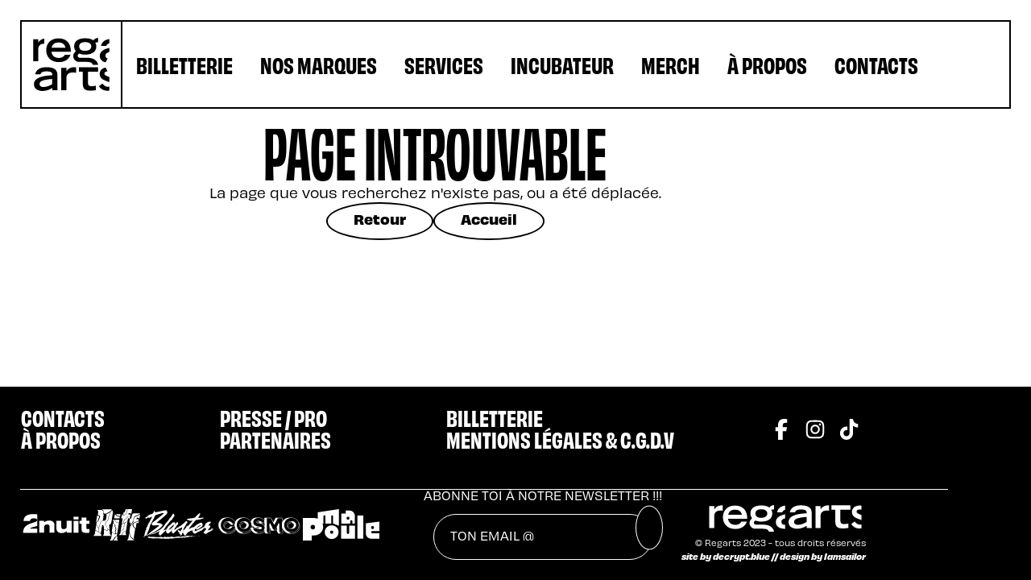

--- FILE ---
content_type: text/html; charset=UTF-8
request_url: https://regarts.eu/event/while-she-sleeps-lebikini/
body_size: 1876
content:
<!DOCTYPE html>
<html lang="fr">
  <head>
    <meta charset="UTF-8" />

    <meta name="viewport" content="width=device-width, initial-scale=1" />
    <link id="favicon" rel="icon" href="./favicon.png" type="image/png" />

    <link rel="preconnect" href="https://fonts.googleapis.com" />
    <link rel="preconnect" href="https://fonts.gstatic.com" crossorigin />
    <link
      href="https://api.mapbox.com/mapbox-gl-js/v2.14.1/mapbox-gl.css"
      rel="stylesheet"
    />

    <title>Regarts</title>

    <meta
      name="description"
      content="Regarts - Structure active dans la production d'événements culturels depuis 20 ans sur le territoire toulousain et reconnue comme le pôle structurant dans les musiques électroniques en région Occitanie. Regarts production événements billetterie"
    />
    <link rel="canonical" href="https://regarts.eu" />
    <meta property="og:locale" content="en_US" />
    <meta property="og:type" content="website" />
    <meta property="og:title" content="Regarts" />
    <meta
      property="og:description"
      content="Regarts est une structure toulousaine créée en 2001 ayant pour but de promouvoir les musiques actuelles et alternatives. Depuis plus de 20 ans, nos équipes œuvrent dans la production et l’organisation de spectacles vivants. Son champ d’activités s’est élargi grâce à son service d’accompagnement d'artistes (Incubateur) et ses prestations de services pour les professionnels."
    />
    <meta property="og:url" content="https://regarts.eu" />
    <meta property="og:site_name" content="Regarts" />
    <link rel="shortlink" href="https://regarts.eu" />
    <script type="module" crossorigin src="/assets/index.0fe52930.js"></script>
    <link rel="stylesheet" href="/assets/index.39917667.css">
  </head>

  <body data-theme="light">
    <div id="app"></div>
    
  </body>
</html>


--- FILE ---
content_type: text/css; charset=UTF-8
request_url: https://regarts.eu/assets/index.39917667.css
body_size: 84494
content:
@import"https://p.typekit.net/p.css?s=1&k=lqq5zku&ht=tk&f=44044.44060.44073.44077.44086.44087.44092.44093.44105&a=95764819&app=typekit&e=css";:root{--app-color-neutral-1: #030404;--app-color-neutral-5: #101111;--app-color-neutral-10: #1a1c1c;--app-color-neutral-20: #2f3131;--app-color-neutral-30: #464747;--app-color-neutral-40: #5d5e5e;--app-color-neutral-50: #777777;--app-color-neutral-60: #919191;--app-color-neutral-70: #ababab;--app-color-neutral-80: #c6c6c6;--app-color-neutral-90: #e3e2e2;--app-color-neutral-95: #f1f0f0;--app-color-neutral-99: #fdfcfc;--app-color-accent-1: #000412;--app-color-accent-5: #00102d;--app-color-accent-10: #091b38;--app-color-accent-20: #20304e;--app-color-accent-30: #374766;--app-color-accent-40: #4e5e7f;--app-color-accent-50: #677799;--app-color-accent-60: #8191b4;--app-color-accent-70: #9babcf;--app-color-accent-80: #b7c7ed;--app-color-accent-90: #d6e2ff;--app-color-accent-95: #ebf0ff;--app-color-accent-99: #fdfbff}.owl-table-header[data-v-ec893bf0]{display:grid;grid-template-columns:auto 1fr auto;align-items:stretch;border-block-end:var(--app-border, var(--border-1)) solid var(--color-border-neutral)}.owl-table-titles[data-v-ec893bf0]{width:calc(var(--1db09498) * 1px);display:grid!important;grid-template-columns:var(--f59522d0)}.column-btn[data-v-ec893bf0]{justify-content:start}.owl-table-row[data-v-b9250e32]{display:grid!important;grid-template-columns:1fr auto}.owl-table-row.-selectable[data-v-b9250e32]{grid-template-columns:auto 1fr auto}.owl-table-cells[data-v-b9250e32]{display:grid!important;grid-template-columns:var(--577c55e4)}.owl-table-cell[data-v-b9250e32]{padding-inline-start:var(--size-4)}.owl-table-actions[data-v-b9250e32]{flex-wrap:nowrap}.owl-table[data-v-c1096f60]{width:100%;display:grid;grid-template-rows:var(--size-12) 1fr;border:var(--app-border, var(--border-1)) solid var(--color-border-neutral);border-radius:var(--app-radius, var(--radius-2));overflow:auto}.owl-table-header[data-v-c1096f60],.owl-table-row-single[data-v-c1096f60]{padding-inline:var(--size-6)}.owl-table-header[data-v-c1096f60]{position:sticky;inset-block-start:0;background-color:var(--color-background-neutral);z-index:1}.-expandable[data-v-c1096f60]{padding-inline-start:var(--size-8)}[data-v-c1096f60] .owl-details{border:0;border-radius:0}[data-v-c1096f60] .owl-details-summary,.owl-table-row-single[data-v-c1096f60]{padding-block:var(--size-1)}[data-v-c1096f60] .owl-details-summary{padding-inline:var(--size-2) var(--size-6);gap:0}*,*:before,*:after{box-sizing:border-box;margin:0;padding:0}html,body{height:100%}body{font-family:-apple-system,BlinkMacSystemFont,Segoe UI,Roboto,Oxygen,Ubuntu,Cantarell,Open Sans,Helvetica Neue,sans-serif;-webkit-font-smoothing:antialiased}*:not(:focus-visible){outline:none!important}#app{height:100%;isolation:isolate}img,audio,picture,video,canvas,svg,embed{display:block;max-width:100%}dialog{color:inherit}a:any-link{color:inherit;text-decoration:none}button,[type=radio],[type=checkbox],[type=color],[type=file]{cursor:pointer}input,button,textarea,select{font:inherit}p,h1,h2,h3,h4,h5,h6{overflow-wrap:break-word;line-height:calc(1em + .5rem)}ul,ol,dl{list-style-type:none}span{display:inline-block}button,label,[aria-hidden=true],[type=radio],[type=checkbox],[type=color],[type=file]{user-select:none}@media (prefers-reduced-motion: reduce){*,*:before,*:after{animation-duration:.01ms!important;animation-iteration-count:1!important;transition-duration:.01ms!important;scroll-behavior:auto!important}}:root{--color-1: #030408;--color-5: #0f1117;--color-10: #1a1b22;--color-20: #2f3037;--color-30: #45464e;--color-40: #5d5e66;--color-50: #76777f;--color-60: #909098;--color-70: #aaaab3;--color-80: #c6c6cf;--color-90: #e2e1eb;--color-95: #f1f0fa;--color-99: #fdfbff;--size-1: .25rem;--size-2: .5rem;--size-2-5: .625rem;--size-3: .75rem;--size-3-5: .875rem;--size-4: 1rem;--size-4-5: 1.125rem;--size-5: 1.25rem;--size-6: 1.5rem;--size-7: 1.75rem;--size-8: 2rem;--size-9: 2.25rem;--size-10: 2.5rem;--size-11: 2.75rem;--size-12: 3rem;--size-13: 3.25rem;--size-14: 3.5rem;--size-15: 3.75rem;--size-16: 4rem;--size-17: 4.25rem;--size-18: 4.5rem;--size-19: 4.75rem;--size-20: 5rem;--border-1: .0625rem;--border-2: .125rem;--border-3: .25rem;--border-4: .5rem;--border-5: 1rem;--radius-1: .25rem;--radius-2: .5rem;--radius-3: 1rem;--radius-4: 1.5rem;--radius-5: 50%;--box-shadow-1: 0 1px 2px 0 rgb(0 0 0 / .05);--box-shadow-2: 0 1px 3px 0 rgb(0 0 0 / .1), 0 1px 2px -1px rgb(0 0 0 / .1);--box-shadow-3: 0 4px 6px -1px rgb(0 0 0 / .1), 0 2px 4px -2px rgb(0 0 0 / .1);--box-shadow-4: 0 10px 15px -3px rgb(0 0 0 / .1), 0 4px 6px -4px rgb(0 0 0 / .1);--box-shadow-5: 0 20px 25px -5px rgb(0 0 0 / .1), 0 8px 10px -6px rgb(0 0 0 / .1);--filter-shadow-1: drop-shadow(0 1px 1px rgb(0 0 0 / .05));--filter-shadow-2: drop-shadow(0 1px 2px rgb(0 0 0 / .1)) drop-shadow(0 1px 1px rgb(0 0 0 / .06));--filter-shadow-3: drop-shadow(0 4px 3px rgb(0 0 0 / .07)) drop-shadow(0 2px 2px rgb(0 0 0 / .06));--filter-shadow-4: drop-shadow(0 10px 8px rgb(0 0 0 / .04)) drop-shadow(0 4px 3px rgb(0 0 0 / .1));--filter-shadow-5: drop-shadow(0 20px 13px rgb(0 0 0 / .03)) drop-shadow(0 8px 5px rgb(0 0 0 / .08));--filter-blur-1: blur(.5rem);--filter-blur-2: blur(1rem);--filter-blur-3: blur(1.5rem);--filter-dark-1: brightness(.8);--filter-dark-2: brightness(.6);--filter-light-1: brightness(1.2);--filter-light-2: brightness(1.4);--layer-dark-1: rgb(0 0 0 / .1);--layer-dark-2: rgb(0 0 0 / .3);--layer-dark-3: rgb(0 0 0 / .85);--layer-light-1: rgb(255 255 255 / .1);--layer-light-2: rgb(255 255 255 / .3);--layer-light-3: rgb(255 255 255 / .85)}:root,[data-theme=light]{--color-background-neutral: var(--app-color-neutral-99, var(--color-99));--color-background-accent: var(--app-color-accent-99, var(--color-99));--color-surface-neutral: var(--app-color-neutral-95, var(--color-95));--color-surface-accent: var(--app-color-accent-95, var(--color-95));--color-element-neutral: var(--app-color-neutral-90, var(--color-90));--color-element-accent: var(--app-color-accent-90, var(--color-90));--color-full-neutral: var(--app-color-neutral-40, var(--color-40));--color-full-accent: var(--app-color-accent-40, var(--color-40));--color-text-neutral: var(--app-color-neutral-10, var(--color-10));--color-text-fade: var(--app-color-neutral-40, var(--color-40));--color-text-accent: var(--app-color-accent-40, var(--color-40));--color-text-inverted: var(--app-color-neutral-99, var(--color-99));--color-border-neutral: var(--app-color-neutral-70, var(--color-70));--color-border-accent: var(--app-color-accent-70, var(--color-70));--color-filter-hover: var(--filter-dark-1);--color-filter-active: var(--filter-dark-2);--color-layer-hover: var(--layer-dark-1);--color-layer-active: var(--layer-dark-2);--color-overlay-dark: var(--layer-dark-3);--color-overlay-light: var(--layer-light-3)}[data-theme=dark]{--color-background-neutral: var(--app-color-neutral-5, var(--color-5));--color-background-accent: var(--app-color-accent-5, var(--color-5));--color-surface-neutral: var(--app-color-neutral-1, var(--color-1));--color-surface-accent: var(--app-color-accent-1, var(--color-1));--color-element-neutral: var(--app-color-neutral-10, var(--color-10));--color-element-accent: var(--app-color-accent-10, var(--color-10));--color-full-neutral: var(--app-color-neutral-60, var(--color-60));--color-full-accent: var(--app-color-accent-60, var(--color-60));--color-text-neutral: var(--app-color-neutral-90, var(--color-90));--color-text-fade: var(--app-color-neutral-60, var(--color-60));--color-text-accent: var(--app-color-accent-60, var(--color-60));--color-text-inverted: var(--app-color-neutral-1, var(--color-1));--color-border-neutral: var(--app-color-neutral-30, var(--color-30));--color-border-accent: var(--app-color-accent-30, var(--color-30));--color-filter-hover: var(--filter-light-1);--color-filter-active: var(--filter-light-2);--color-layer-hover: var(--layer-light-1);--color-layer-active: var(--layer-light-2);--color-overlay-dark: var(--layer-dark-3);--color-overlay-light: var(--layer-light-3)}[data-contrast=high],[data-theme=light][data-contrast=high]{--color-text-fade: var(--app-color-neutral-20, var(--color-20));--color-text-accent: var(--app-color-accent-20, var(--color-20));--color-border-neutral: var(--app-color-neutral-10, var(--color-10));--color-border-accent: var(--app-color-accent-10, var(--color-10))}[data-theme=dark][data-contrast=high]{--color-text-fade: var(--app-color-neutral-80, var(--color-80));--color-text-accent: var(--app-color-accent-80, var(--color-80));--color-border-neutral: var(--app-color-neutral-90, var(--color-90));--color-border-accent: var(--app-color-accent-90, var(--color-90))}@media (prefers-color-scheme: dark){:root{--color-background-neutral: var(--app-color-neutral-5, var(--color-5));--color-background-accent: var(--app-color-accent-5, var(--color-5));--color-surface-neutral: var(--app-color-neutral-1, var(--color-1));--color-surface-accent: var(--app-color-accent-1, var(--color-1));--color-element-neutral: var(--app-color-neutral-10, var(--color-10));--color-element-accent: var(--app-color-accent-10, var(--color-10));--color-full-neutral: var(--app-color-neutral-60, var(--color-60));--color-full-accent: var(--app-color-accent-60, var(--color-60));--color-text-neutral: var(--app-color-neutral-90, var(--color-90));--color-text-fade: var(--app-color-neutral-60, var(--color-60));--color-text-accent: var(--app-color-accent-60, var(--color-60));--color-text-inverted: var(--app-color-neutral-1, var(--color-1));--color-border-neutral: var(--app-color-neutral-30, var(--color-30));--color-border-accent: var(--app-color-accent-30, var(--color-30));--color-filter-hover: var(--filter-light-1);--color-filter-active: var(--filter-light-2);--color-layer-hover: var(--layer-light-1);--color-layer-active: var(--layer-light-2);--color-overlay-dark: var(--layer-dark-3);--color-overlay-light: var(--layer-light-3)}[data-contrast=high]{--color-text-fade: var(--app-color-neutral-80, var(--color-80));--color-text-accent: var(--app-color-accent-80, var(--color-80));--color-border-neutral: var(--app-color-neutral-90, var(--color-90));--color-border-accent: var(--app-color-accent-90, var(--color-90))}}@media (prefers-contrast: more){:root,[data-theme=light]{--color-text-fade: var(--app-color-neutral-20, var(--color-20));--color-text-accent: var(--app-color-accent-20, var(--color-20));--color-border-neutral: var(--app-color-neutral-10, var(--color-10));--color-border-accent: var(--app-color-accent-10, var(--color-10))}[data-theme=dark]{--color-text-fade: var(--app-color-neutral-80, var(--color-80));--color-text-accent: var(--app-color-accent-80, var(--color-80));--color-border-neutral: var(--app-color-neutral-90, var(--color-90));--color-border-accent: var(--app-color-accent-90, var(--color-90))}}@media (prefers-contrast: more) and (prefers-color-scheme: dark){:root{--color-text-fade: var(--app-color-neutral-80, var(--color-80));--color-text-accent: var(--app-color-accent-80, var(--color-80));--color-border-neutral: var(--app-color-neutral-90, var(--color-90));--color-border-accent: var(--app-color-accent-90, var(--color-90))}}*:focus-visible{outline:var(--border-2) solid var(--color-full-accent);outline-offset:var(--border-2)}::selection{background-color:var(--color-element-accent)}.invisible{position:absolute;width:1px;height:1px;padding:0;margin:-1px;overflow:hidden;clip:rect(0 0 0 0);white-space:nowrap;word-wrap:normal;border:0;user-select:none}body{background-color:var(--color-background-neutral);color:var(--color-text-neutral);accent-color:var(--color-full-accent)}#app{font-family:var(--app-font-body)}h1,h2,h3,h4,h5,h6{font-family:var(--app-font-title)}.owl-image[data-v-ad7cb27a]{max-width:100%;height:auto;aspect-ratio:var(--45e4ab6c)}.-fluid[data-v-ad7cb27a]{width:100%;height:100%;object-fit:cover}.owl-text[data-v-7d165227]{text-align:inherit;color:inherit}.plain[data-v-7d165227]{color:var(--color-text-neutral)}.fade[data-v-7d165227]{color:var(--color-text-fade)}.accent[data-v-7d165227]{color:var(--color-text-accent)}.inverted[data-v-7d165227]{color:var(--color-text-inverted)}.s[data-v-7d165227]{font-size:var(--size-3-5)}.m[data-v-7d165227]{font-size:var(--size-4)}.l[data-v-7d165227]{font-size:var(--size-5)}.start[data-v-7d165227]{text-align:start}.center[data-v-7d165227]{text-align:center}.end[data-v-7d165227]{text-align:end}.-ellipsis[data-v-7d165227]{overflow:hidden;white-space:nowrap;text-overflow:ellipsis}.-trimmed[data-v-7d165227]{overflow:hidden;display:-webkit-box;-webkit-line-clamp:var(--559d50b5);-webkit-box-orient:vertical}.owl-avatar[data-v-9ee84d50]{aspect-ratio:1/1;border:var(--app-border, var(--border-1)) solid var(--color-border-neutral);border-radius:var(--app-radius, var(--radius-2));overflow:hidden;background-color:var(--color-element-accent);display:flex;align-items:center;justify-content:center;width:var(--size-10);font-size:var(--size-5)}.owl-avatar.xs[data-v-9ee84d50]{width:var(--size-6);font-size:var(--size-3)}.owl-avatar.s[data-v-9ee84d50]{width:var(--size-8);font-size:var(--size-4)}.owl-avatar.l[data-v-9ee84d50]{width:var(--size-12);font-size:var(--size-6)}.owl-avatar.xl[data-v-9ee84d50]{width:var(--size-14);font-size:var(--size-7)}.-circular[data-v-9ee84d50]{border-radius:var(--radius-5)}.-borderless[data-v-9ee84d50]{border:0}.owl-button[data-v-4a4d8ad0]{position:relative;width:max-content;max-width:100%;display:grid;grid-auto-flow:column;align-items:center;justify-items:center;gap:var(--size-2);border:var(--app-border, var(--border-1)) solid;border-radius:var(--app-radius, var(--radius-2));transition:all .2s ease-in-out,visibility 0s linear;user-select:none;padding:var(--size-2) var(--size-4)}.owl-button-label[data-v-4a4d8ad0]{max-width:100%;overflow:hidden;white-space:nowrap;text-overflow:ellipsis}.plain[data-v-4a4d8ad0]{background-color:var(--color-full-accent);color:var(--color-text-inverted);border-color:var(--color-full-accent)}.outline[data-v-4a4d8ad0]{background-color:transparent;color:var(--color-full-accent);border-color:currentColor}.text[data-v-4a4d8ad0]{background-color:transparent;color:var(--color-full-accent);border-color:transparent}.owl-button.s[data-v-4a4d8ad0]{padding:var(--size-2);font-size:.75em;text-transform:uppercase}.owl-button.l[data-v-4a4d8ad0]{padding:var(--size-3) var(--size-6);font-size:1.25em}.nested[data-v-4a4d8ad0]{height:100%;font-size:inherit;border-radius:0}.-icon[data-v-4a4d8ad0]{aspect-ratio:1/1;padding:.625em}.-pill[data-v-4a4d8ad0]{border-radius:var(--radius-4)}.-wide[data-v-4a4d8ad0]{width:100%}.owl-button[data-v-4a4d8ad0]:not(:disabled):hover{filter:var(--color-filter-hover)}.outline[data-v-4a4d8ad0]:not(:disabled):hover,.text[data-v-4a4d8ad0]:not(:disabled):hover{background-color:var(--color-layer-hover)}.owl-button[data-v-4a4d8ad0]:not(:disabled):active{filter:var(--color-filter-active)}.outline[data-v-4a4d8ad0]:not(:disabled):active,.text[data-v-4a4d8ad0]:not(:disabled):active{background-color:var(--color-layer-active)}.-pending svg[data-v-4a4d8ad0]:not(.owl-button-loader svg),.-pending .owl-button-label[data-v-4a4d8ad0]{opacity:0}.owl-button-loader[data-v-4a4d8ad0]{position:absolute}[data-v-4a4d8ad0]:disabled{opacity:.5;cursor:not-allowed}.owl-details[data-v-226c4e50]{width:100%;border:var(--app-border, var(--border-1)) solid var(--color-border-neutral);border-radius:var(--app-radius, var(--radius-2))}.owl-details-summary[data-v-226c4e50],.owl-details-content[data-v-226c4e50]:not(.-raw){padding:var(--size-2) var(--size-4)}.owl-details-summary[data-v-226c4e50]{display:grid;align-items:center;gap:var(--size-4);border-radius:var(--app-radius, var(--radius-2));line-height:1.2;cursor:pointer}summary[data-v-226c4e50]::-webkit-details-marker{display:none}.-start[data-v-226c4e50]{grid-template-columns:auto 1fr}.-end[data-v-226c4e50]{grid-template-columns:1fr auto}.owl-details-content[data-v-226c4e50]:not(.-raw){box-shadow:inset var(--box-shadow-3);background-color:var(--color-surface-accent);border-end-start-radius:calc(var(--app-radius, var(--radius-2)) - var(--app-border, var(--border-1)));border-end-end-radius:calc(var(--app-radius, var(--radius-2)) - var(--app-border, var(--border-1)))}.owl-link[data-v-a7800be4]{max-width:100%;width:max-content;display:grid;grid-auto-flow:column;align-items:center;justify-items:center;gap:var(--size-2);border:var(--app-border, var(--border-1)) solid;border-radius:var(--app-radius, var(--radius-2));transition:all .2s ease-in-out,visibility 0s linear;cursor:pointer;padding:var(--size-2) var(--size-4)}.owl-link-label[data-v-a7800be4]{max-width:100%;overflow:hidden;white-space:nowrap;text-overflow:ellipsis}.plain[data-v-a7800be4]{background-color:var(--color-full-accent);color:var(--color-text-inverted);border-color:var(--color-full-accent)}.outline[data-v-a7800be4]{background-color:transparent;color:var(--color-full-accent);border-color:currentColor}.text[data-v-a7800be4]{background-color:transparent;color:var(--color-full-accent);border-color:transparent}.owl-link.s[data-v-a7800be4]{padding:var(--size-2);font-size:.75em;text-transform:uppercase}.owl-link.l[data-v-a7800be4]{padding:var(--size-3) var(--size-6);font-size:1.25em}.nested[data-v-a7800be4]{height:100%;font-size:inherit;border-radius:inherit}.-icon[data-v-a7800be4]{aspect-ratio:1/1;padding:.625em}.-pill[data-v-a7800be4]{border-radius:var(--radius-4)}.-wide[data-v-a7800be4]{width:100%}.owl-link[data-v-a7800be4]:hover{filter:var(--color-filter-hover)}.owl-link:hover .owl-link-label[data-v-a7800be4]{text-decoration:underline;text-decoration-color:currentColor;text-decoration-thickness:var(--app-border, var(--border-1))}.outline[data-v-a7800be4]:hover,.text[data-v-a7800be4]:hover{background-color:var(--color-layer-hover)}.owl-link[data-v-a7800be4]:active,.owl-link.-active[data-v-a7800be4]{filter:var(--color-filter-active)}.outline[data-v-a7800be4]:active,.outline.-active[data-v-a7800be4],.text[data-v-a7800be4]:active,.text.-active[data-v-a7800be4]{background-color:var(--color-layer-active)}.separator[data-v-1e587052]{width:100%;display:grid;grid-template-columns:1fr auto 1fr;align-items:center;gap:1em;color:var(--color-border-neutral);user-select:none}.-empty[data-v-1e587052]{grid-template-columns:1fr}.separator-line[data-v-1e587052]{border-block-end:var(--app-border, var(--border-1)) solid currentColor}.separator-text[data-v-1e587052]{line-height:1;font-size:var(--size-3-5)}.owl-container[data-v-5ed20cd6]{display:flex;gap:var(--size-4)}[data-v-5ed20cd6]:where(.column > .row),[data-v-5ed20cd6]:where(.column > .row-between),[data-v-5ed20cd6]:where(.column > .column){width:100%}.row[data-v-5ed20cd6],.row-between[data-v-5ed20cd6]{flex-wrap:wrap;align-items:center}.row-between[data-v-5ed20cd6]{justify-content:space-between}.column[data-v-5ed20cd6]{flex-direction:column;align-items:flex-start}.dash-title[data-v-5ed20cd6]{padding-block-end:var(--size-4);border-block-end:var(--app-border, var(--border-1)) solid var(--color-border-neutral)}.surface[data-v-5ed20cd6],.surface-accent[data-v-5ed20cd6]{padding:var(--size-4);border-radius:var(--app-radius, var(--radius-2))}.surface[data-v-5ed20cd6]{background-color:var(--color-surface-neutral);border:var(--app-border, var(--border-1)) solid var(--color-border-neutral)}.surface-accent[data-v-5ed20cd6]{background-color:var(--color-surface-accent);border:var(--app-border, var(--border-1)) solid var(--color-border-accent)}.owl-container.s[data-v-5ed20cd6]{width:min(50ch,100%)}.owl-container.m[data-v-5ed20cd6]{width:min(70ch,100%)}.owl-container.l[data-v-5ed20cd6]{width:min(90ch,100%)}.-stretched[data-v-5ed20cd6]{align-items:stretch}.-centered[data-v-5ed20cd6]{margin-inline:auto}.-fluid[data-v-5ed20cd6]{border-radius:inherit}.owl-thumbnail[data-v-7736f120]{position:relative;max-width:100%;border:var(--app-border, var(--border-1)) solid var(--color-border-neutral);border-radius:var(--app-radius, var(--radius-2));overflow:hidden;display:grid;grid-template-rows:1fr auto;align-items:center;cursor:pointer}.owl-thumbnail.selected[data-v-7736f120]{border-color:#1e90ff}.owl-thumbnail-delete-btn[data-v-7736f120]{position:absolute;inset-block-start:var(--size-1);inset-inline-end:var(--size-1);background-color:var(--color-element-neutral);border-color:var(--color-border-neutral);color:var(--color-text-neutral);padding:var(--size-1);font-size:var(--size-4)}.owl-thumbnail.s[data-v-7736f120]{width:100px;font-size:var(--size-8)}.owl-thumbnail.m[data-v-7736f120]{width:150px;font-size:var(--size-12)}.owl-thumbnail.l[data-v-7736f120]{width:200px;font-size:var(--size-16)}.owl-thumbnail-content[data-v-7736f120]{aspect-ratio:16 / 9}.owl-thumbnail-content[data-v-7736f120]>:first-child{width:100%;height:100%;object-fit:var(--447ba483);object-position:center center}.owl-thumbnail-icon[data-v-7736f120]{padding:var(--size-2);color:var(--color-full-accent);justify-content:center;align-items:center}.owl-thumbnail-footer[data-v-7736f120]:not(:empty){background-color:var(--color-surface-neutral);border-block-start:var(--app-border, var(--border-1)) solid var(--color-border-neutral);padding:var(--size-1) var(--size-2);align-self:flex-end;font-size:var(--size-3);display:grid}.owl-editor[data-v-261a3529]{display:flex;flex-direction:column;gap:var(--size-2)}.owl-editor-label[data-v-261a3529]{font-size:var(--size-3-5)}.owl-editor-container[data-v-261a3529]{border:var(--app-border, var(--border-1)) solid var(--color-border-neutral);border-radius:var(--app-radius, var(--radius-2));overflow:hidden}.owl-editor-container[data-v-261a3529]:focus-within{outline:var(--border-2) solid var(--color-full-accent)!important;outline-offset:var(--border-2)!important}.owl-editor-header[data-v-261a3529]:not(:empty){background-color:var(--color-element-neutral);border-block-end:var(--app-border, var(--border-1)) solid var(--color-border-neutral);display:flex;flex-wrap:wrap;align-items:center}.-active[data-v-261a3529]{background-color:var(--color-full-accent);color:var(--color-element-neutral)}[data-v-261a3529] .ProseMirror{display:grid;align-items:flex-start;align-content:flex-start;min-height:calc(var(--size-20) * 3);max-height:80vh;overflow-y:auto;padding:var(--size-4)}[data-v-261a3529] .ProseMirror:focus-visible{outline:none}[data-v-261a3529] .ProseMirror *{white-space:pre-wrap!important;word-wrap:break-word!important}.owl-editor-hint[data-v-261a3529]{user-select:none;font-size:var(--size-3-5);color:var(--color-text-fade)}[data-v-261a3529] .owl-editor-link:any-link{text-decoration:underline;cursor:pointer}.owl-label[data-v-13c5d7fc]{font-size:var(--size-3-5)}.-required[data-v-13c5d7fc]{color:var(--color-text-error, crimson)}.owl-checkbox[data-v-5cf33239]{display:grid;grid-template-columns:auto 1fr;align-items:center;gap:var(--size-2)}.owl-checkbox-button[data-v-5cf33239],.owl-switch-button[data-v-5cf33239]{display:inline-block;position:relative}.owl-checkbox-button[data-v-5cf33239]{width:var(--size-4-5);height:var(--size-4-5);border-radius:.125rem}.owl-switch-button[data-v-5cf33239]{width:calc(var(--size-4-5) * 2.25);height:calc(var(--size-4-5) + calc(var(--app-border, var(--border-1)) * 4));border-radius:var(--size-4-5)}.owl-checkbox-input[data-v-5cf33239],.owl-switch-input[data-v-5cf33239]{-webkit-appearance:none;appearance:none;width:100%;height:100%;border:var(--app-border, var(--border-1)) solid var(--color-border-neutral);border-radius:inherit;transition:all .2s ease-in-out}.owl-switch-input[data-v-5cf33239]{position:relative;background-color:transparent}.owl-checkbox-input[data-v-5cf33239]:before,.owl-switch-input[data-v-5cf33239]:before{content:"";position:absolute;inset:calc(var(--size-4-5) / 4 * -1);border-radius:inherit;pointer-events:none}.owl-switch-input[data-v-5cf33239]:after{content:"";width:calc(var(--size-4-5) * .95);height:calc(var(--size-4-5) * .95);position:absolute;inset-block-start:50%;inset-inline-start:calc(var(--app-border, var(--border-1)) * 1.5);transform:translateY(-50%);background-color:var(--color-border-neutral);border:var(--app-border, var(--border-1)) solid var(--color-border-neutral);border-radius:50%;transition:all .2s ease-in-out}.owl-checkbox-checked[data-v-5cf33239],.owl-checkbox-mixed[data-v-5cf33239]{display:none;width:70%;height:70%;position:absolute;inset-block-start:50%;inset-inline-start:50%;transform:translate(-50%,-50%);color:var(--color-text-inverted);pointer-events:none}.owl-checkbox-input[data-v-5cf33239]:not(:disabled):hover:before,.owl-switch-input[data-v-5cf33239]:not(:disabled):hover:before{background-color:var(--color-layer-hover)}.owl-checkbox-input[data-v-5cf33239]:checked{background-color:var(--color-full-accent);border-color:var(--color-full-accent)}.owl-checkbox-input:not(.owl-switch-input):checked+.owl-checkbox-checked[data-v-5cf33239]{display:block}.owl-checkbox-input:not(.owl-switch-input):indeterminate+.owl-checkbox-mixed[data-v-5cf33239]{display:block}.owl-switch-input[data-v-5cf33239]:checked{background-color:var(--color-full-accent);border-color:var(--color-full-accent)}.owl-switch-input[data-v-5cf33239]:checked:after{inset-inline-start:calc(100% - calc(var(--size-4-5) * .95 + var(--app-border, var(--border-1)) * 1.5));background-color:var(--color-text-inverted);border-color:var(--color-text-inverted)}.owl-checkbox-label[data-v-5cf33239]{font-size:inherit;font-weight:inherit;color:inherit;cursor:pointer}.owl-color[data-v-2ae85b20]{display:flex;align-items:center;gap:var(--size-2);position:relative}.owl-color-input[data-v-2ae85b20]{position:absolute;-webkit-appearance:none;appearance:none;width:var(--size-6);height:var(--size-6);border-radius:var(--radius-5);opacity:0}.owl-color-swatch[data-v-2ae85b20]{--value: var(--17f30deb);width:var(--size-8);height:var(--size-8);position:relative;border-radius:var(--radius-5);isolation:isolate;pointer-events:none;border:var(--app-border, var(--border-1)) solid var(--color-border-neutral);background-color:var(--value, black);margin-block:.125rem}.owl-combo[data-v-9240f0a0]{position:relative;display:grid;grid-template-columns:1fr auto;overscroll-behavior:contain;border-radius:var(--app-radius, var(--radius-2));text-transform:none!important}.owl-combo[data-v-9240f0a0]:focus-within{outline:var(--border-2) solid var(--color-full-accent)!important;outline-offset:var(--border-2)!important}.owl-combo-input[data-v-9240f0a0]{width:100%;padding:var(--size-2) var(--size-3);border:var(--app-border, var(--border-1)) solid var(--color-border-neutral);border-inline-end:0;border-radius:inherit;border-start-end-radius:0;border-end-end-radius:0;background:var(--color-background-neutral)}.owl-combo-input[data-v-9240f0a0]:focus-visible{outline:none}.owl-combo .owl-combo-button[data-v-9240f0a0]{width:100%;padding:var(--size-2) var(--size-3);border:var(--app-border, var(--border-1)) solid var(--color-border-neutral);border-radius:inherit;border-start-start-radius:0;border-end-start-radius:0;justify-content:space-between;background-color:var(--color-element-neutral);color:var(--color-text-neutral)}.owl-combo-options[data-v-9240f0a0]{position:absolute;inset-block-start:calc(100% + var(--size-2));width:100%;max-height:250px;overflow-y:auto;overscroll-behavior:contain;background-color:var(--color-background-neutral);border:var(--app-border, var(--border-1)) solid var(--color-border-neutral);border-radius:var(--app-radius, var(--radius-2));box-shadow:var(--box-shadow-3);z-index:40}.-closed[data-v-9240f0a0]{max-height:0;visibility:hidden}.owl-combo-option[data-v-9240f0a0]{justify-content:flex-start;padding:var(--size-2) var(--size-3);overflow:hidden;white-space:nowrap;text-overflow:ellipsis;cursor:pointer}.owl-combo-option[data-v-9240f0a0]:hover{background-color:var(--color-layer-hover)}.owl-combo-option.-active[data-v-9240f0a0]{background-color:var(--color-layer-active)}.owl-file[data-v-0a20c1dc]{display:flex;flex-direction:column;gap:var(--size-2)}.owl-file-container[data-v-0a20c1dc]{position:relative;transition:filter .2s ease-in-out}.owl-file-container[data-v-0a20c1dc]:not(.-disabled):hover{cursor:pointer;filter:var(--color-filter-hover)}.owl-file-container[data-v-0a20c1dc]:focus-within{outline:var(--border-2) solid var(--color-full-accent)!important;outline-offset:var(--border-2)!important;border-radius:var(--app-radius, var(--radius-2))}.owl-file-input[data-v-0a20c1dc]{position:absolute;inset:0;width:100%;height:100%;opacity:0}.owl-file-button[data-v-0a20c1dc]{padding:var(--size-2) var(--size-8);border:var(--app-border, var(--border-1)) solid var(--color-border-neutral);border-radius:var(--app-radius, var(--radius-2));background-color:var(--color-element-neutral);color:inherit}.owl-file-picker[data-v-0a20c1dc]{position:relative;width:var(--size-20);height:var(--size-20);overflow:hidden;background-color:var(--color-surface-neutral);border-radius:var(--app-radius, var(--radius-2));transition:filter .2s ease-in-out}.-empty[data-v-0a20c1dc]{border:var(--app-border, var(--border-1)) dashed var(--color-border-neutral)}.owl-file-picker img[data-v-0a20c1dc]{width:100%;height:100%;object-fit:cover}.owl-file-container:not(.-disabled):hover .owl-file-picker img[data-v-0a20c1dc]{filter:brightness(.3)}.owl-file-picker-icon[data-v-0a20c1dc]{position:absolute;inset-block-start:50%;inset-inline-start:50%;color:var(--color-text-fade);transform:translate(-50%,-50%);font-size:var(--size-6);transition:opacity .1s ease-in-out}.owl-file-picker-icon.-update-icon[data-v-0a20c1dc]{opacity:0;color:var(--color-text-inverted)}.owl-file-container:not(.-disabled):hover .owl-file-picker-icon.-update-icon[data-v-0a20c1dc]{opacity:1}.owl-file-preview[data-v-0a20c1dc]{display:flex;flex-wrap:wrap;gap:var(--size-2)}.owl-file-card-footer[data-v-0a20c1dc]{display:grid;grid-template-columns:1fr auto;justify-content:space-between;gap:var(--size-2)}.owl-input[data-v-048e91f0]{width:100%;display:flex;align-items:start;gap:var(--size-4)}.owl-input-container[data-v-048e91f0]{width:100%;border-radius:var(--app-radius, var(--radius-2));border:var(--app-border, var(--border-1)) solid var(--color-border-neutral);display:flex;align-items:stretch}.owl-input-container[data-v-048e91f0]:focus-within{outline:var(--border-2) solid var(--color-full-accent)!important;outline-offset:var(--border-2)}.-hybrid[data-v-048e91f0]:not(:focus-within){border-color:transparent}.owl-input-field[data-v-048e91f0]{width:100%;padding:var(--size-2) var(--size-3);border-radius:inherit;border:0;background-color:var(--color-background-neutral);color:var(--color-text-neutral);outline:none}.owl-input-field[type=number][data-v-048e91f0]{appearance:textfield;-wekbit-appearance:textfield}.owl-input-field[data-v-048e91f0]::placeholder{color:var(--color-text-fade)}.owl-input-start[data-v-048e91f0]:not(:empty),.owl-input-end[data-v-048e91f0]:not(:empty){display:flex;align-items:center;background-color:var(--color-element-neutral)}.owl-input-start[data-v-048e91f0]:not(:empty){border-inline-end:var(--app-border, var(--border-1)) solid transparent;border-start-start-radius:calc(var(--app-radius, var(--radius-2)) - var(--app-border, var(--border-1)));border-end-start-radius:calc(var(--app-radius, var(--radius-2)) - var(--app-border, var(--border-1)))}.owl-input-end[data-v-048e91f0]:not(:empty){border-inline-start:var(--app-border, var(--border-1)) solid transparent;border-start-end-radius:calc(var(--app-radius, var(--radius-2)) - var(--app-border, var(--border-1)));border-end-end-radius:calc(var(--app-radius, var(--radius-2)) - var(--app-border, var(--border-1)))}.owl-input-start[data-v-048e91f0]:not(:empty):not(.-hybrid:not(:focus-within) .owl-input-start),.owl-input-end[data-v-048e91f0]:not(:empty):not(.-hybrid:not(:focus-within) .owl-input-end){border-color:var(--color-border-neutral)}.-hybrid:not(:focus-within) .owl-input-start[data-v-048e91f0],.-hybrid:not(:focus-within) .owl-input-end[data-v-048e91f0]{background-color:transparent}.owl-input-text[data-v-048e91f0],.owl-input-btn[data-v-048e91f0]{padding-inline:var(--size-3);color:var(--color-text-fade);font-size:var(--size-3-5)}.owl-input-btn[data-v-048e91f0]{border-radius:inherit}.owl-input-edit[data-v-048e91f0]{color:var(--color-text-accent)}.-hybrid:focus-within .owl-input-edit[data-v-048e91f0]{color:var(--color-element-neutral)}[data-v-048e91f0] .owl-combo{border-radius:0;max-width:18ch}[data-v-048e91f0] .owl-combo:focus-within{outline:0!important}[data-v-048e91f0] .owl-combo-input{border:0;border-radius:0;background-color:transparent}[data-v-048e91f0] .owl-combo-button{border:0!important;border-radius:0;font-size:var(--size-3);padding:var(--size-2)!important}.owl-quantity[data-v-1d42caa8]{display:flex;align-items:center;justify-content:space-between;gap:var(--size-4);width:max-content}.owl-quantity-value[data-v-1d42caa8]{width:2ch;text-align:center}.owl-radio[data-v-0cdc4d81]{display:grid;grid-template-columns:auto 1fr;align-items:center;gap:var(--size-4)}.owl-radio-button[data-v-0cdc4d81]{display:inline-block;width:var(--size-4-5);height:var(--size-4-5);position:relative}.owl-radio-input[data-v-0cdc4d81]{-webkit-appearance:none;appearance:none;width:100%;height:100%;border:var(--app-border, var(--border-1)) solid var(--color-border-neutral);border-radius:var(--radius-5);transition:all .2s ease-in-out}.owl-radio-input[data-v-0cdc4d81]:before{content:"";position:absolute;inset:-25%;border-radius:inherit;pointer-events:none}.owl-radio-checked[data-v-0cdc4d81]{opacity:0;position:absolute;inset-block-start:50%;inset-inline-start:50%;transform:translate(-50%,-50%);pointer-events:none;color:var(--color-text-accent);transition:all .2s ease-in-out}.owl-radio-input[data-v-0cdc4d81]:not([disabled]):hover:before{background-color:var(--color-layer-hover)}.owl-radio-input[data-v-0cdc4d81]:checked{border-color:var(--color-full-accent)}.owl-radio-input:checked+.owl-radio-checked[data-v-0cdc4d81]{opacity:1}.owl-radio-label[data-v-0cdc4d81]{font-size:inherit;font-weight:inherit;color:inherit;cursor:pointer}.owl-range[data-v-fbc13b32]{appearance:none;-webkit-appearance:none;width:100%;border-radius:var(--radius-2);padding-block:calc(var(--size-4-5) / 4);background-color:transparent}.owl-range[data-v-fbc13b32]::-webkit-slider-runnable-track{width:100%;height:var(--size-2);cursor:pointer;background:var(--color-element-neutral);border-radius:var(--radius-2);border:var(--app-border, var(--border-1)) solid var(--color-border-neutral)}.owl-range[data-v-fbc13b32]::-moz-range-track{width:100%;height:var(--size-2);cursor:pointer;background:var(--color-element-neutral);border-radius:var(--radius-2);border:var(--app-border, var(--border-1)) solid var(--color-border-neutral)}.owl-range[data-v-fbc13b32]::-ms-track{width:100%;height:var(--size-2);cursor:pointer;background:transparent;border-color:transparent;border-width:var(--border-5) 0;color:transparent}.owl-range[data-v-fbc13b32]::-ms-fill-lower,.owl-range[data-v-fbc13b32]::-ms-fill-upper{background:var(--color-element-neutral);border:var(--app-border, var(--border-1)) solid var(--color-border-neutral);border-radius:var(--radius-2)}[data-v-fbc13b32]::-webkit-slider-thumb{appearance:none;-webkit-appearance:none;border:var(--app-border, var(--border-1)) solid var(--color-border-neutral);height:var(--size-4-5);width:var(--size-4-5);border-radius:var(--radius-5);background:var(--color-full-accent);cursor:pointer;box-shadow:var(--box-shadow-1);margin-block-start:-.35rem}[data-v-fbc13b32]::-moz-range-thumb{appearance:none;-webkit-appearance:none;border:var(--app-border, var(--border-1)) solid var(--color-border-neutral);height:var(--size-4-5);width:var(--size-4-5);border-radius:var(--radius-5);background:var(--color-full-accent);cursor:pointer;box-shadow:var(--box-shadow-1)}[data-v-fbc13b32]::-ms-thumb{appearance:none;-webkit-appearance:none;border:var(--app-border, var(--border-1)) solid var(--color-border-neutral);height:var(--size-4-5);width:var(--size-4-5);border-radius:var(--radius-5);background:var(--color-full-accent);cursor:pointer;box-shadow:var(--box-shadow-1)}.owl-select[data-v-b25a1fc6]{position:relative;overscroll-behavior:contain}.owl-select .owl-select-button[data-v-b25a1fc6]{width:100%;padding:var(--size-2) var(--size-3);border:var(--app-border, var(--border-1)) solid var(--color-border-neutral);border-radius:var(--app-radius, var(--radius-2));justify-content:space-between;background-color:var(--color-element-neutral);color:var(--color-text-neutral)}.owl-select-options[data-v-b25a1fc6]{position:absolute;inset-block-start:calc(100% + var(--size-2));width:100%;height:250px;overflow-y:auto;overscroll-behavior:contain;background-color:var(--color-background-neutral);border:var(--app-border, var(--border-1)) solid var(--color-border-neutral);border-radius:var(--app-radius, var(--radius-2));box-shadow:var(--box-shadow-3);z-index:40}.-closed[data-v-b25a1fc6]{max-height:0;visibility:hidden}.owl-select-option[data-v-b25a1fc6]{justify-content:flex-start;padding:var(--size-2) var(--size-3);overflow:hidden;white-space:nowrap;text-overflow:ellipsis;cursor:pointer}.owl-select-option[data-v-b25a1fc6]:hover{background-color:var(--color-layer-hover)}.owl-select-option.-active[data-v-b25a1fc6]{background-color:var(--color-layer-active)}.owl-textarea[data-v-b82b362e]{width:100%;display:flex;align-items:start;gap:var(--size-4)}.owl-textarea-field[data-v-b82b362e]{display:block;width:100%;padding:var(--size-2) var(--size-3);border:var(--app-border, var(--border-1)) solid var(--color-border-neutral);border-radius:var(--app-radius, var(--radius-2));background-color:var(--color-background-neutral);color:var(--color-text-neutral);resize:vertical;overflow:auto}.-hybrid[data-v-b82b362e]:not(:focus){border-color:transparent}.owl-textarea-field[data-v-b82b362e]::placeholder{color:var(--color-text-fade)}.owl-field[data-v-4ddbcec7]{display:flex;flex-direction:column;gap:var(--size-2);border-radius:var(--app-radius, var(--radius-2))}.owl-checkbox-container[data-v-4ddbcec7]{display:grid;gap:var(--size-4)}.-disabled[data-v-4ddbcec7]{opacity:.5;cursor:not-allowed}.-disabled *[data-v-4ddbcec7]{pointer-events:none}.owl-field-hint[data-v-4ddbcec7]{user-select:none;font-size:var(--size-3-5);color:var(--color-text-fade)}.owl-tabs[data-v-3ab19a44]{display:grid;gap:var(--size-2)}.owl-tabs-header[data-v-3ab19a44]{display:flex;flex-wrap:wrap;gap:var(--size-2)}.owl-tabs-panel[data-v-3ab19a44]:not([hidden]){display:grid}.owl-tabs-panel[data-v-3ab19a44]{gap:var(--size-6);border:var(--app-border, var(--border-1)) solid var(--color-border-neutral);border-radius:var(--app-radius, var(--radius-2));padding:var(--size-4)}.owl-dialog[data-v-60ff20ab]{border:var(--app-border, var(--border-1)) solid var(--color-border-neutral);border-radius:var(--app-radius, var(--radius-2));overscroll-behavior:contain;overflow:hidden;box-shadow:var(--box-shadow-5);isolation:isolate;z-index:90}.-modal[data-v-60ff20ab]{inset-block-start:50%;inset-inline-start:50%;transform:translate(-50%,-50%)}[data-v-60ff20ab]::backdrop{background-color:#00000080}.owl-dialog-content[data-v-60ff20ab]{position:relative;background-color:var(--color-background-neutral);min-width:20ch;max-width:90vw;max-height:90vh;overflow-y:auto;overscroll-behavior:contain}.owl-dialog-btn[data-v-60ff20ab]{position:absolute;inset-block-start:var(--size-2);inset-inline-end:var(--size-2);min-width:auto;padding-inline:var(--size-2);color:var(--color-text-neutral)}.owl-dialog-header[data-v-60ff20ab]{padding-block-end:var(--size-4)}.owl-dialog-header[data-v-60ff20ab]:not(:empty){border-block-end:var(--app-border, var(--border-1)) solid var(--color-border-neutral)}.owl-dialog-header[data-v-60ff20ab]:not(:empty),.owl-dialog-footer[data-v-60ff20ab]:not(:empty){background-color:var(--color-surface-neutral);padding:var(--size-4) var(--size-8)}.owl-dialog-body[data-v-60ff20ab]{padding:var(--size-6) var(--size-8)}.owl-dialog-footer[data-v-60ff20ab]{padding-block-start:var(--size-4)}.owl-dialog-footer[data-v-60ff20ab]:not(:empty){border-block-start:var(--app-border, var(--border-1)) solid var(--color-border-neutral)}.owl-layout[data-v-400bb60e]{display:grid;grid-template-columns:auto 1fr auto;width:100%;min-height:100vh;align-content:flex-start;align-items:flex-start}.owl-layout-sidebar-start[data-v-400bb60e]:not(:empty),.owl-layout-sidebar-end[data-v-400bb60e]:not(:empty){height:100vh;position:sticky;inset-block-start:0}.owl-layout-overlay[data-v-400bb60e]{position:fixed;inset:0;background-color:var(--color-overlay-dark);z-index:30}.owl-layout-mobile-content[data-v-400bb60e]{height:100vh;overscroll-behavior:contain;position:fixed;z-index:31}.owl-layout-mobile-start[data-v-400bb60e],.owl-layout-mobile-end[data-v-400bb60e]{position:absolute}.owl-layout-mobile-end .owl-layout-mobile-content[data-v-400bb60e]{inset-inline-end:0}.owl-layout-close[data-v-400bb60e]{position:absolute;inset-block-start:var(--size-2);color:var(--color-text-inverted);padding-inline:var(--size-2)}.owl-layout-mobile-start .owl-layout-close[data-v-400bb60e]{inset-inline-end:calc(var(--size-4) * -1);transform:translate(100%)}.owl-layout-mobile-end .owl-layout-close[data-v-400bb60e]{inset-inline-start:calc(var(--size-4) * -1);transform:translate(-100%)}.owl-layout-sidebar-end[data-v-400bb60e] .owl-sidebar{border-inline-end:0;border-inline-start:var(--app-border, var(--border-1)) solid var(--color-border-accent)}.owl-layout-center[data-v-400bb60e]{min-height:100vh;display:grid;grid-template-rows:auto 1fr auto;background:var(--color-surface-accent);background-image:var(--background-img);background-size:cover}.owl-layout-back-button[data-v-400bb60e]{position:fixed;inset-block-start:var(--size-4);inset-inline-start:var(--size-4);background-color:var(--color-background-neutral);box-shadow:var(--box-shadow-5)}.owl-layout-back-button[data-v-400bb60e]:hover,.owl-layout-back-button[data-v-400bb60e]:active{background-color:var(--color-background-neutral)!important}header[data-v-400bb60e-s],footer[data-v-400bb60e-s]{grid-column:1 / -1;z-index:2}.owl-layout-inner[data-v-400bb60e]{display:grid;grid-template-columns:auto 1fr auto;justify-items:center}.owl-layout-inner-sidebar-start[data-v-400bb60e],.owl-layout-inner-sidebar-end[data-v-400bb60e],.owl-layout-content[data-v-400bb60e]{background-color:var(--color-background-neutral)}.owl-layout-inner-sidebar-start[data-v-400bb60e],.owl-layout-inner-sidebar-end[data-v-400bb60e]{display:grid;align-items:flex-start;z-index:1}.owl-layout-content[data-v-400bb60e]{width:100%;padding:var(--size-6);display:grid;align-content:flex-start;gap:var(--size-4);box-shadow:var(--box-shadow-5)}.owl-layout-open-buttons[data-v-400bb60e]{display:grid;grid-template-columns:1fr 1fr}.owl-layout-open-start[data-v-400bb60e]{grid-column:1;justify-self:start}.owl-layout-open-end[data-v-400bb60e]{grid-column:2;justify-self:end}.-floating[data-v-400bb60e]{padding:var(--size-6) var(--size-8);margin:var(--size-4);width:auto;min-width:25ch;align-self:center;border:var(--app-border, var(--border-1)) solid var(--color-surface-neutral);border-radius:var(--app-radius, var(--radius-2))}.-highlight[data-v-400bb60e]{align-content:center}.owl-layout-s[data-v-400bb60e]{width:min(50ch,calc(100% - var(--size-8)))}.owl-layout-m[data-v-400bb60e]{width:min(70ch,calc(100% - var(--size-8)))}.owl-layout-l[data-v-400bb60e]{width:min(90ch,calc(100% - var(--size-8)))}.start[data-v-400bb60e]{justify-self:flex-start}.end[data-v-400bb60e]{justify-self:flex-end}@media (max-width: 1023px){.owl-layout-sidebar-start>.owl-sidebar[data-v-400bb60e-s]{display:none}.owl-layout-back-button[data-v-400bb60e]{inset-block-start:var(--size-2);inset-inline-start:var(--size-2);padding:var(--size-2)}}@media (min-width: 1024px){.owl-layout-open-buttons[data-v-400bb60e],.owl-layout-mobile-start[data-v-400bb60e],.owl-layout-open-start[data-v-400bb60e]{display:none}}@media (max-width: 1199px){.owl-layout-sidebar-end>.owl-sidebar[data-v-400bb60e-s]{display:none}}@media (min-width: 1200px){.owl-layout-mobile-end[data-v-400bb60e],.owl-layout-open-end[data-v-400bb60e]{display:none}}.fade-enter-active[data-v-400bb60e],.fade-leave-active[data-v-400bb60e]{transition:opacity .4s ease}.fade-enter-from[data-v-400bb60e],.fade-leave-to[data-v-400bb60e]{opacity:0}.slide-in-start-enter-active[data-v-400bb60e],.slide-in-start-leave-active[data-v-400bb60e],.slide-in-end-enter-active[data-v-400bb60e],.slide-in-end-leave-active[data-v-400bb60e]{transition:transform .6s ease-in-out}.slide-in-start-enter-from[data-v-400bb60e],.slide-in-start-leave-to[data-v-400bb60e]{transform:translate(-100%)}.slide-in-end-enter-from[data-v-400bb60e],.slide-in-end-leave-to[data-v-400bb60e]{transform:translate(100%)}.owl-sidebar[data-v-1e21306f]{width:30ch;height:100%;display:grid;grid-template-rows:auto 1fr auto;background-color:var(--color-surface-accent);border-inline-end:var(--app-border, var(--border-1)) solid var(--color-border-accent);user-select:none;transition:width .3s ease-in-out}.owl-sidebar-content[data-v-1e21306f]{overflow-x:hidden;overflow-y:auto;display:grid;align-content:flex-start;gap:var(--size-6);padding:var(--size-4);overscroll-behavior:contain}.owl-sidebar-header[data-v-1e21306f]:not(:empty){padding:var(--size-4);position:sticky;top:0}.nav-home[data-v-1e21306f]{font-size:var(--size-8);font-weight:700}.nav-home[data-v-1e21306f],.nav-link[data-v-1e21306f]{justify-content:flex-start}.nav-group[data-v-1e21306f]{gap:var(--size-2)}.nav-title[data-v-1e21306f]{font-size:var(--size-3-5);font-weight:700;text-transform:uppercase;padding-inline-start:var(--size-4);color:var(--color-text-accent);gap:var(--size-2);flex-wrap:nowrap}.nav-title-label[data-v-1e21306f]{transition:opacity .3s ease-in-out}.nav-links[data-v-1e21306f]{display:grid;align-content:flex-start;gap:var(--size-1)}.nav-links[data-v-1e21306f] .owl-link-label{transition:opacity .3s ease-in-out}.owl-sidebar-content[data-v-1e21306f] .owl-link{padding-block:var(--size-1)}.owl-sidebar-content[data-v-1e21306f] .owl-link-label{color:var(--color-text-neutral)}.owl-sidebar-footer[data-v-1e21306f]:not(:empty){border-block-start:var(--app-border, var(--border-1)) solid var(--color-border-accent);padding:var(--size-4) var(--size-4) var(--size-6);display:grid;gap:var(--size-4)}@media (max-width: 400px){.owl-sidebar[data-v-1e21306f]{width:25ch}.owl-sidebar-header[data-v-1e21306f]:not(:empty){padding:var(--size-2)}.owl-sidebar-content[data-v-1e21306f]{padding:var(--size-2)}}@media (min-width: 1024px) and (hover: hover){.-collapsible[data-v-1e21306f]:not(:hover){width:85px}.-collapsible:not(:hover) .nav-title-label[data-v-1e21306f]{opacity:0}.-collapsible:not(:hover) .nav-links[data-v-1e21306f] .owl-link-label{opacity:0}}.pagination[data-v-1d2994ee]{align-items:stretch;justify-content:center;margin-inline:auto;gap:var(--size-1)}.pagination li[data-v-1d2994ee]{display:grid;align-items:stretch;justify-content:center}.pagination li>span[data-v-1d2994ee]{padding-inline:var(--size-1);height:min-content;align-self:center}.owl-button[data-v-1d2994ee]{min-width:var(--size-14);width:100%}.row.between{justify-content:space-between}.column{flex-direction:column}pre,.delete-text{white-space:pre-wrap}.chose{color:red}body{counter-reset:step}.invisible{position:absolute!important}.step{counter-increment:step}.step:before{content:counter(step) ". "}.small-text{font-size:var(--size-3-5)}.danger-btn{--color-full-accent: crimson !important}.save-btn{--color-full-accent: mediumseagreen !important}.owl-dialog-content{width:min(50ch,100vw)!important}:where(#library) .owl-dialog-content{width:calc(100vw - var(--size-8))!important}.owl-editor-link{color:var(--color-full-accent)!important;font-weight:700;text-decoration:underline!important}.success{color:#2e8b57;border:var(--app-border, var(--border-1)) solid seagreen;background-color:#2e8b571a}.warning{color:#daa520;border:var(--app-border, var(--border-1)) solid goldenrod;border-radius:var(--size-2);background-color:#daa5201a;padding:var(--size-2)}.error{color:#dc143c;border:var(--app-border, var(--border-1)) solid crimson;background-color:#dc143c1a}.success.borderless,.warning.borderless,.error.borderless{border:none}@media (max-width: 600px){h1{font-size:var(--size-7)}}.header-container{display:grid;gap:var(--size-8);position:sticky;inset-block-start:0;padding:var(--size-6);margin:calc(var(--size-6) * -1);background-color:var(--color-background-neutral);z-index:30}.-end{justify-content:end}.-astart{align-items:flex-start!important}.owl-table-cell,.owl-table-titles .owl-button{font-size:var(--size-3-5)}.app-link[data-v-efefdce4]{justify-content:center}[data-v-efefdce4] .owl-sidebar{width:25ch}[data-v-efefdce4] .owl-sidebar .nav-links .owl-link{font-size:var(--size-3-5)}[data-v-efefdce4] .owl-layout-content{gap:var(--size-8)}[data-v-efefdce4] .ProseMirror{gap:0}.svg-container[data-v-2efd0930]{display:grid;place-items:center}.svg-container.-full[data-v-2efd0930]{width:100%}svg[data-v-2efd0930]{width:100%;height:100%}[data-v-2efd0930] path,[data-v-2efd0930] circle,[data-v-2efd0930] rect,[data-v-2efd0930] ellipse,[data-v-2efd0930] polygon,[data-v-2efd0930] line{fill:currentColor}.hamburger[data-v-3a6db8c9]{background:none;border:none;padding:2.5vw 1.5vw;aspect-ratio:1;height:100%;display:grid;grid-template-rows:repeat(3,1fr);gap:30%}.hamburger .line[data-v-3a6db8c9]{display:block;width:100%;height:100%;background-color:var(--rg-black);transition:all .3s ease-in-out}.hamburger.light .line[data-v-3a6db8c9]{background-color:var(--rg-white)}.hamburger.-active .line[data-v-3a6db8c9]:nth-child(2){opacity:0}.hamburger.-active .line[data-v-3a6db8c9]:nth-child(1){transform:translateY(325%) rotate(45deg)}.hamburger.-active .line[data-v-3a6db8c9]:nth-child(3){transform:translateY(-325%) rotate(-45deg)}.header[data-v-7c4023aa]{--bg-header: var(--rg-white);--fg-header: var(--rg-black);background-color:var(--bg-header);color:var(--fg-header)}.header *[data-v-7c4023aa]{color:var(--fg-header);fill:var(--fg-header)}.header.dark[data-v-7c4023aa]{--bg-header: var(--rg-black);--fg-header: var(--rg-white)}.header.color[data-v-7c4023aa]{--bg-header: var(--rg-green);--fg-header: var(--rg-white)}.header.-open[data-v-7c4023aa]{position:fixed;inset-block-start:0;width:100vw;height:100vh;display:grid;grid-template-rows:auto 1fr;overscroll-behavior:contain}.header-inner[data-v-7c4023aa]{--app-radius: 0;position:relative;overscroll-behavior:contain;display:grid;grid-template-columns:50% 50%}.home[data-v-7c4023aa]{width:100%;padding:1.5vw 1vw;display:grid;place-items:center}.desktop-nav[data-v-7c4023aa]{border-inline-start:2px solid var(--fg-header);display:flex}.desktop-nav ul[data-v-7c4023aa]{margin-inline:auto;display:flex;align-items:center}.desktop-link[data-v-7c4023aa]{font-family:var(--rg-narrow-bold);font-size:2vw;text-transform:uppercase;padding-inline:1vw}.desktop-link[data-v-7c4023aa] .owl-link-label{position:relative;overflow:visible}.desktop-link[data-v-7c4023aa] .owl-link-label:before{position:absolute;content:"";inset-block-end:-.5em;inset-inline-start:0;width:0%;height:2px;background-color:var(--fg-header)}.desktop-link[data-v-7c4023aa]:hover,.mobile-link[data-v-7c4023aa]:hover{background:none;filter:none}.desktop-link[data-v-7c4023aa]:hover .owl-link-label,.mobile-link[data-v-7c4023aa]:hover .owl-link-label{text-decoration:none}.desktop-link[data-v-7c4023aa]:hover:not(.router-link-exact-active) .owl-link-label:before{animation:line-in-7c4023aa .5s ease-in-out forwards}.desktop-link.-blur[data-v-7c4023aa]:not(.router-link-exact-active) .owl-link-label:before{animation:line-out-7c4023aa .5s ease-in-out forwards}.desktop-link.router-link-exact-active[data-v-7c4023aa] .owl-link-label:before{position:absolute;content:"";inset-block-start:-.3em;inset-inline-start:0;width:100%;height:2px;background-color:var(--fg-header)}.desktop-link.router-link-exact-active[data-v-7c4023aa] .owl-link-label:after{position:absolute;content:"";inset-block-end:-.5em;inset-inline-start:0;width:100%;height:2px;background-color:var(--fg-header)}@keyframes line-in-7c4023aa{0%{width:0%}to{width:100%}}@keyframes line-out-7c4023aa{0%{width:100%}to{width:0%}}.mobile-nav-button[data-v-7c4023aa]{justify-self:end}.mobile-nav-container[data-v-7c4023aa]{display:grid;grid-template-rows:1fr auto}.mobile-nav[data-v-7c4023aa]{border-block:1.5px solid var(--fg-header);padding-inline:25px;display:grid}.mobile-nav ul[data-v-7c4023aa]{border-inline-end:1.5px solid var(--fg-header);align-self:center}.mobile-link[data-v-7c4023aa]{justify-content:end;font-size:4vh;font-family:var(--rg-narrow-bold);text-transform:uppercase;padding-block:.25em}.mobile-link[data-v-7c4023aa] .owl-link-label{position:relative;overflow:visible}.mobile-link[data-v-7c4023aa] .owl-link-label:before{position:absolute;content:"";inset-block-start:60%;inset-inline-start:calc((100vw - 100% - 70px)*-1);transform:translateY(-50%);width:0%;height:2px;background-color:var(--fg-header)}.mobile-link[data-v-7c4023aa]:hover:not(.router-link-exact-active) .owl-link-label:before{animation:line-mobile-in-7c4023aa .5s ease-in-out forwards}.mobile-link.-blur[data-v-7c4023aa]:not(.router-link-exact-active) .owl-link-label:before{animation:line-mobile-out-7c4023aa .5s ease-in-out forwards}.mobile-link.router-link-exact-active[data-v-7c4023aa]{background-color:var(--fg-header);color:var(--bg-header)}@keyframes line-mobile-in-7c4023aa{0%{width:0%}to{width:calc(100vw - 100% - 70px - .5em)}}@keyframes line-mobile-out-7c4023aa{0%{width:calc(100vw - 100% - 70px - .5em)}to{width:0%}}.mobile-nav-footer[data-v-7c4023aa]{align-self:end;display:flex;justify-content:space-between;align-items:center;padding:15px 25px}.mobile-nav-socials ul[data-v-7c4023aa]{display:flex;gap:1vw}.social-link[data-v-7c4023aa]{padding:var(--size-1);font-size:max(3vw,24px)}.social-link[data-v-7c4023aa]:hover{filter:none;background-color:var(--fg-header);color:var(--bg-header)}.social-link[data-v-7c4023aa]:hover svg path{fill:var(--bg-header)}@media (min-width: 1024px){.header[data-v-7c4023aa]{padding:25px}.header-inner[data-v-7c4023aa]{grid-template-columns:10% 90%;border:2px solid var(--fg-header)}.home-logo[data-v-7c4023aa]{width:100%}.home-logo[data-v-7c4023aa] svg path{stroke-width:2.5px;stroke:transparent;transition:stroke .2s ease-in-out,fill .2s ease-in-out}.home:hover .home-logo[data-v-7c4023aa] svg path{fill:var(--bg-header);stroke:var(--fg-header)}}[data-v-1b302b0d] .owl-dialog-header{background-color:var(--rg-white)!important}.brand-button[data-v-1b302b0d]{--brand-color: transparent;all:unset;cursor:pointer;display:grid;grid-template-columns:100px 1fr;align-items:start;gap:var(--size-4);border:var(--border-2) solid transparent;padding:var(--size-2)}.brand-button[data-v-1b302b0d]:hover{background:rgba(0,0,0,.1)}.brand-button.-selected[data-v-1b302b0d]{border-color:#3cb371}.brand-logo[data-v-1b302b0d]{width:100px;height:75px}.brand-description[data-v-1b302b0d]{font-size:var(--size-3);display:flex;align-items:center;justify-content:center;height:100%}.form[data-v-6919ce46]{width:100%;display:grid;justify-items:center;gap:var(--size-4);padding-block:1em}.form label[data-v-6919ce46]{text-transform:uppercase}.form button[data-v-6919ce46]:disabled{cursor:not-allowed!important}.form-shell[data-v-6919ce46]{width:90%;position:relative;padding:var(--size-4) var(--size-5) var(--size-5);border:var(--app-border) solid var(--rg-white);border-radius:500px}.form input[data-v-6919ce46]{background:none;border:none;color:var(--rg-white);width:100%;outline:none;text-transform:uppercase;padding-inline-end:3em}.form input[data-v-6919ce46]::placeholder{color:var(--rg-white)!important;text-transform:uppercase;opacity:1}.form-button[data-v-6919ce46]{position:absolute;inset-block-start:50%;inset-inline-end:-1px;transform:translateY(-50%);height:100%;background:var(--rg-black);border:var(--app-border) solid var(--rg-white);border-radius:var(--radius-5);padding:var(--size-4);width:max-content;aspect-ratio:1 / 1;color:var(--rg-white)}@media (min-width: 1024px){.form[data-v-6919ce46]{padding-block-end:0;padding-inline-end:1vw}.form *[data-v-6919ce46],.form label[data-v-6919ce46]{font-size:clamp(14px,.75vw,.75em)}}@media (max-width: 1023px){.form[data-v-6919ce46]{margin-block:.5em 1.25em}.form *[data-v-6919ce46]{font-size:2.25vw}.form label[data-v-6919ce46]{font-size:2vw}}@media (max-width: 767px){.form *[data-v-6919ce46],.form label[data-v-6919ce46]{font-size:4vw}}.footer[data-v-50f9e7be]{background-color:var(--rg-black);color:var(--rg-white)}.footer-inner[data-v-50f9e7be]{display:grid;align-items:center}.separator[data-v-50f9e7be]{grid-column:1 / -1}[data-v-50f9e7be] svg{fill:var(--rg-white)}.footer-nav ul[data-v-50f9e7be]{display:grid;justify-content:space-between}.footer-link[data-v-50f9e7be]{color:var(--rg-white);font-family:var(--rg-narrow-bold);text-transform:uppercase;padding:0;line-height:1.2}.footer-link[data-v-50f9e7be]:hover .owl-link-label{text-decoration:none}.footer-link[data-v-50f9e7be]:hover .owl-link-label,.social-link[data-v-50f9e7be]:hover .owl-link-label{filter:brightness(.8)}.brand-button[data-v-50f9e7be]{height:150px;width:150px}.brand-link[data-v-50f9e7be]{color:var(--rg-white);padding:0}.footer-socials ul[data-v-50f9e7be]{display:flex}.social-link[data-v-50f9e7be]{color:var(--rg-white);padding:var(--size-1);font-size:24px}.credit[data-v-50f9e7be]{display:grid;font-size:1.5vh}.credit span[data-v-50f9e7be]:last-of-type{font-family:var(--rg-bold-italic);margin-block-start:var(--size-2)}@media (min-width: 1024px){.footer[data-v-50f9e7be]{padding:25px}.separator[data-v-50f9e7be]{width:90vw;margin-inline:-4vw}.footer-inner[data-v-50f9e7be]{max-width:82vw;margin-inline:auto;grid-template-columns:1.5fr 1fr .75fr;padding-block:1em}.footer-nav[data-v-50f9e7be]{grid-column:1 / 3}.footer-nav ul[data-v-50f9e7be]{grid-auto-flow:column;grid-template-rows:repeat(2,1fr);margin-block-end:3em}.footer-link[data-v-50f9e7be]{font-size:2vw;justify-content:flex-start}.footer-socials ul[data-v-50f9e7be]{justify-content:flex-end;margin-block-end:3em}.footer-socials .owl-link[data-v-50f9e7be]{font-size:2vw}.footer-brands[data-v-50f9e7be]{margin-inline-end:4vw;display:flex;align-items:center;justify-content:space-between;gap:1vw}.footer-brands[data-v-50f9e7be] svg{height:3vw}.form[data-v-50f9e7be]{padding-block-end:0;padding-inline-end:1vw}.form *[data-v-50f9e7be],.form label[data-v-50f9e7be]{font-size:clamp(14px,.75vw,.75em)}.form-shell[data-v-50f9e7be]{width:100%}.credit[data-v-50f9e7be]{justify-items:end;align-self:end}.credit-logo[data-v-50f9e7be]{width:max(40%,200px);margin-block-end:.5em}.credit-logo[data-v-50f9e7be] svg{width:100%}.credit span[data-v-50f9e7be]:first-of-type,.credit span[data-v-50f9e7be]:last-of-type{font-size:.75vw}}@media (max-width: 1023px){.footer-inner[data-v-50f9e7be]{grid-template-columns:1fr 1fr;max-width:85vw;margin-inline:auto}.separator[data-v-50f9e7be]{width:100vw;margin-inline:-7.5vw}.footer-nav[data-v-50f9e7be]{width:100%;grid-column:1 / -1;margin-inline:auto}.footer-nav ul[data-v-50f9e7be]{width:100%;margin-block:.75em 1em;grid-auto-flow:column;grid-template-columns:repeat(2,1fr);grid-template-rows:repeat(3,1fr);font-size:3vw}.footer-link[data-v-50f9e7be]{justify-content:center}.form[data-v-50f9e7be]{margin-block:.5em 1.25em}.form *[data-v-50f9e7be]{font-size:2.25vw}.form label[data-v-50f9e7be]{font-size:2vw}.footer-socials ul[data-v-50f9e7be]{justify-content:flex-end}.footer-socials ul .owl-link[data-v-50f9e7be]{font-size:2.25em}.footer-brands[data-v-50f9e7be]{grid-column:1 / -1;margin-block:1.5em;display:flex;align-items:center;justify-self:center;gap:4vw}.footer-brands[data-v-50f9e7be] svg{height:6vw}.credit[data-v-50f9e7be]{grid-column:1 / -1;justify-items:center;padding-block:.75em}}@media (max-width: 767px){.footer-inner[data-v-50f9e7be]{grid-template-columns:1fr}.footer-nav ul[data-v-50f9e7be]{grid-auto-flow:row;grid-template-columns:1fr;font-size:6vw}.form *[data-v-50f9e7be],.form label[data-v-50f9e7be]{font-size:4vw}.footer-socials ul[data-v-50f9e7be]{margin-block:1em;justify-content:center;gap:2vw}.footer-socials ul .owl-link[data-v-50f9e7be]{font-size:1.75em}}@font-face{font-family:obviously-compressed-bold-italic;src:url(https://use.typekit.net/af/98ee65/00000000000000007735ca00/30/l?primer=7cdcb44be4a7db8877ffa5c0007b8dd865b3bbc383831fe2ea177f62257a9191&fvd=i7&v=3) format("woff2"),url(https://use.typekit.net/af/98ee65/00000000000000007735ca00/30/d?primer=7cdcb44be4a7db8877ffa5c0007b8dd865b3bbc383831fe2ea177f62257a9191&fvd=i7&v=3) format("woff"),url(https://use.typekit.net/af/98ee65/00000000000000007735ca00/30/a?primer=7cdcb44be4a7db8877ffa5c0007b8dd865b3bbc383831fe2ea177f62257a9191&fvd=i7&v=3) format("opentype");font-display:auto;font-style:normal;font-weight:700;font-stretch:normal}@font-face{font-family:obviously-condensed-bold;src:url(https://use.typekit.net/af/b47f4e/00000000000000007735c9e5/30/l?primer=7cdcb44be4a7db8877ffa5c0007b8dd865b3bbc383831fe2ea177f62257a9191&fvd=n7&v=3) format("woff2"),url(https://use.typekit.net/af/b47f4e/00000000000000007735c9e5/30/d?primer=7cdcb44be4a7db8877ffa5c0007b8dd865b3bbc383831fe2ea177f62257a9191&fvd=n7&v=3) format("woff"),url(https://use.typekit.net/af/b47f4e/00000000000000007735c9e5/30/a?primer=7cdcb44be4a7db8877ffa5c0007b8dd865b3bbc383831fe2ea177f62257a9191&fvd=n7&v=3) format("opentype");font-display:auto;font-style:normal;font-weight:700;font-stretch:normal}@font-face{font-family:obviously-narrow-medium;src:url(https://use.typekit.net/af/a5eab3/00000000000000007735c9f0/30/l?primer=7cdcb44be4a7db8877ffa5c0007b8dd865b3bbc383831fe2ea177f62257a9191&fvd=n5&v=3) format("woff2"),url(https://use.typekit.net/af/a5eab3/00000000000000007735c9f0/30/d?primer=7cdcb44be4a7db8877ffa5c0007b8dd865b3bbc383831fe2ea177f62257a9191&fvd=n5&v=3) format("woff"),url(https://use.typekit.net/af/a5eab3/00000000000000007735c9f0/30/a?primer=7cdcb44be4a7db8877ffa5c0007b8dd865b3bbc383831fe2ea177f62257a9191&fvd=n5&v=3) format("opentype");font-display:auto;font-style:normal;font-weight:500;font-stretch:normal}@font-face{font-family:obviously-narrow-bold;src:url(https://use.typekit.net/af/96eaf8/00000000000000007735ca0a/30/l?primer=7cdcb44be4a7db8877ffa5c0007b8dd865b3bbc383831fe2ea177f62257a9191&fvd=n7&v=3) format("woff2"),url(https://use.typekit.net/af/96eaf8/00000000000000007735ca0a/30/d?primer=7cdcb44be4a7db8877ffa5c0007b8dd865b3bbc383831fe2ea177f62257a9191&fvd=n7&v=3) format("woff"),url(https://use.typekit.net/af/96eaf8/00000000000000007735ca0a/30/a?primer=7cdcb44be4a7db8877ffa5c0007b8dd865b3bbc383831fe2ea177f62257a9191&fvd=n7&v=3) format("opentype");font-display:auto;font-style:normal;font-weight:700;font-stretch:normal}@font-face{font-family:obviously-regular-italic;src:url(https://use.typekit.net/af/633627/00000000000000007735c9da/30/l?primer=7cdcb44be4a7db8877ffa5c0007b8dd865b3bbc383831fe2ea177f62257a9191&fvd=i4&v=3) format("woff2"),url(https://use.typekit.net/af/633627/00000000000000007735c9da/30/d?primer=7cdcb44be4a7db8877ffa5c0007b8dd865b3bbc383831fe2ea177f62257a9191&fvd=i4&v=3) format("woff"),url(https://use.typekit.net/af/633627/00000000000000007735c9da/30/a?primer=7cdcb44be4a7db8877ffa5c0007b8dd865b3bbc383831fe2ea177f62257a9191&fvd=i4&v=3) format("opentype");font-display:auto;font-style:italic;font-weight:400;font-stretch:normal}@font-face{font-family:obviously-regular;src:url(https://use.typekit.net/af/5bb57c/00000000000000007735c9e3/30/l?primer=7cdcb44be4a7db8877ffa5c0007b8dd865b3bbc383831fe2ea177f62257a9191&fvd=n4&v=3) format("woff2"),url(https://use.typekit.net/af/5bb57c/00000000000000007735c9e3/30/d?primer=7cdcb44be4a7db8877ffa5c0007b8dd865b3bbc383831fe2ea177f62257a9191&fvd=n4&v=3) format("woff"),url(https://use.typekit.net/af/5bb57c/00000000000000007735c9e3/30/a?primer=7cdcb44be4a7db8877ffa5c0007b8dd865b3bbc383831fe2ea177f62257a9191&fvd=n4&v=3) format("opentype");font-display:auto;font-style:normal;font-weight:400;font-stretch:normal}@font-face{font-family:obviously-bold-italic;src:url(https://use.typekit.net/af/ab941d/00000000000000007735ca02/30/l?primer=7cdcb44be4a7db8877ffa5c0007b8dd865b3bbc383831fe2ea177f62257a9191&fvd=i7&v=3) format("woff2"),url(https://use.typekit.net/af/ab941d/00000000000000007735ca02/30/d?primer=7cdcb44be4a7db8877ffa5c0007b8dd865b3bbc383831fe2ea177f62257a9191&fvd=i7&v=3) format("woff"),url(https://use.typekit.net/af/ab941d/00000000000000007735ca02/30/a?primer=7cdcb44be4a7db8877ffa5c0007b8dd865b3bbc383831fe2ea177f62257a9191&fvd=i7&v=3) format("opentype");font-display:auto;font-style:italic;font-weight:700;font-stretch:normal}@font-face{font-family:obviously-bold;src:url(https://use.typekit.net/af/4e95da/00000000000000007735ca07/30/l?primer=7cdcb44be4a7db8877ffa5c0007b8dd865b3bbc383831fe2ea177f62257a9191&fvd=n7&v=3) format("woff2"),url(https://use.typekit.net/af/4e95da/00000000000000007735ca07/30/d?primer=7cdcb44be4a7db8877ffa5c0007b8dd865b3bbc383831fe2ea177f62257a9191&fvd=n7&v=3) format("woff"),url(https://use.typekit.net/af/4e95da/00000000000000007735ca07/30/a?primer=7cdcb44be4a7db8877ffa5c0007b8dd865b3bbc383831fe2ea177f62257a9191&fvd=n7&v=3) format("opentype");font-display:auto;font-style:normal;font-weight:700;font-stretch:normal}@font-face{font-family:obviously-wide-medium;src:url(https://use.typekit.net/af/d9a5c7/00000000000000007735c9f1/30/l?primer=7cdcb44be4a7db8877ffa5c0007b8dd865b3bbc383831fe2ea177f62257a9191&fvd=n5&v=3) format("woff2"),url(https://use.typekit.net/af/d9a5c7/00000000000000007735c9f1/30/d?primer=7cdcb44be4a7db8877ffa5c0007b8dd865b3bbc383831fe2ea177f62257a9191&fvd=n5&v=3) format("woff"),url(https://use.typekit.net/af/d9a5c7/00000000000000007735c9f1/30/a?primer=7cdcb44be4a7db8877ffa5c0007b8dd865b3bbc383831fe2ea177f62257a9191&fvd=n5&v=3) format("opentype");font-display:auto;font-style:normal;font-weight:500;font-stretch:normal}:root.app-theme{--app-radius: 0 !important;--app-border: var(--border-1);--app-color-accent-1: #030404;--app-color-accent-5: #101111;--app-color-accent-10: #1a1c1c;--app-color-accent-20: #2f3131;--app-color-accent-30: #464747;--app-color-accent-40: #5d5e5e;--app-color-accent-50: #777777;--app-color-accent-60: #919191;--app-color-accent-70: #ababab;--app-color-accent-80: #c6c6c6;--app-color-accent-90: #e3e2e2;--app-color-accent-95: #f1f0f0;--app-color-accent-99: #fdfcfc;--rg-white: rgb(255, 255, 255);--rg-black: rgb(0, 0, 0);--rg-blue: rgb(31, 45, 144);--rg-green: rgb(0, 157, 79);--rg-red: rgb(237, 6, 12);--rg-pink: rgb(236, 102, 162);--rg-turquoise: rgb(0, 182, 198);--rg-orange: rgb(236, 80, 2);--rg-grey: rgb(119, 136, 153);--rg-regular: "obviously-regular";--rg-regular-italic: "obviously-regular-italic";--rg-bold: "obviously-bold";--rg-bold-italic: "obviously-bold-italic";--rg-narrow-medium: "obviously-narrow-medium";--rg-narrow-bold: "obviously-narrow-bold";--rg-condensed-bold: "obviously-condensed-bold";--rg-compressed-bold-italic: "obviously-compressed-bold-italic";--rg-wide-medium: "obviously-wide-medium"}.app-theme{--color-full-accent: var(--app-color-accent-5) !important;color:var(--rg-black)}.app-page{width:100%;padding:0!important;gap:0!important}::selection{background-color:#0003;color:var(--rg-grey)}*:focus-visible{outline-color:currentColor}*:not(p){line-height:1em}.separator{color:currentColor!important}.owl-button-label,.owl-link-label{overflow:unset!important}p{white-space:pre-wrap}p a,p a span{text-decoration:underline!important}.link-raw{padding:0!important;background-color:transparent!important;color:inherit!important;border:0!important}.link-raw:hover{filter:none!important}summary::-webkit-details-marker{display:none}@media (any-pointer: fine){*{scrollbar-width:6px;scrollbar-color:rgba(0,0,0,.5) rgba(255,255,255,1)}*::-webkit-scrollbar{width:6px!important;height:6px!important}*::-webkit-scrollbar-track{background-color:#fff;border-left:var(--app-border) solid rgba(255,255,255,1)}*::-webkit-scrollbar-thumb{border-radius:var(--radius-3);background-color:#00000080}}.maintenance-header[data-v-9c903eac]{background-color:#b22222;color:var(--app-color-neutral-99);height:var(--size-15);font-weight:700;line-height:var(--size-15)}[data-v-9c903eac] .owl-layout-header{position:sticky;inset-block-start:0;z-index:20}[data-v-9c903eac] .owl-layout-center{background-color:var(--rg-white);font-family:var(--rg-regular)}[data-v-9c903eac] .owl-layout-content{padding:0;background-color:transparent}[data-v-9c903eac] .owl-button-label:not(.rg-button > .owl-button-label),[data-v-9c903eac] .owl-link-label:not(.rg-link > .owl-link-label){padding-block:.2em;margin-block-start:-.3em}.-full[data-v-9c903eac] .owl-layout-content{padding:0!important}.-full .app-page[data-v-9c903eac]{padding:0!important;gap:0!important}[data-v-61f1aee6] .owl-layout-inner{backdrop-filter:saturate(.2);-webkit-backdrop-filter:saturate(.2)}[data-v-61f1aee6] .owl-layout-content{gap:var(--size-8);font-family:var(--rg-regular)}[data-v-61f1aee6] .page-content{justify-items:stretch}[data-v-61f1aee6] .owl-button-label:not(.rg-button > .owl-button-label),[data-v-61f1aee6] .owl-link-label:not(.rg-link > .owl-link-label){padding-block:.2em;margin-block-start:-.3em}.title-extra[data-v-726eb7e4]{font-family:var(--rg-condensed-bold);font-size:max(7vw,40px);margin-block-start:-.25em}.title-extra.-small[data-v-726eb7e4]{font-size:max(3.5vw,32px)}.title-extra.-centered[data-v-726eb7e4]{text-align:center}.title-extra.-uppercase[data-v-726eb7e4]{text-transform:uppercase}@media (max-width: 767px){.title-extra[data-v-726eb7e4]{text-align:center}}:root{--vc-clr-primary: #000;--vc-clr-secondary: #090f207f;--vc-clr-white: #ffffff;--vc-icn-width: 1.2em;--vc-nav-width: 30px;--vc-nav-height: 30px;--vc-nav-border-radius: 0;--vc-nav-color: var(--vc-clr-primary);--vc-nav-color-hover: var(--vc-clr-secondary);--vc-nav-background: transparent;--vc-pgn-width: 12px;--vc-pgn-height: 4px;--vc-pgn-margin: 4px;--vc-pgn-border-radius: 0;--vc-pgn-background-color: var(--vc-clr-secondary);--vc-pgn-active-color: var(--vc-clr-primary)}.carousel__prev,.carousel__next{box-sizing:content-box;background:var(--vc-nav-background);border-radius:var(--vc-nav-border-radius);width:var(--vc-nav-width);height:var(--vc-nav-height);text-align:center;font-size:var(--vc-nav-height);padding:0;color:var(--vc-nav-color);display:flex;justify-content:center;align-items:center;position:absolute;border:0;cursor:pointer;margin:0 10px;top:50%;transform:translateY(-50%)}.carousel__prev:hover,.carousel__next:hover{color:var(--vc-nav-color-hover)}.carousel__next--disabled,.carousel__prev--disabled{cursor:not-allowed;opacity:.5}.carousel__prev{left:0}.carousel__next{right:0}.carousel--rtl .carousel__prev{left:auto;right:0}.carousel--rtl .carousel__next{right:auto;left:0}.carousel{position:relative;text-align:center;box-sizing:border-box;touch-action:pan-y;overscroll-behavior:none}.carousel.is-dragging{touch-action:none}.carousel *{box-sizing:border-box}.carousel__track{display:flex;padding:0!important;position:relative}.carousel__viewport{overflow:hidden}.carousel__sr-only{position:absolute;width:1px;height:1px;padding:0;margin:-1px;overflow:hidden;clip:rect(0,0,0,0);border:0}.carousel__icon{width:var(--vc-icn-width);height:var(--vc-icn-width);fill:currentColor}.carousel__pagination{display:flex;justify-content:center;list-style:none;line-height:0;margin:10px 0 0}.carousel__pagination-button{display:block;border:0;margin:0;cursor:pointer;padding:var(--vc-pgn-margin);background:transparent}.carousel__pagination-button:after{display:block;content:"";width:var(--vc-pgn-width);height:var(--vc-pgn-height);border-radius:var(--vc-pgn-border-radius);background-color:var(--vc-pgn-background-color)}.carousel__pagination-button:hover:after,.carousel__pagination-button--active:after{background-color:var(--vc-pgn-active-color)}.carousel__slide{scroll-snap-stop:auto;flex-shrink:0;margin:0;position:relative;display:flex;justify-content:center;align-items:center;transform:translateZ(0)}[data-v-22b0617d] .carousel__prev,[data-v-22b0617d] .carousel__next{margin-block-start:-2rem;color:var(--rg-orange);border:1px solid currentColor;border-radius:50%;padding:1.5rem}[data-v-22b0617d] .carousel__prev:after,[data-v-22b0617d] .carousel__next:after{position:absolute;content:"";inset:0;width:100%;height:100%;background:var(--rg-orange);mask-image:url(/svg/icone-fleche.svg);-webkit-mask-image:url(/svg/icone-fleche.svg);mask-repeat:no-repeat;-webkit-mask-repeat:no-repeat;mask-size:60%;-webkit-mask-size:60%;mask-position:center;-webkit-mask-position:center}[data-v-22b0617d] .carousel__prev{inset-inline-start:-7rem}[data-v-22b0617d] .carousel__next{inset-inline-end:-7rem}[data-v-22b0617d] .carousel__prev:after{transform:rotate(180deg)}[data-v-22b0617d] .carousel__pagination{position:absolute;inset-inline-start:50%;transform:translate(-50%);inset-block-end:20px;z-index:3;gap:1rem}[data-v-22b0617d] .carousel__pagination-button{width:1rem;height:1rem;border-radius:50%;background-color:var(--rg-black);cursor:pointer}[data-v-22b0617d] .carousel__pagination-button:after{display:none}[data-v-22b0617d] .carousel__pagination-button:hover,[data-v-22b0617d] .carousel__pagination-button--active{background-color:var(--rg-white)}.hero-container[data-v-4f1b43fe]{background-color:var(--rg-black)}.hero[data-v-4f1b43fe]{width:100vw}.hero-link[data-v-4f1b43fe]{display:block;width:100%;aspect-ratio:1920/740;appearance:none}.hero-link img[data-v-4f1b43fe]{width:100%;height:100%;object-fit:cover}@media (max-width: 767px){.hero-link[data-v-4f1b43fe]{aspect-ratio:1/1}}.month[data-v-38bcf34d]{padding:.5em 37.5px;display:flex;align-items:center;background-color:var(--rg-black);color:var(--rg-white);font-family:var(--rg-bold);margin-block-end:10px}.month-month[data-v-38bcf34d]{margin-inline-end:.6em;text-transform:uppercase;font-size:min(3vw,48px);padding-block-end:.3em}.month-year[data-v-38bcf34d]{padding:.3em 1em .6em;border:var(--app-border) solid var(--rg-white);border-radius:50%;font-size:min(1.5vw,24px)}@media (max-width: 1023px){.month[data-v-38bcf34d]{padding:.75em 3vw}.month-month[data-v-38bcf34d]{font-size:4vw}.month-year[data-v-38bcf34d]{font-size:2.5vw}}.date-container[data-v-ab278fa4]{display:grid;align-items:center;gap:.2em}.weekday[data-v-ab278fa4]{font-family:var(--rg-wide-medium);font-size:min(1.25vw,20px);text-transform:uppercase;line-height:2vw}.date[data-v-ab278fa4]{font-family:var(--rg-bold);font-size:min(2vw,32px)}@media (max-width: 767px){.weekday[data-v-ab278fa4]{font-size:3vw}.date[data-v-ab278fa4]{font-size:4.5vw}}.lineup[data-v-762b55c9]{font-family:var(--rg-bold);font-size:min(2vw,32px)}@media (max-width: 767px){.lineup[data-v-762b55c9]{font-size:4.5vw}}.location-container[data-v-0d8c420d]{display:flex;align-items:center;gap:.5em;font-size:min(1.1vw,18px);text-transform:uppercase}.picto[data-v-0d8c420d]{font-family:var(--rg-wide-medium)}.location[data-v-0d8c420d]{font-family:var(--rg-bold)}@media (max-width: 767px){.location-container[data-v-0d8c420d]{font-size:2.5vw}}.price[data-v-55009ef9]{display:grid;align-content:center;row-gap:10px;column-gap:20px}.price.-inline[data-v-55009ef9]{display:flex}.price-early[data-v-55009ef9],.price-normal[data-v-55009ef9]{display:grid;align-content:center}.price-early[data-v-55009ef9] :first-child,.price-normal[data-v-55009ef9] :first-child{margin-block-end:.2em;font-size:min(.7vw,12px);text-transform:uppercase}.price-early[data-v-55009ef9] :last-child,.price-normal[data-v-55009ef9] :last-child{font-size:min(1.5vw,24px)}@media (max-width: 767px){.price-early[data-v-55009ef9] :first-child,.price-normal[data-v-55009ef9] :first-child{font-size:2vw}.price-early[data-v-55009ef9] :last-child,.price-normal[data-v-55009ef9] :last-child{font-size:2.5vw}}.event[data-v-54582534]{display:block;border-block-start:10px solid var(--event-color);transition:all .2s ease-in-out}.event.-festival[data-v-54582534]{border-image:linear-gradient(90deg,#bbbbbb,var(--event-color)) 1}.event[data-v-54582534]:hover{border-block-start-color:var(--rg-black);color:var(--rg-white)}.event[data-v-54582534]:not(.-festival):hover{background-color:var(--event-color)}.event.-festival[data-v-54582534]:hover{background-image:linear-gradient(190deg,#bbbbbb,var(--event-color))}.event-details[data-v-54582534]{display:grid;grid-template-columns:1fr 2fr;padding:min(2vw,32px) 10px;align-items:start}.event-image[data-v-54582534]{position:relative;width:100%;aspect-ratio:16/9;transition:all .2s ease-in-out}.event-image img[data-v-54582534]{width:100%;height:100%;object-fit:cover}.event-image[data-v-54582534]:after{content:"";position:absolute;inset:0;width:100%;aspect-ratio:16/9;transition:all .2s ease-in-out}.event:not(.-festival):hover .event-image img[data-v-54582534]{filter:grayscale(100%)}.event:not(.-festival):hover .event-image[data-v-54582534]:after{background-color:var(--event-color);mix-blend-mode:screen}.event-lineup[data-v-54582534]{grid-column:1 / -1;padding-block-end:min(2vw,32px);margin-block-end:min(1vw,16px);border-block-end:1px solid currentColor}.event-date[data-v-54582534]{align-self:center;margin-block-start:-.3em}.event-info[data-v-54582534]{display:grid;grid-gap:.8em;border-inline-start:1px solid currentColor;padding-inline-start:min(2vw,32px)}.rg-link[data-v-3ab7b368]{font-family:var(--rg-bold);padding:.7em 2em 1em;border:2px solid currentColor;border-radius:50%;font-size:min(1.25vw,20px);transition:all .2s ease-in-out;display:grid;place-items:center}.rg-link.-large[data-v-3ab7b368]{font-size:min(1.5vw,24px)}.rg-link[data-v-3ab7b368]:not(.-soldout):hover{background-color:var(--454644b7);border-color:var(--454644b7);color:var(--rg-white)}.rg-link:not(.-soldout).-active[data-v-3ab7b368]{background-color:var(--454644b7);border-color:var(--454644b7);color:var(--rg-white)}.rg-link:not(.-soldout).-inverted[data-v-3ab7b368]:hover{background-color:var(--rg-white);border-color:var(--rg-white);color:var(--454644b7)}.-soldout[data-v-3ab7b368]{background-color:var(--rg-black);border-color:var(--rg-black);color:var(--rg-white);cursor:unset}@media (max-width: 768px){.rg-link[data-v-3ab7b368]{font-size:max(2vw,14px)}}.event[data-v-e71555f4]{padding:min(1vw,16px) 10px;display:grid;grid-template-columns:.75fr 3.5fr .75fr 1.5fr;border-block-start:10px solid var(--event-color);transition:all .2s ease-in-out}.event.-festival[data-v-e71555f4]{border-image:linear-gradient(90deg,#bbbbbb,var(--event-color)) 1}.event[data-v-e71555f4]:hover{border-block-start-color:var(--rg-black);color:var(--rg-white)}.event[data-v-e71555f4]:not(.-festival):hover{background-color:var(--event-color)}.event.-festival[data-v-e71555f4]:hover{background-image:linear-gradient(90deg,#bbbbbb,var(--event-color))}.event>*[data-v-e71555f4]{display:grid;align-content:center;padding:0 min(1vw,16px)}.event>*[data-v-e71555f4]:not(:last-child){border-inline-end:var(--app-border) solid currentColor}.event-date[data-v-e71555f4]{margin-block-start:-.3em}.event-info[data-v-e71555f4]{padding-inline-start:min(1.5vw,24px);gap:.8em}.event-action[data-v-e71555f4]{width:min(100%,200px);margin-inline:auto}.badge[data-v-487adb76]{display:inline-flex;align-items:center;padding:.25em 1em .6em;color:var(--7654fca2);font-family:var(--rg-narrow-medium);font-size:max(.75vw,14px);text-transform:uppercase;border:var(--app-border) solid currentColor;border-radius:2em}.month-focus[data-v-6d2a57e1]{position:sticky;inset-block-start:0;color:var(--rg-white);display:grid;grid-template-rows:auto auto 1fr;background-color:var(--15581758)}.month-focus.-festival[data-v-6d2a57e1]{background-image:linear-gradient(190deg,#bbbbbb,var(--15581758))}.focus-pattern[data-v-6d2a57e1]{position:relative;height:2vw}.focus-pattern[data-v-6d2a57e1]:after{position:absolute;content:"";inset:0;inset-block-start:0;width:100%;height:2vw;background-image:var(--focus-bg);background-size:auto 300%}.month-focus.-festival .focus-pattern[data-v-6d2a57e1]:after{background-image:linear-gradient(90deg,#bbbbbb,var(--15581758))}.focus-image[data-v-6d2a57e1]{object-fit:cover;width:100%;aspect-ratio:3/2}.focus-title[data-v-6d2a57e1]{font-size:5vw;padding:.75em;min-height:4em}.focus-footer[data-v-6d2a57e1]{margin-inline:1rem;border-block-start:var(--app-border) solid var(--rg-white);padding-block:.5rem 1rem;display:grid;grid-template-columns:1fr 2fr}.focus-footer .date-container[data-v-6d2a57e1]{padding-block:.5em;padding-inline-start:.5em;border-inline-end:var(--app-border) solid var(--rg-white)}.focus-footer-end[data-v-6d2a57e1]{display:grid;grid-template-rows:auto auto;gap:.75em;padding-inline-start:2em}.focus-categories[data-v-6d2a57e1]{display:flex;gap:.5em}@media (max-width: 1023px){.month-focus[data-v-6d2a57e1]{display:none}}.agenda[data-v-02ced1ee]{max-height:100vh;overflow:auto;scrollbar-width:none}.agenda[data-v-02ced1ee]::-webkit-scrollbar{display:none}@media (min-width: 1024px){.agenda[data-v-02ced1ee]{margin-block:25px}.month-container[data-v-02ced1ee]{display:grid;grid-template-columns:1fr min(35%,800px);align-items:flex-start;min-height:500px}}@media (max-width: 1023px){.agenda[data-v-02ced1ee]{margin-block:10px}}.title-bold[data-v-e4906cfa]{font-family:var(--rg-bold);font-size:max(1vw,24px)}.title-bold.-centered[data-v-e4906cfa]{text-align:center}@media (max-width: 767px){.title-bold[data-v-e4906cfa]{font-size:max(4vw,1.5rem);text-align:center}}.text-bold[data-v-31cc7011]{font-family:var(--rg-condensed-bold);text-transform:uppercase;padding:.1em 25px .4em;text-align:center;font-size:max(3vw,2rem)}.title-ultra[data-v-5f55a164]{font-family:var(--rg-compressed-bold-italic);font-size:22vw;text-transform:uppercase;margin-block-start:-.28em}.title-ultra.-centered[data-v-5f55a164]{text-align:center}@media (max-width: 1023px){.title-ultra[data-v-5f55a164]{font-size:40vw;text-align:center}}.text-intro[data-v-e9bc1354]{font-family:var(--rg-wide-medium);font-size:max(1.4vw,16px)}.text-intro.-centered[data-v-e9bc1354]{text-align:center}@media (max-width: 767px){.text-intro[data-v-e9bc1354]{text-align:center}}.intro[data-v-608a2f24]{background-color:var(--rg-black);color:var(--rg-white)}.intro.-color[data-v-608a2f24]{background-color:var(--rg-green)}.intro-container[data-v-608a2f24]{display:grid;grid-template-columns:1fr 1fr;justify-content:space-between;align-items:center;padding:2em 40px 3em;column-gap:5em;row-gap:1em;overflow:hidden}.intro.-titleless .intro-container[data-v-608a2f24]{grid-template-columns:1fr;padding:1em 25px 3em;text-align:center}.intro.-color .intro-title[data-v-608a2f24]{color:var(--rg-blue)}.intro.-titleless .intro-text[data-v-608a2f24]{padding-inline:25px}@media (max-width: 1023px){.intro-container[data-v-608a2f24]{grid-template-columns:1fr;gap:4vh}.intro-title[data-v-608a2f24],.intro-text[data-v-608a2f24]{text-align:center}}.intro.-titleless>div{width:min(100vw,1500px);margin-inline:auto}.management[data-v-05fb45d6]{background-color:var(--rg-orange);color:var(--rg-blue);font-family:var(--rg-condensed-bold);text-transform:uppercase;padding:.1em 25px .4em;text-align:center;font-size:max(3vw,2rem)}.artists-container[data-v-05fb45d6]{background-color:var(--rg-black)}.artists[data-v-05fb45d6]{width:80vw;margin-inline:auto;padding-block-start:2rem}.artist[data-v-05fb45d6]{display:block;width:100%;display:grid;grid-template-rows:auto 4em;align-items:center;appearance:none;padding-block:1em;color:var(--rg-white)}.artist img[data-v-05fb45d6]{position:relative;width:100%;aspect-ratio:16/9;object-fit:cover;filter:grayscale(100%)}.artist[data-v-05fb45d6]:after{content:"";position:absolute;inset-block-start:1em;inset-inline:0;width:100%;aspect-ratio:16/9;background-color:var(--rg-blue);mix-blend-mode:screen}@media (max-width: 1023px){.artists[data-v-05fb45d6]{width:calc(100vw - 1.5em);padding-block-start:0}}.services[data-v-06f48690]{display:grid;grid-template-columns:1fr 1fr}.services-title[data-v-06f48690]{background-color:var(--rg-green);color:var(--rg-blue);display:grid;place-content:center;padding-block:4em;overflow:hidden}.services-grid[data-v-06f48690]{display:grid;grid-template-columns:1fr 1fr;grid-auto-rows:1fr}.service[data-v-06f48690]{padding-block:4em;display:grid;place-content:center}.service[data-v-06f48690]:nth-of-type(1){background-color:var(--rg-blue);color:var(--rg-turquoise)}.service[data-v-06f48690]:nth-of-type(2){background-color:var(--rg-pink);color:var(--rg-blue)}.service[data-v-06f48690]:nth-of-type(3){background-color:var(--rg-green);color:var(--rg-blue)}.service[data-v-06f48690]:nth-of-type(4){background-color:var(--rg-turquoise);color:var(--rg-blue)}@media (max-width: 1023px){.service[data-v-06f48690]{padding-block:1.5em}}@media (min-width: 768px){.title-ultra[data-v-06f48690]{font-size:22vw}.services-grid[data-v-06f48690]{order:-1}}@media (max-width: 767px){.services[data-v-06f48690]{grid-template-columns:1fr}}.maintenance[data-v-4ad8a52e]{padding-top:15vh}


--- FILE ---
content_type: text/css; charset=UTF-8
request_url: https://regarts.eu/assets/error.bd2aae24.css
body_size: 228
content:
.-public[data-v-bdd59a8c]{padding-block:4vw;align-items:center;text-align:center;gap:4vw}.-public .actions[data-v-bdd59a8c]{justify-content:center}@media (max-width: 1023px){.-public[data-v-bdd59a8c]{padding-block:8vw;gap:8vw}}


--- FILE ---
content_type: text/css; charset=UTF-8
request_url: https://regarts.eu/assets/button.5ff889d0.css
body_size: 670
content:
.rg-button[data-v-12f095a3]{background:transparent;color:var(--e1b84c58);font-family:var(--rg-bold);padding:.7em 2em 1em;border:2px solid var(--e1b84c58);border-radius:50%;font-size:max(1.2vw,16px);transition:all .2s ease-in-out;display:grid;place-items:center}.rg-button.-large[data-v-12f095a3]{font-size:max(1.5vw,20px)}.rg-button[data-v-12f095a3]:hover{background-color:var(--e1b84c58);border-color:var(--e1b84c58);color:var(--rg-white);filter:none!important}.rg-button.-inverted[data-v-12f095a3]:hover{background-color:var(--rg-white);border-color:var(--rg-white);color:var(--e1b84c58)}@media (max-width: 768px){.rg-button[data-v-12f095a3]{font-size:max(2vw,14px)}}


--- FILE ---
content_type: image/svg+xml
request_url: https://regarts.eu/uploads/b92dfffd-52f7-43dc-83be-7605169563fc.svg
body_size: 7191
content:
<?xml version="1.0" encoding="utf-8"?>
<!-- Generator: Adobe Illustrator 27.7.0, SVG Export Plug-In . SVG Version: 6.00 Build 0)  -->
<svg version="1.1" id="COSMO-MONO" xmlns="http://www.w3.org/2000/svg" xmlns:xlink="http://www.w3.org/1999/xlink" x="0px" y="0px"
	 viewBox="0 0 461 171" style="enable-background:new 0 0 461 171;" xml:space="preserve">
<path d="M444.3,67.3c-6.9-12.8-20.6-21.2-37-21.2c-1.9,0-3.9,0.1-5.7,0.4c-1.8-0.2-3.7-0.4-5.6-0.4c-15.3,0-28.2,7.3-35.5,18.6V54
	h-4.4v-6.5h-11.3v0h-25.2l-12.1,24.1L298.8,54h-1.1l-3.3-6.5h-11.3l0,0h-24.4v16.4c-0.3-0.4-0.7-0.8-1.1-1.2
	c-4.3-9.8-15.9-16.6-30.6-16.6c-1.9,0-3.8,0.1-5.7,0.4c-1.8-0.2-3.7-0.4-5.6-0.4c-16.6,0-29.7,8.7-31.6,22c-0.2-0.2-0.3-0.4-0.5-0.6
	c-6.9-12.9-20.6-21.4-37.1-21.4c-1.9,0-3.9,0.1-5.7,0.4c-1.8-0.2-3.7-0.4-5.6-0.4c-17.4,0-31.7,9.4-38.1,23.4
	c-0.5-0.7-1.1-1.4-1.6-2C88.7,54.6,75,46.1,58.5,46.1c-1.9,0-3.9,0.1-5.7,0.4c-1.8-0.2-3.7-0.4-5.6-0.4c-23.8,0-41.8,17.5-41.8,40.7
	c0,10,3.4,19,9.2,26c6.9,12.8,20.6,21.2,37,21.2c1.9,0,3.7-0.1,5.5-0.4c1.9,0.2,3.8,0.4,5.8,0.4c17.4,0,31.6-9.4,38-23.4
	c0.6,0.8,1.1,1.5,1.8,2.3c6.9,12.8,20.5,21.1,37,21.1c1.9,0,3.8-0.1,5.6-0.3c1.8,0.2,3.7,0.3,5.6,0.3c15.7,0,28.8-7.6,36-19.5
	c0.6,0.9,1.3,1.7,2,2.5c4.6,10.1,16.7,17,31.8,17c1.9,0,3.8-0.1,5.6-0.4c1.8,0.2,3.7,0.4,5.6,0.4c11.1,0,20.7-3.8,26.7-10.1v2.2h4.4
	v6.5h11.3v0h17.2V107l2,4.1l3.1,6.5h1.3h11.3l0,0h16.4l2-4.1v12.6h4.4v6.5h11.3v0h17.2v-23.7c0.9,1.4,1.9,2.8,3,4
	c6.9,12.7,20.5,21.1,36.9,21.1c1.9,0,3.8-0.1,5.6-0.3c1.8,0.2,3.7,0.3,5.6,0.3c23.8,0,41.8-17.5,41.8-40.7
	C453.5,83.2,450.1,74.3,444.3,67.3z M69.9,94.2c-2.9,5.9-9.1,10.3-17,11.8c-5.2-0.9-9.6-3.1-12.8-6.2c-0.8-2-1.2-4.2-1.2-6.4
	c0-9.7,7.7-17.2,18.5-19.2c7.9,1.4,14.1,5.9,17,11.8h11.3c0,0,0,0,0,0h7.9c0,0.3,0,0.6,0,0.9c0,2.5,0.2,5,0.6,7.4h-5.8c0,0,0,0,0,0
	H69.9z M37.6,96.8c-2-2.9-3.1-6.3-3.1-10c0-9.7,7.6-17.2,18.4-19.2c4.1,0.7,7.8,2.3,10.7,4.4c-0.2,0-0.5,0-0.7,0
	c-3.6,0-7.1,0.6-10.1,1.6c-9.3,3.1-15.5,10.6-15.5,19.7C37.3,94.5,37.4,95.6,37.6,96.8z M93.5,84.3h-1.1h-5.9
	c-1-1.8-2.3-3.5-3.8-4.9h11.4C93.8,81,93.6,82.6,93.5,84.3z M58.5,47.7c0.2,0,0.5,0,0.7,0c12.5,0.2,23.5,5.5,30.7,14.1
	c1.7,2,3.2,4.2,4.4,6.5c0.7,1.3,1.2,2.6,1.8,3.9c0.7,1.8,1.3,3.6,1.7,5.5h-3.3H88h-5.9C77.9,70.2,69,65.5,58.5,65.5
	c-3.7,0-7.1,0.6-10.2,1.6c-9.3,3.1-15.4,10.6-15.4,19.7c0,5.4,2.2,10.2,5.9,13.9c1,1,2.1,1.9,3.3,2.7c1.9,1.3,4,2.3,6.3,3.1
	c3.1,1,6.5,1.6,10.2,1.6c10.5,0,19.5-4.7,23.6-12.3H88h6.4h3.3c-0.4,1.9-1,3.7-1.7,5.5c-0.1,0.3-0.2,0.7-0.4,1
	c-5.9,14-19.7,23.2-36.3,23.6c-0.3,0-0.6,0-0.8,0c-22.9,0-40.2-16.8-40.2-39.1C18.3,64.5,35.5,47.7,58.5,47.7z M63.6,132.3
	c-0.3,0-0.5,0-0.8,0c-7.7,0-14.7-1.9-20.6-5.2c1.6,0.2,3.3,0.3,5,0.3c1.9,0,3.8-0.1,5.6-0.4c1.8,0.2,3.7,0.4,5.7,0.4
	c17.7,0,32.1-9.7,38.4-24.1c0.9,2,1.8,3.9,3,5.7C93.9,122.9,80.2,132.1,63.6,132.3z M230.3,70.4c-4.2,0.1-7.6,0.6-10.1,1.6
	c-1.3,0.5-2.4,1.2-3.1,1.9c-2.5-0.9-4.1-2.1-4.1-3.5c0-2.2,3.1-3.8,8-4.5C226,66.6,229.5,68.2,230.3,70.4z M225.3,72.4
	c5.5,0.8,9.1,2.7,9.5,5.1c-0.8-0.1-1.6-0.3-2.4-0.4c-3.6-0.4-9.3-1.3-13.6-2.6C220.2,73.5,222.4,72.8,225.3,72.4z M246.2,77.9
	C246.2,77.9,246.2,77.9,246.2,77.9l12.6,0v13.6c-3.8-7.5-12.2-11.7-21.4-13.6H246.2z M258.7,76.3h-6.2h-5.1
	c-0.9-2.2-3.6-3.9-7.6-4.9h1.9c0,0,0,0,0,0h17V76.3z M227.1,47.7c0.1,0,0.3,0,0.4,0c11.6,0.1,21.3,4.7,26.5,11.7
	c1,1.3,1.8,2.7,2.4,4.2c0.8,2,1.4,4,1.5,6.2h-9.7h-5.1c-1.4-3.6-7.7-5.9-16.5-5.9c-4.4,0-8.1,0.6-10.7,1.6c-2.9,1.1-4.5,2.8-4.5,4.9
	c0,1.5,0.8,3.2,4.8,4.9c0.5,0.2,1,0.4,1.5,0.6c3.1,1,7.7,2,14.6,2.9c7.4,0.9,18.6,3.7,24,11.6c0.7,1.1,1.4,2.3,1.9,3.6
	c0.3,0.7,0.5,1.4,0.7,2.1c0.4,1.5,0.6,3.2,0.6,5c0,1.8-0.2,3.5-0.6,5.1c-2.7,11.5-14.6,19.4-30.3,19.7c-0.3,0-0.5,0-0.7,0
	c-17.7,0-31.2-9.8-32.2-23.2h5.3h9.6c0.8,2.3,3.3,4.1,6.9,5.4c3,1,6.9,1.6,11.2,1.6c8.1,0,16.3-2.1,16.3-6.9c0-5.5-10.3-7-22.3-8.6
	c-12.4-1.7-25.6-8.6-25.6-22.7C196.8,57.7,209.5,47.7,227.1,47.7z M226.8,100.6c-5-0.7-10.1-2.2-14.5-4.8c8.8,1.2,17,2.5,19.1,5.4
	C229.9,101,228.3,100.8,226.8,100.6z M222.8,107.7c-6.4-0.9-10.8-3.3-11.1-6.2c1.2,0.3,2.4,0.5,3.7,0.7c5.8,0.8,11.4,1.6,15.3,2.8
	C229.1,106.3,226.3,107.2,222.8,107.7z M146.5,47.7c0.2,0,0.4,0,0.7,0C160,47.9,171,53.3,178.1,62c1.6,2,3,4.1,4.2,6.4
	c0.6,1.1,1.1,2.3,1.6,3.5c1.2,3.1,2.1,6.4,2.5,9.8c0.2,1.7,0.3,3.4,0.3,5.2c0,5.1-0.9,9.9-2.6,14.4c-0.4,1.1-0.9,2.2-1.4,3.2
	c-6.3,12.8-19.5,21.2-35.5,21.5c-0.2,0-0.5,0-0.7,0c-22.9,0-40.2-16.8-40.2-39.1C106.3,64.5,123.6,47.7,146.5,47.7z M151.7,132.4
	c-0.3,0-0.5,0-0.8,0c-7.7,0-14.7-1.9-20.6-5.2c1.6,0.2,3.3,0.3,5,0.3c1.9,0,3.8-0.1,5.6-0.4c1.9,0.2,3.7,0.4,5.7,0.4
	c16.2,0,29.8-8.2,36.7-20.7c0.6,2.2,1.5,4.3,2.7,6.3C179.3,124.6,166.8,132.1,151.7,132.4z M185.8,101.1c1.6-4.4,2.5-9.3,2.5-14.4
	c0-0.8,0-1.6-0.1-2.4c0.7,0.9,1.5,1.8,2.4,2.6c0.1,0.4,0.1,0.8,0.2,1.1c0.2,1.7,0.3,3.4,0.3,5.1c0,2.7-0.3,5.3-0.8,7.8H185.8z
	 M192,101.1c0.5-2.5,0.7-5.1,0.7-7.8c0-0.8,0-1.6-0.1-2.4c4.1,5.2,10.5,8.5,17.4,10.2h-9.7c0,0,0,0,0,0H192z M258.7,121.4
	c-5.4,6.6-14.7,10.8-26,10.9c-0.2,0-0.5,0-0.7,0c-7.8,0-14.7-1.9-20.2-5.2c1.5,0.1,3,0.2,4.5,0.2c2,0,3.8-0.1,5.7-0.4
	c1.8,0.2,3.7,0.4,5.6,0.4c14.4,0,26.4-6.3,31.1-16.5V121.4z M356.1,55.6h2.8v11.8c-1.1,2.1-2.1,4.3-2.8,6.7V55.6z M290,131h-9.7H276
	v-4.9h11.2V97.8l2.8,5.9V131z M327.7,109.8l-3,6.2h-9.5h-4.9l-2.4-4.9h13.4l6.4-13.4V109.8z M340.5,124.5V79.1v-1.6h-1.6h-2.4h-1
	l-0.4,0.9l-7.5,15.7l-7.4,15.5h-9.5h-4.9L291,78.5l-0.4-0.9h-1h-2.4h-1.6v1.6v15.3v30H276h-0.1h-4.3V49.1h12.3h9.5l2.5,4.9l0.8,1.6
	l9.5,18.9l3.9,7.8l0.4,0.9h1h2.4h1l0.4-0.9l16.7-33.2h12.9h9.7V54v1.6v25.6v11.2v32.1h-9.6h-0.1H340.5z M359,131h-9.7h-4.3v-4.9
	h11.2V99.5c0.7,2.3,1.7,4.6,2.8,6.7V131z M407.3,47.7c0.2,0,0.4,0,0.7,0c12.7,0.2,23.7,5.6,30.8,14.2c1.6,2,3.1,4.1,4.3,6.4
	c2.9,5.4,4.5,11.7,4.5,18.5c0,22-16.9,38.7-39.5,39.1c-0.2,0-0.5,0-0.7,0c-22.9,0-40.2-16.8-40.2-39.1
	C367.1,64.5,384.4,47.7,407.3,47.7z M412.4,132.4c-0.3,0-0.5,0-0.8,0c-7.7,0-14.7-1.9-20.6-5.2c1.6,0.2,3.3,0.3,5,0.3
	c1.9,0,3.8-0.1,5.6-0.4c1.9,0.2,3.7,0.4,5.7,0.4c23.8,0,41.8-17.5,41.8-40.7c0-4.3-0.6-8.3-1.8-12.2c2.9,5.5,4.6,11.8,4.6,18.7
	C451.9,115.3,435,132,412.4,132.4z"/>
<path d="M130.1,103.3c1.9,1.3,4,2.3,6.3,3.1c3.1,1.1,6.5,1.6,10.2,1.6c14.6,0,25.6-9.2,25.6-21.3c0-12.1-11-21.3-25.6-21.3
	c-3.7,0-7.1,0.6-10.2,1.6c-9.3,3.1-15.4,10.6-15.4,19.7c0,5.4,2.2,10.2,5.9,13.9C127.8,101.6,128.9,102.5,130.1,103.3z M128.1,99.7
	c-0.8-2-1.2-4.2-1.2-6.4c0-9.7,7.6-17.2,18.4-19.2c5.2,0.9,9.6,3.2,12.8,6.3c0.8,2,1.2,4.1,1.2,6.4c0,9.7-7.6,17.2-18.4,19.2
	C135.8,105,131.4,102.8,128.1,99.7z M122.5,86.8c0-9.7,7.6-17.2,18.4-19.2c4.1,0.7,7.7,2.3,10.6,4.4c-0.2,0-0.4,0-0.6,0
	c-3.7,0-7.1,0.6-10.2,1.6c-9.3,3.1-15.4,10.6-15.4,19.7c0,1.2,0.1,2.3,0.3,3.5C123.6,93.9,122.5,90.5,122.5,86.8z"/>
<path d="M390.8,103.3c1.9,1.3,4,2.3,6.3,3.1c3.1,1.1,6.5,1.6,10.2,1.6c14.6,0,25.6-9.2,25.6-21.3c0-12.1-11-21.3-25.6-21.3
	c-3.7,0-7.1,0.6-10.2,1.6c-9.3,3.1-15.4,10.6-15.4,19.7c0,5.4,2.2,10.2,5.9,13.9C388.5,101.6,389.6,102.5,390.8,103.3z M388.9,99.7
	c-0.8-2-1.2-4.2-1.2-6.4c0-9.7,7.6-17.2,18.4-19.2c5.2,0.9,9.6,3.2,12.8,6.3c0.8,2,1.2,4.1,1.2,6.4c0,9.7-7.6,17.2-18.4,19.2
	C396.5,105,392.1,102.8,388.9,99.7z M383.2,86.8c0-9.7,7.6-17.2,18.4-19.2c4.1,0.7,7.7,2.3,10.6,4.4c-0.2,0-0.4,0-0.6,0
	c-3.7,0-7.1,0.6-10.2,1.6c-9.3,3.1-15.4,10.6-15.4,19.7c0,1.2,0.1,2.3,0.3,3.5C384.4,93.9,383.2,90.5,383.2,86.8z"/>
</svg>


--- FILE ---
content_type: image/svg+xml
request_url: https://regarts.eu/uploads/450b2bba-0ece-4bb0-a8b5-29ef958d24c9.svg
body_size: 127884
content:
<?xml version="1.0" encoding="utf-8"?>
<!-- Generator: Adobe Illustrator 27.7.0, SVG Export Plug-In . SVG Version: 6.00 Build 0)  -->
<svg version="1.1" id="BLASTER" xmlns="http://www.w3.org/2000/svg" xmlns:xlink="http://www.w3.org/1999/xlink" x="0px" y="0px"
	 viewBox="0 0 409 171" style="enable-background:new 0 0 409 171;" xml:space="preserve">
<path d="M192.4,102.9l-0.2,0.2C193.8,102.8,193.1,101.1,192.4,102.9z"/>
<path d="M338,53c-0.3-0.6-1.3-0.3-1.8-0.3C336.3,52.6,337.9,53.4,338,53z"/>
<path d="M342.8,51.6c0,0,0-1.5,0-1.5C341.5,50.8,341.6,50.9,342.8,51.6z"/>
<path d="M346.5,107.3c0.2-0.6-0.6-0.3-0.9-0.3C344.9,107.6,345.8,107.3,346.5,107.3z"/>
<path d="M308.7,82c0.1-0.1,0.7-0.2,0.8-0.3C309.2,81.6,308.9,81.7,308.7,82z"/>
<path d="M391.2,110.5c0,0,0.2,0.2,0.2,0.2C391.4,110.5,391.4,110.4,391.2,110.5z"/>
<path d="M392.8,111.3c-0.3,0.1-0.5,0.1-0.5,0.1C392.8,112.2,394.4,110.8,392.8,111.3z"/>
<path d="M84.8,119l1-0.4C85.3,118.8,84.9,118.9,84.8,119z"/>
<path d="M85.8,118.6c0.5-0.2,0.8-0.3,1-0.4L85.8,118.6z"/>
<path d="M32.2,138.9C32.2,138.9,32.2,138.9,32.2,138.9C32.2,138.9,32.2,138.9,32.2,138.9z"/>
<path d="M31.7,138.6l0.2,0.2C31.9,138.7,31.8,138.7,31.7,138.6z"/>
<path d="M32.1,139.2l-0.3-0.4L32.1,139.2C32,139.2,32,139.1,32.1,139.2z"/>
<path d="M36.9,140.1c0,0.1,0.1,0.1,0.1,0.1L36.9,140.1z"/>
<path d="M35.3,141.6l0.1,0.3C35.5,141.9,35.3,141.8,35.3,141.6z"/>
<path d="M29.4,144.8C29.4,144.8,29.4,144.8,29.4,144.8C29.4,144.8,29.4,144.8,29.4,144.8z"/>
<path d="M26.3,143.1C26.3,143.1,26.4,143.1,26.3,143.1C26.4,143.1,26.3,143.1,26.3,143.1z"/>
<path d="M32.1,142.4C32.1,142.3,32.1,142.3,32.1,142.4C32.1,142.5,32.1,142.4,32.1,142.4z"/>
<polygon points="63.9,19.5 63.9,19.5 63.9,19.5 "/>
<path d="M30.6,140.7C30.6,140.7,30.6,140.7,30.6,140.7C30.6,140.7,30.6,140.7,30.6,140.7L30.6,140.7z"/>
<path d="M31.9,86.6c0.2,0,0.3,0,0.5,0C32.2,86.6,32.1,86.6,31.9,86.6z"/>
<path d="M34.3,137.4C34.2,137.3,34.1,137.3,34.3,137.4L34.3,137.4z"/>
<path d="M33.5,142.7c-0.6-0.4,0.5,0.2-0.1-0.5c0.3,0.3,0-0.2,0-0.3c0.5,0.9-0.1-0.9,0.3,0.2c0-0.4,0.1,0.1,0.2,0.2
	c-0.1-1.5,0.5-0.1,0.2-0.4c0.5,1.1,0.1-1.2,0.6,0.3c0,0,0.8-1.2,1.2-0.6c-0.2-0.3-0.6-1.2,0-0.3c-0.2-1.2,0.3,0.1,0.5,0.4
	c-0.5-0.8,0.3-0.3-0.2-1.1c0.7,0.8-0.4-1,0.3-0.2c0-0.4,0-0.1,0.2-0.3c-0.1-0.2-0.2-0.6,0-0.3c0.1,0,0.2,0,0.3-0.1c0,0,0,0,0,0
	c9.5-2,91.8-44,75.2-57.8c0.4-0.1,0.7-1,0.3-1c0,0.3,0,0.6-0.3,1c0,0-0.1-0.1-0.1-0.1c-0.2,0.7-1.6,0.9-0.9,0
	c-1.4,0.8-2.5-0.3-2-1.6c0,0,0-0.1,0.1-0.1c0,0-0.1,0.1-0.1,0.1c0-0.1,0.1-0.2,0.1-0.2c0-0.1-0.1-0.1-0.5,0.2
	c0.8,0.8-0.9,1.7-0.7,0.5c-0.6,0.7-1.9-0.5-0.5-0.6c0.3-1.2-0.1,0.1,0.2-1.3c-0.4,1.8-0.6-0.3-1,1.6c0.4-1.7-0.1-0.8,0.1-2.2
	c-0.3,0.6-0.9,2.9-1.3,1.8c-0.7,0.6,0.7-2.6-0.5-1.9c0.1-0.2-2.1,1.8-2.1-0.1c-0.7,0.7-0.6-0.3-0.4-0.7c-0.3,0.2-0.3-0.9-0.6-0.2
	c0.4-3-2.2,0.2-2.4,1.1c-0.6,0.1-0.9-1.5-0.6-0.8c0.1-2.1-1.3,1.2-1.3-0.4c-0.4,0.5-0.2-0.4-0.3-0.6c-0.1,1.2-0.5,0.5-0.2-0.2
	c0.2-0.5-0.9,2.3-0.8,0.5c-0.1,0.8-6.2-0.5-4.9-1.4c-0.5,0.5-0.4-1-1,0.5c0.1-0.6,0.3-0.8,0.3-1.1c-0.1,0.2-0.2,0.2-0.2,0.2
	c-1.2,1.8-6,1.7-4.6-1.3c-0.2-1.3-0.3,1.3-0.7,1.5c0.1-0.7,0.4-1.7,0.2-1.9c0-0.6-1.1,2.1-1.1,0.7c0,0.5-0.1,1.1-0.3,1.4
	c-0.3,0.1-0.3-2.1-0.8-0.5c0.1-1-0.4,0.5-0.9,0.6c0.2-2.1-1.2,1.1-1-1.1c11.5-8.9,14.2-13.5,19.1-14.9c-0.9-0.2-0.7-1.1,0.2-0.1
	c-0.2-0.6-0.1-1.8,0.8-1.3c-0.4-1.4,2,0.2,1.2-0.8c-0.2-1.3,0.8-0.6,1,0.1c-0.1-0.9,0.3-0.5,0.9,0.2c0.1-3.2,1.3-0.8,1.3-2.5l1.1,1
	c0.2-0.4-1.8-1.5-0.9-2c1.8,2.5-0.5-1.3,1.1-0.3c0.2,0.7,0.8,1.9,1.4,2.6c-1.6-2.3,0.8-0.9-0.8-3.2c0.1,0.1,0.6,0.4,0.5,0.5
	c1,1.1-1.1-2.7,0.4-1.1c-0.1-0.2-0.1-1.2,0.2-0.4c0.1-0.3,0.8-1.3,0.5-0.7c1.9,2.1-0.2-0.7,1.3,0.2c0,1.4,1.2,1.1,1.8,1.6
	c-0.8-0.7-2.4-1.9-2-2.8c1,0.9,0.8,0.1,1.5,1.4c-0.7-1.6-0.7-2,0.8-0.2c0.5-0.1-1.2-1.1-0.9-1.7c0.9,0.4,0.1-2.3,1.1-0.4
	c-0.1-0.2-0.6-1.4-0.1-0.6c-0.4-0.6,0.9-1.6,1.1-0.7c-0.3-0.9,1.2-2,1.8-1.7c-0.4-0.6,0.4-1.1,0.6-0.4c-0.2-0.7,0.1-1,0.6-0.7
	c-0.4-0.5,2.2-2.8,2.4-2c-0.4-1.2,0.3-0.2,0.6,0.3c-0.4-0.8-0.3-0.8,0-0.7c-0.6-0.5,0-0.6,0,0c1,0.5-0.6-1.9,0.8-0.7
	c-0.6-0.4-0.1-0.8,0.1-0.1c-0.5-1,0.3-0.7,0.7-0.1c-0.1-5.3,4.8,3.7,2.2-2.5c0.5,3.7-1.6-2.3,0.5,0.5c-0.4-1.3,0.3-0.8,0.4-0.1
	c0.5,0.3-0.7-1.8,0.4-0.9c2.6,2.4-1.6-2.1,0.5-0.8c2.5-4.7,17.5-13.3,15.4-19.3c-0.6-0.3,0,0,0.1-0.2c-0.4-0.2,0.1-0.3-0.4-0.2
	c0.2-0.1-0.7-1.7,0.3-1.3c-0.3-0.3-0.1-0.1,0.3,0c-0.3-0.3-1-0.7-0.5,0c-0.4,0.1-0.5-0.6-0.5-0.9c0.5-0.3,0.3-0.8,0.1-1.2l0,0
	c0,0-0.1,0-0.1,0c0,0,0,0,0-0.1c0,0,0,0,0,0c-0.2-0.4-0.3-0.7,0.6-0.8c-1.3-0.7-0.7-2.3-0.8-3.3c0,0,0,0,0,0.1
	c-2.3-11-35.3,2.3-44.4,1.7c-0.4,0.8-2.8,1.7-3,0.9c-0.2,0.6-1,1-1.1,0.3c-0.5,0.9-3.1,1.8-3.8,0.4c0,0,0-0.1,0-0.1
	c0-0.1-0.1-0.2-0.1-0.2c0,0.1,0,0.1,0.1,0.2c-0.1-0.1-0.2,0-0.4,0.5c1.6-0.4,0.1,1.5-0.5,0.7c0,0.8-2.3,0.8-1.1,0.3
	c-0.6-1.1,0,0.2-0.8-1.1c0.8,1.5-0.8,0.4-0.1,1.7c-0.7-1.2-0.6-0.3-1.5-1.5c0.4,0.7,0,0.6,0.1,1c1.3,2.6-2-0.6-2.3,0.3
	c-0.6,1.7-1.9,1.4-3.5,1.9c-2.8-0.3-2.5-5.1-6.7-3.2c0,0,0.1-0.1,0.1-0.1c-0.6,0.7-2.1,0-0.7,0c0.1-0.1,0.1-0.3-0.4-0.4
	c0.7-0.4,1.5-0.4,0.4-0.7c1.1-0.3,0.6,0.5,1.3,0.5c-0.2-0.2-0.2-0.6,0.2-0.4c0.1-0.2-1.1-2-1.1-0.7c1.8,0-0.6,0.8-0.1-0.4
	c0,0.1-0.2,0.1,0,0c-0.4,0.2,0-0.3-0.2-0.5c-0.1,1.2-0.4,0.1,0-0.3c0.2,1,0.6,0.2,1,0.3c-1-0.1-0.5-0.2-1.7-1
	c1.3-0.1-1.9-3.2-1.8-3.6c0,1.1,0.5,3.7-1.1,3.2c1,1.1-0.5,0.7,0.2,1.8c-0.9,0.1-2.2,1.9-1.3,2.9c0.7-0.5,0.7,0.9,0.3,0.2
	c-1.3,0.1-2.1,2.8-1.6,3.2c-0.5-0.1-0.6-0.2-0.1,0.3c-0.3,0.4-0.5-0.3-0.6-0.2c0.4,0.4,0.2,0.6,0.1,0.8l0.1,0c0.1,0.2,0,0.1-0.1,0
	c-0.2,0.3-0.4,0.4,0.5,0.6c-5.3,8.6-29.9,8.4-33.2,20.6c1.6,2.4-0.8-0.3-1.9-1.1c0.7,0.9-0.5,0.8,0,1.7c-0.7-0.8-1.7-0.4-3.2,0
	c1.2,2.1,0.1,0.8-0.7-0.1c-0.1,0.2,0.7,1.8,0,1.1c0.1,0.6-4.2,3.1-5.8,1.5c0.7,1,0.2,0.8,0.9,2c-3.4-1.8-0.2,2.8,1.3,5.1
	c-0.4-1.7,2,1.9,1.5-0.6c0.3,0.3,0.2,0.6,0.4,1c-0.5-1.7,1.7-0.6,3.2-0.7c-0.4-0.5-0.8-1.3,0.2-0.4c-0.4-1.4-0.6,0.2-1.1-1.4
	c1.1,1.6,1.5-0.7,2.7,1.2c0.2-0.3-0.8-1.8,0.1-0.6c-0.6-1.3,0.3-0.5,0.7,0.4c-0.3,1.1,0.8-0.2,0.8-0.2c-1.5-0.7,3-1.3,1.7-2.9
	c0.3-0.9,0.9-0.1,1.3-0.4c-0.2-1.6,0.9-0.1,1.1,0.6c0.3-1.2,0.1-0.8-0.2-2.6l0.4,0.6c-0.5-2.2,0.5-0.9,0.8,0.5
	c1.5,1.1,0.4-2.1,1.8,0c0,0,0-0.1,0-0.1c6.7,6.2,13.8-5.5,19.7-5.2c-1.7,4.3-1.4,7.4-3.2,6.6c0.9,0.5,0.4,2-0.5,1.1
	c0.4,1.1-1,5.3-1.8,4.8c0.3,0.8-0.1,2.2-0.7,1.7c0.7,2.3-3.1,5.8-3.3,5.3c0,1,0.2,0.7,0.4,0.5c-0.1,0.1-0.1,0.3-0.3,0.7
	c-0.1-0.4-2.1,0.2-0.6,0.8c1.1-2.4-0.2,2.8-1.8,1.8c1.5,0.8,0.2,2.2-1.4,2.1c1.2,0.2,0.9,2.6-0.2,1.5c-0.7-0.8,1,2.3-0.1,0.8
	c-2.9,1.9,0.1,4.8-3.3,6.2c0.6,1.7-2.4,0.6-2,2.3c-4.7-0.3,0.7,6.8-2.9,6.5c-2.2,0.2-0.6,3.6-2.6,3.7c0.2,0.1-0.1,0.3,0,0.9
	c-2.2-0.8-0.2,0,0.3,1.1c-2.8-0.7,0.5,5-2.3,3.3c1.6,1.4,0.6,2.3-0.9,0.6c0.8,1.7,0.1,1.1,0.9,2.6c-1.2-0.5-2.8,4-4.6,5.5
	c2.4,0.5-1.3,0.5,0.4,1.2c-2.5-1.2-1,2.7-2.5,1.4c0.5,0.7-0.5,0.5-0.6-0.1c-0.2,1,1.4,1.7,2.9,2.2c-0.9,0.3-0.9,0.5,0,1.2
	c-0.6,0-1.2,0.1-1.2-0.5c-1.3,1.7,0.5,11.2-4.7,10c-1.5,0.9,1.2,0.4,1.4,1.3c-4.1-1,0,1.2-1.5,2.7c-0.8,6-5.5,14.3-5.4,21.7
	c2.9-1.5-7.5,11-7,11c0.4-1.1,22.2-11.7,19.1-13.5l0.3,0.1c-0.6-0.5-1-1.4,0.2-0.6c-1.4-1.4,1-0.7,1.4,0c-0.7-0.9-0.8-1.7,0.5-1.6
	c0.6-0.6-1.5-1.9-0.5-2.5c5.6-5.7,0.6-4.4,2.7-5.3c0.5,0.3,1.4,0.6-0.1-0.9c1.3-0.9,1.4,2,1.7,0.4c-2.3-1.6,0.6-1.2,1-2.6
	c-2.1,0.2-0.5-0.9-2.2-1.1c3.7-1.1,3.1-5.3,2-6.5c2.4,1.3,1.6-0.7,3.6-0.4c-1.2,0,0.1-1.5-1.1-1.8c1.5,0,2.1-2.3,3.2-4.1
	c-2.6-0.6-0.4-0.7,0.7-0.8c-1.8-1.1,0.4-8,3.6-10.5c-0.3-0.2-0.5-0.4-0.6-0.8c0,0,0-0.1,0-0.1c0,0,0,0,0,0.1
	c-3.1-7.3,24.3-48.2,29-62.2c2.3-8.7,9.4-5.6,14.8-8.9c9.5-2.1,52.7-17.8,26.6,1.2C97.9,43.3,73.9,63.1,60.4,72
	c-0.1,1.3-0.5,0.2-0.7,1.3c-4,2.8-5.6,4.2-4,9.2c5.2,13.9,26.4,1,37.9,6.2c7.2,2-10,9.9-11,11.9c-13.5,12-35.5,22.4-46.6,36.3
	c-0.2-0.3-0.4-0.4-0.1,0.2l-0.2-0.3c0.1,0.2-0.4-0.3-0.3,0c0,0-0.1-0.1-0.1-0.1c0.1,0.4-0.8-0.6-0.1,0.4c0,0.1,0.4,0.5,0.1,0.3
	c0.3,0.3,0.2,0.4,0.2,0.3c-0.5-0.7-1.4-0.6-1,0c-0.3-0.4-0.3-0.5-0.1,0c-0.1-0.1-0.2-0.2-0.2-0.3c0,0.1,0.1,0.2,0.1,0.3
	c-0.5-0.6-0.2,0,0.1,0.4c-0.4-0.5-0.4,0-0.6-0.2c0.3,1.1,0,0.3-0.5-0.1c0.3,0.3,0,0.2,0.2,0.5c-0.3-0.2-0.9-0.4-0.4,0.2l-0.4-0.5
	c0.3,0.2,0.2,1.1-0.8,0.5c0.3,0.4,0.5,0.7,0,0.3c0.2,0.4-0.1,0.1,0.2,0.5c0.1-0.2,1.2,1.9,0.5,0.9c-0.6-0.7-1.9-0.3-1.7,0.4
	c-0.5-1,0,0.5-0.4-0.5c0.1,0.4,0,0.4-0.1,0.4l0.1,0c0,0.1,0,0-0.1,0c-0.2,0-0.3-0.1,0.1,0.7c-0.9-0.6-1,0.4-0.9,0.8
	c-0.4-0.8-0.4-0.2-0.8-0.8c0.3,0.3-0.1,0.3,0.1,0.6c-0.3-0.3-1.2-0.2-0.8,0.4l-0.4-0.5c0,0.1,0.3,0.6,0,0.3c0.1,0.1-0.9,1.1-1.7,0.5
	c0.3,0.3,0.1,0.3,0.3,0.6l-0.4-0.3c-0.1,0.8,0.5,1.1,1,2c-0.2-0.6,0.7,0.6,0.4-0.2c0.1,0.1,0.1,0.2,0.2,0.3c-0.2-0.6,0.5-0.2,1-0.2
	c-0.1-0.2-0.3-0.4,0-0.1c-0.2-0.5-0.2,0.1-0.4-0.4c0.4,0.5,0.4-0.2,0.9,0.4c0-0.1-0.3-0.6,0-0.2c-0.2-0.8,0.3,0.7,0.5,0.1
	c-0.5-0.2,0.9-0.5,0.4-0.9c0.4-0.2,0.5-0.6,0.8,0c0.1-0.4,0-0.3-0.2-0.8l0.2,0.2c-0.3-0.7,0.1-0.3,0.3,0.1c0.5,0.4,0-0.7,0.6,0
	c-0.4-0.8-0.7-0.3-0.5-0.9c0.3,0.3,0.6,0.7,1,0.6c-0.3-0.7-0.5-1,0.1-0.6c0.3,0.5-0.1,0.2,0,0.6c0.2,0.2,0-0.4,0.2,0.1
	c-0.3-0.7,0.2,0,0.1-0.6l0.2,0.3c-0.1-0.6,0.1,0.1,0.1,0.2c0.2-0.3,0.4,0.3-0.1-0.5C32.7,141.9,33.3,143,33.5,142.7z M105.3,78.9
	C105.3,78.9,105.3,79,105.3,78.9C105.2,78.6,105.2,78.7,105.3,78.9z M140.5,15.9c0,0.1,0,0.1-0.1,0.2
	C140.4,16,140.3,15.8,140.5,15.9z M36.1,44.4c-0.2-0.3-0.3-0.7-0.3-1C35.9,43.7,36.6,44.8,36.1,44.4z M33,127.2l-0.3,0
	C32.6,126.8,32.8,127,33,127.2z M31.9,91.5c0.1,0.1,0.2,0.1,0.3,0.2C32,91.6,31.8,91.6,31.9,91.5z M32.3,94.4
	c-0.2-0.3-0.5-0.5-0.8-0.8C31.7,93.8,32.6,93.9,32.3,94.4z M35.4,85.6c0-0.1-0.1-0.2-0.1-0.3C35.6,85.3,35.5,85.4,35.4,85.6z
	 M35.9,84.5l0-0.2C35.9,84.4,35.9,84.5,35.9,84.5z M43,69.4C42.8,69.5,42.9,69.4,43,69.4C43,69.4,43,69.4,43,69.4z M65.5,20.8
	c-0.1-0.2-0.1-0.4,0.1-0.4L65.5,20.8z M66,19.3c-0.2-0.1-0.1-0.6,0.1-0.4C66.2,18.9,66,19.3,66,19.3z M67.2,11.2c0,0,0.1,0,0.1,0
	C67.5,11.3,67.3,11.3,67.2,11.2z M67.5,16.3c-0.1-0.1-0.2-0.1,0-0.3C67.6,16.1,67.7,16.2,67.5,16.3z M67.9,15.5
	c-0.1-0.1-0.2-0.2-0.1-0.3C67.9,15.2,68.1,15.5,67.9,15.5z M68.1,15.9c0-0.1,0.1-0.2,0.2-0.1C68.2,15.8,68.1,15.9,68.1,15.9z
	 M82,16.7C82,16.7,82,16.7,82,16.7C81.7,16.4,81.8,16.5,82,16.7z M110.1,50.5c0.3-0.2,0.7,1.1,0.2,0.5
	C110.2,50.7,109.9,50.6,110.1,50.5z M34.2,137.6L34.2,137.6C34.3,137.7,34.2,137.6,34.2,137.6z"/>
<path d="M25.4,42.3c0,0,0.1,0.1,0.1,0.1C25.5,42.4,25.4,42.3,25.4,42.3z"/>
<path d="M47.3,59.9c0-0.1,0-0.1,0-0.2C47.2,59.8,47.3,59.8,47.3,59.9z"/>
<path d="M51,52.5c0.1,0.2,0.2,0.3,0.3,0.4C51.2,52.7,51.1,52.5,51,52.5z"/>
<path d="M70.4,14.5C70.4,14.5,70.4,14.5,70.4,14.5C70.4,14.5,70.4,14.5,70.4,14.5C70.4,14.5,70.4,14.5,70.4,14.5z"/>
<path d="M108.2,80.7c0.1-0.1,0.2-0.3,0.2-0.7C108.3,80.3,108.2,80.5,108.2,80.7z"/>
<path d="M90.8,74.7c0.1-0.2,0.2-0.5,0.3-0.8C90.9,74.1,90.7,74.6,90.8,74.7z"/>
<path d="M117.3,45.5c-0.1,0-0.1-0.1-0.2-0.1C117.2,45.5,117.2,45.5,117.3,45.5z"/>
<path d="M103.9,57c0,0.1,0,0.2,0.1,0.3C104,57.2,104,57.1,103.9,57z"/>
<path d="M37.2,140c0.1,0.2,0.1-0.1,0.1-0.1c0,0-0.1,0-0.1-0.1c0,0,0,0,0,0C37.1,139.8,37.2,139.9,37.2,140z"/>
<path d="M109.3,80.1c0,0,0-0.1,0.1-0.1c0,0.1,0-0.1,0-0.2c0,0.1-0.1,0.1-0.1,0.2C109.4,80,109.4,80.1,109.3,80.1z"/>
<path d="M92.8,13.1c-0.1,0.2-0.1,0.4,0,0.5C92.8,13.4,92.9,13.2,92.8,13.1z"/>
<path d="M70.4,14.5C70.2,14.7,70.3,14.6,70.4,14.5L70.4,14.5z"/>
<path d="M86.9,15.3c0-0.1-0.1-0.2-0.2-0.4C86.8,15.1,86.9,15.2,86.9,15.3z"/>
<path d="M140.2,10.8C140.2,10.8,140.2,10.9,140.2,10.8C140.2,10.9,140.2,10.8,140.2,10.8z"/>
<path d="M120.1,43.7c0,0,0,0.1,0.1,0.1C120.2,43.8,120.2,43.8,120.1,43.7z"/>
<path d="M70.4,14.9c-0.1,0-0.1-0.1-0.1-0.1C70.3,14.8,70.3,14.8,70.4,14.9z"/>
<path d="M35.3,141.6L35.3,141.6C35.2,141.6,35.3,141.6,35.3,141.6z"/>
<polygon points="25.9,142.9 25.7,142.9 25.9,143 "/>
<path d="M25.9,143.5C25.9,143.5,25.9,143.4,25.9,143.5l-0.1-0.4L25.9,143.5z"/>
<path d="M37.8,140.3l0.2,0.2C37.9,140.4,37.8,140.2,37.8,140.3z"/>
<path d="M36.8,140.8c0.1,0-0.2-0.3-0.2-0.3L36.8,140.8z"/>
<path d="M36.2,141.8c0,0,0-0.1,0.1-0.1C36.3,141.8,35.9,141.4,36.2,141.8z"/>
<path d="M140.7,12.2C140.7,12.2,140.7,12.2,140.7,12.2C140.7,12.2,140.7,12.2,140.7,12.2z"/>
<path d="M141.3,19c-0.1,0-0.1,0-0.2,0C141.2,19,141.2,19,141.3,19z"/>
<path d="M140.9,13.7c0-0.1-0.1-0.1-0.2-0.1C140.7,13.7,140.8,13.8,140.9,13.7z"/>
<path d="M140.8,14.6l-0.3,0C140.5,14.6,140.7,14.7,140.8,14.6z"/>
<polygon points="140.8,14.8 140.8,14.9 140.9,14.8 "/>
<path d="M141.3,16.4c-0.1-0.1-0.2-0.1-0.4-0.1L141.3,16.4z"/>
<path d="M141.2,16.8c0.1,0,0.3,0.3,0.3,0.1C141.4,16.8,141.3,16.7,141.2,16.8z"/>
<path d="M76.6,15.7c-0.2,0.1-0.2-0.2-0.1,0.2C76.6,15.9,76.5,15.8,76.6,15.7z"/>
<path d="M76.5,15.9C76.6,16.1,76.7,15.8,76.5,15.9L76.5,15.9z"/>
<path d="M76.6,15.2c0.1-0.1,0.1-0.4,0.2-0.3C76.5,14.5,76.3,15,76.6,15.2z"/>
<path d="M76.1,14.9c0,0,0.1-0.1-0.1-0.1C76,14.8,76.1,14.8,76.1,14.9z"/>
<path d="M76.2,15c-0.1,0,0,0,0.1,0.2C76.3,14.9,75.7,14.8,76.2,15z"/>
<path d="M75.9,15.4c0.1,0.4,0.4,0.4,0.3-0.1C76.1,15.5,76.1,15.7,75.9,15.4z"/>
<path d="M75.9,13.6c0-0.1,0-0.3,0.1-0.4C75.9,13.2,75.6,13.5,75.9,13.6z"/>
<path d="M75.7,13.4c-0.1-0.1-0.2-0.1-0.3-0.2C75.5,13.5,75.6,13.5,75.7,13.4z"/>
<path d="M75.9,15.2c0,0-0.1-0.1-0.1-0.1C75.8,15.1,75.8,15.1,75.9,15.2z"/>
<path d="M75.8,15.1c-0.1-0.1-0.2-0.2-0.3-0.3C75.5,14.9,75.6,15,75.8,15.1z"/>
<path d="M75,12c0.2,0,0.4,0,0.6,0C75.3,12,75.2,12,75,12z"/>
<path d="M74.4,10.9c-0.4-0.1-0.7-0.1-1,0C73.9,10.8,74.3,11.8,74.4,10.9z"/>
<path d="M72.9,11.1c0.1,0,0.3-0.1,0.5-0.2C73.2,11,73,11,72.9,11.1z"/>
<path d="M75.2,12.4l-0.1,0.3C75.2,12.9,75.3,12.6,75.2,12.4z"/>
<path d="M74.9,12.5C74.9,12.5,74.9,12.4,74.9,12.5C74.9,12.4,74.9,12.5,74.9,12.5z"/>
<path d="M74.9,12.5c0,0,0.1,0.1,0.1,0.2C75,12.6,75,12.5,74.9,12.5z"/>
<path d="M75.2,12.8L75.2,12.8C75.1,12.8,75.1,12.8,75.2,12.8z"/>
<path d="M74.9,14.1c0.2,0,0.3-0.2,0.6-0.1C75.3,14,75,13.8,74.9,14.1z"/>
<path d="M75.1,13.4c0.1,0,0.1-0.2,0.2-0.1C75.1,13.2,74.9,13.1,75.1,13.4z"/>
<path d="M74.9,13l-0.1,0C74.9,13.1,75,13.2,74.9,13z"/>
<path d="M73.7,11.6c-0.2,0.1-0.4,0-0.7,0C73.2,11.7,74.1,12,73.7,11.6z"/>
<path d="M74.5,12.1L74.5,12.1C74.4,12.1,74.4,12.1,74.5,12.1z"/>
<path d="M70.8,12.2C70.8,12.2,70.8,12.2,70.8,12.2C70.8,12.2,70.8,12.2,70.8,12.2z"/>
<path d="M73.7,11.9C73.9,12,74,12,74.1,12C74,12,73.6,11.8,73.7,11.9z"/>
<path d="M72.1,11.3c0.1,0,0.3,0.1,0.4,0.1C72.4,11.3,72.1,11.2,72.1,11.3z"/>
<path d="M74.4,12C74.4,12,74.4,12,74.4,12C74.4,11.9,74.4,11.9,74.4,12z"/>
<path d="M74.1,12c0.1,0,0.3,0.2,0.3,0C74.3,11.9,74.2,12,74.1,12z"/>
<path d="M71.7,11.8c1-0.3,0.4-0.1,0.6,0.6c0.4-0.1,0.3-0.3,0.5-0.4c-0.5,0.1-0.2-0.5,0.1-0.4c-0.2-0.1-0.3-0.1-0.5-0.1
	c0.1,0.1,0,0.1,0,0.2C72.4,11.4,72.2,11.5,71.7,11.8z"/>
<path d="M74.2,14.2C74.2,14.2,74.3,14.2,74.2,14.2C74.2,14.1,74.2,14.2,74.2,14.2z"/>
<path d="M74.7,13.4c-0.2,0.2-0.3,0.3-0.4,0.5c0.2,0,0.2,0.2,0,0.2C74.7,14.4,74.5,13.6,74.7,13.4z"/>
<path d="M73.5,12.9l0.1-0.1C74.4,13,73.1,12.2,73.5,12.9z"/>
<path d="M72.2,13.3C72.2,13.2,72.2,13.3,72.2,13.3C72.2,12.9,72,13.3,72.2,13.3z"/>
<path d="M71.1,14.3c0.3-0.1-0.2-0.1-0.2-0.2L71.1,14.3z"/>
<path d="M176,26.5c0,0-0.2-0.2-0.2-0.2C175.7,26.3,176,26.5,176,26.5z"/>
<path d="M178.5,32.4l0.1,0L178.5,32.4C178.6,32.4,178.4,32.3,178.5,32.4z"/>
<path d="M178.3,33.5c0,0,0.1,0.1,0.2,0.1C178.5,33.5,178.3,33.5,178.3,33.5z"/>
<path d="M178.1,27.9c0.1,0-0.5-0.6-0.6-0.7C177.6,27.4,178.3,28.1,178.1,27.9z"/>
<polygon points="178.8,29.9 178.6,29.6 179.1,30.3 "/>
<path d="M178.3,30.3c1.1,1.2-0.1-0.7,0.7,0.2l-0.7-0.9C178.3,29.8,178.6,30.6,178.3,30.3z"/>
<path d="M179.6,31.8l-0.3-0.4c0.1,0.2-0.4-0.2-0.1,0.1L179.6,31.8z"/>
<path d="M179.2,33.2c-0.1-0.1-0.1-0.1-0.1-0.2C179.1,33.2,179.1,33.2,179.2,33.2z"/>
<polygon points="154.9,47.9 154.5,47.6 155.1,48.1 "/>
<path d="M171.8,50.2c0.1,0,0-0.1,0-0.2C171.6,50,170.9,49.2,171.8,50.2z"/>
<path d="M173.9,22.7c0.1,0-0.6-0.5-0.7-0.6C173.3,22.2,174,22.8,173.9,22.7z"/>
<polygon points="175,24.4 174.7,24.2 175.3,24.8 "/>
<path d="M174.6,24.8c1.2,0.9-0.1-0.3,0.4,0l0.3,0.2l-0.9-0.8C174.5,24.4,175,25,174.6,24.8z"/>
<path d="M172,23c0.5,0.4,0.3,0.4,0.2,0.1C172.1,23,172.1,23,172,23z"/>
<path d="M172,23C172,22.9,171.6,22.7,172,23L172,23z"/>
<path d="M172.1,23.4c-0.2-0.3-0.7-0.6-0.9-0.8C171.4,22.9,171.7,23.1,172.1,23.4z"/>
<path d="M172.9,24.1l-0.1-0.2C172.6,23.9,172.6,23.8,172.9,24.1z"/>
<path d="M172.7,23.8c0.3,0.3,0,0-0.2-0.2C172.6,23.8,173.6,24.6,172.7,23.8z"/>
<path d="M173.5,24.3c-0.1-0.2-0.9-0.9-0.8-0.6C172.9,23.9,173.1,24,173.5,24.3z"/>
<path d="M175.8,25.8l0.4,0.2l-0.3-0.4C175.9,25.9,175.4,25.5,175.8,25.8z"/>
<path d="M172,23.8c-0.2-0.1-0.4-0.2-0.7-0.5c0.2,0.2,0.7,0.5,1,0.8L172,23.8z"/>
<path d="M172.2,24l0.4,0.4C172.7,24.4,172.5,24.2,172.2,24z"/>
<path d="M173.5,24.5l-0.1-0.1C173.4,24.4,173.4,24.4,173.5,24.5z"/>
<path d="M173.5,24.5l0.7,0.7C174.2,25.2,173.7,24.7,173.5,24.5z"/>
<polygon points="171,23.5 170.5,23 171.3,23.8 "/>
<path d="M170.6,23.7c-0.2-0.2-0.1-0.2,0.3,0.1c-0.4-0.4-0.8-0.6-1.1-0.9C169.9,23,170.3,23.4,170.6,23.7z"/>
<path d="M171.1,24.2c-0.1-0.1-0.3-0.3-0.5-0.5C170.7,23.8,170.8,24,171.1,24.2z"/>
<path d="M171.6,23.9l0.7,0.5C172.3,24.4,171.8,24,171.6,23.9z"/>
<path d="M172.3,24.5c0,0-0.1,0-0.1,0C172.3,24.5,172.3,24.5,172.3,24.5z"/>
<path d="M172.4,24.5C172.4,24.5,172.4,24.5,172.4,24.5C172.4,24.5,172.4,24.5,172.4,24.5z"/>
<path d="M174.7,26c-0.4-0.4-0.8-0.6-1.3-1.2C173.7,25.2,174.1,25.6,174.7,26z"/>
<path d="M172.8,24.6c0.1,0.1,0.4,0.5,0.6,0.5C173.3,25,173,24.8,172.8,24.6z"/>
<path d="M173.4,25.3c0,0-0.2-0.2-0.3-0.2L173.4,25.3z"/>
<path d="M172.4,25c-0.2-0.2-0.6-0.5-0.6-0.4C172.2,24.9,172.1,25.1,172.4,25z"/>
<path d="M172.1,24.6C172.2,24.6,172.2,24.6,172.1,24.6C172.2,24.7,172.3,24.7,172.1,24.6z"/>
<path d="M172,25.4c0,0-0.1-0.1-0.1-0.1C171.9,25.4,171.9,25.4,172,25.4z"/>
<path d="M172.6,25.1c0.2,0.1,0-0.1-0.2-0.3C172.4,25,172.5,25.2,172.6,25.1z"/>
<path d="M171.3,24.6c0.2,0.1,0.3,0.2,0.4,0.2C171.5,24.6,171.2,24.4,171.3,24.6z"/>
<path d="M172,24.5C172,24.5,172,24.5,172,24.5C171.8,24.3,171.9,24.4,172,24.5z"/>
<path d="M172,24.5c0.1,0.1,0.2,0.2,0.4,0.4C172.3,24.7,172.1,24.6,172,24.5z"/>
<path d="M171.1,24.7c0.4,0.4,0.6,0.6,1,0.7C172,25.1,171.7,25.1,171.1,24.7z"/>
<path d="M174.1,25.8c-0.1,0-0.1-0.1-0.1-0.1C174,25.7,174.1,25.7,174.1,25.8z"/>
<polygon points="171.5,25.1 170.7,24.5 171.7,25.4 "/>
<path d="M170.8,24.8c0.1,0.1,0.5,0.4,0.6,0.5L170.8,24.8z"/>
<path d="M168.9,29.1c-1.7-0.9-1.2-0.6-0.2,0C168.6,29,168.7,29,168.9,29.1z"/>
<path d="M170.6,27c-0.3-0.2-0.5-0.2-0.5-0.2C170.5,27.1,171.2,27.5,170.6,27z"/>
<path d="M170,26.8c-0.6-0.4-0.3,0,0.1,0.2C170,26.9,170,26.8,170,26.8z"/>
<path d="M170.7,25.7C170.7,25.6,170.6,25.6,170.7,25.7L170.7,25.7z"/>
<path d="M170.7,25.6C170.7,25.6,170.8,25.6,170.7,25.6C170.7,25.6,170.6,25.5,170.7,25.6z"/>
<path d="M170.8,25.7c-0.1,0-0.1-0.1-0.1,0C170.7,25.7,170.7,25.7,170.8,25.7z"/>
<path d="M170.6,25.1l0.2,0.2c0-0.1,0.2,0.1,0.3,0.1C170.8,25.3,170.6,25.1,170.6,25.1z"/>
<path d="M171.1,26.2c0.2,0.1-0.8-0.7-0.6-0.5C169.8,25.1,171.5,26.6,171.1,26.2z"/>
<path d="M174.3,26.7C174.3,26.7,174,26.3,174.3,26.7L174.3,26.7z"/>
<path d="M181.1,30c0.1-0.1-0.6-0.5-0.7-0.6C180.4,29.7,181.3,30.1,181.1,30z"/>
<polygon points="181.4,33 181.1,32.7 181.6,33.5 "/>
<path d="M181,33.9l0.3,0.1l-0.8-0.8c-0.1,0.5,0.1,1.4-0.4,1.5C181.3,35.4,180.3,33.9,181,33.9z"/>
<path d="M181.2,35.7c0.6,0.1,0.5,0,0.2-0.4C181.5,35.6,180.8,35.5,181.2,35.7z"/>
<path d="M169.1,55.8c-0.2,0-0.3-0.1-0.5-0.2C168.7,55.8,168.9,55.9,169.1,55.8z"/>
<polygon points="174.9,45.2 174.7,45.3 175.2,45.2 "/>
<path d="M172.4,49l0.9,0.9l-0.2-0.5C172.8,49.3,172.7,49.2,172.4,49z"/>
<path d="M172.9,51.3c-0.2-0.3-0.1-0.8-0.6-0.7C172.5,50.8,172.5,51.7,172.9,51.3z"/>
<path d="M165,61.1c0.5-0.2-0.4-1.3-0.7-1.5C164.3,60.3,164,60.2,165,61.1z"/>
<path d="M164.2,59.7c0-0.1,0-0.2-0.1-0.3C164.2,59.5,164.2,59.6,164.2,59.7z"/>
<path d="M149.8,74.5l0.7,0.4C150.4,74.7,150,74.3,149.8,74.5z"/>
<path d="M52.1,42.8c0.1,0.4,1.1,0.4,0.9,0.4C53.1,43,52.2,42.9,52.1,42.8z"/>
<path d="M49.6,50.6c-0.2,0.3,0.5,1,0.2,0C49.7,50.6,49.7,50.6,49.6,50.6z"/>
<path d="M49.6,50.6C49.7,50.3,49.1,50.7,49.6,50.6L49.6,50.6z"/>
<path d="M48.3,51.8c0.1,0.5,0.5,0.5,1.1,0.5C49.2,51.5,48.7,51.9,48.3,51.8z"/>
<path d="M50.3,53l-0.1-0.3C50,52.7,49.9,52.7,50.3,53z"/>
<path d="M49.9,52.1c-0.1,0.5,1.3,1.1,0.2,0.3C50.5,52.6,50.1,52.4,49.9,52.1z"/>
<path d="M51.2,52.1c0.1-0.9-0.9-1.1-1-0.2C50.6,51.8,50.9,51.5,51.2,52.1z"/>
<path d="M47.8,54.6c0.3,0,1.6,0.6,1-0.2C48.5,54.5,48.2,54.7,47.8,54.6z"/>
<path d="M49.3,55.5c0.2-0.4,0-0.6-0.3-0.7L49.3,55.5z"/>
<polygon points="47.1,56.3 46.5,55.8 47.3,56.7 "/>
<path d="M46.1,58.3c-0.1-0.4,0-0.6,0.6-0.8C45.4,56.9,45.1,57.2,46.1,58.3z"/>
<path d="M46.1,58.3c0.1,0.2,0.2,0.4,0.5,0.7C46.5,58.8,46.3,58.6,46.1,58.3z"/>
<path d="M47.9,56.3l0.9,0.1C49.1,56.1,48.2,56.1,47.9,56.3z"/>
<path d="M48.6,56.7c0-0.1,0.1-0.1,0.2-0.3C48.7,56.5,48.7,56.6,48.6,56.7z"/>
<path d="M48.6,56.7C48.6,56.8,48.6,56.8,48.6,56.7C48.6,56.8,48.6,56.8,48.6,56.7z"/>
<path d="M48.9,56.2C49,56.3,49,56.3,48.9,56.2C48.9,56.2,48.9,56.2,48.9,56.2z"/>
<path d="M50,56.4c0.7-0.6,0-0.3-0.4-0.8L50,56.4z"/>
<path d="M50.2,56.7L50,56.4C49.7,56.5,50,56.6,50.2,56.7z"/>
<path d="M47.7,58.4c0.3,0.9,0.2,1,0.7,0.1C48.2,58.4,47.7,58.1,47.7,58.4z"/>
<path d="M48.3,57.5C48.3,57.5,48.3,57.5,48.3,57.5C48.4,57.6,48.4,57.5,48.3,57.5z"/>
<path d="M46.7,61.9c0.1,0,0.1,0,0.2,0C46.8,61.9,46.7,61.8,46.7,61.9z"/>
<path d="M48.6,58.6c0.2-0.1,0.1-0.4-0.1-0.6C48.5,58.2,48.3,58.8,48.6,58.6z"/>
<path d="M46.6,59.8c0.2,0,0.4-0.1,0.6-0.2C46.9,59.7,46.4,59.7,46.6,59.8z"/>
<path d="M48.1,57.5C48.1,57.5,48,57.5,48.1,57.5C47.8,57.5,47.9,57.5,48.1,57.5z"/>
<path d="M48.1,57.5c0.1,0.2,0.2,0.3,0.4,0.5C48.4,57.8,48.4,57.5,48.1,57.5z"/>
<polygon points="46.5,62.3 46.3,61.8 45.4,61.3 "/>
<path d="M45.2,62.5l0.3,0.5C46.5,62.8,45.3,62.7,45.2,62.5z"/>
<path d="M30.6,86.7c0.7,0.5,0.8,0.2,1.3-0.1C31,86.5,29.8,86.3,30.6,86.7z"/>
<path d="M28.7,134.7l0.9,0.4C29.6,134.6,29.1,134.8,28.7,134.7z"/>
<path d="M41,73c-0.5,0.1-0.7,0.2-0.9,0.4C40.7,73.4,41.6,73.5,41,73z"/>
<path d="M39.9,74.2c0-0.3,0-0.5,0.2-0.7C39.5,73.3,39.2,74.2,39.9,74.2z"/>
<path d="M43.6,66.7C43.7,66.4,43.6,66.6,43.6,66.7L43.6,66.7z"/>
<path d="M43.8,66.7c0.1,0,0.2-0.1,0.4-0.1C44,66.6,43.9,66.6,43.8,66.7z"/>
<path d="M43.7,66.4c0.1-0.1,0.1-0.1,0.2-0.1C43.8,66.2,43.7,66.1,43.7,66.4z"/>
<path d="M43.8,66.7c-0.1,0-0.1,0-0.1,0c0,0.1,0,0.2-0.1,0.3C43.6,66.9,43.7,66.8,43.8,66.7z"/>
<path d="M44.8,64.6c-0.2-0.1-0.6-0.1-0.5-0.3l0,0.6C44.4,64.6,44.6,64.7,44.8,64.6z"/>
<path d="M45.4,98.4l-0.8,0.1C44.8,99,45.2,98.5,45.4,98.4z"/>
<path d="M43.6,97.4l1.3,0.2C44.4,97.3,44.1,96.9,43.6,97.4z"/>
<path d="M98,10.4c0.1,0-0.2-0.8-0.2-0.9C97.6,9.8,98.1,10.6,98,10.4z"/>
<path d="M93,11.1c-0.1-0.2-0.1-0.1-0.3-0.1C92.9,11.6,92.6,11.6,93,11.1z"/>
<path d="M92.9,11C93.1,10.9,92.6,10.6,92.9,11L92.9,11z"/>
<path d="M92.2,11.1c-0.2-0.3-0.4-0.3-0.4-0.5C91.5,10.9,92.2,12.2,92.2,11.1z"/>
<path d="M92.3,12.5c-0.1-0.1-0.1-0.2-0.1,0.3L92.3,12.5z"/>
<path d="M92.3,12.3c0.1,0.4,0,0,0.1-0.3C92.1,12.2,92.6,13.5,92.3,12.3z"/>
<path d="M93.1,13.1c0.4-0.4,0-1.3-0.4-0.9C92.9,12.4,93.2,12.5,93.1,13.1z"/>
<path d="M90.8,12.3c-0.2-0.2-0.4-0.3-0.6-0.7c0.1,0.3,0.4,0.7,0.5,1.1L90.8,12.3z"/>
<path d="M90.7,12.7l-0.1,0.6C90.9,13.2,90.9,13,90.7,12.7z"/>
<polygon points="89.1,11.9 89,11.2 89.1,12.3 "/>
<path d="M88.4,12.3c-0.4-1.2-0.8-1.7-0.7-0.1C87.8,11.9,88,11.9,88.4,12.3z"/>
<path d="M87.7,13c0-0.2,0-0.4,0-0.7C87.7,12.4,87.7,12.6,87.7,13z"/>
<path d="M90.1,13.3c-0.1-0.2-0.3-0.6-0.5-0.7C89.6,12.6,89.9,13.5,90.1,13.3z"/>
<path d="M89.8,13.4C89.8,13.4,89.7,13.4,89.8,13.4C89.7,13.4,89.7,13.4,89.8,13.4z"/>
<path d="M89.8,13.4c0,0,0.1,0,0.2,0C89.9,13.3,89.8,13.4,89.8,13.4z"/>
<path d="M90.1,13.3C90.1,13.3,90.1,13.3,90.1,13.3C90.1,13.4,90.2,13.4,90.1,13.3z"/>
<path d="M91,14.4c-0.1-0.2-0.3-0.5-0.3-0.8C90.8,13.9,90.5,14.4,91,14.4z"/>
<path d="M88.9,14.2c-0.1-0.3-0.2-0.8-0.3-0.7C88.4,14.2,88.2,14.3,88.9,14.2z"/>
<path d="M89.3,13.5C89.3,13.6,89.3,13.6,89.3,13.5C89.3,13.7,89.3,13.7,89.3,13.5z"/>
<path d="M86.7,14.8c0,0,0.1,0.1,0.1,0.1C86.7,14.9,86.7,14.7,86.7,14.8z"/>
<path d="M89,14.3c0.2,0.1,0.2-0.1,0.2-0.4C89.1,14.1,88.8,14.3,89,14.3z"/>
<path d="M87.4,13.5c0.1,0.1,0.3,0.3,0.4,0.4C87.7,13.7,87.4,13.3,87.4,13.5z"/>
<path d="M89.1,13.4C89.1,13.4,89.1,13.3,89.1,13.4C89,13.2,89.1,13.3,89.1,13.4z"/>
<path d="M89.1,13.4c0,0.1,0,0.4,0,0.6C89.3,13.8,89.3,13.6,89.1,13.4z"/>
<path d="M87.4,14.7C87.4,14.7,87.4,14.7,87.4,14.7C87.4,14.7,87.4,14.7,87.4,14.7z"/>
<path d="M87.4,14.7c-0.1-0.5-1.1-1.3-0.6,0.1C86.8,14.8,87.2,14.6,87.4,14.7z"/>
<polygon points="86.5,14.4 86.2,13.5 86.4,14.8 "/>
<path d="M85.9,14.7l-0.3-0.8C85.6,14.2,85.6,14.6,85.9,14.7z"/>
<path d="M78.9,17.2c-0.4-0.5-0.8,0-0.3,0.4C78.6,17.4,78.7,17.2,78.9,17.2z"/>
<path d="M29.4,50.2C29.4,50.2,29.3,50.2,29.4,50.2C29.4,50.2,29.4,50.2,29.4,50.2z"/>
<path d="M19.8,44.9c0-0.1,0.1-0.1,0.2-0.2C19.9,44.7,19.8,44.7,19.8,44.9z"/>
<path d="M83.2,15.3C83.3,15.2,83.2,15.2,83.2,15.3L83.2,15.3z"/>
<path d="M83.5,15.6c-0.1-0.1-0.2-0.1-0.3-0.2C83.3,15.5,83.4,15.6,83.5,15.6z"/>
<path d="M83.4,15.2c0.1,0,0.1,0,0.1,0C83.5,15.1,83.4,15.1,83.4,15.2z"/>
<path d="M83,15.4c0.1,0,0.2,0,0.3,0C83.1,15.3,83.2,15.3,83,15.4z"/>
<path d="M84.6,14.9c-0.1-0.2-0.3-0.5-0.2-0.6l-0.2,0.4C84.3,14.6,84.5,14.8,84.6,14.9z"/>
<path d="M83,16.1c0.2,0.2-0.3-1-0.1-0.7C82.6,14.4,82.7,16.9,83,16.1z"/>
<path d="M17.9,44.1C17.9,44.1,17.9,44.1,17.9,44.1L17.9,44.1z"/>
<path d="M18.3,44.3l-0.4-0.2C18.1,44.3,18.5,45,18.3,44.3z"/>
<path d="M18.5,46l-0.7-1.2C18,45.3,18.2,45.9,18.5,46z"/>
<path d="M288.2,72.2c0-0.2-0.1-0.4-0.2-0.5C288,71.9,288,72.1,288.2,72.2z"/>
<path d="M323,27.5c0,0.1-0.1,0.3-0.2,0.4C323,27.8,323,27.7,323,27.5z"/>
<path d="M324.9,26.7l0.6-0.1C325.4,26.6,324.5,26.1,324.9,26.7z"/>
<path d="M324.5,24.8c0,0.1,0,0.4-0.3,0.2l1.2,0.7L324.5,24.8z"/>
<path d="M331.4,45.4c0.1,0.1,0-0.8-0.1-0.9C331.2,44.7,331.5,45.6,331.4,45.4z"/>
<path d="M326.7,45c-0.1-0.2-0.1-0.1-0.3-0.1C326.6,45.5,326.3,45.4,326.7,45z"/>
<path d="M326.6,44.9C326.8,44.8,326.4,44.4,326.6,44.9L326.6,44.9z"/>
<path d="M325.8,45.4c0.3-0.4,0-0.8-0.1-1.2C325.5,44.5,325.6,44.8,325.8,45.4z"/>
<path d="M325.7,46.5l0.1-0.2C325.8,46.1,325.7,46,325.7,46.5z"/>
<path d="M325.9,46c0,0.4,0,0,0.1-0.3C325.7,45.9,325.9,47.3,325.9,46z"/>
<path d="M326.4,46.9c0.5-0.3,0.2-1.3-0.2-1C326.4,46.2,326.6,46.4,326.4,46.9z"/>
<path d="M324.5,45.7c-0.1-0.2-0.3-0.4-0.4-0.8c0,0.3,0.2,0.8,0.3,1.2L324.5,45.7z"/>
<path d="M324.4,46l-0.2,0.6C324.4,46.6,324.4,46.4,324.4,46z"/>
<path d="M322.9,45.3c0.1-0.2,0.1-0.9,0.1-1.1L322.9,45.3z"/>
<path d="M322.3,45.2c-0.1-1.3-0.4-1.8-0.6-0.2C321.8,44.7,322,44.7,322.3,45.2z"/>
<path d="M321.7,45c-0.1,0.1-0.1,0.4-0.2,0.7C321.6,45.5,321.6,45.2,321.7,45z"/>
<path d="M323.3,45.7l0.2,0.9C323.8,46.6,323.4,45.8,323.3,45.7z"/>
<path d="M323.3,46.5c0,0,0.1,0,0.2,0C323.5,46.5,323.4,46.5,323.3,46.5z"/>
<path d="M323.3,46.5C323.3,46.5,323.3,46.5,323.3,46.5C323.3,46.5,323.3,46.5,323.3,46.5z"/>
<path d="M323.7,46.5C323.7,46.5,323.7,46.5,323.7,46.5C323.7,46.6,323.7,46.6,323.7,46.5z"/>
<path d="M324.3,47.7c0-0.2-0.1-0.6-0.1-0.8C324.1,47.2,323.8,47.7,324.3,47.7z"/>
<path d="M323.9,47.9l0.1-0.3C323.7,47.4,323.9,47.8,323.9,47.9z"/>
<path d="M322.4,47.1c0-0.3,0-0.8-0.2-0.7C321.9,47,321.7,47.1,322.4,47.1z"/>
<path d="M322.8,46.5L322.8,46.5C322.8,46.7,322.9,46.7,322.8,46.5z"/>
<path d="M320.2,47.1c0,0,0,0.1,0,0.2C320.2,47.3,320.3,47.1,320.2,47.1z"/>
<path d="M322.4,47.3c0.2,0.1,0.2-0.1,0.2-0.4C322.5,47,322.2,47.2,322.4,47.3z"/>
<path d="M321.2,46.1c0.1,0.2,0.2,0.3,0.3,0.4C321.3,46.3,321.1,45.9,321.2,46.1z"/>
<path d="M322.7,46.4C322.7,46.4,322.8,46.3,322.7,46.4C322.7,46.1,322.7,46.2,322.7,46.4z"/>
<path d="M322.7,46.4c0,0.1-0.1,0.4-0.1,0.6C322.8,46.8,322.9,46.6,322.7,46.4z"/>
<path d="M320.2,47.1c0.1,0,0.5,0,0.6,0.1C320.8,46.7,320.1,45.7,320.2,47.1z"/>
<path d="M320.8,47.3c0,0,0-0.1,0-0.1C320.8,47.2,320.8,47.3,320.8,47.3z"/>
<polygon points="320.1,46.7 320,45.8 319.9,47.1 "/>
<path d="M319.5,46.9l-0.1-0.8C319.3,46.3,319.3,46.7,319.5,46.9z"/>
<path d="M313,48c-0.2-0.3-0.4-0.5-0.5-0.5C312.8,48,313.1,48.8,313,48z"/>
<path d="M312.1,47.8c0.1-0.2,0.2-0.3,0.4-0.3C312.3,46.9,311.8,47.3,312.1,47.8z"/>
<path d="M257.5,61.4c0,0,0-0.1,0-0.1C257.4,61.4,257.4,61.4,257.5,61.4z"/>
<path d="M251.4,52.4c0.1-0.1,0.2-0.1,0.2-0.1C251.6,52.3,251.5,52.3,251.4,52.4z"/>
<path d="M316.9,46.8C317,46.8,316.9,46.7,316.9,46.8L316.9,46.8z"/>
<path d="M316.9,47c0,0.1,0.1,0.1,0.2,0.2C317.1,47.1,317,47,316.9,47z"/>
<path d="M317.1,46.8c0.1,0,0.1,0.1,0.1,0.1C317.2,46.7,317.2,46.6,317.1,46.8z"/>
<path d="M316.7,46.9c0.1,0,0.2,0,0.2,0.1C316.9,46.8,316.9,46.9,316.7,46.9z"/>
<path d="M318,46.5c0.1-0.1,0.2,0.1,0.3,0.3c0-0.2-0.1-0.6,0-0.6L318,46.5z"/>
<path d="M316.6,46.8c0-1.1-0.5,1.4,0,0.7C316.7,47.8,316.5,46.5,316.6,46.8z"/>
<polygon points="250.4,51.3 250.1,50.8 250.3,51.5 "/>
<path d="M249.8,51.5c-0.1,0.5-0.2,1.1,0,1.3L249.8,51.5z"/>
<path d="M208.4,116.7c0.1-0.2,0-0.2-0.1-0.5C207.9,116.6,207.7,116.1,208.4,116.7z"/>
<path d="M208,115.4c0.2-0.3,0.1-0.7,0.4-0.7C207.6,114.3,206.8,115.5,208,115.4z"/>
<path d="M206.1,115.4l0.3,0.1C206.5,115.4,206.5,115.3,206.1,115.4z"/>
<path d="M196.7,121.3c0.3-0.2,0.5-0.7,0.8-1C196.5,120.1,197.2,120.8,196.7,121.3z"/>
<path d="M197.4,120.4l0.8,0.1C197.9,120,197.7,120.1,197.4,120.4z"/>
<path d="M198.5,123c-0.3,0-0.9,0.2-1.2,0.3L198.5,123z"/>
<path d="M198.1,125c0.3,0.2,0.9,0.2,1.5,0.1C198.7,124.4,199.2,123.9,198.1,125z"/>
<path d="M200.5,125.1c-0.2,0-0.5,0-0.8,0C199.8,125.2,200.1,125.2,200.5,125.1z"/>
<path d="M198.4,122.2c0,0,0.5-0.7,0.5-0.7C198.7,121,198.4,121.8,198.4,122.2z"/>
<path d="M198.9,121.4c0,0.1,0.2,0.3,0.2,0.4C199.1,121.7,199,121.6,198.9,121.4z"/>
<path d="M199.2,121.8C199.2,121.8,199.2,121.9,199.2,121.8C199.2,121.9,199.2,121.8,199.2,121.8z"/>
<path d="M198.7,121.2C198.8,121.3,198.8,121.3,198.7,121.2C198.8,121.2,198.8,121.2,198.7,121.2z"/>
<path d="M199.4,117.9l-1.1,0.8C198.8,118.6,199.3,118.6,199.4,117.9z"/>
<path d="M204.1,114.4l-0.2,0.1c0.2-0.1,0.4-0.1,0.6-0.1C204.4,114.5,204.3,114.5,204.1,114.4z"/>
<path d="M199.8,122.6C199.8,122.6,199.8,122.6,199.8,122.6C199.9,122.5,199.9,122.5,199.8,122.6z"/>
<path d="M203.6,127C203.6,127,203.7,127.1,203.6,127C203.7,127,203.8,126.8,203.6,127z"/>
<path d="M201.4,125.5c0.1-0.2,0.1-0.4,0.1-0.7C201.3,125.1,201.2,125.6,201.4,125.5z"/>
<path d="M199.7,122.8C199.7,122.8,199.7,122.8,199.7,122.8C199.6,123,199.7,122.9,199.7,122.8z"/>
<path d="M200.4,122.7c-0.2-0.1-0.5-0.3-0.6,0.1C199.9,122.8,200.1,122.8,200.4,122.7z"/>
<path d="M202.7,125.6C202.7,125.6,202.7,125.6,202.7,125.6C202.7,125.5,202.8,125.5,202.7,125.6z"/>
<path d="M202.7,125.6c-0.1,0.2-0.4,0.9-0.4,1.3C204.4,127.7,203.2,126.4,202.7,125.6z"/>
<path d="M202.7,128c0.5,0,1.1-0.1,1.6-0.1C203.7,127.5,203.2,127.6,202.7,128z"/>
<path d="M204.9,129.3c0,0-0.6,0.6-0.6,0.6C205,130.1,205.1,129.9,204.9,129.3z"/>
<path d="M192,116.1c0,0-0.1,0-0.1,0C192,116.2,192,116.2,192,116.1z"/>
<path d="M210,137.7C209.8,137.4,210,137.8,210,137.7L210,137.7z"/>
<path d="M209.7,136.5c0.1,0.3,0.2,0.6,0.3,0.9C210,137.2,209.9,136.9,209.7,136.5z"/>
<path d="M209.5,136.6c-0.1,0.2-0.1,0.3,0.2,0.5C209.6,137,209.5,136.8,209.5,136.6z"/>
<path d="M210,137.7c0.1,0.1,0.2,0.3,0.4,0.5c-0.2-0.2-0.3-0.5-0.4-0.9C210.1,137.6,210.1,137.7,210,137.7z"/>
<path d="M207,133.7c0.2,0.2,0.4,0.4,0.7,0.6c-0.3-0.4-0.3-0.8-0.4-1.2C207.2,133.3,207.2,133.8,207,133.7z"/>
<path d="M211.2,139.3c0.6-1.2-0.3-1.7-0.5-0.4C210.5,139.5,210.9,139.6,211.2,139.3z"/>
<path d="M221.3,100.2c-0.2,0.2-0.4,0.5-0.5,0.8c0.4-0.5,0.7-0.9,0.9-1.1c-0.1,0.1-0.1,0.2-0.2,0.2
	C221.7,99.6,222.3,98.7,221.3,100.2z"/>
<path d="M216.5,119c0.1-0.1,0.1-0.3,0.2-0.5C216.6,118.7,216.5,118.8,216.5,119z"/>
<path d="M227,129c0-0.1,0-0.3,0-0.5C227,128.8,227,129,227,129z"/>
<path d="M224.2,130.2c0.1,0.5,0.2-1.3,0.3-0.6c0.1-0.5-0.1-0.5,0-0.9C224.4,129.1,224.3,128.8,224.2,130.2z"/>
<path d="M224.6,128.6c0-0.1,0.1-0.2,0.1-0.3C224.6,128.4,224.6,128.5,224.6,128.6z"/>
<path d="M229.4,118.7c0.1-0.2,0.1-0.1,0.1,0.1C229.3,116.9,229.3,117.5,229.4,118.7z"/>
<path d="M255.2,82.7c0,0.3,0.6,1,0.5,0.8C255.8,83.5,255.2,82.8,255.2,82.7z"/>
<path d="M255.8,86.6c-0.1-0.2-0.2-0.6-0.4-0.8L255.8,86.6z"/>
<path d="M255.3,86.7l0.3,0.2c-1.2-1.6-0.3-0.2-1,0.1C255.7,88,254.8,86.5,255.3,86.7z"/>
<path d="M251.7,85.5c0.5,0.3,0.2,0.5,0.3,0C251.8,85.4,251.8,85.4,251.7,85.5z"/>
<path d="M251.8,85.4C251.9,85.3,251.4,85.2,251.8,85.4L251.8,85.4z"/>
<path d="M250.7,85.4c0.1,0.4,0.4,0.5,0.9,0.8C251.4,85.7,250.9,85.6,250.7,85.4z"/>
<path d="M252.2,87.1l-0.1-0.2C252,86.8,251.9,86.8,252.2,87.1z"/>
<path d="M252.1,86.7c0.3,0.3,0,0-0.1-0.3l0.2,0.5C252.3,87,252.7,87.3,252.1,86.7z"/>
<path d="M253,87.1c0.1-0.4-0.7-1.1-0.8-0.6C252.5,86.5,252.8,86.6,253,87.1z"/>
<path d="M256,88.4l-0.3-0.4C255.2,88.2,255.7,88.1,256,88.4z"/>
<path d="M251.1,87.5c-0.2-0.5-0.5-0.3-1-0.7C250.3,87.1,250.8,87.3,251.1,87.5z"/>
<path d="M251.1,87.5l0.3,0.5C251.5,87.9,251.4,87.7,251.1,87.5z"/>
<path d="M253.4,88.2c0.1,0-0.4-0.8-0.6-1C253,87.6,253.2,87.9,253.4,88.2z"/>
<path d="M252.9,87.2C252.8,87.2,252.8,87.2,252.9,87.2C252.8,87.1,252.8,87.2,252.9,87.2z"/>
<polygon points="249.5,87.6 249,87 249.7,87.9 "/>
<path d="M248.7,88.4c-0.1-0.3,0-0.3,0.5-0.2C248.2,87.4,247.6,87.2,248.7,88.4z"/>
<path d="M248.7,88.4c0.1,0.1,0.2,0.3,0.4,0.5C249.1,88.8,248.9,88.6,248.7,88.4z"/>
<path d="M250.2,87.9l0.8,0.4C251.1,88.2,250.4,87.9,250.2,87.9z"/>
<path d="M250.8,88.4C250.8,88.4,250.8,88.5,250.8,88.4C250.8,88.5,250.8,88.5,250.8,88.4z"/>
<path d="M250.8,88.4c0,0,0.1,0,0.1-0.1C250.9,88.3,250.9,88.4,250.8,88.4z"/>
<path d="M251,88.3C251.1,88.3,251.1,88.3,251,88.3C251,88.3,251,88.3,251,88.3z"/>
<path d="M253.8,89.3c-0.4-0.4-0.8-0.6-1.3-1.2C252.8,88.5,253,89,253.8,89.3z"/>
<path d="M252.3,88.7c-0.2-0.1-0.5-0.3-0.6-0.5C251.8,88.4,251.9,89,252.3,88.7z"/>
<path d="M251.9,88.8c0,0,0.3,0.2,0.3,0.2C252.1,89,252,88.7,251.9,88.8z"/>
<path d="M250.1,89c0.3,0.3,0.2,0.4,0.2,0.6C251.2,89.6,250.2,88.9,250.1,89z"/>
<path d="M250.6,88.7L250.6,88.7C250.7,88.8,250.7,88.8,250.6,88.7z"/>
<path d="M249.6,90.6c0,0,0.1,0,0.1,0.1C249.8,90.7,249.6,90.6,249.6,90.6z"/>
<path d="M250.9,89.5c0.2,0,0.1-0.2-0.1-0.4C250.8,89.2,250.8,89.5,250.9,89.5z"/>
<path d="M249.3,89.4c0.2,0.1,0.3,0.1,0.5,0.1C249.6,89.4,249.1,89.3,249.3,89.4z"/>
<path d="M250.4,88.7C250.4,88.7,250.4,88.6,250.4,88.7C250.2,88.6,250.3,88.6,250.4,88.7z"/>
<path d="M250.4,88.7c0.1,0.1,0.2,0.3,0.4,0.4C250.7,88.9,250.6,88.7,250.4,88.7z"/>
<path d="M250.1,90.4c-0.1-0.3-0.5-0.1-1.1-0.4C249.4,90.7,249.6,90.5,250.1,90.4z"/>
<path d="M250.3,89.9c2.5,2.3,1.5,0.3-0.4-0.3c0,0,0,0,0.1,0C249.9,89.8,250.1,90.7,250.3,89.9z M249.9,89.6c0.1,0,0.2,0.1,0.1,0.1
	C250.4,90,250.1,89.8,249.9,89.6z"/>
<path d="M255.1,90.6c-0.1,0-0.1-0.1-0.2-0.1C255,90.6,255.1,90.7,255.1,90.6z"/>
<path d="M252.9,89.4c-0.1,0-0.1-0.1-0.2-0.1C252.8,89.4,252.8,89.4,252.9,89.4z"/>
<path d="M255,90.5c-0.4-0.7-1.2-0.6-2-1.1c0.6,0.4,1.1,0.7,1.7,1C254,89.9,254.7,90.2,255,90.5z"/>
<path d="M252.6,90.2c0,0.5,0.5,0.7,0.9,0.8C253,90.8,253.3,90.6,252.6,90.2z"/>
<polygon points="249.2,90.4 248.4,89.9 249.5,90.8 "/>
<polygon points="248.7,90.8 249.1,90.9 248.4,90.5 "/>
<path d="M244.1,100.8c-0.1-0.2,0-0.2,0.2-0.2C242.5,100.1,243,100.4,244.1,100.8z"/>
<path d="M247.2,95.3c-0.4,0-0.5,0-0.6,0C247.1,95.4,247.8,95.6,247.2,95.3z"/>
<path d="M246.6,95.7c-0.1-0.1-0.2-0.3-0.1-0.4C245.9,95.1,246.1,95.6,246.6,95.7z"/>
<path d="M247.8,92.4C247.8,92.3,247.7,92.3,247.8,92.4L247.8,92.4z"/>
<path d="M248.2,92.5c-0.1,0-0.2,0-0.3,0C248,92.5,248.1,92.5,248.2,92.5z"/>
<path d="M247.8,92.3c0.1,0,0.1,0,0.1,0C247.8,92.2,247.7,92.1,247.8,92.3z"/>
<path d="M247.8,92.5c0-0.1,0.1-0.1,0.2-0.1C247.8,92.4,247.8,92.4,247.8,92.5z"/>
<path d="M248,91.6c0-0.1,0.2,0,0.4,0C247.9,91.4,247.8,91.1,248,91.6z"/>
<path d="M254,92.7l-0.4-0.2C253.5,92.6,254.3,93,254,92.7z"/>
<path d="M250.9,92.7c0.7,0.4,0.6,0.1,0.5-0.1C250.4,92.2,250.6,92.3,250.9,92.7z"/>
<path d="M251.4,92.6c0-0.1,0-0.1,0-0.1C251,92.2,251.3,92.5,251.4,92.6z"/>
<path d="M248.2,93c0.2,0-0.9-0.5-0.6-0.4C246.7,92,248.6,93.6,248.2,93z"/>
<path d="M253.3,94l-0.9-0.5C252.6,93.6,253.1,94.1,253.3,94z"/>
<path d="M277.4,114.8l-0.2-0.4C277.3,114.6,277.4,114.8,277.4,114.8z"/>
<path d="M282.7,106.8c0.1,0.1,0.1,0.1,0.2,0.2c-0.1-0.3-0.2-0.6-0.3-0.8C282.6,106.4,282.6,106.6,282.7,106.8z"/>
<path d="M272,118.6l0.3,0.9C272.5,119.3,272.2,119,272,118.6z"/>
<path d="M262.3,120C262.3,120,262.3,120,262.3,120C262.3,120.3,262.3,120.3,262.3,120z"/>
<path d="M272,118.6l0-0.2C271.9,118.4,272,118.5,272,118.6z"/>
<path d="M276.9,116.5c0,0-0.5-0.7-0.6-0.9C276.4,115.8,276.8,116.6,276.9,116.5z"/>
<path d="M276.3,115.6C276.2,115.5,276.2,115.5,276.3,115.6C276.2,115.5,276.2,115.5,276.3,115.6z"/>
<path d="M274.8,119.3c0.1,0,0.1-0.2,0.2-0.3C274.8,119,274.2,118.1,274.8,119.3z"/>
<path d="M315.2,125.7c-0.1,0,0.4,0.7,0.5,0.8C315.8,126.2,315.1,125.5,315.2,125.7z"/>
<path d="M315.6,122.4c0,0.2,0.1,0.7,0.3,0.9L315.6,122.4z"/>
<path d="M317.2,122c-1.1-1.3-0.3,1.2-1.2,0.1l0.6,1.1C316.8,122.7,316.8,121.8,317.2,122z"/>
<path d="M319.5,124c0.1,0.1,0.1,0.1,0.3,0C319.4,123.6,319.7,123.5,319.5,124z"/>
<path d="M319.6,124.1C319.5,124.3,320,124.4,319.6,124.1L319.6,124.1z"/>
<path d="M320.2,123.3c-0.1,0.5,0.4,0.7,0.6,1C320.8,124,320.6,123.7,320.2,123.3z"/>
<path d="M319.8,122.3l0,0.3C319.9,122.7,319.9,122.7,319.8,122.3z"/>
<path d="M319.8,122.8c-0.2-0.4,0,0,0,0.3C320,122.8,319.2,121.7,319.8,122.8z"/>
<path d="M318.9,122.2c-0.3,0.4,0.4,1.2,0.6,0.8C319.3,122.8,319,122.8,318.9,122.2z"/>
<path d="M321.1,122.5c0.2,0.1,0.5,0.2,0.7,0.6c-0.2-0.3-0.5-0.6-0.8-1L321.1,122.5z"/>
<path d="M321.1,122.1l-0.1-0.6C320.8,121.6,320.9,121.9,321.1,122.1z"/>
<path d="M319.1,122.1L319.1,122.1C319.1,122.1,319.1,122.1,319.1,122.1z"/>
<path d="M323.1,123.2l-0.4-1.1C322.7,122.4,323,123,323.1,123.2z"/>
<path d="M323.3,122c0.7,1.1,1.1,1.4,0.6-0.1C323.9,122.3,323.7,122.3,323.3,122z"/>
<path d="M323.9,122c0-0.2-0.1-0.4-0.2-0.7C323.7,121.4,323.8,121.7,323.9,122z"/>
<path d="M322.2,122l-0.6-0.7C321.4,121.4,322,121.9,322.2,122z"/>
<path d="M321.8,121.3C321.8,121.3,321.8,121.3,321.8,121.3C321.8,121.3,321.8,121.3,321.8,121.3z"/>
<path d="M321.8,121.3c0,0-0.1,0-0.2,0.1C321.6,121.4,321.7,121.3,321.8,121.3z"/>
<path d="M321.5,121.4C321.5,121.4,321.5,121.4,321.5,121.4C321.4,121.3,321.4,121.3,321.5,121.4z"/>
<path d="M320.4,120.6c0.1,0.2,0.4,0.4,0.4,0.7C320.8,121,320.9,120.4,320.4,120.6z"/>
<path d="M320.9,120.6c0,0-0.2-0.3-0.2-0.3C320.7,120.4,320.7,120.7,320.9,120.6z"/>
<path d="M322.3,120.3c0.1,0.2,0.4,0.7,0.5,0.6C322.8,120.2,323,120.1,322.3,120.3z"/>
<path d="M322.2,121L322.2,121C322.1,120.9,322.1,120.9,322.2,121z"/>
<path d="M324.2,119.4c0,0-0.1-0.1-0.1-0.1C324.1,119.3,324.1,119.4,324.2,119.4z"/>
<path d="M322.2,120.2c-0.2-0.1-0.1,0.2,0,0.4C322.2,120.5,322.4,120.2,322.2,120.2z"/>
<path d="M323.8,120.7c-0.2-0.1-0.3-0.2-0.5-0.3C323.6,120.6,323.9,120.9,323.8,120.7z"/>
<path d="M322.3,121.2C322.3,121.2,322.3,121.2,322.3,121.2C322.5,121.3,322.4,121.3,322.3,121.2z"/>
<path d="M322.2,121c0,0,0.1,0.1,0.2,0.2c0-0.1-0.1-0.3-0.2-0.5C322.1,120.7,322.1,120.8,322.2,121z"/>
<path d="M323.6,119.6c0.2,0.4,1.4,1,0.5-0.2C324.1,119.4,323.7,119.6,323.6,119.6z"/>
<path d="M323.6,119.6C323.6,119.6,323.6,119.5,323.6,119.6C323.5,119.6,323.6,119.6,323.6,119.6z"/>
<path d="M323.3,120.4c0.1-0.3,0.4-1.2-0.2-0.4C321.7,116.7,321.8,119.3,323.3,120.4C323.4,120.4,323.3,120.4,323.3,120.4z
	 M323.3,120.3C323,119.8,323.2,120.1,323.3,120.3C323.3,120.3,323.2,120.2,323.3,120.3z"/>
<path d="M320,119.7c0,0.1,0.1,0.1,0.1,0.1C320.2,119.8,320.1,119.8,320,119.7z"/>
<polygon points="324.5,119.7 324.9,120.5 324.4,119.3 "/>
<path d="M324.9,119.3l0.4,0.7C325.3,119.7,325.2,119.3,324.9,119.3z"/>
<path d="M329.9,115.5c0.3,0.2,0.5,0.2,0.7,0.2C330.1,115.3,329.5,114.8,329.9,115.5z"/>
<path d="M326.3,105.2c0-0.2,0-0.3-0.1-0.5C326.1,104.9,326.2,105.1,326.3,105.2z"/>
<path d="M330.8,115.2c0,0.2-0.1,0.4-0.2,0.4C331,116.1,331.2,115.5,330.8,115.2z"/>
<path d="M307.8,125.3C307.8,125.2,307.7,125.2,307.8,125.3C307.8,125.3,307.8,125.3,307.8,125.3z"/>
<path d="M299.5,118.8c0-0.1,0.1-0.1,0.1-0.1C299.6,118.6,299.5,118.7,299.5,118.8z"/>
<path d="M327.2,118.2C327.1,118.3,327.2,118.3,327.2,118.2L327.2,118.2z"/>
<path d="M327,118.1c-0.1,0-0.2-0.1-0.3-0.1C326.9,118,327,118.1,327,118.1z"/>
<path d="M327,118.3c-0.1,0-0.1,0-0.1,0C327,118.4,327,118.5,327,118.3z"/>
<path d="M327,118.1c0.1,0,0.1,0.1,0.1,0.1c0,0,0.1-0.1,0.1-0.1C327.2,118.1,327.1,118.1,327,118.1z"/>
<path d="M316.1,118.1C316.2,118.5,316.2,118.4,316.1,118.1C316.2,118.1,316.2,118.1,316.1,118.1z"/>
<path d="M326,118.8c0.1,0.2,0.4,0.4,0.3,0.5l0.1-0.4C326.3,119.1,326.1,118.9,326,118.8z"/>
<path d="M327.1,117.4c-0.2-0.1,0.6,0.9,0.3,0.7C328,119,327.2,116.6,327.1,117.4z"/>
<path d="M331.4,102.5c0.2,0.5,0.5,0.3,0.7,0.7c-0.1-0.6,0.2-0.4-0.7-1.5C330.8,101.5,332.1,102.8,331.4,102.5z"/>
<path d="M332.1,103.2c0,0.1,0,0.2,0.1,0.3C332.2,103.4,332.1,103.3,332.1,103.2z"/>
<path d="M298.8,117.7c-0.1-0.1-0.1-0.3-0.2-0.4c0,0.2,0.1,0.5,0.1,0.7L298.8,117.7z"/>
<path d="M400.2,100.2c0,0.2,0.4,1.1,0.3,0.9C400.6,101.2,400.2,100.4,400.2,100.2z"/>
<path d="M400.1,104c0-0.2-0.1-0.7-0.2-0.9L400.1,104z"/>
<path d="M398.8,104c0.8,1.5,0.3-1,0.9,0.3C399.2,102.4,399.5,104,398.8,104z"/>
<path d="M397.1,101.5c-0.1-0.1-0.1-0.1-0.2-0.1C397.2,101.9,397,101.9,397.1,101.5z"/>
<path d="M397.1,101.4C397.2,101.3,396.8,101,397.1,101.4L397.1,101.4z"/>
<path d="M396.6,101.4c-0.2-0.3-0.3-0.3-0.4-0.5c-0.1,0.3,0.1,0.6,0.4,1.1L396.6,101.4z"/>
<path d="M396.9,102.7c-0.1-0.1-0.1-0.2,0,0.2L396.9,102.7z"/>
<path d="M396.9,102.5c0.2,0.4,0,0,0-0.3C396.8,102.5,397.3,103.7,396.9,102.5z"/>
<path d="M397.5,103.3c0.2-0.3-0.2-1.2-0.5-0.9C397.3,102.6,397.5,102.8,397.5,103.3z"/>
<path d="M399.4,105.4l0.3,0.3l-0.1-0.5C399.7,105.5,399.2,105,399.4,105.4z"/>
<path d="M395.3,101.7c0.1,0.3,0.4,0.7,0.6,1.1l0-0.4C395.7,102.2,395.5,102.1,395.3,101.7z"/>
<path d="M395.8,102.8l0,0.6C396.1,103.3,396,103.1,395.8,102.8z"/>
<path d="M397.4,103.4c0-0.1,0-0.1,0-0.1L397.4,103.4z"/>
<path d="M397.5,104.5l-0.1-1C397.4,103.8,397.4,104.6,397.5,104.5z"/>
<polygon points="394.6,101.9 394.4,101.2 394.6,102.3 "/>
<path d="M394.2,102.3c-0.5-1.1-0.8-1.7-0.5-0.1C393.7,101.9,393.8,101.9,394.2,102.3z"/>
<path d="M393.7,102.1c0,0.2,0,0.4,0.1,0.7C393.8,102.7,393.7,102.4,393.7,102.1z"/>
<path d="M395.4,103.4c0.2-0.1-0.3-0.6-0.4-0.8L395.4,103.4z"/>
<path d="M395.3,103.4c0,0,0.1,0,0.2,0C395.4,103.3,395.3,103.4,395.3,103.4z"/>
<path d="M395.5,103.3C395.5,103.4,395.6,103.4,395.5,103.3C395.5,103.3,395.5,103.3,395.5,103.3z"/>
<path d="M396.7,103.9c0.1,0.5,0.1,1.1,0.6,1.7C397.2,105,396.9,104.7,396.7,103.9z"/>
<path d="M396.1,104.3c0.6,0.3-0.1-0.4,0-0.7L396.1,104.3z"/>
<path d="M396.1,104.6c0-0.1,0-0.4-0.1-0.3C396,104.3,396.1,104.6,396.1,104.6z"/>
<path d="M394.8,104.1c-0.1-0.3-0.2-0.7-0.4-0.7C394.5,104,394.3,104.2,394.8,104.1z"/>
<path d="M395,103.5L395,103.5C395,103.6,395,103.6,395,103.5z"/>
<path d="M393.3,104.4c0,0,0.1,0.1,0.1,0.1C393.4,104.6,393.4,104.4,393.3,104.4z"/>
<path d="M394.9,104.2c0.2,0.1,0.1-0.1,0.1-0.4C394.9,104,394.8,104.2,394.9,104.2z"/>
<path d="M393.7,103.3c0.1,0.1,0.2,0.3,0.3,0.4C393.9,103.5,393.6,103.1,393.7,103.3z"/>
<path d="M394.8,103.3C394.7,103.1,394.8,103.2,394.8,103.3C394.8,103.3,394.8,103.3,394.8,103.3z"/>
<path d="M395,103.5c0-0.1-0.1-0.1-0.1-0.2c0,0.1,0.1,0.3,0.1,0.5C395,103.8,395,103.7,395,103.5z"/>
<path d="M395.4,108.9c-0.1-0.6-1.2-3-2-4.3c0,0.6,2.1,4,0.6,2.2c0.5,0.9,0.3,1.5,0.9,2.8l0-0.6c0.1,0.2,0.2,0.6,0.3,0.8
	C395,109,394.9,108.2,395.4,108.9z"/>
<path d="M393.8,104.5c0.1-0.3-0.3-0.4-0.7-1C393.1,104.3,393.4,104.3,393.8,104.5z"/>
<path d="M394.2,104.2c0.8,3.2,1,1.2-0.2-0.5c0,0,0,0,0,0C394,104,393.7,104.8,394.2,104.2z M394.1,103.9c0.2,0.5,0,0.2-0.1-0.1
	C394.1,103.8,394.1,103.9,394.1,103.9z"/>
<path d="M397.9,107.4c0-0.1-0.1-0.1-0.1-0.2C397.8,107.4,397.8,107.4,397.9,107.4z"/>
<path d="M397.4,106.4c-0.2-0.2-0.7-0.8-0.8-1.1c0.3,0.6,0.6,1.1,1,1.7c-0.2-0.8,0.2-0.2,0.3,0.2
	C397.8,107.2,397.5,106.1,397.4,106.4z"/>
<path d="M396.6,105.3c0-0.1-0.1-0.1-0.1-0.2C396.5,105.2,396.5,105.2,396.6,105.3z"/>
<path d="M396.3,107c-0.3-0.5,0-0.5-0.3-1.2C395.7,106.2,396,106.7,396.3,107z"/>
<polygon points="393.1,104 392.8,103.2 393.1,104.5 "/>
<path d="M392.5,103.6c0,0.2,0.1,0.6,0.3,0.8L392.5,103.6z"/>
<path d="M382.1,107.8c0.2,0.4,0.4,0.7,0.7,0.8C382.4,108,381.8,107,382.1,107.8z"/>
<path d="M369.8,125.4l0.2,0.9C370.2,126.3,369.9,125.9,369.8,125.4z"/>
<path d="M370.3,114.7c0-0.2,0-0.3-0.1-0.5C370.2,114.4,370.2,114.5,370.3,114.7z"/>
<path d="M388.1,106.3c0-0.2,0.1-0.3,0.2-0.3C387.9,105.5,387.7,106,388.1,106.3z"/>
<path d="M391,104.7C391,104.6,391,104.6,391,104.7L391,104.7z"/>
<path d="M392.9,108.1c-0.1-0.2-0.1-0.3-0.1-0.4C392.8,107.8,392.9,108,392.9,108.1z"/>
<path d="M391.1,104.8c0,0.1,0.1,0.1,0.2,0.2C391.2,104.9,391.1,104.8,391.1,104.8z"/>
<path d="M391.1,104.6c0,0,0.1,0,0.1,0C391.2,104.5,391.1,104.4,391.1,104.6z"/>
<path d="M390.9,104.8c0,0,0.1,0,0.2,0C391,104.7,391,104.7,390.9,104.8z"/>
<path d="M369.8,125.3C369.8,125.3,369.7,125.3,369.8,125.3c0,0.1,0,0.1,0,0.2L369.8,125.3z"/>
<path d="M389.5,115.8c-0.1-0.1-0.2-0.3-0.3-0.4C389.3,115.6,389.4,115.7,389.5,115.8z"/>
<path d="M391.9,104.4c-0.3-0.4-0.2-0.8-0.3-0.2C391.7,104.1,391.8,104.3,391.9,104.4z"/>
<path d="M395.8,108.6l-0.2-0.4C395.4,108.3,395.7,109.1,395.8,108.6z"/>
<path d="M393.2,106.8c0.3,0.8,0.4,0.4,0.4,0.3C393.2,106.1,393.2,106.3,393.2,106.8z"/>
<path d="M393.6,107c0-0.1,0.1-0.1,0.1-0.1C393.6,106.5,393.6,106.9,393.6,107z"/>
<path d="M391,105.4c0.1,0.2-0.4-1-0.2-0.7C390.4,103.7,390.9,106.1,391,105.4z"/>
<polygon points="394.2,109.2 394.4,109.3 393.9,108.4 "/>
<path d="M393,109.1c0.4,0.2,0.3,0.1,0.2-0.2C393.1,108.9,392.9,108.8,393,109.1z"/>
<path d="M393.4,108.7c0,0-0.1,0.1-0.1,0.2C393.4,108.9,393.4,108.8,393.4,108.7z"/>
<path d="M393.9,109.5l0.3,0.2C394.1,109.6,394,109.5,393.9,109.5z"/>
<path d="M390.6,110.2c0.3,0.9,0.4,0,0.1-0.4C390.7,109.8,390.6,110.2,390.6,110.2z"/>
<path d="M386.2,116.5C386.2,116.5,386.2,116.4,386.2,116.5C386.2,116.5,386.2,116.5,386.2,116.5
	C386.2,116.5,386.2,116.5,386.2,116.5z"/>
<path d="M270.3,119.8c0,0,0,0.1,0,0.1C270.3,119.9,270.3,119.8,270.3,119.8z"/>
<path d="M160.9,63.1c0,0.1,0.1,0.1,0.1,0.2C161,63.3,160.9,63.2,160.9,63.1z"/>
<path d="M171.6,49.5c0.1,0.2,0.3,0.4,0.5,0.7C172,49.8,171.8,49.6,171.6,49.5z"/>
<path d="M144.8,95.8C144.7,95.7,144.7,95.7,144.8,95.8L144.8,95.8z"/>
<path d="M392.1,104c0.9,1.6-0.6,0.2,0.3,1.8c-0.8-1.5-0.6-0.5-1.4-1.8c0.4,0.7,0,0.5,0.2,0.9c0,0,0,0,0,0c0,0,0.1,0.2,0,0.1
	c0.7,0.7,0.5,3.1,0,1.2l0.1,0.7c-1.7-3.8-1.8-1.1-2.6-0.4c0,0,0-0.1-0.1-0.3c-0.3-0.3-0.4-0.4-0.5-0.4c0.2,0.2,0.4,0.6,0.5,0.7
	c-0.3,0.2-0.8,0.2-1.5-0.6c-0.1,0.3-0.8-0.5-0.6,0.3c-1.3-2.7-1.7,1.5-1.1,2.4c0.2,0.9-1.8-0.8-1-0.3c-1.2-1.8-0.3,1.8-1.3,0.5
	c0,0.6-0.4-0.2-0.6-0.4c0.4,0.5,0.3,0.3,0.1,0.9c-0.9-1.8-0.2-0.4,0.1,0.9c-0.7-1.4-0.1,0.6-0.8-0.9c0.2,0.8-0.3,0.8,0.3,2.4
	c-0.1-0.4-0.5-0.8-0.4-0.1l-0.5-1.1l0.4,1.7c-0.4-0.6-0.7-1-0.9-2c0.2,1.5-0.1,0.6,0.1,2.1c-0.5-1.5-0.1,0.4-0.5-0.2
	c-0.8-1.3-1.4,0.3-2.6-0.7c1,2.2-0.7-0.9-0.1,0.9c-0.2-0.5-0.5-0.8-0.5-1.3c-0.1,0.7-0.8-0.6-0.5,0.9c-0.2-0.5-0.2-0.8-0.4-1.1
	c0,0.1,0.1,0.5-0.1,0.2c-0.6-1.9,0,1.1,0.7,2.7c-0.5-0.7-0.5-0.5-0.2,0.5c-0.3-0.9-1.2-2.4-1-0.4c-0.3-0.1-0.9,0.3-0.6,0.8
	c0,0-0.4,0.2-0.4,0.2c-0.8-0.8,0,0.6-0.9-0.4c0.7,1.6-0.8,0.1-0.4,0.9c-1.3-1.1,4.3-3-0.9-1.3c-1.2-2.2-0.9-2-0.5,0.1
	c-0.3-0.6-0.6-1.7-0.8-1.7c-0.3-0.5,0.2,2.3-0.6,1.2c1.3,2.4-0.9-0.4-0.4,1.4c-0.1-0.1-0.1-0.3-0.2-0.4c-0.5,2.1-2.6,0-2.5,1.7
	c-0.8-0.8-0.5,0.6-1,0.4c0.1,0.6-1.3-1.2-1.3,0.1c-3.4-4.9,26.7-27.7,6.6-27.2c-4.1-0.1-4.1-4.3-0.3-6.4c20-15.2,5.7-20.1-11.3-9.8
	c-13,4.6-7.1,21.3-24,27.2c-0.3-0.5-0.6-0.7-0.7-1.2c-0.2,0.7-1.1-0.4-0.7,1.1c-0.3-0.5-0.3-0.8-0.5-1.1c0.1,0.8-0.4-0.2-0.3-0.5
	c-0.5,0.6,1,3.7,0.3,3.4c0-0.9-1.4-0.7-0.8,0.4c-0.3-0.2-0.5-0.5-0.7-0.7c0.2,0.5-1,0.3,0.1,0.8c-0.1,0.1-0.6,0.4-0.2,0.6
	c0.6,2.2-0.9-0.7-1.1,0.7c-1.5-2.4-2.8-2.5-1.3,0.5l-0.1-1.7c0.4,0.6,0.9,1.5,1.1,2.2c-0.7-0.7-1.4-0.6-0.6,0.1
	c-0.8,0.2-3.6-5.4-2-1.2c-0.4-0.6-0.7-1.6-1.1-1.6c-0.4-0.4,0.3,2.4-0.7,1.4c0.3,0.4,0.7,0.9,0.7,1.3c-0.2,0.3-1.7-1.4-1.2,0.2
	c-0.1-0.1-0.2-0.2-0.2-0.3c0,0.5-0.4,1-0.1,1.9c-1.8-2.9-0.6,2.2-2.1-0.6c-0.8,0.7-1.4-0.1-0.9,1.7c-0.6-1.1-1.5-1.1-1.1,1l-0.5-0.9
	c0.1,0.6-1.7-0.9-1.7,0.4c0-0.1-0.1-0.3-0.1-0.4c-0.1,1.4-3-1.6-1.5,1.8c-0.1,1,0.7,1.8,1.2,2.9c-0.2,0.5-1.4-1.2-0.8-0.9
	c-1.3-2.2-3.5-0.7-5.6-0.5c0,0.3,1.4,1.5,0.4,1.4c-0.7-1.3-0.8-1.6-0.4,0.1c-0.8-0.3-0.6-1.7-0.8-1.6c-0.3,0.4,0.5,1.6,0,1.7
	c-0.7-0.6-0.5-1-1.3-0.6c1.1,1,0.2,0.9,1.1,2.2c-1.9-1.9-3.4,0.9-2.9,1.5c-1-0.7-1-0.4-2.2-1.6c0.8,1-0.7,0.8,0.5,2.2
	c-0.4-0.1-0.5-0.9-1-1.4c-0.6,1.6-3.3-0.5-1.7,2.1l-1.2-1.4c-0.1,0.2,0.8,1.9,0,0.9c0.9,0.7-3.7,2.4-4.1,0.5c0.8,1.7-1.4,1.5-1,0.1
	c-9,8.2-8.1-6.6-0.7-11c3-0.6,3.8,5.7,6.3,5.4c9.6-3.8,19.4-10.5,27.3-16.4c7.8-2.9,5.4-23.5-3.9-21.7c-1.6,0.3-18.7,6-12.8,5.5
	c-2.2,0.5-8.6,4.9-5.9,2.3c-6.6,2.3-13.2,10.2-16.8,14.2c2.2-4-0.7-1.2-2.1,0.7c-0.5-2.6-3.1,1-3.7,2.1c-5.9-3.5-39.7,21.1-20.9,0.9
	c4.8-6.2,17.4-23.4,20.5-23.8c0.5-5.7,10.7-12.2,14-16.5c1.8-0.1,5.1-2.4,5-0.2c0.3,0.3,0.2-0.4,0.2-0.7c0.3,0.3,1.8,0.1,1,0.7
	c4.9-1.9,14.8-1.7,21.7-4.4c-0.3-0.1-0.3-0.4,0.1-0.9c0.1,0.1,0.2,0.5,0.4,0.7c1.8-0.8,3.4-1.8,4.7-3.1c-3,3,1.9,1.1,3.3,0.9
	c-2.3-0.1-1.8-1.8,0.2-1.2c0.5,1.3,4.9,1.8,4.4-0.4c-0.1,0.1-1.7-0.1-1.5-0.5c0.4-0.5,3.3-0.7,1.8-1.7c-2.1,0.3-1.4-2.6-3.2-2.7
	c-2.5,0.3-7.2,0-2.8,2.5c-2.3,0.9-2.9-2.3-5.2-1.3c-0.6-0.2-3.6,1.1-3.7,0.2c-0.4,0.6-1.2,1-1-0.1c-0.9,2.4-3.2,2.4-3.5-0.5
	c0,0.3-0.1,0,0-0.2c0,0,0,0,0,0c-0.1,0.1-0.5,0.5-0.5,0.5c1.6,0.4-0.5,3.1-0.7,0.1c0.2,1.3-0.3,1.8-1.7,1.6c0.4-2.1,1.1-0.6,0.2-2.5
	c0.5,1.8-1,0-0.3,1.9c-0.5-1.6-0.6-0.6-1.1-2c0.1,0.5,0.1,3.8-0.7,2.2c-0.5,1.4-0.4-1.8-0.9-1.3c-0.6-1.4-1.2,0.7-1.1,0.1
	c-2.4,2.7-3.6-0.7-4.3,0.2c0.2-3.2,5.3-5.3,6.8-8.3c3.1-3.6,0.7-9.8,6.3-10.8c-3.6-2.1,5-2-5-5.7c-36.7,28.8-8.4,22.8-61.2,29.8
	c0.7,0.7-4.7,1.4-5.5-1c0.2,1.2-0.2,0.8-0.1,2.2l-0.7-1.4c-0.2,1.4-0.8,0.1-0.9,1.4l0.2-0.2c-0.3,1.5,0.4,3.4,0.4,5.4
	c0.4-1.7,0.9,2.6,1.6,0.1c0.1,0.4-0.1,0.6,0,1.1c0.3-1.8,1.7,0.2,3.1,0.8c-0.1-0.6-0.1-1.5,0.3-0.3c0.3-1.5-0.6-0.1-0.4-1.7
	c0.3,2,1.6,0,1.8,2.3c0.3-0.2,0.1-2,0.3-0.5c0.6-2.5-0.2,2.4,1.2,0.8c1.7-2.6,7,4.7,13.5,2.3c0.2,0.7,8.5-2.8,7.8,0.9
	c-0.4,0.9-1,1.6-2,1.8l0-0.2l-0.1-0.1l0,0.3c-0.3,0-0.7,0-1-0.1c-0.1,1.1-0.7,2.4-1.6,3.8c-0.2,0-0.4,0-0.5,0
	c0.1,0.1,0.3,0.1,0.4,0.2c-0.6,0.8-1.2,1.7-1.9,2.5c-0.3-0.3-0.8-0.5-1.1-0.6c0.1,0.1,0.2,0.2,0.1,0.5c0.2,0,0.7-0.2,0.7,0.1
	c-0.1,0.4-0.3,0.2-0.5,0.2c0.2,0.1,0.2,0.3,0.2,0.5c-0.2,0.2-0.3,0.4-0.5,0.6l0,0l0,0c-0.4,0.4-0.8,0.8-1.2,1.3c0-0.1,0-0.3-0.1-0.2
	c0-0.3,0-0.8,0.3-1l0.4,0.2c-0.1-0.1-0.4,0-0.3,0.2c0-0.2,0.8-0.1,0.5-0.6l-0.4,0c0-0.3-0.1-0.9,0.2-1.1c-0.4-0.2,0,0.1-0.5,0
	c0.6,0.2-0.6,0.6,0.1,0.8c-0.6-0.2-0.5,0.2-1,0.1c0.1,0.1,0.3,0.1,0,0.3c0,0,0,0.1,0.1,0.1c0,0,0,0,0,0l0,0c0,0,0,0,0,0
	c0.1,0,0.2,0,0.3,0c0.2,0.3-0.2,0.7-0.1,0.9c-0.2,0.1-0.1-0.2-0.2-0.2l0,0.3c-0.2-0.2-0.7,0-0.6-0.4l-0.2,0.3
	c-0.3,0-0.5,0.2-0.5,0.4c-0.2,0.1,0,0.5-0.1,0.3l-0.2,0.6l-0.1,0c-0.4,0.4-0.4,1.2-1.2,1.3c-0.1,0.2-0.1,0.4-0.4,0.6l-0.2-0.1
	c-0.1,0.2-0.7,0.4-0.5,0.6c-0.7-0.3-0.9,0.8-1.2,1l0.3,0.2c-0.2,0.2-0.3,0.5-0.4,0.8l0.2,0.2c0,0.4-0.7,0.5-1,0.9
	c-0.1-0.1,0-0.2,0.1-0.2c-0.9,0-0.4,1.3-1.1,1.3c0,0.2-0.1,0.2-0.2,0.2c0,0,0,0,0,0c0,0,0,0,0,0c-0.1,0-0.2,0-0.2,0
	c0.1,0,0.2,0,0.2,0c-0.1,0.1-0.1,0.2-0.2,0.4l-0.3-0.2c0,0,0,0,0,0c-0.2,0,0,0.2,0.3,0.3c0,0.1,0,0.2,0,0.3
	c-0.5-0.3-0.1,0.4-0.7,0.2c0.1,0.2-0.1,0.5-0.1,0.8c-0.1,0.2-0.3,0.3-0.4,0.5l-0.2-0.1l0.1,0.2c-0.1,0.1-0.2,0.2-0.3,0.4
	c0,0,0,0,0,0l0-0.1l0,0c-0.1-0.1-0.1-0.1-0.2-0.3c0,0.5,0,0.5-0.1,0.7c-0.2,0.3-0.4,0.5-0.6,0.8c-0.2,0.1-0.3,0.2-0.5,0.3l0-0.1
	c0.1-0.1,0.2-0.3,0.4-0.3l0.1,0l-0.1-0.5c-0.1,0.2-0.3,0.3-0.5,0.5l0-0.6l-1.5,2.2c0,0,0,0,0,0c0,0,0,0,0,0l-0.3,0.5
	c-0.1,0-0.2-0.1-0.2-0.2c0,0,0,0.1-0.1,0.1c-0.1,0-0.2-0.1-0.3-0.2c-0.4,0.1-0.2,0.3-0.1,0.5c-0.1,0.1-0.2,0.2-0.1,0.5
	c-0.2-0.1-0.1-0.3-0.3-0.3c0,0.1,0,0.2-0.1,0.2c-0.1,0-0.1-0.2-0.1-0.3c-0.2,0.3-0.1,0.6,0.2,0.9l-0.4-0.3l0.2,0.9l0.3-0.4
	c0.1,0.1,0.1,0.2,0.2,0.2c-0.4,0-0.4,0.1-0.3,0.5c-0.1,0-0.2,0-0.2-0.1l0-0.2l-0.1,0.1c0,0,0-0.1,0-0.1c-0.1,0.1-0.4,0.3-0.5,0.5
	c-0.2-0.1-0.3-0.4-0.2-0.8c-0.4,0.2-0.6,0.4-0.8,0.6c0-0.1-0.1-0.2,0-0.3c-0.1,0.2-0.3,0.6-0.1,0.7c0,0.1,0,0.3,0.1,0.5c0,0,0,0,0,0
	l0,0.1c-0.3,0.2-0.7,0.2-0.9,0.2c0.2,0.1,0.4,0.2,0.7,0.2c-0.2,0.3-0.4,0.6-0.7,0.8c0,0-0.1-0.1-0.1-0.1l0-0.3
	c-0.1,0.1-0.1,0.1-0.1,0.1c-0.1-0.2-0.1-0.3,0.4-0.1c-0.2-0.2-0.6-0.5-1.1-0.8c0,0,0,0,0,0l0,0c0,0,0,0,0,0c0,0,0.1-0.1,0.1-0.1
	c-0.1,0-0.2-0.1-0.4,0c-0.9-0.5-2-1.1-2.8-1.5c0.2,0.3,1.8,1,2.3,1.4l0,0.2c-0.1,0-0.3-0.1-0.5-0.1c0.2,0.1,0.4,0.2,0.5,0.3l0,0.1
	l0-0.1c0.5,0.4,0.8,0.8,1.6,1.3c0,0,0,0.1-0.1,0.2c-0.4,0.3-0.8,0.5-1.1,0.8c-0.1,0-0.2,0-0.2,0c0,0,0,0,0-0.1
	c0.3,0,0.2-0.1,0.1-0.2l0.2,0l-0.1-0.1c0.4-0.3,0.2-0.3,0.1-0.5l-0.3,0.4c0,0,0-0.1-0.1-0.1c0,0,0,0.1,0,0.2l-0.1,0.2
	c-0.1,0-0.1,0.1,0,0.1c-0.2,0.1,0.1,0.2,0.2,0.4c-0.3-0.3-0.7-0.6-1-0.8c0.1-0.1,0.2-0.1,0.2-0.2c0,0,0,0,0.1,0c0,0,0,0-0.1,0
	c0,0,0,0,0,0c0-0.1-0.1-0.3-0.2-0.1c0,0-0.1,0-0.1-0.1c0,0,0.1,0,0.1,0.1c0,0,0,0,0,0c0,0.1-0.1,0.1-0.1,0.2
	c-0.2-0.1-0.4-0.3-0.5-0.4c0.1-0.1,0.1-0.2,0.2-0.2c0.1,0,0.2,0.1,0.4,0.1c-0.2,0-0.2,0-0.1,0.2c-0.2-0.2,0.2-0.1,0.5,0
	c-0.1,0.1-0.1,0.1-0.2,0.2c0,0,0,0.1,0.1,0c0.1-0.1,0.2-0.1,0.2-0.2c0.2,0,0.3,0,0.1-0.2c0.1-0.1,0.1-0.2,0.2-0.3c0,0-0.1,0-0.1,0
	c0,0.1-0.1,0.2-0.1,0.3c-0.1-0.1-0.2-0.1-0.3-0.3c-0.1,0-0.1,0-0.2-0.1c0-0.2-0.4,0-0.4-0.3c0,0,0,0.1-0.1,0.1
	c-1.3-0.6-1-1.7-2.5-1.9c1.7,0.7-0.4,0.6,1.4,1.3c-1.6-0.6-0.8,0-2.2-0.5c0.6,0.2,3.6,2.7,1.5,1.6l0.6,0.5c-1.4-0.6-3.4-1.3-2.4,0
	c0,0.3,1,2.1-0.6,1.7c0.9,1.1-1.9-0.1-1,0.9c-2.6-1.1-0.5,1.7,0.6,2.3c-0.2,0.1-0.4,0.3-0.8,0.3c0.1,0.1,0.2,0,0.1,0.2
	c-0.9-0.2-0.8,0.1-0.5,0.4c0,0,0,0.1,0,0.1c0,0,0-0.1,0.1-0.1c0,0,0,0,0,0.1c0,0,0,0,0,0c0,0,0,0,0,0c0.1,0.2,0.3,0.4,0.4,0.5
	c0,0.1-0.1,0.1-0.1,0.2c-0.1,0-0.2,0-0.3,0c0.4,0.3-0.1,0.2-0.5,0.1c0,0,0.1-0.1,0.1-0.1c0.2-0.1-0.2-0.3,0-0.3
	c-0.1-0.2-0.2,0.2-0.2,0.4c0,0,0,0,0,0c0,0,0,0,0,0c0,0.1,0,0.2,0.2,0c0.2,0,0.2,0.1,0.3,0.1l-0.1,0.3c-0.4-0.1-0.5-0.2-0.6-0.2
	c0,0,0,0,0,0l0,0c0,0,0,0,0,0l-0.4,0.5c-0.4,0.2-0.8,0.5-0.9,0.8c-0.3,0.2-0.3,0.8-0.3,0.4l-0.6,0.9l-0.1,0c-0.7,0.7-1,1.9-2.2,2.4
	c-0.2,0.3-0.3,0.6-0.8,1l-0.3-0.1c-0.2,0.4-1.1,0.8-1,1.1c-0.9-0.1-1.5,1.5-2.1,2l0.2,0.2c0,0,0,0,0,0c-0.1,0-0.2,0-0.4-0.1
	c0.4,0.2-0.5,0.6-0.1,0.8c0,0,0,0,0,0.1c-0.1-0.1-0.1-0.3-0.3-0.3c-0.3,0.7-1.3,0.7-1.9,1.3c0.1,0.1,0.3,0.2,0.2,0.4l-0.7-0.2
	c-0.1,0.1,0.3,0.7-0.2,0.5c0.1,0.1,0.2,0.1,0.2,0.2c-1.6,0.5-2.4,2.3-4.3,2.3c0.3,0.1,0.2,0.2,0.1,0.3c0.1,0,0.2,0.2,0.3,0.4l-0.4,0
	c0-0.1,0-0.2,0-0.2c0,0,0.1-0.1,0.2-0.1c0,0-0.1,0-0.2,0.1c0.1-2.9,2.2-8.7,4.8-13.5l0,0c0,0,0,0,0,0c0.2-0.3,0.3-0.6,0.5-0.9l0,0
	c0,0,0,0,0,0c0.1-0.2,0.3-0.4,0.4-0.6c0.1,0.2,0,0.2,0.3,0.3c-0.2-0.1-0.3-0.2-0.3-0.3c0.5-0.8,1-1.5,1.5-2.2c0.1,0,0.2-0.1,0.3-0.1
	c0,0-0.1,0-0.2,0c0.1-0.1,0.1-0.1,0.2-0.2l0,0l0,0c0,0,0,0,0,0c0,0,0,0-0.1,0l-0.1,0c-0.1,0-0.1,0-0.2,0l0.2,0
	c-0.2,0.1-0.3,0.1-0.5,0.2c-0.1,0-0.3-0.1-0.4-0.2c0.1-0.1,0.3-0.2,0.5-0.4l0.2,0.2c0-0.1-0.1-0.2-0.1-0.2c0.1-0.1,0.2-0.1,0.3-0.2
	c0.1,0,0.2,0.1,0.2,0.1c0.1-0.1,0-0.1-0.2-0.2c0.5-0.4,0.8-0.8-0.1-0.6c0,0,0,0,0,0c2.9-1.9,10.1-9.2,3.5-5.6c0,0,0,0,0-0.1
	c-0.1,0-0.3-0.1-0.4-0.2c0,0,0.1-0.1,0.1-0.1c0.2,0,0.2,0,0.5,0c-0.1,0-0.2-0.1-0.4-0.2c0,0,0.1-0.1,0.1-0.1
	c0.1,0.1,0.3,0.2,0.3,0.2l-0.2-0.3c0,0,0.1-0.1,0.1-0.1c0.1,0.1,0.3,0.2,0.4,0.2c-0.1-0.1,0.2-0.2,0.2-0.3l-0.2,0
	c0.1-0.1,0.1-0.1,0-0.3c0.1-0.1,0.2-0.2,0.4-0.4c0,0,0.1,0,0.1,0c0,0,0,0,0,0c0.1-0.1,0.1-0.1,0.2-0.2c0,0,0.1,0.1,0.1,0.1
	c0.2,0,0.2,0.1,0.3,0c0.2,0.1,0.2,0.3,0.2,0.3l0.4-0.3c-0.3-0.2-0.2-0.5-0.4-0.7c0,0,0,0,0.1-0.1c0,0,0,0,0.1,0c0,0,0,0,0-0.1
	c0.1-0.1,0.1-0.1,0.2-0.2l0,0.1c0.1,0,0.1-0.1,0-0.2c0.1-0.1,0.2-0.2,0.3-0.3c0.2,0,0.3,0.1,0.2,0c0,0-0.1,0-0.1-0.1
	c2-2,3.5-3.6,1.1-2.3c1.2-0.9,1.1-1.3,0.8-1.1c1.5-1.8,2.2-2.4,3.1-3.8c-1.7,1.4-2.7,2.2-3.1,2.4c0,0,0-0.1-0.1-0.1
	c0.2-0.2,0.6-0.6,1.1-1.1c0,0,0,0,0,0c0,0,0,0,0,0c1.9-1.8,5.3-4.9,6.2-5.9c-1.2-3.6,4.9-6.1,5.3-7.6c-1.2,1-3.9,3.7-5.2,4.7
	c1.1-1.1,2.1-2,3.1-2.9c6-5.6-4.2,3.5-3,1.3c-3.1-9.5-5.8-7.2-14.3,1.6c-9.5,8.2-25.8,22-31.1,22.5c-0.3,0.6-0.7,1-1.3,1.5
	c0.2,0.1,0.2,0.1,0,0.2c0-0.1,0-0.1,0-0.2c-1.6,1.4-4,2.5-6.6,4.2c1.6-5.6-19.1,17.6-18.5,10.9c2.3-5.4,3.3-8.1,7.7-13.3
	c2.3-2.8,5.5-4.8,5.4-9.2c2.3-4,12.9-7.4,7.3-13.1c-3.2-19.8-20.7,21.7-16.1,3.4c1.6-9.1-0.4-7.2-7.2-8.2c1.3,0.8,0.3,2.1-0.4,0.6
	c0.6,2.6-1.9,0.6-2.7-0.6c0.1,0.6,2.7,2.8,1.2,1.9c-0.1,2.8-2.1-2.3-2.5-2.2c1.2,1.3-0.6,0.3,0.8,1.7c-1.2-1.2-0.7-0.4-1.8-1.4
	c0.6,0.6,0.2,0.5,0.4,0.9c0,0,0,0,0,0c0,0,0.1,0.1,0.1,0c0.9,0.5,1.3,2.9,0.3,1.2l0.3,0.7c-2.6-3.3-2-0.6-2.6,0.3c0,0,0-0.1-0.1-0.2
	c-0.3-0.2-0.5-0.3-0.6-0.3c0.3,0.2,0.6,0.5,0.7,0.5c-0.3,0.3-0.7,0.3-1.6-0.3c0,0.3-0.9-0.3-0.5,0.4c-1.9-2.3-1.2,1.8-0.5,2.6
	c0.4,0.8-1.9-0.4-1,0c-1.6-1.4,0.1,1.8-1.1,0.8c0.2,0.6-0.5-0.1-0.7-0.2c0.5,0.4,0.3,0.2,0.3,0.8c-1.3-1.6-0.3-0.3,0.3,0.8
	c-1-1.2,0.1,0.6-1-0.7c0.4,0.7-0.1,0.9,0.9,2.3c-0.2-0.4-0.7-0.6-0.4,0l-0.8-1l0.8,1.5c-0.6-0.5-0.9-0.8-1.3-1.7
	c0.5,1.5,0.1,0.7,0.6,2.1c-0.9-1.4,0,0.4-0.5-0.1c-1.1-1.1-1.3,0.7-2.7-0.1c1.5,1.8-0.9-0.7,0.2,0.9c-0.4-0.4-0.6-0.6-0.8-1.1
	c0,0.7-1-0.4-0.3,1c-0.4-0.4-0.4-0.7-0.7-1c0,0.1,0.2,0.5,0,0.2c-1.1-1.7,0.2,1.1,1.4,2.4c-0.6-0.5-0.6-0.4-0.1,0.6
	c-1.7-1.9-1-0.8-1.6,0.5c1,1.4-0.1,0.5-0.1,0.6c-1.1-0.6,0.2,0.6-1.1-0.1l0.6,0.8c1.3,1.7-1.2-0.7-0.9,0.1c1.7,1.6-2.3-1.6-2.2-2.1
	c-1.1-0.7,0.8,1,0.7,1.5c-0.5-0.5-1-1.4-1.3-1.4c-0.4-0.4,0.9,2.2-0.2,1.3c2.2,2.1-1-0.1,0,1.5c-0.1-0.1-0.2-0.2-0.3-0.3
	c0.1,0.5,0,0.9,0.5,1.7c-2.3-2.5,0.2,2-1.8-0.4c-0.5,0.7-1.1,0.1-0.1,1.6c-0.8-0.8-1.6-0.9-0.5,1l-0.7-0.7c0.3,0.5-1.7-0.7-1.2,0.6
	c-0.1-0.1-0.2-0.2-0.3-0.4c0.4,1.3-3-1-0.6,1.8c0.3,0.9,1.3,1.5,2,2.4c0.1,0.4-1.6-0.9-1-0.6c-1.3-1.8-6.1,0.3-3.5,1.4
	c-0.4,0.2-0.9-0.2-1.1-0.4c0.1,0.1,0.3,0.4,0.6,0.8c-0.8,0-1.2-1.3-1.3-1.2c1.3,2.4,0.5,0.5-0.6,1.2c1.3,0.6,0.6,0.7,1.9,1.6
	c-2.9-1-2.1,1.8-1,2.6c-2.2-1.7-1.3-0.3-3-1.3c0.7,1,2.2,2.3,0,0.9c0.2,1.4-2.8,0.8-0.1,2.3l-1.7-0.6c0.1,0.2,1.7,1.2,0.5,0.8
	c0.3,0.1,0.7,0.3,0.8,0.4c-2.3,0.6-0.2,3.1-3.6,3c1.3,0.3,2,1.1,0.5,0.9c-0.6,1.8-10.1,6.9-11.6,8.2c10.5-9.6-4.5,1.6-6.4,2.7
	c3.5-14.4,25.5-37.1,30.4-44c-0.5-1.2,0.3-1.4,1-0.4c-0.7-2.7,4.5-6.6,6-7.7c-0.2-0.6,2.3-4.1,3-3.2c-0.7-1.5,0.4-0.5,0.8,0.4
	c-0.3-0.8-0.2-0.8,0.1-0.7c-1.3-1.1-0.1-1.3,0,0c1.5,0-1.6-2.7,1.1-1c-1.3-1-0.6-1.7,0.2-0.2c-0.9-2.1-0.3-1.3,0.8-0.3
	c1-0.7-2-4.5,1.3-1.9c-2.3-4.7,1.6,2,2.8,0.9c-0.9-1-0.3-1.6-1-2.4c0.5,3.9-1.4-0.4-1.5-1.5c0.6-1,1.6,1.8,2,1.9
	c-0.3-1.2,0.4-1.1,0.5-0.2c0.6,0.1-0.7-1.8,0.6-1.1c0.2,0,1.5,1,1,0.4c-2.2-1-3.4-5.8-0.3-1.5c-1-1.8,0-0.1,0.4-0.3
	c-0.9-1.1,0.7-0.4-0.6-1c0-0.6,0.5,0,0.8-0.4c-2.3-1.3,0.6-4.4,2.1-2.3c-0.1-0.3-0.3-0.7-0.2-0.8c1.1,0.6-0.2,0.5,1,1.3
	c-0.3-1.2-1.2-3.4-1-0.9c-1.4-1.4-0.4-2.5,0.6-1.7c-0.9-1.4,0.6-1.8,1.5-1.2c-0.2-0.2-0.3-0.4-0.3-0.6l0.5,0.4
	c-0.1-0.1-0.3-0.4-0.5-0.5c0.1-0.3,0.5-0.6,1.2-0.6c-0.7-0.9,0.7-2.5,1.2-2.4c-0.8-0.8,0.2-1.4,0.8-0.2c-0.1-1-0.1-0.4,0.5-0.1
	c-0.9-1.5-0.1-2.1,0.9-1.4c-1.3-1-0.5-0.8,0.4-0.3c-0.6-0.7,2.2-2.6,2.1-5.9c-1.4,0.8-1.6-1.3-1.5-1.9c0.1,0.1,0.2,0.2,0.2,0.1
	c-0.1-0.1-0.1-0.1-0.2-0.1c0-0.1,0-0.1,0.1-0.1c-0.3-0.2-0.3-0.7-0.3-0.9c-0.2-0.1-0.1-0.4,0.1-0.1l-0.1-0.1c0.1,0,0.2,0.1,0.2,0.1
	c-0.2-0.1-0.4-0.3-0.1-0.2c-0.2,0-0.5-0.6-0.2-0.5c-0.3-0.3,0-0.3,0.3-0.1c-0.2-0.2,0-0.1,0.1,0c-0.1-0.1-0.2-0.1-0.3-0.2
	c-0.5-0.4-0.2-1,0.5,0.1c-0.5-0.7,0.1-0.1,0.3,0.2c-0.1-0.2-0.3-0.6-0.7-0.8l0.1,0.1c-0.1,0-0.2-0.1-0.3-0.2c0.4,0.2-0.1-0.3,0.3,0
	c0,0,0-0.1-0.1-0.2l0.1,0.1l-0.1-0.1c-0.7-1.7-0.6-3.9-2.3-4.8c0,0,0,0,0,0c0.1,0-0.4-0.7-0.5-0.8c0,0.2,0.4,0.7,0.5,0.8
	c0,0,0,0,0,0c-0.2-0.2-0.4-0.4-0.8-0.6l0.1,0.1c-0.2-0.1-0.8-0.5-1.1-0.7c0.5,0.4,1,0.7,1.5,1.1c-0.3-0.1-0.6-0.2-1-0.2
	c0.2,0.1-0.3-0.3-0.5-0.5c0.1,0.3,0.5,0.6,0.8,0.7c-0.6-0.1-0.9-0.1-1.3-0.8c0,0.1,0.1,0.2,0.1,0.3c-0.2-0.2-0.5-0.4-0.7-0.7
	c0.1,0.3-1-0.9-1.3-1c0,0,0,0,0,0l0,0c0.1,0.1,0.2,0.1,0.1,0.1c0.1,0.1,0.2,0.2,0.3,0.2c0,0,0,0,0,0c1.3,1.1,2.4,2.2,0.1,0.5
	c0.7,0.6,1.8,1.8,0.6,0.6c0.6,1-0.3,0.2-0.5-0.3c0,0.1,0.2,0.4,0.4,0.8c-0.5-0.5-1.1-1.1-0.8-0.9c-1-0.7,0.1,0.1-1.1-0.7
	c1.5,1-0.2,0.2,1.3,1.2c-1.4-1-0.7-0.3-1.9-1.1c0.3,0.2,0.7,0.4,0.4,0.4c0.1,0.1,0.2,0.2,0.3,0.2c0,0,0,0,0,0c0,0,0.1,0.1,0.1,0
	c0.4,0.1,1.7,1.3,0.8,0.8c0.4,0.6-2.1-1.5-1.6-0.7c-0.2-0.1,0.7,0.7,0.2,0.3l0.4,0.5c-0.8-0.5,1,1.2-0.6,0.3c0.6,0.8-0.4,0-0.6-0.1
	c0.2,0.2-0.8-0.3-0.1,0.2c-1.8-1.2-0.6,0.1-1-0.1c0.4,0.3,2.1,1.6,1.3,1.8c-0.3-0.2-0.2-0.2,0-0.1c-1.7-0.9,0.6,0.8-0.3,0.5
	c0.5,0.4-0.4-0.1-0.6-0.2c0.4,0.2,0.4,0.2,0.6,0.5c0,0-0.2-0.1-0.4-0.2c0.4,0.6-0.9,2.2-1.9,2c0.3,0.2,0.2,0.2-0.1,0
	c0.4,0.7-0.1,2.4-1,1.7c-0.9-0.3,0.2,0.1,0.5,0.5c-2.3-1.1,0.2,0.1-0.3,0.4c-1.5,4.2-7,12-10.9,13.7c1.1,0.9-0.2,1.4-0.6,0.4
	c-3.6,8-12.5,18.5-17.6,23.6c-0.9,0.1,0.5,2.2-0.4,1.2c-1.7-0.3,0,2.5-1.3,1.3c0.3,0.6-2.1-0.2-1.9,1.3c-0.1-0.1-0.2-0.2-0.3-0.4
	c0.1,0.8-0.9,0.7-1.5,0.9c-2,0.1,2.7,4.2-1,3.3c-0.8,1.6-5.9,2.8-2.7,4c-0.3,0.7-1.5,0-1.2-0.4c-0.8-0.3,0.1,1,0.4,1.2
	c-12.3,22.8-36.2,35.5-69.2,49.3l-0.1-0.2l-0.1,0.3c-4.4,1.9-9,3.7-13.8,5.6c0.9,0.4,6.8-2.1,9.1-2.9c17.8-6.3-29.7,12.1-11.4,6
	l-0.3,0c1.8-0.2,1.4-0.2,3.9-1.5l-0.9-0.1c2.3-0.9,11-4.5,14.9-5.9c0.1,0.1,0.2,0.2,0.3,0.4c-0.3,0.2-0.7,0.4-1.2,0.6
	c-4.1,1.7-7.4,2.5-11.6,5.1c10.4-3.2,16.4-5,22.9-7.5c0.3,0,0.8-0.2,1-0.4c1.3-0.5,2.6-1,3.9-1.6l-0.3,0.4l0.3-0.5
	c0.7-0.3,1.5-0.6,2.3-1c0,0,0,0,0,0l0,0c0.6-0.3,1.2-0.5,1.8-0.8c0,0,0,0,0.1,0c0,0,0,0,0-0.1c2.9-1.3,6.1-2.8,9.9-4.6
	c0.1,0,0.1-0.1,0.2-0.1c0.2-0.1,0.3-0.1,0.5-0.2c0,0,0,0,0,0c0,0,0,0,0,0c1.7-0.8,3.5-1.7,5.5-2.6c0,0-0.1,0.1-0.1,0.1l0.1-0.1
	c0.3-0.2,0.7-0.3,1-0.5c0.1,0,0.2,0.1,0.1,0.1c0.3,0,0.5-0.3,0.7-0.5c0.2-0.1,0.5-0.2,0.7-0.4c0,0.2,0.1,0.4-0.1,0.5
	c0,0,0.1,0.1,0.1,0.2c-0.2,0.2-0.6,0.2-0.4,0.6l-0.5-0.1c0,0.2,0.6,0.1,0.6,0.6c0,0.3-0.4-0.1-0.6-0.1c0.1,0.2,0.4,0.7,0,0.7
	c0-0.1,0.1-0.1,0.1-0.2l-0.3,0c-0.3-0.4,0-0.5-0.5-0.5c0.8,0.5-0.3,0.7,0.5,1.2l-0.2,0c0,0,0-0.1,0-0.1c-0.5,0,0.5,0.5,0.2,0.7
	c-0.1,0.1-0.3,0-0.3-0.1l0.1,0.3c-0.1,0-0.2,0-0.1-0.1l-0.1,0.3l0,0c0.1,0.1,0.2,0.3,0.3,0.4c-0.2,0-0.1-0.1-0.2-0.1l0.1,0.3
	c-0.2-0.1-0.4-0.3-0.3-0.4c-0.9-0.3,0.1,0.3-0.5,0.3l0-0.2c-0.5-0.2-0.4,0.1-0.8,0.1c0.2,0,0.9,0,1,0.3c-0.1,0-0.2,0.1-0.1,0.3
	c-0.3-0.2-0.3,0-0.3,0.1l-0.4-0.2c0,0.2,0.2,0.3,0.4,0.5c-0.1,0.1-0.4,0-0.7-0.1c-0.2,0.2,0.6,0.1,0.5,0.4c-0.3,0.1-0.2,0.3-0.1,0.7
	c-0.2,0.1-0.2-0.2-0.4-0.2L95,127c0,0-0.1,0-0.2-0.1c0.1,0.2,0.4,0.2,0.4,0.4c0.4,0.3-0.8,0-0.4,0.5c-0.1,0-0.2-0.1-0.4-0.2
	c0.2,0.4,0.1,0.4,0.4,0.8l-0.4,0.1c0.4,0,0.6,0.4,0.8,0.7c0.2,0,0.3,0,0.4,0l0.1,0.4c-0.1,0-0.2-0.1-0.3-0.2c0,0,0,0.1,0.1,0.1
	c-0.2,0-0.4-0.1-0.6-0.3c0.1,0,0.2,0,0.3,0c-0.2-0.2-0.4-0.4-0.7-0.5c0,0,0.1,0.1,0.1,0.1c-0.1,0-0.1-0.1-0.2-0.1c0,0,0,0.1,0.1,0.2
	l-0.5-0.2l0.2,0.1l-0.4,0.2c0.3,0.5,0.9,1,0.9,1.4c-0.3-0.2-0.5-0.2-0.9-0.4c0.5,0.1-0.1-0.4,0.1-0.6c-0.1,0.1-0.3,0-0.3-0.1
	c0.1,0.2,0.1,0.4,0.2,0.5c-0.3-0.1-0.3,0-0.4,0c0.7,0.2,0.3,0.5,0.5,0.7c-0.2-0.1-0.4-0.2-0.3-0.4c-0.6,0,0.7,0.6,0.2,0.6
	c0,0,0.1-0.1-0.1-0.1c0.2,0.2-0.1,0.4-0.3,0.3l0,0c-0.2,0.3-0.3,1,0.3,1.2c-0.1,0-0.7-0.2-0.8-0.3c0.6,0.4,1.2,0.7,1.8,1
	c-0.5-0.2-1.7-0.2-1.9-0.5c-0.1,0.1-0.2,0.2,0,0.4c0.1,0,0.7,0,0.8,0.1c-0.6,0.1-0.3,0.1-0.8,0.3c0.1-0.1,0.9,0.1,0.8,0.3
	c-0.1,0-0.8-0.1-0.8-0.2c0.2,0.2,0.5,0.3,0.7,0.4c-0.1-0.1-0.6-0.1-0.9,0c0.2,0,0,0.3,0,0.4c0.1,0,0.1-0.1,0.2-0.1
	c-0.1,0.4,1.1,0.4,1,0.8c-0.2,0-1-0.1-1.1,0.1c0.4,0.1,1.9,0.3,2.2,0.5l-0.2,0.1l0.3,0.2c-0.3,0-0.8-0.1-1.2-0.2
	c-0.5-0.1-0.9-0.3-1.1-0.4c-0.2,0.2-0.3,0.1-0.2,0.3c-0.2,0.1-0.3-0.1-0.3-0.2c0,0.2-0.1,0.4-0.1,0.6c0.5-0.1,0.5,0.4,0.9,0.3
	c-0.2-0.2-0.4-0.3-0.6-0.5c0.4-0.1,1.3,0.2,1.3,0.5c-0.2,0.1-0.8,0.1-1,0.1c0.2,0,0.4,0.3,0.3,0.4l-0.3-0.1
	c-0.1,0.3,0.7,0.2,0.3,0.6c0,0.1-0.5,0.5-0.2,0.4c0.4-0.3,2-0.9,2.4-1c0,0-0.3,0.5-0.5,0.7c-0.3,0.3-1,0.3-1.2,0.5
	c0.1,0,0.3,0,0.3,0c0,0.1-0.4,0.1-0.2,0.3c0.4-0.2,0.2,0.4,0.4-0.1c0.2,0.1,0,0.2,0.2,0.4c0.2-0.2,1-0.4,1.1-0.4
	c-0.1,0.1-0.2,0.2-0.2,0.3c0.2,0.3,0.2,0.5,0.4,0.8c-0.1,0.1,0,0.3-0.2,0.4c0.1,0,0.2-0.1,0.3-0.1c0,0.5-0.2-0.1-0.4,0.4
	c0.2-0.2,0.5-0.1,0.7-0.2c0.2-0.4-0.2-0.2-0.5-0.2c0.3-0.4,0.8-0.8,1.2-0.9c0,0.1,0,0.1,0.1,0.2c0,0.1-0.1,0.1-0.1,0.1
	c0,0,0.1,0,0.1,0c0,0.1,0.1,0.2,0.1,0.3c0,0,0,0,0,0l0.1,0.2c-0.1,0.1-0.3,0.1-0.3,0c0,0.2,0.3,0.3,0.5,0.4c1,1.8,2.7,3.4,5.3,5
	c9.3-9.5,23.2-22.7,34.7-30.5c-6.2,7.1-0.6,17.9,7.4,19.1c9.6-3.5,15.3-12.6,23.1-16.6c-3.7,6.9-3.4,9.4,3.6,14.4
	c2.3,9.5,17.9-15.4,22.4-15.8L193,115c7.2-6.3,21.5-12.3,29-15.7c-0.1,0.2-0.2,0.3-0.4,0.5c0.6-0.6,1-0.7,0.3,0.1
	c5-4.3-4.7,19.7-4.4,13.8c-2,2.1,1.4,3-1.1,5.7c0-0.1,0-0.3,0.1-0.4c-0.1,0.2-0.3,0.4-0.4,0.7c0.1-1.1,0-0.3-0.1,0.2
	c-0.3-0.2,0-0.9-0.4-0.4c-0.2,0.1-0.7,1.4-0.3-0.6c-0.7,0-0.4-0.7-1,0.9c0.2-0.7,0.1-1.8-0.5-0.3c0,0,0-0.1,0-0.1
	c0,0.2-0.1,0.4-0.2,0.6l0.2-1c-0.2,0.6-0.1-1.7-0.7-0.6c0-0.1,0.1-0.3,0.2-0.4c-0.7,1.1-0.2-3-1.3,0.6c-0.5,0.6-0.3,1.1-0.7,2
	c-0.5,0.4-0.1-0.7-0.1-0.1c0.8-1.9-1.6-4.8-1.7-2.1c-0.1-0.3-0.1-0.7,0-0.9c-0.1,0.2-0.2,0.4-0.3,0.6c0.1-0.5,0.2-0.8,0.2-1.1
	c-0.1,0.2-0.3,0.4-0.5,0.7c0.3-0.7-0.1-1.6-0.1-1.1c0,2.6-1.8-0.2-2-0.8c0.1,0,0.3,0,0.5,0c-0.5-0.4-2.3,0.3-2.3-0.6
	c-0.1,0.8-1.4-0.4-0.9-0.5c-0.5,0.2-1.3-0.7-1.7-0.9c-0.1,0.9-0.5,0.4-0.5-0.1c-0.2,0.5-0.5-0.3-0.8-0.8c-1.8-3.6,0.1,2.1-0.2,3.2
	l0.2-0.2c-0.4,2-1.6-0.6-2-0.8c0,1.1,1.2,2.5,0.3,3c1.7-0.2,0.1,2.6-0.8,2.3c0.4,0.1,1.2-0.1,0.7,0.5c0.7-1.2-0.4,2.5,0.7,0.3
	c-0.1,0.4-0.3,0.6-0.4,1c1-2.1,0.6,2.1,1.9,2c-0.4-0.9-0.5-1-0.4-1.3c-0.1-0.1,0-0.3,0-0.5c0,0.1,0,0.2,0,0.4c0-0.2,0.1-0.4,0.2-0.8
	c-0.2,1.1,0.8,0,0.2,1.9c0.2-0.2,0.7-1.9,0.3-0.4c0.5-1.3,0.3-0.3,0,0.7c-0.1-0.1-0.2,0.3-0.2,0c0,0.1,0,0.1,0,0.1
	c-0.3-0.3,0,0.4-0.1,0.6c0,0,0,0,0-0.1c0.1,0.1,1.1,0.6,1.1,0.6c-1.8-2.5,3-0.5,1.2,1.5c3-2.6,7,7.2,2.2,2.6c-0.3,1.7,0.2,0.2,0,2.3
	c0.4-2.4,1.8,2.5,2,0.2c0,2.5,0.7,2.1,0.9,4.9c0.1-1.5,0.2-0.3,0.8-0.4c-0.7-5.3,4,2,2,3.4c0.8,1,1.7,4.7,2.3,4.5
	c0.4,1.1,0.8-0.6,0.6,0.4c0.7,0.7,0.8,0.1,1-0.7c0.5,1.6,0.6-4.6,1.8-2.8c5.6,3,4.2-9.3,6.7-12.2c0.4-0.9,0.3-1.1,0.4-1.9
	c0.1,0.5,0.2,1,0.3,0.2c0,0.3-0.1,1.2,0,1c0,0.1,0,0.2,0,0.3c0.2-1,0.2-1.2,0.4-2.1c-0.1,2.4-0.7,6.6,0.6,2l-0.6,1.4
	c0.1-0.6,0.3-1.5,0.5-2.3l0,0.5l0-0.6c0.2,0.4,0.3,1.3,0.1,1.7c0.4-1.3,0.4-0.3,0.2,0.2c0.1,0.5,0.5-1.8,0.5-0.5
	c0.1,0.1,0,1.8,0.1,1c0-0.5,0.1-1.3,0.2-2.2c0.1,1.4,0.4-2.8,0.3-0.9c0.4-0.9,0,1.6,0,1.8c0-0.4,0.2-0.8,0.2-1c0,0.3-0.2,1.2,0,1
	c0.4-2.5,0.4,0.2,0.7-2c0,0.6,0,1.3,0,1.5c0-0.4,0.1-2.2,0.2-2.5c-0.3,2.5-0.3,5.4,1.3,7.5l-0.1-0.1l-0.5,0l0.6,0.2
	c0.2,0.2,0.3,0.4,0.5,0.6l-0.6-0.3c16.8,24.5,11.5-2.9,33.1-11.6c-0.5-2-1.5-2.8,0.4-1.8c0.7,1.5-0.5,0.6-0.2,1.9
	c0.5,0.5,0.1-1.4,0.7,0.3c-0.7-1.9,0.4-0.4,0.3-1.3c0.2-0.2,0.3,0.4,0.4,0.5c-0.2-1.5,0.3,0.3,0.4,0.6c-0.2-1.1,1,0.5,1-0.1
	c-0.4,0.4-1.5-1.4-0.5-1.4c2.6,3.2-0.5-1.2,1.7,1c-0.2-1.1-0.7-1.9,0.5-1.8c0.2-1,0.5,0.4,0.6,0.6c0-0.9,1-1.8,0.1-1.7
	c-0.5-2.1,1.8,1.6,0.5,0.4c0.9,2.3,0.9,0.2,0.8-1c0.3,0.3,0.3,0.6,0.4,0.9c-0.1-1.6,0.7,0.5,0.7,1.1c0.1-1.2,0.4-0.8,0.9,0.1
	c0.4-0.1,0.5-1.7,0.7-1.9c1.4,0.6,1.1-1.1,2.1,0.6c-0.6-1-1.5-3.9,0.2-0.9c-0.4-4.1,0.9,0.5,1.4,1.4c-1.2-2.5,1-0.8-0.2-3.3
	c0.1,0.1,0.6,0.5,0.4,0.6c1,1-0.6-1.9,0-1.8c0.3,0.1,0.6,0.4,0.6,0.8c0.1-1.4,0-0.1,0.8-0.8c-0.2-0.7-0.4-2,0-0.8
	c-0.1-1.8,0.8,0.7,0.3,0.6c2.8,1.1,0.3,3.2,3.8,9.4c11.2,22.3,24.1-3.1,37.6-2.5c0,0.3,0.2,0.7,0.2,0.9l-0.2-0.9
	c0.3,0,0.6,0,0.9,0.1c-1.2-2.5,1-0.8-0.4-2.4c1.4,0.8,1,0.6,0.5-0.6c0.9-0.3,0-0.1,0.7,0.7c0.4-0.5-0.4-0.9-0.1-1.1
	c-0.7,0.4-0.9-1.7-0.2,0c0.8,0.2-0.4-1.4-0.1-1.6c0.8,0.7,0.4,1.2,1.2,1.9c0.4-1.6,1.8,0.5,2.4,1.1c-1.4-1.6-0.6-3.5,0-1.3
	c0.4-2.5,0.7,1,1.7,1.4c-1.2-1.3,0.7-0.5-0.5-1.7c1.1,1.1,0.7,0.3,1.8,1.2c-0.4-0.4-1.8-3.7-0.5-2.3c-0.2-1.4,1.2,1.4,1.3,0.7
	c1.2,0.9,0.7-1.2,0.9-0.6l0.1-0.6c0,0.3,0,0.4,0.5,0.9c-1.4-3.4,2.8-1.4,3-2.4c1.4,1.6,1.3-0.3,1.9-0.3c-0.1-0.2-1.1-1.6-0.2-0.6
	c0-1.3-1.1-3.8,0.7-1c0.6,0-0.9-1.1-0.5-1.4c0.4,0,1.4,0.2,0.6,0.2c1.7,1.4,0.2-2,1.6-1.1c-0.1-0.3,0.2,0.1,0.2,0.1
	c0-0.7,0.3,0,0.2,0.3c0.5-0.7,1.9,1.4,1.3,0.3c-0.5-0.4-0.5-1.2-0.1-1.5c-0.2-0.9,1.5-0.5,0.9-1.5c-1.5,1-1.5-1.6-0.8-0.1
	c-0.6-1.4,1.4,1.1,0.6-1.1c0.2,0.3,0.4,0.6,0.6,1c-0.4-1.4,0.1-1.1,0.3-0.3l0.1-1.4c0.5,0.9,0.5,0.6,0.9,0.9
	c-1.6-0.9,2.6-3.2,5.6-4.8l0.3-0.2c0,0.3,0.2,0.2,0.5,0.4c-0.3-0.7,0.6-0.5,1-0.8c0.1,0.2,0,0.5-0.5,0.5c0.6,0.4,0.5-0.9,1.1-0.5
	c-0.1,0-0.2,0-0.2,0.1c0.1-0.1,0.2-0.1,0.3-0.1c1,1.6,5,3.2,7.3,4.9c0.1,0.2,0.3,0.4,0.1,0.6c-0.2,0.1-0.3,0.1-0.3-0.1l0,0.4
	c-0.1,0.1-0.2,0-0.1-0.1l-0.3,0.5l0,0c0.1,0.2,0.1,0.4,0.2,0.6c-0.2,0,0-0.1-0.1-0.2l0,0.4c-0.3-0.1-0.3-0.4-0.1-0.5
	c-0.9-0.3,0,0.3-0.8,0.5l0.1-0.3c-0.5-0.2-0.5,0.1-1,0.2c0.2,0,1,0,1,0.4c-0.1,0-0.2,0.1-0.2,0.4c-0.3-0.2-0.3,0-0.4,0.2l-0.3-0.3
	c0,0.3,0.1,0.4,0.2,0.6c-0.2,0.2-0.5,0-0.8-0.1c-0.3,0.3,0.6,0.1,0.4,0.5c-0.3,0.2-0.4,0.5-0.4,1c-0.3,0.1-0.2-0.2-0.3-0.2l0.1,0.4
	c0,0-0.1,0-0.2-0.1c0,0.2,0.3,0.3,0.3,0.6c0.3,0.4-0.9,0-0.7,0.6c-0.2,0-0.2-0.2-0.3-0.3c0,0.6-0.1,0.5,0.1,1.1l-0.4,0.1
	c0.4,0,0.5,0.5,0.6,0.9c0.2,0,0.3,0.1,0.4,0.1l-0.1,0.5c-0.1,0-0.2-0.1-0.3-0.3c0,0,0,0.1,0,0.1c-0.2,0-0.4-0.2-0.5-0.4
	c0.1,0,0.2,0,0.3,0c-0.1-0.3-0.3-0.5-0.5-0.7c0,0.1,0,0.1,0,0.2c0-0.1-0.1-0.1-0.1-0.1c0,0,0,0.1,0,0.2l-0.4-0.2l0.1,0.1l-0.6,0.3
	c0.1,0.6,0.5,1.4,0.2,2c-0.2-0.4-0.4-0.4-0.8-0.7c0.5,0.1,0.2-0.5,0.5-0.7c-0.1,0.1-0.3,0-0.3-0.1l-0.1,0.7c-0.3-0.2-0.3-0.1-0.5,0
	c0.6,0.3,0.1,0.6,0.1,1c-0.2-0.1-0.3-0.3-0.1-0.5c-0.6-0.1,0.4,0.8-0.2,0.8c0-0.1,0.1-0.1,0-0.2c0.1,0.3-0.3,0.5-0.4,0.3l0-0.1
	c-0.4,0.3-0.9,1.1-0.5,1.6c-0.1,0-0.5-0.5-0.6-0.6l1,1.9c-0.3-0.4-1.4-0.9-1.4-1.4c-0.1,0-0.3,0.1-0.3,0.4c0.1,0,0.7,0.3,0.6,0.4
	c-0.6-0.1-0.4,0-1-0.1c0.2,0,0.7,0.6,0.5,0.7c-0.1-0.1-0.6-0.5-0.6-0.6l0.3,0.9c0-0.2-0.5-0.4-0.7-0.5c0.1,0.1-0.3,0.3-0.3,0.4
	l0.3,0c-0.4,0.3,0.5,1.1,0.1,1.5c-0.1-0.2-0.6-0.8-0.9-0.6c0.2,0.3,0.8,1.2,1,1.9c-0.1,0.1-0.2,0.3-0.4,0.4
	c-0.3-0.6-0.7-1.6-0.9-2.1c-0.3,0-0.2-0.1-0.4,0.1c-0.2-0.1-0.1-0.3-0.1-0.4l-0.5,0.4c0.4,0.3,0,0.7,0.3,0.9l0.1-0.9
	c0.4,0.3,0.7,1.2,0.3,1.5c-0.2,0-0.6-0.6-0.7-0.7c0.1,0.2-0.1,0.5-0.2,0.5l-0.1-0.3c-0.3,0.1,0.2,0.7-0.4,0.7
	c-0.1,0.1-0.7-0.1-0.5,0.1c0.4,0.2,1.4,1,1.8,1.4c-0.1,0.1-0.1,0.2-0.2,0.2c-0.2,0-0.5,0-0.7,0c-0.4-0.1-0.6-0.9-0.9-1
	c0.1,0.1,0.1,0.3,0.2,0.3c-0.2,0-0.3-0.3-0.4-0.1c0.3,0.3-0.4,0.4,0.2,0.3c-0.1,0.3-0.2,0.1-0.4,0.4c0.3,0.1,0.6,0.9,0.5,1.2
	c-0.1-0.1-0.2-0.1-0.3-0.2c-0.4,0.4-0.7,0.4-1,0.8c-0.1,0-0.4,0-0.5-0.2c0,0.1,0.1,0.3,0,0.4c-0.5-0.1,0.2-0.3-0.3-0.4
	c0.2,0.2,0,0.5,0,0.8c0.4,0.2,0.4-0.3,0.4-0.6c0.4,0.4,0.6,1.1,0.5,1.6c-0.1,0.3-0.4-0.1-0.3,0c-0.2,0.2-0.1,0.4,0.1,0.6
	c0.1,0.2,0.3,0.2,0,0.3c-0.5,0-0.9-0.1-1.2-0.2c0.1-0.3,0.6-0.3,0.7-0.4L341,128c-0.1-0.1,0-0.3,0.2-0.4c-0.2,0-0.5,0.2-0.7,0.5
	c-0.3,0.3-0.6,0.6-1,0.8c0.1,0.1,0.2,0.2,0.4,0.1l0-0.1c0.5-0.1,0.4,0.2,0.7,0c0.1,0.1,0.2,0.1,0.3,0.2c0.1,0,0,0.1,0.1,0.1
	l-0.6,0.1c0.1,0,0.1,0,0.1-0.1c0,0,0,0,0,0c0,0,0,0,0,0c0.1,0,0,0.1-0.1,0.1c0,0,0,0.1,0.4,0c0.1,0,0.2-0.1,0.2-0.1
	c0.3,0,0.7-0.1,1-0.1c0.1,0,0.2,0,0.2,0c0.4-0.2-0.1,0,0.4-0.2c-0.2,0.1-0.2,0.1-0.3,0.1c-0.2,0-0.1-0.1-0.7,0.1
	c0.4-0.1,0.4-0.1,0.5-0.1c0,0,0,0,0.1,0c0.1,0,0.2-0.1,0.4-0.1c0,0,0,0,0,0.1l-0.2,0c0.1,0,0,0-0.1,0c0.1,0,0.2-0.1,0.3-0.1
	c0,0,0,0.1,0.1,0.1l-0.1,0l-0.1,0.1l0.1-0.1c0,0,0,0.1,0.1,0.1c-0.1,0-0.1,0.1-0.2,0.1l0.2,0l0,0c0,0,0,0,0,0
	c-0.1,0-0.1,0.1-0.2,0.1l0.1,0.1l0,0l0.1,0c0,0,0-0.1,0.1-0.2c0.1,0.1,0.2,0.2,0.3,0.3l-0.1-0.1l-0.1-0.1c0,0,0,0-0.1,0
	c0,0,0.1,0.2,0.3,0.3c-0.3,0.1-0.6,0-0.7,0.4c0.2,0.2,0.3,0,0.6,0c-0.4-0.3,0.2,0,0.1-0.4c0.1,0,0.2,0.1,0.3,0.2c0,0,0-0.1-0.1-0.1
	c0.1,0.1,0.2,0.2,0.3,0.3c-0.1,0-0.2-0.1-0.2-0.2c0.1,0.2,0.2,0.3,0.3,0.4c0.1,0,0.1-0.1,0.2-0.1c0.1,0.1,0.2,0.2,0.3,0.3
	c0,0,0,0,0,0c0,0,0,0,0,0c0,0,0,0,0,0c0.1,0.1,0.3,0.2,0.5,0.4l-0.1,0.2c0,0,0,0.1,0.1,0.1c0,0,0.1-0.2,0.1-0.3
	c0.2,0.2,0.4,0.3,0.6,0.5c-0.1,0.1-0.2,0.2-0.2,0.3l0.2,0.1c0-0.1,0-0.2,0.1-0.3c2.3,1.7,5.3,3.2,5.9,4.7
	c6.6-2.4,16.2-10.5,18.6-10.8c-0.3-1.2,1,0.8,0.9-0.7c0.7,1.4,1,1.6,0.1-0.2c0.5-0.4,0.5,0.5,0.7,0.7c-0.1-2.3,0.6-0.1,1,1.1
	c-0.5-1.8,0.8-0.4,0.1-2.6c0.7,1.1,0.2,0.6,0.5-0.1c0,0,0,0.1,0,0.1l0-0.1c0.1-0.3,0.4-0.6,1.1-0.8c1.1,2.1-0.1-0.9,0.9,0.4
	c-0.2,1.1,0.5,1.3,0.9,1.7c-1-1.4-1.5-4.4,0.1-1.1c-0.3-1.7-0.3-2.1,0.7,0.1c0.4,0.1-0.8-1.4-0.5-1.8c0.6,0.6,0.5-1.8,1,0
	c0-0.1-0.3-1.2,0-0.6c-0.1-0.3,1-0.8,1-0.3c0.1-0.4,2.1-1.6,2.3-1.3c0-0.5,0.3-0.7,0.7-0.1c-0.6-0.4,2-2.7,2.2-1.3
	c-0.3-1.3,0.2-0.4,0.4,0.3c-0.2-0.7,0-0.6,0.1-0.5c-0.3-0.6,0.1-0.5,0,0c0.6,0.7,0-1.3,0.8-0.4c-0.3-0.2,0.1-0.5,0.1-0.1
	c-0.1-0.5,0.4-0.3,0.5,0c0-0.2,0.4,0,0.4-0.2c-0.5-0.3,0.4-0.5,0.4-0.4c0-0.1,0-0.3,0-0.6c-0.8,0.8-1.2-1.3-0.6-1.4
	c0.2,0.5,0.4,1.1,0.6,1.4c-0.1-1.2-0.4-3.1,0.5,0.4c1.6,2.8,1.4,1.4,0.9-0.8l-0.1,1.6c-1.3-3.1-0.6-4.6,0.4-1
	c-0.2-1.3,0.3-0.6,0.3,0.1c0.4,0.4-0.3-1.8,0.4-0.7c0.1,0,1,1.5,0.7,0.8c-0.9-0.9-1.9-5.6-0.1-1.4c-0.1-0.4-0.2-0.8-0.3-1
	c0.2,0.3,0.4,1.1,0.6,0.9c-0.5-1.3,0.5-0.1-0.4-1.1c0.6-0.2,0.5,0.1,0.2-0.9c0.5,0.1,2-1.4,1.4-0.6c0.3-0.2,0.4,0.3,0.5,0.5
	c0-0.2-0.3-0.7,0-0.6c0.5,0.8-0.2,0.2,0.5,1.4c-0.6-1.1,0.2-2.2,0.9-1.3c-0.2-0.4,0.8-0.5,0.9-0.6c-0.5-0.5-1.2,0.1-1.4-0.6
	c0.4,1.7-1.5-0.6-1.1,1c-0.7-0.6-1.6-5.7-0.5-3.3c-0.1-4.7,0.7-0.8,1.5,0.7c-0.1,0.5-0.7-0.5-0.8-0.4c0.3,0.1,0.7,1.2,0.2,0.8
	c0.8,0.9,2.7-0.2,1.5-0.6c-0.8-1.5-0.8-4.3,0.2-1.7c-0.2-0.3-0.5-0.6-0.4-0.2c-0.1-0.6,1.1,1.4,0.6-0.2
	C392,105.9,393.3,105.1,392.1,104z M311.9,112.9l0.2,0.2C312,113.4,311.9,113.2,311.9,112.9z M303.5,87.5h-0.4
	C303.3,87.5,303.5,87.5,303.5,87.5z M303.6,87.6c0.2,0.4-0.9,2-1.7,1.4C302.7,88.2,303.2,87.8,303.6,87.6z M301.2,102.7
	c7.3-5.5,17.4-16.6,26.4-16.6C326.1,89.3,295.7,108.8,301.2,102.7z M300.1,90.7c0.5,0.4-0.4,0.4-0.7,0.5
	C299.6,91,299.9,90.8,300.1,90.7z M330.6,50.3l0.9,0.2C331.4,50.8,329.8,50.5,330.6,50.3z M326.2,50.8l1,0.6
	C326.7,51.6,325.5,51.2,326.2,50.8z M321.6,56c0.4,0.3-0.4,0.5-0.5,0.2C321,56.1,321.6,56,321.6,56z M315.5,47.8
	C315.5,47.9,315.5,47.9,315.5,47.8C315.3,47.5,315.3,47.7,315.5,47.8z M315.5,49c-0.1,0-0.2,0-0.3,0C315.3,48.9,315.4,48.9,315.5,49
	z M252.1,92.2l0-0.2C252.3,92.2,252.3,92.2,252.1,92.2z M144.2,96.6l0.2,0.1C144.6,97,144.4,96.8,144.2,96.6z M175.9,27.1
	c-0.1,0-0.2-0.1-0.2-0.1C175.2,26.5,175.7,26.8,175.9,27.1z M171.1,26.5C171.1,26.5,171.1,26.5,171.1,26.5
	C170.8,26.4,170.9,26.4,171.1,26.5z M164.3,51.5c0.2,0.1,0,0.2-0.1,0.4C163.9,51.5,163.5,51.2,164.3,51.5z M162.5,53.9
	c-0.2-0.2-0.9-1-0.1-0.3c-0.2-0.4-0.6-0.5-0.2-0.7C164,56.2,160.1,53.2,162.5,53.9z M157.9,58c0.2,0.4,1.3,1,0.6,1.5
	C158.5,59.4,157.7,58,157.9,58z M147.8,74.2c0-0.1,0.1-0.1,0.1-0.1C147.9,74.2,147.9,74.2,147.8,74.2z M148.1,73.5c0,0,0,0.1,0,0.1
	C148.1,73.5,148.1,73.5,148.1,73.5c0.3,0.1,0.5,0,0.3-0.6c0.6,0.3-0.1,1.2-0.2,0.7c0.1,0.2,0.1,0.6-0.2,0.4
	C147.3,73,147.7,73.3,148.1,73.5z M146.6,74.9c0,0,0.1-0.3,0.2-0.2c-0.2-0.3,0.1-0.6,0.3-1c0.1,0.6,0.4,1.6-0.2,1
	C147.1,74.9,146.4,75.3,146.6,74.9z M94.5,129.2c-0.1-0.1,0-0.1,0.1-0.1C94.7,129.2,94.6,129.2,94.5,129.2z M101.3,121l0-0.1
	c-0.3,0.2-0.4-0.4-0.7-0.3c0-0.2,0.5-0.1,0.5,0.1l-0.1,0c0.3,0.3,0.4,0.1,0.6,0C101.5,120.7,101.4,120.8,101.3,121z M96.5,130.4
	c0,0-0.1-0.1-0.1-0.1C96.4,130.3,96.5,130.3,96.5,130.4C96.5,130.3,96.5,130.4,96.5,130.4z M99.1,124.6c0-0.2,0-0.3,0.2-0.3
	C99.2,124.4,99.2,124.5,99.1,124.6z M98.6,124.9c0.1,0.1,0.2,0.1,0.3,0.1c0,0.1-0.1,0.1-0.1,0.2C98.8,125.1,98.7,125,98.6,124.9z
	 M98.3,120.6C98.3,120.6,98.3,120.5,98.3,120.6C98.3,120.5,98.3,120.5,98.3,120.6L98.3,120.6z M99,120.5c-0.1,0-0.2-0.1-0.2-0.2
	c0.1,0,0.1,0,0.2-0.1L99,120.5z M98.7,120.3c0,0.1,0.1,0.2,0,0.3c-0.1-0.1-0.2-0.1-0.2-0.2C98.6,120.4,98.6,120.4,98.7,120.3z
	 M99.6,123.5c0,0,0.1,0,0.1,0C99.7,123.6,99.7,123.6,99.6,123.5C99.7,123.6,99.7,123.5,99.6,123.5z M99.5,120.2
	c-0.2,0-0.2-0.2-0.3,0c0,0,0,0-0.1-0.1c0.1-0.1,0.2-0.1,0.3-0.2C99.5,120.1,99.5,120.1,99.5,120.2z M98.3,126
	C98.3,126,98.3,126,98.3,126C98.4,126,98.3,126,98.3,126C98.3,126.1,98.3,126,98.3,126z M100,123c0-0.1-0.1-0.1-0.1-0.2l0.2,0.1
	C100.1,122.9,100.1,123,100,123z M96,129.4c0.2,0,0.4,0.1,0.4,0.2c0.1-0.1,0.5-0.4,0.1-0.6c0.1,0,0.1-0.1,0.1-0.2
	c0.1-0.2,0.2-0.2,0.2-0.4l-0.1,0c-0.4-0.3,0-0.2,0-0.4l0,0c0.5-0.2-0.1-0.2,0.5-0.4l-0.3-0.1c-0.6-0.4,0.5-0.1,0.4-0.4l-0.2,0
	c-0.1-0.1,0.3,0,0.7,0c-0.5,1-0.9,2-1.2,2.9c-0.2-0.1-0.4-0.2-0.6-0.4C96.3,129.7,96.3,129.6,96,129.4z M95.8,125
	c0.3,0.2,0.1,0.2,0,0.2C95.7,125.1,95.6,124.9,95.8,125z M95.6,136l-0.3,0.1c-0.3-0.1,0.1-0.4,0.1-0.6c0.1,0,0.1,0.1,0,0.1
	c0.3-0.2,0.2-0.3,0-0.4c-0.2-0.1-0.3-0.3-0.1-0.4c-0.1-0.1-0.1-0.1,0-0.1c0,0,0,0,0,0c0,0,0,0,0,0c0.1,0,0.1-0.1,0.2-0.1
	c-0.1,0-0.1,0-0.2,0.1c0,0,0-0.1-0.1-0.2l0.3,0c0,0,0,0,0,0c0.1-0.1-0.2-0.1-0.4,0c-0.1,0-0.1-0.1-0.2-0.1c0.5,0-0.2-0.2,0.4-0.2
	c-0.3-0.1-0.2-0.4-0.7-0.5c0.1,0,0.1,0,0.1,0c0.1-0.1,0.2-0.2,0-0.3l0.4,0l-0.5-0.3c0.3-0.1,0.4-0.1,0.7,0.1
	c-0.4-0.4-0.1-0.3-0.6-0.6l0.3,0.1c0-0.1-0.3-0.3-0.1-0.3c0.5,0,0.3-0.9,1-1.2c-0.8-0.2,0.4-0.1-0.1-0.3c0.2,0,0.3,0,0.4,0.2
	c0-0.1,0-0.2,0.1-0.2c-0.4,1.3-0.6,2.6-0.6,3.8l-0.2,0c0.1,0.1,0,0.1,0,0.1c0.1,0,0.2,0,0.2-0.1c0,0.5,0,1.1,0.1,1.6
	C95.8,136.1,95.7,136,95.6,136z M124.8,116.5c-0.2,0.1-0.6,0.3-1.3,0.4C124,116.2,126.4,114.5,124.8,116.5z M128.6,117.2
	c2.6-2.9,15.6-12,8.2-5.8C135.9,111.6,128.4,118.6,128.6,117.2z M139.1,111c-1.9,1.5-3.2,2.4-4.9,3.7c0.9-2,4-3.1,5.9-4.9
	C139.6,110.3,139.3,110.7,139.1,111z M172.8,74.3c0.3,0.4,0.5,0.5,0.4,0.7c0,0,0,0,0,0c0,0,0,0-0.1,0c0,0,0,0,0,0
	c-0.1,0.1-0.2,0.2-0.4,0.3C172.6,74.8,172.3,74.2,172.8,74.3z M171.2,75c0.6,0.6,1.3,1.1,0.3,1.6C171.3,75.9,170.3,74.4,171.2,75z
	 M171.2,76.9c-0.4,0.6-0.5,0-0.5-0.4C170.7,76.1,171,76.6,171.2,76.9z M170.4,73.9C170.4,73.9,170.4,73.9,170.4,73.9
	C170.1,73.7,170.2,73.8,170.4,73.9z M168.7,79.6c-0.1,0.2-0.2-0.1-0.3-0.2C168.8,80.7,165.8,76.9,168.7,79.6z M166.2,79.2
	c1,1.2,0,1.8-0.3,0.3l0.5,0.5L166.2,79.2z M164.1,82.7c0,0.1-0.2-0.2-0.2-0.3C163.9,82.5,164,82.6,164.1,82.7z M160.3,86
	c-0.4,0.6-0.3-0.3-0.4-0.5C160,85.6,160.2,85.8,160.3,86z M157.3,118.5c-0.4,0.3-0.8,0.3-1.3-0.2
	C156.6,117.5,158.1,117.1,157.3,118.5z M161,117.5c-0.2-0.4-0.5-0.9-0.9-1.1C161,116.7,161.3,117.1,161,117.5z M161,115.2
	c-0.6-0.6-0.3-1.2,0.7-1C161.5,114.4,161.3,114.7,161,115.2z M163.1,117.3c-0.7,0.1,0-0.3,0.2-0.8
	C163.6,117.1,163.5,117.3,163.1,117.3z M165.4,114.2c-5.5,3.5,0.4-0.9-1-2.5c-1.3,1.8-1.3,0.3-0.5-0.9
	C164.9,108.1,168.7,116.2,165.4,114.2z M167.3,108.4c-0.3,1.5-0.9,1.5-2.4,1.4C163.8,108.3,167.9,105.7,167.3,108.4z M177.9,88.5
	c-9.5,13.3-15.8,17.5-29.4,24.7C148.7,108,182.8,75.7,177.9,88.5z M207.2,96.4c0.3-0.1,0.6-0.8,0.8-0.4
	C208,96,207.2,96.4,207.2,96.4z M201.5,124.8C201.8,124.5,202.2,124.8,201.5,124.8L201.5,124.8z M201.8,124.4
	c0.1-0.1,0.1-0.1,0.1,0.1C201.9,124.5,201.9,124.4,201.8,124.4z M202,124.2c-0.1-0.3,0.3-0.3,0.5-0.3C202.3,123.9,202,124,202,124.2
	z M203.5,124c0.1-0.1,0.1,0.1,0.2,0.1C203.6,124.1,203.6,124,203.5,124z M206.7,115.7C206.7,115.7,206.7,115.7,206.7,115.7
	C206.7,115.6,206.7,115.6,206.7,115.7z M205.5,122.5c0,0,0-0.1,0-0.2L205.5,122.5z M205.7,122.8c-0.3-0.2,0.1-0.7,0.2-0.8
	C205.9,122.3,205.8,122.5,205.7,122.8z M206.6,123.5c-0.4,0.3-0.5-0.3-0.3-0.6C206.7,122.5,206.7,123.1,206.6,123.5z M207.3,123.7
	c0,0-0.2,0.1-0.2,0.1C207.1,123.8,207.2,123.5,207.3,123.7z M207.6,124.3c-0.4,0-0.4-0.2-0.2-0.5C207.5,124,207.7,124.1,207.6,124.3
	z M208,126.6c-0.2,0-0.3-0.2-0.3-0.5C208.2,126.1,208.1,126.3,208,126.6z M208,125.4c0.1-0.1,0.2-0.1,0.3-0.2
	C208.2,125.4,208.2,125.6,208,125.4z M208.8,117.1l0,0.3C208.6,117.6,208.7,117.3,208.8,117.1z M210,132.6c-0.4,0-1.3-1.1-0.9-1.9
	C208.9,131.1,211.3,132.8,210,132.6z M211.3,131.4c-0.7-0.9-3-3.3-2.9-4.1C208.8,128,211.7,130.3,211.3,131.4z M213.1,141.1
	C213.1,141.1,213.1,141,213.1,141.1C213.6,142.4,213.4,141.9,213.1,141.1z M214.1,140c-0.6,1.4-1.4-3.1-1.2-3.6
	C214.1,137.5,215,138.2,214.1,140z M215.8,120.3c0-0.1,0-0.2,0-0.4C216,120,215.8,120.1,215.8,120.3z M217.9,116.2l-0.2-1.1
	C218.4,115.2,218.2,115.6,217.9,116.2z M235.3,118.6l-0.2-0.1c0,0,0-0.1,0-0.1c0,0,0.1-0.1,0.1-0.1c0,0,0.1,0,0.1,0
	C235.3,118.4,235.3,118.5,235.3,118.6z M232,123c0,0.1,0,0.2-0.1,0.3C232,123.2,232,123.1,232,123z M231.2,116.5
	c-0.1,0.1-0.1,0.2-0.2,0.3l-0.3-0.1C230.9,116.6,231,116.6,231.2,116.5z M250.3,94.8C250.3,94.8,250.3,94.8,250.3,94.8
	C250.3,94.8,250.3,94.8,250.3,94.8z M250.4,94.8C250.4,94.8,250.4,94.9,250.4,94.8c0.1,0.3-0.1,0.7,0.3,0.7c0.2-0.2,0.2-0.3,0.2-0.4
	c0.2,0.1,0.4,0.2,0.6,0.3l-0.3,0c-0.2,0.3,0,0.3,0.2,0.3c0,0.1-0.1,0.1-0.1,0.1c0,0,0,0,0,0c0,0,0,0,0,0c-0.1,0-0.1,0.1-0.2,0.1
	c0.2,0.1,0.4,0.1,0.3,0.4c-0.1,0.1-0.3,0.2-0.5,0.2c0,0,0,0,0,0c0,0,0,0,0.1-0.1l-0.1-0.1c0,0,0,0.1-0.1,0.1c0,0-0.1,0-0.1,0
	c0,0.1-0.1,0.2-0.1,0.4c0,0,0,0,0,0.1c0,0,0,0.1,0,0.1c0,0-0.1,0-0.1-0.1c0,0,0-0.1-0.1-0.1c0,0,0,0,0,0.1c-0.9-0.7-1.4-1.3-0.2-0.8
	c0,0.1-0.1,0.1-0.1,0.2c0-0.1,0.1-0.1,0.2-0.1c0,0,0,0,0,0c0,0,0-0.1,0.1-0.1c0.2-0.1,0.5-0.1,0.2-0.3c-0.1,0.1-0.1,0.1-0.2,0.2
	c0-0.2-0.2-0.3-0.5-0.6C250,95.2,250.1,95.1,250.4,94.8z M233.8,114.7l0.2,0.1l-0.1-0.3c0,0,0.1,0,0.1,0c0.1,0.3,0.1,0.7,0.1,1.1
	c0,0,0,0-0.1,0c0,0,0.1,0,0.1,0.1c0,0.1,0,0.2,0,0.3c-0.2,0.2-0.5,0.4-0.7,0.6c0,0,0-0.1,0-0.1c0.1-0.1,0.1-0.2,0.3-0.2
	c-0.1,0-0.2,0.1-0.3,0.1c-0.1-0.4-0.2-0.9-0.2-1.4c0.2-0.1,0.4-0.1,0.6,0C234.1,115,233.5,114.9,233.8,114.7z M235.1,115.3
	c0.1-0.2,0.3-0.5,0.5-0.7c0.1,0.1,0.1,0.2,0.1,0.2C235.6,115,235.4,115.1,235.1,115.3z M235.3,114.5l-0.4,0.8
	C234.9,115,235.1,114.6,235.3,114.5c0.1-0.1,0.3,0,0.3,0.1C235.4,114.8,235.3,114.6,235.3,114.5z M232.8,117.1c0,0,0,0.1,0.1,0.1
	c-0.1,0.1-0.2,0.2-0.3,0.2C232.7,117.3,232.7,117.2,232.8,117.1z M237.5,111.8L237.5,111.8c0-0.2,0.1-0.3,0.3-0.4
	c0,0.1,0,0.1,0.1,0.1c0.1,0.3,0.2,0.5,0.4,0.5c-0.1-0.1-0.1-0.2-0.1-0.4c0,0,0,0,0,0.1c0-0.1,0.1-0.1,0.1-0.2c0.2,0,0.2,0.3,0.4-0.1
	c-0.2-0.2,0.1-0.5,0.2-0.5c0,0,0,0,0,0c-0.1,0.3-0.1,0.4-0.2,1l-0.7,0.3c0.1,0,0.2,0,0.3,0c-0.2,0.1-0.3,0.2-0.5,0.4
	c0-0.1,0-0.1-0.2-0.1c0.1,0,0.1,0,0.2,0.1c-0.1,0-0.1,0.1-0.2,0.1c0,0,0,0,0,0c0,0,0,0,0,0.1c0,0-0.1,0.1-0.1,0.1
	c-0.3-0.1-0.6-0.3-0.9-0.5C236.9,112,237,112.3,237.5,111.8z M239.7,109.2c0.2-0.1,0.7,0.3,1.2,0.1c0,0.2-0.3,0.3-0.7,0.4
	c-0.2-0.3-0.6,0.3-0.6,0.1C239.3,109.8,239.5,109.2,239.7,109.2z M247.2,100.6l-0.3-0.3c0.1,0.1,0.2,0.1,0.3,0.2
	C247.2,100.5,247.2,100.6,247.2,100.6z M247.2,100.8c0,0,0,0.1,0,0.2l-0.3-0.2c0,0,0,0,0,0c0,0-0.1-0.1-0.1-0.1L247.2,100.8z
	 M248,99.4C248,99.4,248,99.5,248,99.4c-0.2,0-0.3-0.1-0.4-0.2c0.1,0,0.2,0,0.4,0.1C248,99.3,248,99.4,248,99.4z M238.9,110.9
	c0,0-0.1,0-0.3,0.1c0.1-0.3,0.3-0.4,0.5-0.5c0,0,0,0.1,0,0.1C239,110.7,239,110.8,238.9,110.9C238.9,110.8,238.8,110.8,238.9,110.9z
	 M239.8,110c0-0.1,0.1-0.1,0.2-0.1C239.9,109.9,239.8,110,239.8,110z M241.5,107.7c-0.1,0.1-0.1,0.3-0.2,0.4c0,0-0.1,0-0.1,0
	C241.3,108,241.3,107.8,241.5,107.7z M239.5,110.5C239.5,110.5,239.5,110.5,239.5,110.5C239.5,110.5,239.5,110.5,239.5,110.5
	C239.5,110.5,239.5,110.5,239.5,110.5C239.5,110.5,239.5,110.5,239.5,110.5z M229.3,119.5L229.3,119.5
	C229.3,119.5,229.3,119.5,229.3,119.5L229.3,119.5z M235.1,118.4C235.1,118.4,235.1,118.4,235.1,118.4L235.1,118.4
	C235,118.4,235.1,118.4,235.1,118.4z M269,75.5L269,75.5C268.7,75.6,268.8,75.5,269,75.5z M268.4,77.2c0.2-0.4,0.4,0.1,0.4,0
	c0.6-0.6-0.3-1.2,0.5-1.4c0.3,0,0.5,0.2,0.6,0.4c-0.5,0.5-1,1.1-1.5,1.6C268.4,77.6,268.4,77.4,268.4,77.2z M265.2,81
	C265.2,81.1,265.2,81.1,265.2,81c-0.1,0.1-0.1,0-0.1,0C265.1,81.1,265.1,81.1,265.2,81z M263.9,82.4
	C263.9,82.4,263.9,82.4,263.9,82.4L263.9,82.4C263.9,82.3,263.9,82.4,263.9,82.4z M263.6,82.7L263.6,82.7
	C263.6,82.7,263.6,82.7,263.6,82.7C263.6,82.7,263.6,82.7,263.6,82.7z M254.7,92.3c0,0.1-0.1,0.1-0.1,0.2
	C254.6,92.5,254.6,92.4,254.7,92.3z M253.8,93.5C253.7,93.5,253.7,93.5,253.8,93.5L253.8,93.5C253.7,93.5,253.7,93.5,253.8,93.5
	L253.8,93.5l-0.1,0C253.6,93.5,253.7,93.5,253.8,93.5L253.8,93.5C253.7,93.5,253.7,93.5,253.8,93.5z M250.6,93.3
	c0,0.1-0.1,0.2-0.1,0.3C250.2,93.3,250.2,93.2,250.6,93.3z M249.2,94.3c0.2,0.1,0.5,0.2,0.8,0.3c0,0-0.1,0-0.1,0.1
	c0,0,0.1,0,0.1-0.1c0.1,0,0.1,0,0.2,0.1l-0.4,0.6C249.2,94.8,248.3,94.3,249.2,94.3z M248,93.7C248,93.7,248,93.7,248,93.7
	C247.6,93.7,247.8,93.7,248,93.7z M245.5,99.4C245.5,99.4,245.5,99.4,245.5,99.4C245.3,99.4,245.3,99.4,245.5,99.4z M244.1,100.9
	c0.1,0,0.3,0.2,0.6,0.3l0,0.1C244.5,101.1,243.8,101.5,244.1,100.9z M243.5,101.8L243.5,101.8C243.2,102,243.3,102,243.5,101.8z
	 M242,104.6c0.4-0.7,0.5,0,0.5-0.2c1.1-1,0.1-1.6,1.3-2.3c0.3-0.1,0.4,0.1,0.5,0.2c-0.2,0.1-0.3,0.3-0.1,0.7c0,0,0,0-0.1,0
	c0,0,0,0,0.1,0.1c0,0,0,0,0,0c-0.3,0.2-0.6,0.3-0.8,0.5l0.5-0.3c-0.1,0.1-0.3,0.2-0.5,0.3c0.1,0,0.3,0,0.4-0.1
	c-0.1,0.2-0.3,0.4-0.4,0.5c0.2,0,0.4-0.2,0.7-0.5l0,0.1c0.4-0.2,0.4,0.1,0.4,0.3c-0.1,0.1-0.2,0.2-0.2,0.3c-0.1,0-0.2-0.1-0.1-0.2
	l0.1,0c-0.3-0.6-0.7,0.4-1,0c-0.5,0.4-1,0.8-1.6,1.1C241.8,105,241.9,104.8,242,104.6z M230,117c0.2,0,0,0.2,0.2,0.3
	c0-0.3,0.1-0.5,0.4-0.5l0,0.1c0,0,0,0,0,0c0,0.1,0.2,0.2,0.4,0.2c0,0.1-0.1,0.3-0.1,0.4c-0.6-0.1-0.3,0.7-0.9,0.6
	c0.1,0.2-0.3,0.8-0.4,1.2c0-0.2-0.1-0.4-0.1-0.5c0.1,0.5,0.1,0.4-0.1,0.7c0,0,0,0-0.1,0l0-0.9c0,0,0,0,0,0c0-0.3-0.1,0.2,0,0.8
	c-0.2,0.2-0.3-0.8-0.4,0c0.1-2.2-0.5-0.5-0.7-0.9c0.1,1-1.1,2.3-1.2,1.9c-0.4-0.7-0.5-2.8,0.6-3.6c0.2,0.4,0.9,0.6,1.2,1.1
	C228.7,117.1,230,118,230,117z M238.2,91.2C238.2,91.2,238.2,91.2,238.2,91.2c0.1,0,0.2,0,0.2,0.1c-0.1,0-0.1,0.1-0.2,0.1
	C238.2,91.3,238.2,91.3,238.2,91.2z M238.3,91.1c0,0,0.1-0.1,0.1-0.1l0.2,0.2c-0.1,0-0.1,0.1-0.2,0.1L238.3,91.1z M235,98.1
	c-0.1,0-0.2,0-0.3,0c0-0.1,0-0.2,0.3-0.2L235,98.1z M234.7,98C234.7,98,234.7,98,234.7,98C234.7,97.9,234.8,97.9,234.7,98
	C234.8,97.9,234.8,98,234.7,98z M238.9,91C238.9,91.1,238.8,91.1,238.9,91l-0.4-0.2c0,0,0.1-0.1,0.1-0.2
	C238.7,90.8,238.8,90.9,238.9,91z M240.7,89.1c-0.1-0.1-0.2-0.2-0.3-0.3c0.1-0.1,0.2-0.2,0.2-0.2L240.7,89.1z M225.5,125.2
	c-0.1,0.7,0,1.4-0.1,2C225.3,126.5,225.3,125.8,225.5,125.2z M225.5,126.5c0,0.1,0,0.1,0,0.2C225.5,126.6,225.5,126.5,225.5,126.5
	C225.5,126.5,225.5,126.5,225.5,126.5z M225.6,125.2c0-0.3,0-0.5,0-0.8C225.6,124.7,225.6,125,225.6,125.2z M225.9,128.2
	c0.1-0.6,0.1-1.5,0.3-2C226.2,126.6,226,127.5,225.9,128.2z M226.7,127.6c0.1-0.4,0.1-0.8,0.2-1.2
	C226.9,127.1,226.9,127.7,226.7,127.6z M228.2,128c-0.1,0.2-0.1,0.4-0.2,0.6C228.1,127.6,228.1,127.8,228.2,128
	c0-0.6-0.2-2.8,0.1-3.3C228.3,126.2,228.3,127.5,228.2,128z M228.4,127.7c0-0.6-0.1-1.9,0-2C228.4,127.2,228.8,126.9,228.4,127.7z
	 M228.7,127.2c-0.3,0.2,0-1.3,0-1.5C228.8,126.1,228.7,126.7,228.7,127.2z M228.8,127.1l0.1-1.1C228.9,126.3,229,126.8,228.8,127.1z
	 M229.6,126.3c0-0.2-0.1-0.1-0.2,0.2C229.4,124.6,229.6,123.7,229.6,126.3z M229.9,124.3c-0.5,0.4,0.4-3,0.2-0.9
	C230.2,125.1,229.4,127.5,229.9,124.3z M230.2,125.7c0-0.1,0-0.2,0.1-0.3C230.4,125.6,230.4,125.6,230.2,125.7z M231,123.1
	c0-0.5,0-1,0-1.4C231.1,122.2,231,122.7,231,123.1z M231.9,124c0-0.3,0-0.5,0.1-0.7C232.1,123.4,232,123.9,231.9,124z M233.1,122.3
	c-0.1,0.1-0.2,0.2-0.3,0.4C233,121.5,233.3,120.8,233.1,122.3z M233.4,121.9c0-0.1,0.1-1.4,0.2-1
	C233.6,119.2,234.2,121.4,233.4,121.9z M234.2,119.9l-0.1,0.7c0-0.3,0-0.8-0.1-1.3c0,0,0.1-0.1,0.1-0.1c0,0.1,0,0.1,0,0.2
	c0,0,0-0.1,0-0.2c0.1-0.1,0.2-0.1,0.3-0.2C234.5,120,234.1,121.4,234.2,119.9z M234.7,118.9c0,0,0.1-0.1,0.1-0.1l-0.1,0.4
	C234.8,119.2,234.8,119,234.7,118.9z M234.8,119.1c0,0.1,0,0.3,0,0.6C234.8,119.5,234.8,119.3,234.8,119.1z M234.8,119.1
	c0,0,0-0.1,0-0.3c0.1,0,0.1-0.1,0.2-0.1C235,119.2,234.9,118.9,234.8,119.1z M235.7,118.1c0,0.3-0.2,1.5-0.3,1
	c0,0.3-0.2,0.4-0.3,0.7c0.1-0.3,0.1-0.5,0.2-0.3c-0.1-1,0-0.3-0.1-0.7c0.1,0,0.1-0.1,0.2-0.1c0,0,0,0.1,0,0.1l0-0.4
	c0.1,0,0.1,0,0.2,0l-0.1,0.8c0.1-0.1,0.1-0.5,0.1-0.8c0,0,0,0,0.1,0c0-0.1,0-0.1,0-0.2c0.2-0.1,0.4-0.2,0.6-0.3
	c-0.1,0-0.1-0.1-0.2-0.1c0.1-0.1,0.1-0.1,0.2-0.2c0,0.1,0,0.2,0,0.3c0-0.1,0-0.2,0-0.3c0.1-0.1,0.1-0.1,0.2-0.2c0,0,0,0,0,0
	c0,0,0,0.1,0,0.1c0,0,0-0.1,0-0.1c0.1,0,0.1-0.1,0.2-0.1c0,0,0.1,0,0.1-0.1C236.5,118.1,235.6,119.3,235.7,118.1z M236.7,117
	c0.1,0,0.1-0.1,0.2-0.1c0,0,0,0,0,0c-0.1,0.1-0.2,0.3-0.2,0.4C236.7,117.3,236.7,117.2,236.7,117z M263.6,120.7c0-0.1,0-0.2,0-0.3
	C263.6,120.5,263.7,120.6,263.6,120.7z M264.2,120.2c0.1-0.3,0.2-0.4,0.4-0.2C264.4,120,264.3,120.1,264.2,120.2z M266.7,118.4
	c-0.2,0.2-0.3-0.5,0.1-0.2C266.9,118.3,266.9,118.4,266.7,118.4z M278.4,114.1c-0.4-1.1-0.1-0.6,0.2-0.4
	C278.6,113.9,278.7,114.6,278.4,114.1z M279.3,115.1c-0.9-1.1-0.6-0.8-0.4-1.8C279.9,114.5,280,113.5,279.3,115.1z M280,113.7
	c-0.1-0.3-0.2-0.7,0.2-0.3C280.1,113.4,280,113.7,280,113.7z M280.6,113c0.6,0.6,0.6-2,0.7-0.9C281.5,113.1,280.2,114,280.6,113z
	 M281.3,110.6C281.3,110.6,281.3,110.5,281.3,110.6C281,109.8,281.8,110.3,281.3,110.6z M281.4,104.8c0,0.1,0,0.1,0.1,0.2
	C281.4,104.9,281.3,104.8,281.4,104.8z M282.6,106.2c-0.2-0.8,0.8,0.9,0.8,1.4c-0.2-0.2-0.3-0.4-0.5-0.6
	C284,111.5,280.8,102.4,282.6,106.2z M318.8,118.5c0,0.1,0.1,0.2,0,0.2C318.6,118.6,318.7,118.5,318.8,118.5z M317.5,118.7
	c-0.1,0.1,0-0.1-0.1-0.2L317.5,118.7z M316.9,119c-0.6,0.2-0.6,0.1-0.9-0.6c-0.1,0.2-0.3,0.7-0.3,0.1
	C316.1,117.7,317,118.1,316.9,119z M317.2,119.7c0.3-0.6,0.5-0.8,0.7-0.3C317.9,118.3,318.4,120.3,317.2,119.7z M318.3,118
	C318.3,118,318.3,118,318.3,118c0-0.1,0.2,0.2,0.3,0.3C318.5,118.3,318.4,118.2,318.3,118C318.5,118.8,317.7,118.1,318.3,118z
	 M319.1,119.9C319.1,119.9,319.2,119.9,319.1,119.9C319.2,119.9,319.1,119.9,319.1,119.9z M318.7,119.5c-0.3-0.5-0.6-1.2,0.2-0.5
	C319.2,118.8,319.7,119.4,318.7,119.5z M322,117.1c-0.1-0.3-0.3-0.6-0.3-0.8C321.7,116.5,322.4,117,322,117.1z M322.3,117
	c-0.1-0.2,0.1-0.4,0.2-0.3C322.6,116.9,322.5,116.9,322.3,117z M327.4,115.7c-0.3-0.4-0.6-0.7,0.1-0.9
	C327.6,115.4,327.7,115.8,327.4,115.7z M327.9,116.7C327.9,116.7,327.9,116.7,327.9,116.7C328.2,116.9,328.1,116.8,327.9,116.7z
	 M334.8,101.3c0.1,0.3,0.3,0.6,0.5,1C335,101.9,334.8,101.6,334.8,101.3z M336.8,108.9C336.8,108.9,336.8,108.9,336.8,108.9
	C336.8,108.9,336.8,108.9,336.8,108.9z M337.3,110.7l0.2-0.1C337.5,110.8,337.5,110.8,337.3,110.7z M339.2,107c0-0.1,0-0.3,0.2-0.4
	C339.3,106.8,339.3,107,339.2,107z M362.7,98.4l-0.3-0.1c0,0,0.1,0.1,0.1,0.1c0,0,0,0-0.1,0c-0.1-0.1-0.2-0.1-0.3-0.2
	c0.1,0.1,0,0.1-0.1,0.1c-0.1,0-0.2,0-0.2,0c0.1-0.1,0.2,0,0.3,0c-0.8,0.1-1.9,0.2-3.2,0.4c0.2,0,0.3-0.1,0.5-0.2c0,0,0,0.1-0.1,0.2
	c0.9-0.6,2.5,0.4,2.6-0.9c0.2,0,0.5,0.1,0.7,0.1c0,0,0,0-0.3,0c0.4,0,0.3,0.1,0.3,0.2C362.7,98.3,362.6,98.3,362.7,98.4
	C362.8,98.4,362.7,98.4,362.7,98.4z M357.4,99C357.4,99,357.4,99,357.4,99l0-0.2c0,0-0.1-0.1-0.1-0.1c-0.1,0.1-0.2,0.2-0.3,0.3
	c0,0,0.1,0,0.1,0.1c0,0-0.1,0-0.1,0c0,0,0,0,0,0c0,0,0,0,0.1-0.1c0,0,0,0-0.1,0c0-0.1,0-0.1,0-0.2c0-0.1,0-0.2,0-0.3
	c0.1,0.1,0.2,0.2,0.3,0.2c0,0,0,0,0.1-0.1l0.1,0.2c0,0,0,0,0,0l0,0C357.4,98.9,357.4,98.9,357.4,99L357.4,99
	c0.1-0.2,0.5-0.1,0.9-0.1C358,99,357.7,99,357.4,99z M356.2,98.6c0,0,0,0.1,0,0.2c-0.1,0-0.2,0-0.3,0
	C356.1,98.7,356.1,98.7,356.2,98.6z M352.1,99.5c0,0,0,0.1,0,0.1c0,0-0.1,0-0.1,0C352,99.6,352,99.6,352.1,99.5
	C352.1,99.5,352.1,99.5,352.1,99.5z M355.6,99.2C355.6,99.2,355.6,99.2,355.6,99.2C355.6,99.2,355.6,99.2,355.6,99.2
	C355.5,99.2,355.5,99.2,355.6,99.2z M355.9,99c0.1,0.1,0.2,0.1,0.3,0.2c-0.1,0-0.3,0-0.4,0C355.8,99.1,355.9,99,355.9,99z
	 M363.2,98.3c-0.3-0.1-0.3-0.1-0.2-0.2c0,0,0,0,0,0c0.1,0,0.3,0,0.4,0.1C363.2,98.2,363.4,98.3,363.2,98.3z M363.4,98.2
	c0,0,0.1,0,0.1,0c0,0,0,0,0,0.1C363.5,98.2,363.5,98.2,363.4,98.2z M346.7,102.2C346.7,102.2,346.7,102.2,346.7,102.2
	C346.8,102.2,346.8,102.2,346.7,102.2C346.7,102.2,346.7,102.2,346.7,102.2z M354.7,108.6c0.2,0.3,0.1,0.2-0.1,0.3
	C354.6,108.8,354.5,108.6,354.7,108.6z M353.8,113.8c0.2-0.3,0.3-0.3,0.5-0.6l-0.1,0c-0.3-0.4,0.1-0.3,0.2-0.6l0,0
	c0.7-0.3,0-0.3,0.8-0.5l-0.3-0.2c-0.5-0.5,0.7-0.2,0.7-0.6l-0.2,0c0-0.2,0.3-0.1,0.6,0c-0.7,1-1.4,1.9-2.2,2.8c0,0,0-0.1-0.1-0.1
	C353.7,114.1,353.8,113.9,353.8,113.8z M352.9,114.6c0.2,0,0.3,0.1,0.3,0.2c-0.1,0.1-0.2,0.3-0.4,0.4c-0.1-0.1-0.1-0.1-0.2-0.2
	C353,115,353,114.9,352.9,114.6z M351.5,114.2c0,0.1-0.1,0.1-0.2,0.2C351.3,114.2,351.4,114.2,351.5,114.2z M349.9,118.5
	C349.9,118.5,350,118.5,349.9,118.5c0,0.1-0.1,0.2-0.2,0.2C349.8,118.6,349.8,118.5,349.9,118.5z M349.6,118.9
	C349.6,118.9,349.6,119,349.6,118.9c-0.1,0-0.1,0-0.1-0.1L349.6,118.9z M349.1,119.5c-0.1,0.1-0.1,0.1-0.2,0.2l-0.1-0.2
	C349,119.5,349.1,119.5,349.1,119.5z M348.8,119.9C348.8,119.9,348.8,119.9,348.8,119.9C348.8,119.9,348.8,119.9,348.8,119.9
	L348.8,119.9z M348.4,120.1C348.5,120.1,348.5,120.2,348.4,120.1C348.5,120.2,348.5,120.2,348.4,120.1
	C348.5,120.2,348.5,120.1,348.4,120.1z M342.5,128.5C342.5,128.5,342.5,128.5,342.5,128.5C342.5,128.5,342.4,128.5,342.5,128.5
	l-0.1,0C342.4,128.5,342.5,128.5,342.5,128.5z M342.4,128.9c-0.1,0-0.1,0-0.2,0c0,0,0,0,0,0l0,0c0,0,0,0,0,0c-0.1,0-0.2,0.1-0.4,0.1
	c-0.5,0-0.3-0.1-0.4-0.2c0.1-0.1,0.2,0,0.4,0c-0.1,0-0.2-0.1-0.3-0.1c0.4,0,0.8-0.1,0.9,0l0.1-0.1c0,0,0,0.1,0.1,0.1
	c0,0-0.1,0-0.1,0c-0.2,0-0.3,0-0.3,0c-0.1,0,0.5,0,0.3,0c0,0,0,0,0.1,0c0,0,0,0.1,0,0.1C342.4,128.9,342.2,129,342.4,128.9z
	 M343.1,129.8C343.1,129.6,343.2,129.7,343.1,129.8l0.1-0.1c0,0,0,0,0,0C343.2,129.7,343.2,129.7,343.1,129.8
	C343.2,129.8,343.2,129.8,343.1,129.8z M343.2,129.8C343.2,129.8,343.2,129.8,343.2,129.8C343.2,129.8,343.2,129.8,343.2,129.8z
	 M364.1,118.2c-1.5,0.8-1.1-0.6-0.3-1.6C363.9,116.9,364.2,117.7,364.1,118.2z M371,114.9l0.3-0.1
	C371.4,115.1,371.4,115.3,371,114.9z M374.7,122.5c-0.1-0.2,0-0.3,0.1-0.3C374.8,122.4,374.9,123,374.7,122.5z M378,117.2
	c0-0.4-0.3-1.3,0-0.6c0-0.2-0.2-0.4,0.1-0.5c0.2,0.4,0.5,1.4-0.1,0.5C378,116.8,378.3,117.2,378,117.2z M378.2,118.8
	c0,0,0-0.1,0-0.1C378.1,118.7,378.3,118.8,378.2,118.8z M378.4,118.7c-0.1-0.3-0.4-0.7,0-0.9C378.4,118.2,378.8,118.6,378.4,118.7z
	 M378.8,117.8c0-0.1,0.1-0.1,0.3,0.1C379.1,118.3,379,118.1,378.8,117.8z M379.6,115.6c0,0.4,0.5,0.9,0,1
	C379.4,116.4,379.6,115.8,379.6,115.6z M380.3,118c-0.8,0.5-1-0.9-0.2-0.9C380.2,117.4,380.7,117.9,380.3,118z M381.1,117.8
	c0-0.1,0.1-0.2,0.1-0.3C381.2,117.6,381.3,117.8,381.1,117.8z M381.3,117.7c-0.2-0.2-0.1-0.7,0.1-0.2
	C381.4,117.4,381.5,117.6,381.3,117.7z M381.5,117.6c0-0.2,0.1-0.2,0.3-0.1L381.5,117.6z M382,112.7l0-0.2
	C381.9,112.6,382,112.7,382,112.7z M384.8,110.5c-0.2,0-0.1-0.1-0.1-0.2L384.8,110.5z M382.7,114.5c0.1,0.4,0.6,0.9,0,1
	C382.7,115.2,382.2,114.4,382.7,114.5z M382.8,117.2c0-0.3,0-0.6-0.1-1C382.8,116.5,383.3,117.2,382.8,117.2z M383.1,117.2l-0.3-1.1
	C383,115.8,383.6,117.3,383.1,117.2z M383.6,117c-0.1,0.2-0.5-1.1-0.6-1.1C383.4,115.6,383.9,117,383.6,117z M383.9,116.9
	c-0.2-0.5-0.5-1-0.4-1.1C383.9,116.7,384.4,116.9,383.9,116.9z M384.4,116.9c-0.1-0.4-0.5-1.1-0.3-1.3
	C384.1,115.8,384.9,117,384.4,116.9z M384.9,117c-0.2,0.1-0.3-0.8-0.4-1.3C384.6,116.1,385.1,116.8,384.9,117z M385.1,114.5
	c-0.2-0.9,0-0.9,0.2-0.1C385.3,114.4,385.1,114.5,385.1,114.5z M385.6,114.2c-0.3-1.2-1.4-4.4-0.6-3.4l0-0.8
	C385.2,111,386.3,113.7,385.6,114.2z M387.8,112.6c0-0.2-0.5-1.3-0.7-1.7L387.8,112.6c-0.6,0-1.4-2.6-1.5-2.9
	c0.1,0.2,1.8,1.9,1.7,2.7C388,112.6,387.9,112.6,387.8,112.6z M391.1,112.4L391.1,112.4C391.1,112.3,391.1,112.3,391.1,112.4z
	 M391,112.7c0,0,0-0.1-0.1-0.1C391.1,112.5,391,112.6,391,112.7z M388.7,110.7c0.1,0.3,0.5,0.7,0.1,0.9
	C388.8,111.2,388.7,110.9,388.7,110.7z M389.8,111.9c-0.4,0.2-0.9,0.5-0.9-0.2C389.2,112.3,390,111.7,389.8,111.9z M390.4,105.8
	C390.4,105.8,390.4,105.8,390.4,105.8C390.1,105.6,390.2,105.7,390.4,105.8z"/>
<path d="M321.4,46.6C321.4,46.6,321.4,46.6,321.4,46.6C321.5,46.6,321.5,46.6,321.4,46.6C321.5,46.6,321.4,46.6,321.4,46.6z"/>
<path d="M160.1,62.8c0,0.1,0.1,0.2,0.1,0.3C160.2,62.9,160.1,62.8,160.1,62.8z"/>
<path d="M328.3,55.1c0-0.1-0.1-0.1-0.1-0.2c-0.2,0.1-0.3,0.1-0.5,0.2C327.8,55.1,328,55.1,328.3,55.1z"/>
<path d="M321.5,46.9c0,0,0-0.1,0-0.2c0,0.1,0,0,0-0.1c0,0,0,0,0,0C321.5,46.8,321.5,46.8,321.5,46.9z"/>
<path d="M326,47.5c0.1-0.2,0.2-0.4,0.2-0.6C326,47.2,326,47.3,326,47.5z"/>
<path d="M171.8,24.8c0,0,0.1,0.1,0.1,0.1C171.9,24.9,171.8,24.9,171.8,24.8z"/>
<path d="M251,95.9c0.1,0,0.2,0,0.3,0C251.2,95.9,251.1,95.8,251,95.9z"/>
<path d="M173.6,48.6c-0.1-0.1-0.3-0.3-0.4-0.3C173.3,48.4,173.4,48.5,173.6,48.6z"/>
<path d="M340.7,51C340.7,51,340.7,51,340.7,51C340.7,51,340.7,51,340.7,51z"/>
<path d="M173.2,75.1C173.2,75.1,173.2,75.1,173.2,75.1C173.2,75.1,173.2,75.1,173.2,75.1z"/>
<path d="M168.7,29.2c0.1,0,0.2,0.1,0.3,0.2C169,29.3,168.9,29.2,168.7,29.2z"/>
<path d="M146.7,74.6C146.7,74.6,146.8,74.6,146.7,74.6C146.8,74.6,146.7,74.6,146.7,74.6z"/>
<path d="M148.1,73.6C148.1,73.6,148.1,73.6,148.1,73.6C148.1,73.6,148.1,73.6,148.1,73.6z"/>
<polygon points="321.5,46.6 321.5,46.6 321.5,46.6 "/>
<path d="M375.9,124.7c0.1,0.1,0.2,0.2,0.3,0.3C376.2,124.9,376.1,124.8,375.9,124.7z"/>
<path d="M168.7,29.2C168.7,29.2,168.7,29.2,168.7,29.2C168.7,29.2,168.7,29.1,168.7,29.2C168.7,29.1,168.7,29.1,168.7,29.2z"/>
<path d="M380.6,119.7c0,0,0,0.1,0,0.2C380.6,119.8,380.6,119.7,380.6,119.7z"/>
<path d="M172.3,25.6c-0.1-0.1-0.2-0.2-0.3-0.2C172.1,25.5,172.2,25.6,172.3,25.6z"/>
<path d="M372.5,126.1c0,0.1,0.1,0.2,0.1,0.3C372.5,126.3,372.5,126.2,372.5,126.1z"/>
<path d="M172.1,25.1c-0.1-0.1-0.1-0.1-0.2-0.2C172,25,172,25,172.1,25.1z"/>
<path d="M166.7,31.2c0,0.1,0.3,0.2,0.4,0.3C167.1,31.3,166.9,31.2,166.7,31.2z"/>
<path d="M209.3,117.5C209.6,116.8,209.4,117,209.3,117.5L209.3,117.5z"/>
<path d="M209.2,117C209.4,116.6,209.4,116.4,209.2,117L209.2,117z"/>
<path d="M372.6,126.4c0,0.1,0,0.2,0.1,0.2C372.6,126.6,372.6,126.5,372.6,126.4z"/>
<path d="M221.9,99.9c-0.2,0.1-0.4,0.3-0.6,0.5C221.6,100.2,221.8,100,221.9,99.9z"/>
<path d="M201.8,113.5c0-0.1,0.1-0.2,0.1-0.4C201.8,113.2,201.8,113.4,201.8,113.5z"/>
<path d="M204,97.2C204,97.2,204,97.2,204,97.2C204,97.2,204,97.2,204,97.2C204,97.2,204,97.2,204,97.2z"/>
<path d="M126.2,84.7l-0.3-0.1C126.1,84.9,126.2,85.1,126.2,84.7z"/>
<path d="M200.9,122.9c0,0,0-0.1,0-0.1C200.9,122.8,200.9,122.8,200.9,122.9C200.9,122.9,200.9,122.9,200.9,122.9z"/>
<path d="M383.9,118.5c0,0.1,0.1,0.2,0.1,0.4C383.9,118.8,383.9,118.7,383.9,118.5z"/>
<path d="M385.4,117.7c0,0,0-0.1,0-0.1C385.4,117.6,385.4,117.7,385.4,117.7z"/>
<path d="M391.9,112.7c0.1,0.3,0.1,1.1,0.3,0.9C392.1,113.2,392.3,112.9,391.9,112.7z"/>
<path d="M387.1,110.9l-0.1-0.2C387.1,110.7,387.1,110.8,387.1,110.9z"/>
<path d="M386.6,118.6c0.5,0.3-0.4-1.2,0.1-0.7c-0.1-0.5-0.4-0.4-0.5-0.8C386.2,117.6,386,117.3,386.6,118.6z"/>
<path d="M375.9,123.8l0.4,0.6C376.2,124.2,376,123.7,375.9,123.8z"/>
<path d="M373.1,123.5l0.4,1C373.6,124.6,373.2,123.8,373.1,123.5z"/>
<path d="M372,126.7c0.1,0,0.1-0.2,0.2-0.2C371.9,126.4,371.5,125.4,372,126.7z"/>
<path d="M116,82.6c0.1,0.1,0.3-0.7,0.4-0.8C116.2,81.8,115.9,82.8,116,82.6z"/>
<path d="M113.4,80.3c0,0-0.1,0-0.1-0.1C112.9,80.8,113.2,80.5,113.4,80.3z"/>
<path d="M113.4,80.3C113.5,80.3,113.4,79.8,113.4,80.3L113.4,80.3z"/>
<path d="M113.1,79.3c-0.3,0.2-0.4,0.5-0.4,1.1C113,80.1,113,79.6,113.1,79.3z"/>
<path d="M112.1,81.3l0.2-0.2C112.3,81,112.3,80.9,112.1,81.3z"/>
<path d="M112.6,80.8c-0.3,0.1-0.7,1.4-0.2,0.2C112.2,81.4,112.4,81,112.6,80.8z"/>
<path d="M111.8,79.2c-0.1,0.3-0.2,0.8-0.3,1.2C111.9,80.1,111.6,79.8,111.8,79.2z"/>
<path d="M111.5,80.4l-0.4,0.4C111.2,81,111.4,80.7,111.5,80.4z"/>
<path d="M110.9,79.2c0.1-0.2,0.4-0.7,0.6-1L110.9,79.2z"/>
<path d="M110.3,78.5c0.2-0.2,0.3-0.1,0.3,0.4C111,77.7,111.1,77.1,110.3,78.5z"/>
<path d="M110.3,78.5c-0.1,0.1-0.2,0.3-0.4,0.6C110,78.9,110.1,78.7,110.3,78.5z"/>
<path d="M110.8,80.5c0.2,0.1,0.2-0.7,0.2-0.9L110.8,80.5z"/>
<path d="M110.7,80.6c0-0.1-0.1-0.1-0.1-0.1C110.6,80.5,110.7,80.5,110.7,80.6z"/>
<path d="M110.8,80.6L110.8,80.6C110.8,80.7,110.8,80.7,110.8,80.6z"/>
<path d="M111,81.2c-0.1,0.2-0.6,0.5-0.3,0.8C110.8,81.7,110.9,81.4,111,81.2z"/>
<path d="M110.4,81.9l0.2-0.2C110.5,81.4,110.4,81.9,110.4,81.9z"/>
<path d="M110,79.9c-0.4,0.5-0.6,0.4-0.2,0.7C109.9,80.4,110.1,79.9,110,79.9z"/>
<path d="M110.3,80.3L110.3,80.3C110.3,80.4,110.3,80.5,110.3,80.3z"/>
<path d="M108.5,79.9c0,0,0,0.1,0,0.2C108.4,80,108.5,79.9,108.5,79.9z"/>
<path d="M109.8,80.8c0,0.2,0.2,0,0.3-0.2C109.9,80.6,109.6,80.7,109.8,80.8z"/>
<path d="M109.5,79.3c0,0.2,0,0.4,0,0.5C109.5,79.5,109.6,79.1,109.5,79.3z"/>
<path d="M110.3,80.1C110.4,80.1,110.4,80.1,110.3,80.1C110.4,79.9,110.4,80,110.3,80.1z"/>
<path d="M110,80.6c0.1,0,0.2-0.1,0.2-0.2c0-0.1,0-0.2,0.1-0.2C110.3,80.2,110.1,80.4,110,80.6z"/>
<path d="M108.8,80.3c0.2-0.2,0-0.5,0.2-1.2C108.4,79.7,108.6,79.9,108.8,80.3z"/>
<path d="M108.9,78.6l-0.6,1.2C108.5,79.6,108.8,78.9,108.9,78.6z"/>
<polygon points="108.1,79.1 108.1,79.4 108.4,78.7 "/>
<path d="M97.5,75.3c-0.1,0.5-0.1,0.8,0,1.1C97.6,75.5,97.7,74.4,97.5,75.3z"/>
<path d="M103.6,78.3c0-0.4-0.1-0.5-0.1-0.6C103.5,78.2,103.4,79,103.6,78.3z"/>
<path d="M83.5,74.3c0.1-0.1,0.2-0.3,0.2-0.5C83.6,73.9,83.6,74.1,83.5,74.3z"/>
<path d="M103.1,77.8c0.1-0.1,0.3-0.2,0.4-0.1C103.6,77,103.1,77.3,103.1,77.8z"/>
<path d="M106.5,78.5C106.6,78.5,106.6,78.4,106.5,78.5L106.5,78.5z"/>
<path d="M106.5,78.6c0,0.1,0,0.2,0,0.3C106.5,78.8,106.5,78.7,106.5,78.6z"/>
<path d="M106.7,78.6c0.1-0.1,0.1-0.2-0.1-0.1C106.7,78.6,106.7,78.6,106.7,78.6z"/>
<path d="M106.5,78.6c0-0.2,0.1-0.1-0.1-0.1C106.4,78.5,106.5,78.5,106.5,78.6z"/>
<path d="M107.6,78.4l-0.3,0.2c0.1,0,0.1,0.2,0.1,0.4C107.5,78.7,107.5,78.4,107.6,78.4z"/>
<path d="M106,79c0,0.2,0.4-1,0.3-0.7C106.7,77.4,105.5,79.4,106,79z"/>
<polygon points="60.1,70.9 59.9,70.4 60,71.1 "/>
<path d="M59.7,72.4l0-1.3l-0.2,1.2C59.6,72.2,59.7,72.1,59.7,72.4z"/>
<path d="M109.5,51.7l-0.2-0.3C109.4,51.6,109.5,51.7,109.5,51.7z"/>
<path d="M105.7,56.7c0.2-0.1-0.2-0.4-0.4-0.8L105.7,56.7z"/>
<path d="M105.3,55.9l-0.1-0.2C105.2,55.8,105.3,55.8,105.3,55.9z"/>
<path d="M126.1,38.7c-0.1-0.1-0.3-0.2-0.4-0.3C125.8,38.6,125.9,38.7,126.1,38.7z"/>
<path d="M123.2,41.8c-0.2-0.5-0.5-0.3-0.7-0.7c0.1,0.6-0.1,0.4,0.7,1.4C123.8,42.8,122.5,41.5,123.2,41.8z"/>
<path d="M122.5,41.2c0-0.1,0-0.2-0.1-0.3C122.4,41,122.4,41.1,122.5,41.2z"/>
<path d="M111.9,51.9l0.6,0.5C112.4,52.2,112,51.8,111.9,51.9z"/>
<path d="M108.6,52.6l0.6,0.8C109.5,53.5,108.9,52.9,108.6,52.6z"/>
<path d="M108.6,52.6l-0.1-0.1C108.6,52.5,108.6,52.6,108.6,52.6z"/>
<path d="M108,56.3c0.1,0,0.1-0.2,0.1-0.3C107.9,56,107.2,55.2,108,56.3z"/>
<path d="M177.9,66.2c0,0.2,0.8,0.9,0.6,0.7C178.6,67,178,66.4,177.9,66.2z"/>
<polygon points="178.8,69.3 178.6,69 179,69.8 "/>
<path d="M178.6,69.9l0.2,0.2c-1.2-1.6-0.3-0.2-0.9,0C178.9,71.1,178.1,69.6,178.6,69.9z"/>
<path d="M175.5,68.2c-0.1-0.1-0.1-0.1-0.2,0C175.7,68.6,175.5,68.6,175.5,68.2z"/>
<path d="M175.4,68.1C175.5,68,175,67.8,175.4,68.1L175.4,68.1z"/>
<path d="M175,68.2c-0.2-0.2-0.4-0.2-0.5-0.4c0.1,0.3,0.3,0.6,0.7,0.9L175,68.2z"/>
<path d="M175.7,69.4c-0.1-0.1-0.2-0.1,0.1,0.2L175.7,69.4z"/>
<path d="M175.6,69.2c0.3,0.3,0,0-0.1-0.3C175.5,69.3,176.3,70.2,175.6,69.2z"/>
<path d="M175.7,69.1c0.3,0.2,0.5,0.3,0.7,0.7C176.6,69.4,175.9,68.7,175.7,69.1z"/>
<path d="M179,71.1c-0.6,0.2,0,0.2,0.2,0.4L179,71.1z"/>
<path d="M174.6,69.4c-0.2-0.1-0.4-0.2-0.7-0.5c0.2,0.2,0.6,0.6,0.8,0.9L174.6,69.4z"/>
<path d="M174.7,69.7l0.2,0.5C175.1,70.2,174.9,70,174.7,69.7z"/>
<path d="M176.7,71c0.1,0-0.3-0.8-0.4-1L176.7,71z"/>
<path d="M176.3,69.9L176.3,69.9C176.3,69.9,176.3,69.9,176.3,69.9z"/>
<polygon points="173.3,69.2 172.9,68.6 173.5,69.6 "/>
<path d="M172.5,69.6c-0.1-0.3,0-0.3,0.5,0C172.3,68.7,171.8,68.2,172.5,69.6z"/>
<path d="M172.5,69.6c0,0.1,0.1,0.3,0.3,0.6C172.8,70.1,172.7,69.9,172.5,69.6z"/>
<path d="M173.9,69.8l0.6,0.6C174.7,70.3,174,69.8,173.9,69.8z"/>
<path d="M174.3,70.4c0,0,0.1,0,0.2,0C174.5,70.4,174.4,70.5,174.3,70.4z"/>
<path d="M174.6,70.3C174.6,70.3,174.6,70.3,174.6,70.3C174.6,70.4,174.7,70.4,174.6,70.3z"/>
<path d="M176.9,72.1c-0.3-0.5-0.7-0.8-1-1.4C176.1,71.1,176.3,71.6,176.9,72.1z"/>
<path d="M175.6,71.1c-0.2-0.2-0.4-0.4-0.5-0.6C175.2,70.7,175.3,71.3,175.6,71.1z"/>
<path d="M175.3,71.1c0,0,0.2,0.3,0.2,0.3C175.4,71.3,175.4,71.1,175.3,71.1z"/>
<path d="M173.6,70.7c0.2,0.5,0,0.7,0.5,0.5C174,71,173.7,70.6,173.6,70.7z"/>
<path d="M174.1,70.6L174.1,70.6C174.2,70.7,174.2,70.7,174.1,70.6z"/>
<path d="M172.9,71.9c0,0,0.1,0.1,0.1,0.1C173,72,172.9,71.9,172.9,71.9z"/>
<path d="M174.2,71.3c0.2,0.1,0.1-0.1-0.1-0.4C174.2,71.1,174.1,71.4,174.2,71.3z"/>
<path d="M172.9,70.8c0.1,0.1,0.3,0.2,0.4,0.3C173.1,70.9,172.7,70.6,172.9,70.8z"/>
<path d="M173.9,70.5C173.9,70.5,173.9,70.5,173.9,70.5C173.8,70.3,173.9,70.4,173.9,70.5z"/>
<path d="M173.9,70.5c0,0.1,0.2,0.3,0.2,0.5C174.2,70.8,174.1,70.6,173.9,70.5z"/>
<path d="M172.4,71c0.2,0.8,0.5,0.8,0.9,0.8C173.3,71.6,172.9,71.6,172.4,71z"/>
<path d="M173.6,71.5c1.6,2.8,1.3,0.9-0.3-0.4c0,0,0.2,0.2,0.1,0.1c0,0,0,0,0,0c0,0,0,0,0,0c0,0,0,0,0,0
	C173.2,71.1,173.3,72.1,173.6,71.5z"/>
<path d="M176.1,72c0,0-0.1-0.1-0.1-0.1C176,71.9,176,71.9,176.1,72z"/>
<polygon points="172.6,71.6 172,70.8 172.7,72 "/>
<polygon points="172,71.7 172.3,71.9 171.8,71.3 "/>
<path d="M162.9,77.7c0.3,0.4,0.5,0.6,0.8,0.7C163.2,77.8,162.4,76.9,162.9,77.7z"/>
<path d="M153.1,87.8c0-0.2-0.1-0.3-0.3-0.5C152.9,87.5,153,87.6,153.1,87.8z"/>
<path d="M168.3,74.9c0-0.2,0-0.3,0.1-0.3C167.9,74.1,167.9,74.6,168.3,74.9z"/>
<path d="M137.9,106.8c0-0.1,0-0.1,0-0.2C137.8,106.6,137.8,106.6,137.9,106.8z"/>
<path d="M170.7,72.7C170.7,72.6,170.6,72.6,170.7,72.7L170.7,72.7z"/>
<path d="M171,72.9c-0.1-0.1-0.2-0.1-0.3-0.1C170.8,72.8,170.9,72.9,171,72.9z"/>
<path d="M170.8,72.6c0,0,0.1,0,0.1,0C170.8,72.5,170.7,72.4,170.8,72.6z"/>
<path d="M170.6,72.8c0,0,0.1,0,0.2,0C170.7,72.7,170.7,72.6,170.6,72.8z"/>
<path d="M171.2,72.1c0-0.1,0.2,0.1,0.3,0.2C171.2,71.9,171.1,71.5,171.2,72.1z"/>
<path d="M173.3,74.2c0.5,0.7,0.4,0.3,0.5,0.1C173.1,73.6,173.2,73.8,173.3,74.2z"/>
<path d="M173.9,74.2C173.6,73.9,173.8,74.2,173.9,74.2C173.8,74.3,173.8,74.2,173.9,74.2z"/>
<path d="M170.9,73.4c0.2,0.1-0.6-0.9-0.4-0.6C169.9,71.9,170.9,74.1,170.9,73.4z"/>
<path d="M136.7,107.3c-0.1-0.2-0.5-0.2-0.7-0.1L136.7,107.3z"/>
<path d="M330.3,145.6c0.4,0.1,0.3-0.8,0.4-0.9C329.9,144.8,330.3,145.8,330.3,145.6z"/>
<polygon points="323,147.4 323.1,147.1 322,147.9 "/>
<path d="M316.1,147.3c0.6,1.7,3.1-0.7,3.9,0.7C321.7,145.5,317,148.2,316.1,147.3z"/>
<path d="M312.5,144.1c0.2,0.6-0.8,0.5,0.9,0.2C313.1,144,313,144.2,312.5,144.1z"/>
<path d="M313.2,144.1C313.9,144.1,312.7,143.7,313.2,144.1L313.2,144.1z"/>
<path d="M310.1,143.3c-1.6,0.5,0,1.5,0.7,0.7C310.6,143.6,309.8,143.5,310.1,143.3z"/>
<path d="M309,145.5l0.5-0.2C309.4,145.2,309.2,145.1,309,145.5z"/>
<path d="M310.5,144.9l-1,0.5c0.1,0.2,0.1,0.7,0.5-0.2C309.8,145.6,310.1,145.2,310.5,144.9z"/>
<path d="M311.1,145.1c0.5,0.3,1.2,0.5,0.3,1C313.2,145.9,312.9,144.9,311.1,145.1z"/>
<path d="M315.8,148.8c0.5,0.4,0.9,0.5,1.3,0C316.8,149,315.7,148.4,315.8,148.8z"/>
<path d="M305,144.6c-0.4-0.2-1-0.4-1.1-0.9C304,144.4,304.3,145.3,305,144.6z"/>
<path d="M304.3,145l-1,0.5C304.2,145.6,304.4,145.3,304.3,145z"/>
<polygon points="308.8,147.2 310.5,146 308.5,147.2 "/>
<path d="M299.5,144.1c0.3-0.2,0.8-0.8,1.1-1.1L299.5,144.1z"/>
<path d="M297.1,142.5c-0.7,0.1-1.3,0.6-1.9,1.1C296.5,143,297.7,144.6,297.1,142.5z"/>
<path d="M294.3,144.2c0.3-0.1,0.6-0.4,0.9-0.7C294.9,143.7,294.6,143.9,294.3,144.2z"/>
<path d="M300.7,144.5l0.4,0.9C301.8,145.5,301.3,144.7,300.7,144.5z"/>
<path d="M300.3,145.3c-0.1,0-0.1,0-0.1,0C300.2,145.3,300.3,145.3,300.3,145.3z"/>
<path d="M300.3,145.3c0.2,0,0.4,0,0.8,0.1C300.8,145.3,300.5,145.3,300.3,145.3z"/>
<path d="M301.6,145.3c0,0-0.1,0-0.1,0C301.5,145.4,301.6,145.5,301.6,145.3z"/>
<path d="M305.4,148.2c0.4-0.6-0.3-1,0.7-1.8C305.4,146.9,304.1,147.4,305.4,148.2z"/>
<path d="M303.3,145.8l-1.2,0.6C303.1,146.6,303.1,146.8,303.3,145.8z"/>
<path d="M301.6,146.7l0.5-0.3C301.8,146.3,301.6,146.4,301.6,146.7z"/>
<path d="M296.2,145c-0.5,0.4-1,0.4-1.6,0.5C295.3,145.9,297.7,145.8,296.2,145z"/>
<path d="M298.6,145.3c0,0-0.1,0-0.1,0.1C298.6,145.4,298.6,145.4,298.6,145.3z"/>
<path d="M288.8,145.6c0,0.1,0.1,0.1,0.1,0.2C288.9,145.6,288.9,145.6,288.8,145.6z"/>
<path d="M296.7,145.9c0.5,0.2,0.8,0,1-0.3C297.5,145.7,296.2,145.7,296.7,145.9z"/>
<path d="M292.7,144.6c0.3,0.2,0.5,0.3,0.8,0.5C293.3,144.8,292.8,144.4,292.7,144.6z"/>
<path d="M298.4,145C298.2,144.8,298.3,144.9,298.4,145C298.3,145.1,298.4,145,298.4,145z"/>
<path d="M297.7,145.6c0.3-0.1,1-0.2,0.6-0.5C298.1,145.2,297.9,145.4,297.7,145.6z"/>
<path d="M287.8,146.9c2.7,0.9,1.3,3-0.4,1.1c0.7,0.7-3.7,3.9-0.2,2.4c-0.7,1.9,0.8-1.4,2.3,0.1C290.4,149.9,289.9,144.1,287.8,146.9
	z"/>
<path d="M291,145.8c1.2,0-2.2-1.9-2.1-0.2C288.8,145.7,291.7,145.5,291,145.8z"/>
<path d="M293.6,145.2C293.6,145.2,293.6,145.2,293.6,145.2c-0.1,0-1.7,0.4-2.1,0.5c4-0.9-1.7,4.5,2.9,1.1c-2.1,0.2,0.6-0.5-0.9-1
	c0.4-0.2,0.8-0.2,1.2-0.2C294.2,145.4,293.9,145.3,293.6,145.2C293.5,145.1,293.5,145.1,293.6,145.2z M293.6,145.2
	C293.7,145.7,292.8,145.7,293.6,145.2L293.6,145.2z"/>
<path d="M291.5,145.7C291.5,145.7,291.4,145.7,291.5,145.7C291.4,145.7,291.4,145.7,291.5,145.7z"/>
<path d="M304.2,150.1c-0.1-0.1-0.1-0.1-0.1-0.2C304,150,304,150,304.2,150.1z"/>
<path d="M304.3,148.8c-0.6,0.3-1.7-1-1.9-1.2c0.1,2.3,2.2,1.1,1.8,2.3C304.5,149.6,305.2,149.2,304.3,148.8z"/>
<path d="M302.4,147.6c0-0.1,0-0.1-0.1-0.2C302.3,147.4,302.3,147.5,302.4,147.6z"/>
<path d="M297.5,149l0-0.5C300.6,147.9,294.7,147.5,297.5,149z"/>
<path d="M288.8,144.2l-1,1.3C288.4,145.4,288.8,144.8,288.8,144.2z"/>
<path d="M286.3,144.5c-0.4,0.4-0.8,0.5-0.1,0.8C286.2,145.3,286.3,144.5,286.3,144.5z"/>
<path d="M155.8,160l-0.5,0.2C155.6,160.2,155.7,160.1,155.8,160z"/>
<path d="M159.6,160l0.1-0.4C159.5,159.8,159.5,159.9,159.6,160z"/>
<path d="M227.9,147c0.5-0.2,0.9-0.1,1.3,0.1C227.9,145.6,227.3,145.4,227.9,147z"/>
<path d="M191.2,153.4c-0.2,0.2-0.5,0.4-0.7,0.6C190.9,154.6,191,153.7,191.2,153.4z"/>
<path d="M189.1,157.2c0.2,0.2,0.6,0.4,1,0.5L189.1,157.2z"/>
<path d="M134.5,162.5c1,0,0.5-0.5,0.6-0.9L134.5,162.5z"/>
<path d="M157,150.5c-0.3,0.2-0.4,0.4-0.4,0.6C156.9,150.9,157.1,150.7,157,150.5z"/>
<path d="M258.9,145.7c0.6,0.4,1.2-0.2,1.9-0.1C260.2,145.3,259.5,145.1,258.9,145.7z"/>
<path d="M59.6,160.2c-0.1,0-0.1-0.1-0.2-0.1C59.4,160.2,59.5,160.2,59.6,160.2z"/>
<path d="M38.3,149.9c0.2,0,0.6,0,0.9,0C39,149.8,38.8,149.8,38.3,149.9z"/>
<path d="M276.9,145.1C277.4,145,277,145,276.9,145.1L276.9,145.1z"/>
<path d="M279.2,149c0-0.2,0.1-0.4,0.2-0.4C279.2,148.7,279.2,148.8,279.2,149z"/>
<path d="M254.1,151.4C254.3,151.6,254.2,151.5,254.1,151.4C254.2,151.4,254.1,151.4,254.1,151.4z"/>
<path d="M277.6,145.5c-0.2-0.1-0.4-0.2-0.6-0.3C277.1,145.3,277.3,145.4,277.6,145.5z"/>
<path d="M277.5,145c0.2,0,0.3,0.1,0.4,0.1C278,145,278,144.9,277.5,145z"/>
<path d="M276.9,145.1c-0.1,0-0.3,0-0.7,0.1c0.3,0,0.5,0,0.8,0.1C276.9,145.1,276.9,145.1,276.9,145.1z"/>
<path d="M100,158.7c-0.5,0.4-0.3,0.3,0.1,0.1C100.1,158.7,100,158.7,100,158.7z"/>
<path d="M216.8,156.9C216.9,156.8,216.9,156.8,216.8,156.9L216.8,156.9z"/>
<path d="M215.1,157.6c1.9-1.8,1.8-0.6,1-3.4L215.1,157.6z"/>
<path d="M281.3,147.7c1.3-1.8,5.4-1,2.5-2.9c0.9,1.8-3.5,0-2.1,1.9c-1.6-1.7-2.7-2.1-4.1-1.2c2.2,0.9-3.4,3.2-2.4,1.2
	c-0.6,1.4-2.8-0.8-1.2-1.3c-4-0.1-7.9,0.4-11.8,0.7c-0.6-0.2-1-0.4-1.4-0.4c0.2,0.1,0.4,0.3,0.6,0.4c-2.8,0.1-5.7,0.1-8.6-0.5
	c-4.4-4-11.7,4.7-14.3,1.7c-2.9-1.7-5.7,1.7-8.4,0.3c0.2,0-0.6-0.3-0.9-0.5c0.2,0.2,0.5,0.4,0.6,0.5c-3.2,1-1.3-2.3-3,1.3
	c-1.5-2.9-6.9,3.3-7.8,0c-0.7,1.9-3.4,1.9-1.9-0.4c-3.1,2-3.4,1.8-5.6,1.9c-4.8-1.8-16,0-17.3-2c-0.7,0.7-1.3-0.1-0.3-0.6
	c-2,0.2-2.1,1.9-2.2,3.6c-1-0.7-1.5-0.6-2.2,0.5c-0.4-0.5-1-1.1,0.2-1.3c-6.3-0.6-8.3,3.1-14.7,0.9c1.7,4.2-4.8-1.3-3.3,1.2
	c-0.4,0.6-4.4-3.5-2.9-3.5c-2.4-1.2-0.3,1.3-2,1.7c0.1-4.5-3.1,0.7-5.7-0.8c1.9,2.8-7-0.5-8.3,2.6c-1-3.4-5.8,1.8-5.9-1.3
	c-4.8,0.9-7-0.8-11.2,1.8c-1.2-2.4-14.8-3.1-16.7,0.2c2.5,0.3-0.4,1.6,0.7,2.2c-1,0.2-2.6-1.1-1.4-1.3c0.6-1.8-19.1-4.3-16.9-1.3
	c-0.9,0.3-3.3-0.8-1-1.2c-0.6-0.9-2,0.7-2,1c-2.3-0.6,0.9-1.7,0.2-1.8c-0.1,0.1-1.4-0.1-0.7,0.3c-1.2,3.1-6.7-2.5-4.8,1.2
	c-0.9,0.6-1.9-0.1-1,1.3c-3.3-2.7-9.1-0.6-12.6-0.9c0.4,0.3,0.6,1.6-0.8,1.4c0.6-2.7-2.4-1.3-3.5-3.3c0.9,1.3-3.8,0.2-2.4,2.1
	c-1.3-2.4-6.2-1.6-10-2.4c0.7,2.9-1.3,0.2-1.9-0.4c-3.7,2.5-15.1,1.2-21.5-1.4c0.8,0.8,0.2,0.8-0.4,0.8c0.8,2.6-1.8,0.1-2.7-0.2
	c-0.6,1.3-2.9-0.1-3.3,1.2l0.9-0.2c-1.3,1.4,1.3,3.5,1,5.5c1.4-1.6,3.2,2.8,5.6,0.5c0.5,0.9,10.1,1.9,11.8,2.3
	c1-1.4-2.3-0.2-1.4-1.8c1,2,5.8,0.3,6.4,2.6c1,0.3,0.2-2.4,1.3-0.4c0.4-1.9,2.7,1,0.8,0.8c1,0.8,3.1-0.1,3.4,0.1l-1.2-0.4
	c6.2,1.4,15.3-3.6,18,0.3c2.8-0.8,1.4-0.7,3.2-2.3c0.6,1.6,0.8-0.6,2.5-0.4c-1.6,5.1,4.4,0.3,5.3,2.8c1.4-2.1-2.5-1.2-1.8-1.6
	c1.1-3.9,3.1,1,6,1.3c-0.2,0-0.3,0.1-0.5,0.1c1.8,0.8,7.4-1.9,2.2-1c7-3.9,1.8,0.2,5-0.2c-0.2,1.6-2.6,0.3-4,1.6
	c0.6,0.7,2.5-1.2,1.8,0.6c1-2.2,2.3,0.3,3.9-1.4c-0.6,1.9,2.1-0.8,0.3,1.7c1.3-1.1,2.5,1,3.7,0.4c-2.6,0.1-0.6-1.2-1.7-1.9
	c3.1-1.3,1.9,2.4,5.2,2.1c-2.6-1,0.4-1.3,1.2,0c2.4-0.2-0.4-1,0.6-1.6c0.8,1.7,2.4-2.6,2.2,0.1c2.7,0.6,0.7-2.1,3.1-1.3l-1,1.4
	c1.1-0.3,1.5-0.6,1,0.8c4.1-1.2,1.5,0.2,4.5-2.2c0.8,0.6-0.4,0.9,1.3,0.8c-2.8,1.8-2.4,1.9,0.9,1.6c-2.3,0.2,3.7-3,1.6-0.7
	c1.7-1.4,2.1,0.4,0.4,1.4c3.8,0.1,11.2-2.5,14.9,0.2c1.5-0.4-1.5-1.8,1-2.4c1.8-0.5,0.7,1.2,1.3,1.6c0.5-1.7,5.9-1.6,2.6-0.9
	c3.2,1.4-2.3,1.6-0.1,2.8c0.1-2.8,4.8-0.4,4.9-3.2l0.8,0.6c-1,2.1,3.2-4,3.4-0.7c1.4-0.9,2.4-0.3,3.9-0.5c0.3-0.6,2.3-2.2,1.3-0.8
	c1.8-1.5,2,0.7-0.1,0.7c1.4,2.7,1.1-0.7,3.9,0.8c-2.8,0.7,0.7,1.6,2.1,2.3c-5.4-4,2.4-3.9,1.9-1.5c1.5-1.6,2.5-2.4,3.3,0.2
	c1.9,0.1-1.3-1.6,0.8-1.9c1.6,0.4,2.6-0.1,4.4-1c1.1,0.4-0.2,0.8,0.2,1.2c0.2-0.1,1.3-1.9,1.1-0.6c1.6-4.2,2.4,0.1,5.5-1.4
	c0.4,0.4-0.2,0.8,0,1.3c2.4-0.8,2.8-3.2,5.1-1.6c-1.9-1.4,2.8-3,0.4-4.2c0.7-0.2,3-1.7,1.7,0.4c3-0.7-3.5,3.4-0.6,3
	c-0.4,1.2,0.5-0.7,0.9,1.3c0-0.9,2.4,0.6,2.7,0.4c2.1-1.8,6.6-7.4,6.1-1.5c-0.9-1.3-2.2,0.7-3.8,0.5c0.8,0.1,0.7,0.7,0.5,0.9
	c2-1.2,2.2-1.3,4-0.2c-1-2.8,6.1-1.8,1.5-0.8c0.6,1.3,4.1-3.1,2.7-1c0.8-0.8,3.2,0.2,1.9,0.4c2.2,0.2,6.6-0.3,6.9-2
	c0,0.2-0.2,2.1-0.3,2.5l3.6-6c1,2.3-1.8,7.7,1.7,5.8c-1.7-3.1,0.2-1.7,2.2-0.1c-0.9-2.6,1.7-3.4,0.7-0.1l2-2.4c-0.5,0.4,0,2,0.5,2.6
	c-0.4-0.7,4.1,0.4,1.4-0.8c2.4,0.3,2.2-3.3,4.5-3.3c-0.3,0.5-0.6,3,0.6,3.2c1-3.1,2.8-6.7,6.2-7c-0.1,1.9-7.3,7.9-3.4,7.9
	c0.5,0.6-0.7,1-1.1,1c2.1,0.7,4.4-0.5,5.2-2.3c-5.4,3.7-3.3-1.9,0.7-2.3c0.6,2.9-1.6,2.6,2,2.3c-2.1,2.3,1.4-1.2,2.5,0.1
	c3.3,3.7-0.6-5.6,0.9-6.7c6.3,1.7,1.1,7.1,3.5,5.2c0.5,0.3-0.2,1.2,1,1c0.1-1.4,2.3,0,0.5-1.2c3.2,0.7,2.1-1.8,4.7-3.4
	c0.6,2.8,6.7-0.1,6.9,3c0.3-0.3,0.6-0.7,1.2-0.8c1.3,1.2-1.5,0.2-0.5,1.7c0.1-0.8,1.7-1.2,2.6-1.7c-0.3-1.2-2.2-0.2-3.1,0.4
	c-0.1-1.7,1.5-3.6,3.8-4.5c4.5,2.5,3-2.2,6.7-1.1c1.6,2.7-0.2,3.3-2,2.8c0.5,0.4-0.7,0.8-1.6,0.5c0.5,0.2,8.8,1.9,9.1-0.3
	c-3.2,0.4,3.6-5.4,3.8-1.5C282.1,149.1,283.3,149.4,281.3,147.7z M94.9,152.1l0.3,0.3C94.5,152.6,94.7,152.3,94.9,152.1z
	 M163.9,159.6c0.4-1.2,0.7-0.6,1.3-0.3C164.9,159.5,164.2,160.2,163.9,159.6z M192.2,155.7c0.3-0.1,0.7-0.1,1.2,0.2
	C193.1,156.2,192.7,156,192.2,155.7z M221.3,150.3c0-0.2-0.2-0.3,0.1-0.4C221.3,150.1,221.3,150.2,221.3,150.3z M271.5,146
	C270.6,145.7,270.9,145.8,271.5,146C271.5,146,271.5,146,271.5,146z"/>
<path d="M279.4,148.5c0.2,0,0.8,0.1,1.4,0.3C280.7,148.5,279.8,148.2,279.4,148.5z"/>
<path d="M191.6,157.9c0-0.1,0-0.2,0-0.2C191.6,157.7,191.6,157.8,191.6,157.9z"/>
<path d="M269.5,150.1c-0.1-0.1-0.4-0.2-0.9-0.3C268.9,149.9,269.2,150,269.5,150.1z"/>
<path d="M280.8,148.9C280.8,148.9,280.8,148.8,280.8,148.9C280.8,148.8,280.8,148.8,280.8,148.9
	C280.8,148.8,280.8,148.9,280.8,148.9z"/>
<path d="M190.2,157.3c-0.1-0.2-0.1-0.3-0.2-0.5C189.9,156.9,189.9,157.1,190.2,157.3z"/>
<path d="M135.1,161.5l0.1-0.2C135.1,161.3,135.1,161.5,135.1,161.5z"/>
<path d="M247,155.1c0,0.2,0.2,0.4,0.7,0.5C247.3,155.4,247.1,155.3,247,155.1z"/>
<path d="M281.9,144.6l-1,0.2C281.8,144.7,281.8,145.5,281.9,144.6z"/>
<path d="M291.3,150.5c0.4-0.1,0.6-0.1,0.4-0.6C291.1,149.9,290.6,150.3,291.3,150.5z"/>
<path d="M283,147.8c0.1,0.8,0.8,0.5,1.5,0.4C284.3,147.3,284.1,147.2,283,147.8z"/>
<path d="M284.7,148.1c0.2,0,0.5-0.1,0.7,0C285.5,147.6,285.1,148,284.7,148.1z"/>
<path d="M275.3,145.8c0.4,0.2,0.2-1.1,0.4-0.7C276.1,144,273.3,146.4,275.3,145.8z"/>
<path d="M283,150.4l0.7,0.2C283.4,149.7,283.5,149.2,283,150.4z"/>
<path d="M277.8,149.9c0.5,0.1,1.2,0.4,1.5-0.1C278.5,149.8,277.7,149.6,277.8,149.9z"/>
<path d="M280.2,149.6c-0.2,0-0.7,0.1-1,0.2C279.7,149.8,280,149.8,280.2,149.6z"/>
<path d="M282,150.9c-0.2-0.2-0.9-0.3-1.2-0.3L282,150.9z"/>
<path d="M264.9,150l-1.3,0.3C263.4,151.2,265.3,150.6,264.9,150z"/>
<path d="M268.4,153.2c0.8-0.5,0.4-0.6,0-1.3L268.4,153.2z"/>
<path d="M265.2,153.1c-0.1,0.4-1.9,1.1-0.2,0.9C265.1,153.7,266.4,153.4,265.2,153.1z"/>
<path d="M245.7,150.2l0-0.2C245.7,150,245.7,150.1,245.7,150.2z"/>
<path d="M245.5,152.1c0.6,0.3,0.2-1.4,0.2-2L245.5,152.1z"/>
<path d="M229.4,156.1c-0.9,0.6-1.4,0.3-0.9,1.6c1.6,0.4,0.3-1.3,1.7-0.7C230.6,156.5,229.1,156.6,229.4,156.1z"/>
<path d="M229.4,156.1c0.1-0.1,0.3-0.2,0.5-0.3C229.6,156,229.5,156.1,229.4,156.1z"/>
<path d="M33.8,148l0.6,0.7C35.3,148.5,34,148.3,33.8,148z"/>
<path d="M32,149.8c0.2,0,0.7-0.1,0.8,0.2C32.7,148.5,32.7,148.5,32,149.8z"/>
<path d="M167.3,161.2l0.8,0.7C168.3,161.4,167.9,161.2,167.3,161.2z"/>
<path d="M154.4,160.3l0-0.1C154.4,160.2,154.4,160.2,154.4,160.3z"/>
<path d="M154.6,161.4c0.5,0.3-0.1-0.7-0.2-1.1L154.6,161.4z"/>
<path d="M143.4,163.3c0.4,0,0.8-0.1,1.1-0.2C143.7,163,143.2,161.9,143.4,163.3z"/>
<path d="M256.7,88.3C256.6,88.3,256.6,88.3,256.7,88.3c-0.1,0.1-0.2,0.1-0.3,0.2C256.5,88.6,256.2,88.9,256.7,88.3z"/>
<path d="M256.6,88.3C256.8,88.1,256.3,88.3,256.6,88.3L256.6,88.3z"/>
<path d="M255.5,89.4l0.2-0.4c-0.1,0-0.4,0.2-0.4,0.1C255.1,89.4,255.2,89.4,255.5,89.4z"/>
<path d="M255.5,89.9l0.1-0.2C255.5,89.7,255.5,89.8,255.5,89.9z"/>
<path d="M255.7,89.6c0.1,0.1,0,0,0.1-0.2l-0.2,0.4C255.7,89.8,255.8,89.9,255.7,89.6z"/>
<path d="M256.4,89.4c0.6-0.6,0.2-0.8-0.3-0.2C256.3,89.1,256.6,89,256.4,89.4z"/>
<path d="M253.4,91c0.1,0.1,0.3,0.1,0.4,0.2l0.2-0.3C253.8,91,253.5,91.1,253.4,91z"/>
<path d="M253.8,91.2l-0.2,0.5C253.9,91.4,253.9,91.3,253.8,91.2z"/>
<polygon points="255.8,90.4 256.1,89.6 255.7,90.5 "/>
<path d="M253,92.1C253,92.2,253,92.2,253,92.1C253,92.2,253,92.2,253,92.1z"/>
<path d="M253.7,91.7l-0.3,0.5l0.4-0.3C253.8,91.9,253.6,91.9,253.7,91.7z"/>
<polygon points="253.3,92.5 253.4,92.3 253.3,92.4 "/>
<path d="M252,93.1C252,93.1,252,93.1,252,93.1C252,93.1,252,93.1,252,93.1z"/>
<path d="M251.9,93.1C251.9,93.1,251.9,93.1,251.9,93.1C251.8,93.1,251.8,93.1,251.9,93.1z"/>
<path d="M253.8,92.5C253.7,92.4,253.7,92.4,253.8,92.5C253.7,92.4,253.7,92.4,253.8,92.5z"/>
<path d="M238,112.2c-0.1,0-0.3,0.1-0.4,0.2L238,112.2z"/>
<path d="M240.7,104.8c-0.3,0.1-0.5,0.3-0.6,0.4C240.5,105.1,240.9,105.1,240.7,104.8z"/>
<path d="M239.5,105.9c0.1,0,0.1,0,0.2-0.1c0.1-0.2,0.2-0.4,0.4-0.6C239.8,105.4,239.6,105.5,239.5,105.9z"/>
<path d="M244.8,100.1c0.1-0.1,0.2-0.2,0.3-0.2c0,0-0.1,0-0.1,0C244.9,99.9,244.9,100,244.8,100.1z"/>
<path d="M238.6,111.9c-0.1,0.1-0.2,0.1-0.3,0.1C238.3,112.1,238.4,112,238.6,111.9z"/>
<path d="M278.3,64.4c0.1-0.1-0.2-0.2-0.2-0.3C278.1,64.3,278.4,64.4,278.3,64.4z"/>
<path d="M275.2,67.5c0.2,0.1,0,0.3,0.2-0.1c0,0,0,0-0.1,0C275.3,67.4,275.2,67.4,275.2,67.5z"/>
<path d="M275.3,67.3C275.4,67.2,275.1,67.3,275.3,67.3L275.3,67.3z"/>
<path d="M274.6,67.7c-0.1,0.2,0,0.3,0.3,0.3l0-0.3C274.7,67.7,274.6,67.9,274.6,67.7z"/>
<path d="M275,68.4l0-0.1C274.9,68.3,274.9,68.3,275,68.4z"/>
<path d="M275,68l-0.1,0.3c0.1,0,0.2,0.1,0-0.1C275.1,68.3,275,68.2,275,68z"/>
<path d="M275.5,68.1c0.2-0.4-0.1-0.6-0.3-0.2C275.3,67.9,275.5,67.8,275.5,68.1z"/>
<path d="M273.7,69c0.1,0.1,0.3,0.1,0.4,0.2l0-0.2C274,69,273.8,69.1,273.7,69z"/>
<path d="M274.1,69.2l0,0.3C274.2,69.3,274.2,69.2,274.1,69.2z"/>
<polygon points="275.3,68.8 275.3,68.3 275.3,68.9 "/>
<polygon points="273,69.7 273,69.5 273.1,69.9 "/>
<path d="M272.6,70.3c-0.1-0.2-0.4-0.1-0.4-0.3c-0.1,0.2-0.1,0.4,0,0.6C272.3,70.4,272.4,70.3,272.6,70.3z"/>
<path d="M272.3,70.9c0-0.1,0-0.2,0-0.3C272.2,70.7,272.2,70.8,272.3,70.9z"/>
<path d="M273.3,69.8l0.3,0.1c0,0,0,0,0.1-0.1C273.6,69.8,273.5,69.7,273.3,69.8z"/>
<path d="M273.6,69.9L273.6,69.9c-0.1,0.1-0.1,0.1-0.2,0.2C273.5,70,273.6,70,273.6,69.9z"/>
<path d="M273.7,69.8L273.7,69.8C273.7,69.8,273.7,69.8,273.7,69.8z"/>
<path d="M274.7,69.2c0,0.2,0,0.6,0.3,0.5C275,69.5,274.7,69.5,274.7,69.2z"/>
<path d="M274.3,69.7c-0.1,0-0.2-0.1-0.2-0.2l0,0.4L274.3,69.7z"/>
<polygon points="274.1,70.1 274.1,69.9 274,70 "/>
<path d="M272.8,70.7c0,0.2-0.1,0.3-0.1,0.4c0.1-0.1,0.3-0.2,0.4-0.3C273,70.7,272.9,70.6,272.8,70.7z"/>
<path d="M273.2,70.3L273.2,70.3C273.2,70.4,273.3,70.3,273.2,70.3z"/>
<path d="M271.7,72.2C271.7,72.2,271.7,72.2,271.7,72.2L271.7,72.2L271.7,72.2z"/>
<path d="M273.1,70.8c0.1-0.1,0.1-0.2,0.1-0.3C273.1,70.6,273.1,70.7,273.1,70.8C273,70.8,273.1,70.9,273.1,70.8z"/>
<path d="M272.1,71.3c0.1,0,0.2,0,0.3-0.1C272.3,71.2,272.1,71.2,272.1,71.3z"/>
<path d="M273.1,70.3C273.1,70.3,273.1,70.3,273.1,70.3C273.1,70.3,273.1,70.3,273.1,70.3z"/>
<path d="M273.1,70.3c0,0.1,0,0.2,0,0.2C273.2,70.5,273.2,70.4,273.1,70.3C273.2,70.3,273.2,70.3,273.1,70.3z"/>
<path d="M272.1,71.8l0-0.1c-0.1,0.1-0.3,0.1-0.5,0.1c0,0.2,0,0.3,0.1,0.4L272.1,71.8L272.1,71.8z"/>
<path d="M272.5,71.4c0.2,0.3,0.1,0.5,0.4,0.6c0.2-0.3,0-0.3,0-0.6C272.6,71.9,272.9,71.2,272.5,71.4c0.1-0.1,0.1-0.2,0.2-0.2
	c-0.1,0-0.2,0.1-0.3,0.1l0,0l0,0l0,0c0,0,0.1,0,0,0C272.4,71.3,272.4,71.3,272.5,71.4C272.4,71.3,272.5,71.3,272.5,71.4
	C272.3,71.4,272.4,71.3,272.5,71.4l-0.1-0.1l0,0l-0.2,0.5C272.3,71.7,272.4,71.6,272.5,71.4z"/>
<path d="M274.4,70.1C274.4,70.1,274.4,70.1,274.4,70.1C274.4,70.1,274.4,70.1,274.4,70.1z"/>
<path d="M273.8,70.9l-0.2,0.4l0.3,0l-0.1-0.1C274.1,71.1,273.9,71,273.8,70.9z"/>
<polygon points="271.6,72.2 271.4,71.9 271.5,72.4 "/>
<polygon points="271.2,72.6 271,72.4 271.1,72.6 "/>
<path d="M262.1,83.3c-0.3,0-0.8-0.1-0.5,0.1l0.3,0.1C261.9,83.4,262,83.4,262.1,83.3z"/>
<path d="M267.5,77.2c-0.2,0-0.3,0.1-0.4,0.2C267.3,77.3,267.6,77.4,267.5,77.2z"/>
<path d="M266.8,77.7c0,0,0.1,0,0.1,0c0-0.1,0.1-0.2,0.2-0.3C266.9,77.4,266.7,77.4,266.8,77.7z"/>
<path d="M269.6,74.3C269.7,74.2,269.6,74.2,269.6,74.3L269.6,74.3z"/>
<path d="M271,74.7c0-0.1-0.1-0.1-0.1-0.1C270.9,74.6,270.9,74.7,271,74.7z"/>
<path d="M269.8,74.2c-0.1,0-0.1,0-0.2,0.1C269.7,74.3,269.8,74.3,269.8,74.2z"/>
<path d="M269.7,74.2C269.8,74.1,269.8,74.1,269.7,74.2C269.8,74.1,269.8,74,269.7,74.2z"/>
<path d="M269.5,74.4c0-0.1,0.1-0.1,0.2-0.1c0,0-0.1,0-0.1,0C269.6,74.3,269.6,74.4,269.5,74.4z"/>
<path d="M270.2,73.5c0.1-0.1,0.2-0.1,0.2-0.1c-0.1,0-0.2-0.1-0.1-0.1L270.2,73.5z"/>
<path d="M271.7,73.6C271.7,73.6,271.6,73.6,271.7,73.6c-0.3-0.3-0.3,0-0.3,0.2C271.5,73.9,271.6,73.7,271.7,73.6z"/>
<path d="M271.7,73.5c0-0.1,0.1-0.1,0.1-0.1C271.7,73.3,271.7,73.4,271.7,73.5z"/>
<path d="M269.5,74.7c0.1,0-0.2-0.3-0.1-0.2C269.2,74.2,269.4,75.2,269.5,74.7z"/>
<path d="M240.3,89.6c-0.1-0.1-0.2,0-0.3-0.1c0.1,0.2-0.1,0.2,0.3,0.4C240.6,89.9,240,89.7,240.3,89.6z"/>
<path d="M234,101.1c0-0.1,0-0.2,0.1-0.2C234,101.1,233.5,100.9,234,101.1z"/>
<path d="M67.8,136.5c0.2-0.2-0.1-0.4,0-0.3C67.6,136.2,67.8,136.4,67.8,136.5z"/>
<polygon points="70,134 70.1,134.2 70.3,133.7 "/>
<path d="M71.1,133.3l-0.1-0.1l0,0.5c0.5-0.4,1-1,1.5-1.1C72,132.4,71.6,133.2,71.1,133.3z"/>
<path d="M74,132.9c0.1,0,0.1-0.1,0.3-0.1C74.1,132.7,74.5,132.5,74,132.9C74,132.9,74,132.9,74,132.9z"/>
<path d="M74,132.9C73.8,133.1,74.3,133,74,132.9L74,132.9z"/>
<path d="M74.9,132.5c0.1,0.1,0.4-0.1,0.4,0c0.3-0.3,0.2-0.3-0.1-0.4L74.9,132.5z"/>
<path d="M75.3,131.7l-0.1,0.2C75.2,131.9,75.3,131.8,75.3,131.7z"/>
<path d="M74.9,132.2l0.3-0.3c-0.1,0-0.2-0.2-0.1,0.1C75,131.8,75,132,74.9,132.2z"/>
<path d="M74.6,132.2c-0.2,0-0.5,0.1-0.3-0.2C73.7,132.4,74,132.7,74.6,132.2z"/>
<path d="M77.4,131.2c0-0.1-0.3-0.2-0.3-0.3l-0.2,0.2C77,131.1,77.3,131,77.4,131.2z"/>
<path d="M77,130.9l0.3-0.4C76.9,130.7,76.9,130.8,77,130.9z"/>
<polygon points="78.8,130.4 78.7,130.7 78.9,130.2 "/>
<path d="M80.4,129.5c-0.2,0.2-0.4,0.3-0.8,0.3c-0.1,0.3,0.4,0.2,0.3,0.4C80.2,130,80.3,129.7,80.4,129.5z"/>
<path d="M80.4,129.5c0.1-0.1,0.2-0.2,0.2-0.4C80.6,129.2,80.5,129.3,80.4,129.5z"/>
<path d="M78.4,130.3l-0.3-0.2c0,0-0.1,0.1-0.1,0.1C78,130.2,78.1,130.4,78.4,130.3z"/>
<path d="M78.1,130.1L78.1,130.1c0.2-0.1,0.3-0.1,0.3-0.2C78.4,130,78.3,130,78.1,130.1z"/>
<path d="M77.9,130.2C77.9,130.2,77.9,130.2,77.9,130.2C77.9,130.2,77.9,130.2,77.9,130.2z"/>
<path d="M79.1,129.6C79.1,129.7,79.1,129.7,79.1,129.6C79.2,129.7,79.2,129.7,79.1,129.6z"/>
<polygon points="59,133 58.6,132.9 58.9,133.1 "/>
<path d="M96.1,124.4l0.1,0.1C96.1,124.4,96.1,124.4,96.1,124.4z"/>
<path d="M95.3,129.2C95.3,129.1,95.2,129.1,95.3,129.2c0,0.1,0.1,0.1,0.1,0.2C95.4,129.3,95.3,129.2,95.3,129.2z"/>
<path d="M97.7,121.2l-0.2-0.2C97.5,121.1,97.6,121.1,97.7,121.2z"/>
<path d="M94.9,137.9L94.9,137.9C94.8,138,94.8,138,94.9,137.9z"/>
<path d="M92.7,132.4C92.7,132.4,92.7,132.4,92.7,132.4L92.7,132.4L92.7,132.4z"/>
<path d="M92.6,132.1c0.3,0.2,0.3,0.3,0.2,0.3l0.9,0.1L92.6,132.1z"/>
<path d="M94.5,128.7c0,0-0.1-0.1-0.2-0.1C94.4,128.6,94.5,128.6,94.5,128.7z"/>
<path d="M97.8,121.2C97.8,121.2,97.8,121.2,97.8,121.2C97.8,121.2,97.8,121.2,97.8,121.2L97.8,121.2z"/>
<path d="M93.1,137.7c0-0.1,0.1-0.1,0.1-0.2C93.2,137.5,93.1,137.6,93.1,137.7z"/>
<path d="M96.1,138.8c0.1,0,0.2-0.1,0.2-0.2l-0.2,0C96,138.7,96,138.8,96.1,138.8z"/>
<path d="M96.2,139.8l0.2-0.1c0-0.1,0-0.2,0-0.3L96.2,139.8z"/>
<path d="M95.8,139.5c-0.1,0.1-0.5,0.1-0.2,0.3C95.7,139.7,95.9,139.7,95.8,139.5z"/>
<polygon points="94.1,136.9 94.1,136.9 94.7,136.7 "/>
<path d="M92.5,134.5c-0.2-0.2-0.1-0.2-0.5-0.2c-0.2,0.3,0.4,0.1,0.2,0.3C92.4,134.7,92.4,134.4,92.5,134.5z"/>
<path d="M95.1,125.1l-0.3,0l0.1,0.1C95,125.2,95,125.2,95.1,125.1z"/>
<polygon points="96.1,123.6 96.1,123.6 96.4,123.7 "/>
<path d="M96.5,121.9c-0.1,0,0,0.2-0.1,0.2C96.5,121.9,97,122.1,96.5,121.9z"/>
<path d="M347.8,134.5c0,0,0-0.3,0-0.3C347.8,134.2,347.8,134.5,347.8,134.5z"/>
<path d="M346.8,134.9L346.8,134.9c0,0-0.1,0-0.2,0.1L346.8,134.9z"/>
<path d="M346.6,134.5c-0.2-0.1-0.7-0.1-0.7-0.4c-0.2,0.4,0.4,0.3,0.4,0.5l0,0.1L346.6,134.5z"/>
<path d="M346.3,133c0,0,0,0-0.1-0.1C346.1,133.1,346,132.9,346.3,133C346.3,133,346.3,133,346.3,133z"/>
<path d="M346.3,133C346.4,133.1,346.4,132.8,346.3,133L346.3,133z"/>
<path d="M345.8,132.6l0.2,0c0.1-0.1,0-0.2,0.1-0.2C346,132.3,345.9,132.4,345.8,132.6z"/>
<path d="M345.4,132.7l0.1,0C345.6,132.6,345.6,132.6,345.4,132.7z"/>
<path d="M345.6,132.7c-0.1,0.1,0,0,0.1,0l-0.2-0.1C345.5,132.8,345.4,132.9,345.6,132.7z"/>
<path d="M345.8,132.9c0,0.2,0,0.3-0.2,0.3C345.8,133.4,346.1,133.1,345.8,132.9z"/>
<path d="M345.5,134.4l0,0.2l0.2,0C345.6,134.6,345.6,134.3,345.5,134.4z"/>
<path d="M345,131.7l-0.3-0.1C344.8,131.8,344.9,131.8,345,131.7z"/>
<path d="M345,132.9l0.5,0.1C345.3,133,345.1,132.9,345,132.9L345,132.9z"/>
<path d="M344.4,131.2L344.4,131.2c-0.1-0.1-0.1-0.2-0.1-0.2C344.3,131,344.4,131.1,344.4,131.2z"/>
<path d="M344.5,131.3L344.5,131.3C344.5,131.3,344.5,131.3,344.5,131.3z"/>
<path d="M344.3,132.5c0.2,0,0.2-0.2,0.6-0.2C344.6,132.3,344.3,132.2,344.3,132.5z"/>
<path d="M344.6,131.7l-0.3-0.1l0.1,0.2C344.4,131.8,344.5,131.7,344.6,131.7z"/>
<polygon points="344.2,131.5 344.1,131.6 344.3,131.6 "/>
<path d="M344.1,130.7L344.1,130.7C344,130.7,344,130.7,344.1,130.7z"/>
<polygon points="342.6,129.3 342.7,129.3 342.7,129.3 "/>
<path d="M343.6,130.5c0,0.1,0.1,0.1,0.2,0.1C343.8,130.6,343.7,130.5,343.6,130.5C343.6,130.4,343.6,130.5,343.6,130.5z"/>
<path d="M343.9,130.6c0.1,0,0.1,0.1,0.2,0.1c0,0,0-0.1,0-0.1C344,130.6,343.9,130.6,343.9,130.6z"/>
<path d="M341.8,129.9c-0.3-0.1-0.1-0.2,0-0.3c-0.1,0.1-0.3,0.1-0.5,0.2c-0.1,0-0.2,0-0.4,0c-0.1,0-0.1,0-0.2,0
	c-0.1,0-0.2,0.1-0.3,0.1c0.2,0,0.4,0,0.5,0c-0.1,0-0.4,0.1-0.4,0.2c0.5-0.2,0.9-0.2,0.8,0.1c0.4,0,0.9-0.7,1.3-1
	c-0.1,0.1-0.2,0.1-0.5,0.1C342.1,129.6,342.1,129.9,341.8,129.9z"/>
<path d="M343.6,132.7C343.6,132.7,343.6,132.7,343.6,132.7C343.6,132.7,343.6,132.7,343.6,132.7z"/>
<path d="M343.6,132.4c0.1,0,0.2,0,0.2,0.1c0,0.1-0.1,0.1-0.2,0.1c0.1,0,0.3,0.1,0.3-0.2l-0.1,0c0-0.2,0.1-0.5,0.1-0.6
	C343.9,132.1,343.7,132.2,343.6,132.4z"/>
<path d="M344,131.9C344,131.9,344,131.8,344,131.9C344,131.8,344,131.8,344,131.9z"/>
<path d="M342.9,131.3l0.1-0.1c0.1,0.2,0.2,0.1,0.3,0L343,131L342.9,131.3z"/>
<path d="M355.2,107.8L355.2,107.8C355.3,107.9,355.3,107.8,355.2,107.8z"/>
<path d="M352.2,114.3c0,0-0.1,0-0.1,0c0.1,0.1,0.1,0.2,0.1,0.3C352.2,114.4,352.2,114.4,352.2,114.3z"/>
<path d="M340.3,129.3c0.1,0,0.2,0,0.2,0C340.4,129.3,340.4,129.3,340.3,129.3z"/>
<path d="M343.1,125.2C343.1,125.2,343.1,125.2,343.1,125.2C343,125.2,343,125.2,343.1,125.2z"/>
<path d="M342.4,128.9C342.4,128.9,342.4,128.9,342.4,128.9C342.4,128.9,342.5,128.9,342.4,128.9z"/>
<path d="M342.4,128.9C342.4,128.8,342.4,128.8,342.4,128.9C342.4,128.8,342.4,128.8,342.4,128.9
	C342.4,128.8,342.4,128.8,342.4,128.9z"/>
<path d="M347.5,118C347.5,118,347.5,118,347.5,118L347.5,118L347.5,118z"/>
<path d="M347.6,117.5c0.2,0.4,0.1,0.4-0.1,0.5l0.7,0.4L347.6,117.5z"/>
<path d="M351.4,113.5c0.1,0,0.1,0.1,0.2,0.1C351.5,113.5,351.5,113.5,351.4,113.5z"/>
<path d="M343.1,123.2c0.1,0,0.2,0,0.2,0C343.2,123.2,343.2,123.2,343.1,123.2z"/>
<path d="M341.6,130.6c0.1,0,0.1,0,0.1,0l0.1-0.1C341.7,130.4,341.6,130.4,341.6,130.6z"/>
<path d="M341.5,129.3c-0.1,0-0.2,0-0.3,0c-0.2,0.1-0.2,0.1-0.1,0.1c0,0,0.1,0,0.2,0c0,0,0,0,0,0
	C341.6,129.4,341.6,129.3,341.5,129.3z"/>
<path d="M341.5,129.5c0.2-0.1,0,0-0.1,0C341.4,129.5,341.4,129.5,341.5,129.5z"/>
<polygon points="340.1,129.6 340.2,129.7 340.6,129.6 "/>
<path d="M339.7,129.4c0.1,0,0.1,0,0.1,0c0.1-0.1,0.3-0.2,0.2-0.2L339.7,129.4z"/>
<path d="M339.8,129.5c0,0,0.1,0,0.2,0C339.9,129.5,339.9,129.5,339.8,129.5C339.8,129.4,339.8,129.4,339.8,129.5
	C339.8,129.4,339.8,129.5,339.8,129.5z"/>
<path d="M339.6,129.7L339.6,129.7L339.6,129.7C339.6,129.6,339.6,129.6,339.6,129.7z"/>
<path d="M341.9,127c-0.1-0.1-0.2-0.1-0.2,0c0,0.1,0,0.2,0.1,0.3C341.8,127.2,341.8,127.1,341.9,127z"/>
<path d="M340.7,127.5l-0.4-0.2l0,0.2C340.5,127.5,340.5,127.5,340.7,127.5z"/>
<path d="M340.7,126.4c0.1,0.1-0.1,0.5,0.2,0.3C340.9,126.5,341,126.1,340.7,126.4z"/>
<polygon points="344.2,123.7 344.2,123.7 344.7,124.2 "/>
<path d="M345.4,120.1c0.1,0.2,0.3-0.1,0.3,0.1c0-0.3,0.1-0.3-0.3-0.5C345.1,119.8,345.7,120,345.4,120.1z"/>
<path d="M345.7,120.2c0,0,0,0.1,0,0.1C345.7,120.2,345.7,120.2,345.7,120.2z"/>
<path d="M353.8,108.9l-0.3,0l0.1,0.1C353.7,109,353.7,108.9,353.8,108.9z"/>
<polygon points="355.6,106.7 355.6,106.7 355.9,106.9 "/>
</svg>


--- FILE ---
content_type: image/svg+xml
request_url: https://regarts.eu/uploads/ff25dd04-04f7-4ab4-b189-e15e95d6fda5.svg
body_size: 1706
content:
<svg id="Calque_1" data-name="Calque 1" xmlns="http://www.w3.org/2000/svg" viewBox="0 0 1072.96 433.93"><title>logo-noir</title><path d="M578.38,447.31H422.66V758.75h123.4V688.68h32.32c71.63,0,128.85-51.39,128.85-117.18C707.23,503,650,447.31,578.38,447.31ZM562,605.14c-17.12,0-31.53-14-31.53-31.15A31.65,31.65,0,0,1,562,542.46a31.34,31.34,0,0,1,0,62.68Z" transform="translate(-422.66 -324.82)"/><path d="M827,548.74c-53.82,0-97.22,42.24-97.22,94.32s43.4,94.62,97.22,94.62c53.24,0,96.93-42.53,96.93-94.62C924,590.69,880.55,548.74,827,548.74Zm-.29,116.9A22.28,22.28,0,1,1,849,643.35,22.48,22.48,0,0,1,826.73,665.64Z" transform="translate(-422.66 -324.82)"/><path d="M1152.58,732.77H959V553.37h80.15v97.51c0,9.55,6.94,16.78,16.49,16.78a16.43,16.43,0,0,0,16.78-16.78V553.37h80.16Z" transform="translate(-422.66 -324.82)"/><path d="M1187.49,412.87h83v319.9h-83Z" transform="translate(-422.66 -324.82)"/><path d="M632.9,368.82l294.43-44v229.4l-80.15-30V423.81c0-7.81-5.79-13.88-13.6-13.88a13.71,13.71,0,0,0-13.89,13.88V524.22H739.54V423.81c0-7.81-5.79-13.88-13.6-13.88a13.71,13.71,0,0,0-13.89,13.88V524.22H631.9Z" transform="translate(-422.66 -324.82)"/><path d="M1495.28,659.29h-101.5a16.11,16.11,0,0,1-12.58-16.38c0-14,12.61-16,12.61-16h101.47V497.22l-190.11,24V661.87c0,36.17,34.72,70.9,70.89,70.9h119.56Zm-94.91-100.9a21,21,0,1,1-20.84,20.83A20.74,20.74,0,0,1,1400.37,558.39Z" transform="translate(-422.66 -324.82)"/><path d="M1080.58,344.82H1025v42H961.37V524.22h124.87V491.08a16.11,16.11,0,0,1,16.38-12.58c14,0,16,12.6,16,12.6v33.12h32.85V415.71C1151.47,379.54,1116.75,344.82,1080.58,344.82ZM1056.28,471a21,21,0,1,1,20.83-20.83A20.75,20.75,0,0,1,1056.28,471Z" transform="translate(-422.66 -324.82)"/></svg>

--- FILE ---
content_type: image/svg+xml
request_url: https://regarts.eu/svg/rg-logo-long.svg
body_size: 3062
content:
<?xml version="1.0" encoding="utf-8"?>
<!-- Generator: Adobe Illustrator 27.7.0, SVG Export Plug-In . SVG Version: 6.00 Build 0)  -->
<svg version="1.1"  xmlns="http://www.w3.org/2000/svg" xmlns:xlink="http://www.w3.org/1999/xlink" x="0px" y="0px"
	 viewBox="0 0 406 83" style="enable-background:new 0 0 406 83;" xml:space="preserve">
<path d="M58.99,32.41c2.57-10.58,10.27-12.84,16.95-12.84c9.14,0,15.51,3.49,17.47,12.84H58.99z M76.25,9.29
	c-20.34,0-30.62,13.67-30.62,29.28c0,17.26,11.81,29.59,31.54,29.59c20.44,0,27.84-13.87,28.77-18.39H91.97
	c-1.85,4.31-7.19,8.12-15.21,8.12c-15.72-0.62-17.67-12.12-18.18-15.62h48.39C106.97,22.34,97,9.5,76.25,9.29"/>
<path d="M142.22,40.12c-6.78,0-14.69-2.16-14.69-10.79c0-8.32,7.81-10.79,14.8-10.79c6.78,0,15.21,2.47,15.21,10.69
	C157.53,37.35,149.01,40.12,142.22,40.12 M142.12,49.58c14.53,0,27.95-5.34,27.95-20.34c0-4.73-1.75-8.02-2.57-9.15
	c0.82-0.41,2.67-1.03,4.11-1.03c0.9-0.13,2.04,0.1,3.05,0.37V8.17h-0.48c-5.55,0-9.66,3.9-11.61,5.96
	c-3.8-2.57-9.45-5.03-19.11-5.03C129.9,9.1,115,12.9,115,29.13c0,4.81,1.42,8.89,4.31,12.07c-5.98,4.85-8.67,11.92-4.83,18.77
	c3.03,5.4,7.95,7.59,12.71,7.59l0.01,0l19.4,0c11.71,0,14.09,4.28,14.81,7.26h13.25c-3.08-15-17.77-17.57-28.05-17.57H128.9
	c-2.14,0-4.07-1.44-4.78-2.96c-1.3-2.78-0.04-5.45,3.85-7.53C127.97,46.77,132.59,49.58,142.12,49.58"/>
<path d="M202.57,19.91V9.29c-8.82,1.32-18.06,5.49-20.43,17.04h13.25C195.91,24.17,197.37,21.32,202.57,19.91"/>
<path d="M202.57,57.76c-0.1,0-0.2,0.01-0.3,0.01c-6.27,0-9.35-2.98-9.25-7.71c0.09-4.36,3.13-6.96,9.54-8.78V31.25
	c-12.56,2.65-23.52,8.05-23.52,19.74c0,13.56,14.08,16.65,21.37,16.65c0.73,0,1.44-0.02,2.15-0.06V57.76z"/>
<path d="M256.61,37.94c-7.4,0.31-13.87,1.33-19.83,2.77c-7.91,1.85-11.61,4.52-11.71,9.35c-0.1,4.73,2.98,7.71,9.25,7.71
	c9.66,0,17.36-4.21,22.29-7.19V37.94z M269.36,56.84c0,3.7,0.2,7.4,1.03,8.94h-13.05c-0.41-1.85-0.72-3.7-0.72-5.55
	c-5.34,3.08-13.25,7.4-24.14,7.4c-7.29,0-21.37-3.08-21.37-16.64c0-18.6,27.74-21.27,45.51-22.3v-2.47c0-4.21-3.8-7.19-14.28-7.19
	c-11.71,0-14.18,4.31-14.9,7.29h-13.25c3.08-15,17.77-17.57,28.05-17.57c26.61,0,27.13,12.95,27.13,20.55V56.84z"/>
<path d="M341.84,8.8h25.3V19.7h-25.3V47.8c0,3.9,1.54,8.12,8.94,8.12c2.47,0,7.6-0.62,10.89-1.54v11.2
	c-6.27,0.82-9.24,1.23-13.77,1.23c-12.12,0-18.8-3.91-18.8-16.03V19.7h-9.86V8.8h9.86H341.84z"/>
<path d="M390.82,57.25c-5.66,0-9.83-3.74-12.93-8.01l-8.86,6.62c4.91,7.27,12.17,11.22,21.04,11.22c1.71,0,3.36-0.11,4.93-0.34
	V56.42C393.82,56.95,392.4,57.25,390.82,57.25"/>
<path d="M382.7,24.67c0-3.31,2.35-5.45,7.48-5.45c0.08,0,4.7,0.35,4.78,0.35V9.5c-17.19-1.85-24.01,6.92-24.01,16.02
	c0,14.9,16.49,16.29,24.05,20.5V32.9C388.62,30.56,382.7,29.06,382.7,24.67"/>
<path d="M45.3,8.78c-0.59-0.01-1.22-0.02-1.94-0.02c-10.99,0-16.54,5.55-19.31,10.07h-0.31v-8.22H11v55.17h12.74V36.5
	c0.1-3.9,0.1-14.69,16.34-14.79c2.23,0,3.93,0.2,5.23,0.44V8.78z"/>
<path d="M313.25,8.78c-0.59-0.01-1.22-0.02-1.94-0.02c-10.99,0-16.54,5.55-19.32,10.07h-0.31v-8.22h-12.74v55.17h12.74V36.5
	c0.1-3.9,0.1-14.69,16.34-14.79c2.23,0,3.93,0.2,5.23,0.44V8.78z"/>
</svg>


--- FILE ---
content_type: image/svg+xml
request_url: https://regarts.eu/svg/icone-fleche.svg
body_size: 216
content:
<?xml version="1.0" encoding="UTF-8"?><svg  xmlns="http://www.w3.org/2000/svg" viewBox="0 0 35.46 10.11"><g ><polygon points="35.46 5.05 21.57 0 21.57 3.55 0 3.55 0 6.55 21.57 6.55 21.57 10.11 35.46 5.05"/></g></svg>

--- FILE ---
content_type: image/svg+xml
request_url: https://regarts.eu/uploads/3082b3f3-dccc-48c4-a73b-0ace27bd5026.svg
body_size: 146093
content:
<?xml version="1.0" encoding="UTF-8"?><svg id="Calque_2" xmlns="http://www.w3.org/2000/svg" viewBox="0 0 225.87 148.93"><defs><style>.cls-1{stroke-width:0px;}</style></defs><g id="BLASTER"><polygon class="cls-1" points="39.65 3.43 39.65 3.43 39.65 3.43 39.65 3.43"/><path class="cls-1" d="m77,28.78c.06-.15.11-.29.15-.39-.01-.02-.02-.04-.04-.06-.16.14-.14.29-.11.45Z"/><path class="cls-1" d="m77.16,28.41s0-.05.01-.07c0,.02-.01.04-.02.06v.02Z"/><path class="cls-1" d="m65.91,100.3s-.07,0-.1-.01c.03,0,.05.01.08.02h.02Z"/><path class="cls-1" d="m64.76,83.63s0,.01-.01.02c0,0,.01.02.02.02v-.05Z"/><path class="cls-1" d="m29.42,80.54s0-.04.01-.07h0s0,.06-.01.07Z"/><path class="cls-1" d="m66.46,100.47c-.22-.06-.42-.12-.57-.16-.02.01-.05.02-.07.04.22.17.43.15.64.12Z"/><path class="cls-1" d="m29.37,80.24s.04.06.1.07c.01-.05.03-.09.05-.12-.06.03-.12.09-.15.06Z"/><path class="cls-1" d="m13.21,61.98c-.07.06-.17.1-.25.13,0,0-.01.01-.02.02l-.02.15c.19,0,.42-.14.37-.09.38-.12,0-.13.21-.37l-.32.07c.16-.1.31-.19.46-.3l-.14.19c.26-.06.4-.34.66-.48l-.17-.03.25-.23c.15.19.39-.18.37.15.59-.24.78-.7,1.22-1.04-.08.06-.02.07-.02.12.3-.15.4-.36.48-.57.01.08-.04.15,0,.2.32-.23.11-.25.41-.56-.03.15.02.17.13.11-.07-.06-.03-.16.02-.23.03.56.5-.15.56.26-.04-.08.34-.68.08-.69l-.07.1c-.09-.09.06-.15.14-.24.05-.08.1-.14.03-.04,0,.01-.02.03-.03.04-.03.06-.06.12-.05.14.37-.5.92-.84,1.33-1.39,0,.08-.15.32,0,.23.27-.21.41-.45.55-.68.14-.24.25-.5.41-.79.25.17-.44.59-.26.78.43-.58.83-1.21,1.16-1.94.53.03.28-.73.82-.96-.15-.03-.06-.26.06-.5h0s.02-.04.02-.04c.06-.11.13-.22.19-.3l-.19.3-.02.04c.06.14.19-.11.23,0,0-.27.27-.87.49-.73-.22-.17.22-.45.13-.7-.05.05-.11.1-.19.13l.17-.19s.02.04.02.06c.23-.22.18-.6.39-.91-.21.06.06-.36.02-.52,0,.04,0,.12.03.11.18-.06,0-.44.15-.61.09-.07.14.07.2-.08-.11-.04-.1-.61.09-.78-.02.09.03.11.06.18.05-1.02.53-2.02.58-3.12l.15.24c.43-.57-.21-.52-.01-1.03.56-1.42,1.51-2.63,1.97-3.92-.01-.12-.09.02-.18,0,.07-.1.24-.05.21-.24h-.11c.55-.46.54-1.69,1.12-1.94.03-.59.44-.9.32-1.62.14-.19.13.28.22,0-.01-.22-.05-.42-.08-.63v.03c-.13-.3-.02-.66.05-1.08.08-.41.1-.88-.11-1.21l.02.03c.08,0,.13-.18.06-.29-.07-.02-.07.06-.1.15-.16-.3-.26-.47-.36-.62-.08-.16-.18-.29-.3-.51.1.07.1.01.09-.08-.02-.08-.05-.19,0-.25-.16-.05-.1.15-.33-.04-.26-.3-.42-.67-.67-.9-.18.02-.32-.07-.41.07-.37-.19-.6-.19-1.1-.25v-.06c-.15.2-.49-.12-.61.02.01-.08.08-.11.06-.17l-.28.09c.13-.08.2-.29-.05-.29-.24.17.08.1-.04.23l-.09-.19c-.19.04-.22.27.01.31-.64.05-1.37.24-2.11.1l.09-.12c-.4,0-.96-.17-1.12-.39-.03.03-.15.05-.11.12-.53-.07.05-.2-.51-.31.14.03.3.09.35.04-.31-.11-.61-.27-.88-.46.04-.08-.18-.63-.46-.89-.06.02-.05.15,0,.24l.08.07-.08-.07c-.06-.06-.13-.11-.19-.17l.09-.28c-.12-.06-.23-.13-.35-.19l-.04.02-.03-.06.07.04.16-.1c-.09-.11-.21-.16-.32-.21l-5.15,32.56s0,0,.01,0c.06-.06.14-.11.25-.13Z"/><path class="cls-1" d="m40.16.99c0,.05-.15.18-.16.26.06.11.17.08.27.05.05-.08.09-.06.13-.02.05,0,.09.02.12.07-.05,0-.09-.04-.12-.07-.04,0-.08.01-.13.02h0c0,.16.17.24.13.24.14.16.08-.08.27-.1l-.09-.16.26.1-.14.03c.07.13.27.05.4.13v-.13s.18.02.18.02c-.1.21.17.15-.05.34.22.26.55.1.81.22-.04-.03-.05.03-.08.05.12.13.27.08.42.02-.05.05-.1.05-.13.11.17.1.17-.05.4,0-.1.05-.11.11-.07.16.03-.08.11-.1.16-.1-.38.31.12.29-.15.55.06-.08.46-.07.47-.28h-.07c.06-.11.1-.03.16,0,.05,0,.1,0,.03,0,0,0-.02,0-.03,0-.04,0-.08,0-.1.03.35.03.57.33.94.43-.05.02-.22.01-.16.1.26.26.57.17.94.3-.16.25-.35-.2-.52.02.35.16.74.32,1.18.49-.16.42.45.16.43.59.08-.12.21-.06.33.05h0s.01.02.01.02l.13.17-.13-.17-.02-.02c-.12.05,0,.16-.1.19.19,0,.49.26.27.43.23-.15.18.22.39.19,0-.05,0-.1.02-.17.01.05.02.1.03.16-.02,0-.03,0-.05,0,.02.2.26.26.32.49.1-.16.18.14.28.17-.02-.01-.07-.04-.08-.02-.09.13.24.15.23.3-.03.08-.14.06-.11.15.11-.06.38.19.3.36-.02-.05-.08-.03-.14-.04.44.45.39,1.12.73,1.65l-.22-.06c-.19.4.37.18.39.47,0,.82-.29,1.59-.19,2.31.06.06.07-.03.16-.03-.03.06-.2.07-.1.16h.11c-.31.3.14.94-.35,1.14.15.32-.17.51.07.89-.11.11-.18-.15-.22,0l.15.35-.02-.02c.31.34-.42.83-.18,1.24l-.02-.02c-.08,0-.17.07-.14.14.05.02.08-.02.15-.06.14.35.15.43.19.7-.12-.11-.09.12-.25.14.11.07.16-.05.26.1.02.23-.08.45-.11.65.15.06.13.17.3.15.05.25.12.39.19.7l-.06.02c.23.04-.05.29.09.32-.08,0-.12-.02-.17,0l.1.13c-.08-.05-.29-.05-.28.08.18.09.09-.06.23-.03l-.19.08c.04.09.27.06.3-.07.06.31.25.59.3.87h-.13c.09.15.15.35.07.48.04,0,.12,0,.15-.03.23.12-.21.09.05.22-.06-.03-.11-.08-.19-.07l.29.31c-.09.04-.21.34-.07.46.05-.01.11-.09.1-.13l-.03-.03.03.03.08.08-.18.16.24.07.04-.02v.03s-.04-.01-.04-.01l-.17.08c.07.09.32.03.34.12.03.36-.06.32-.12.62.34-.13.15.36.41.3-.07.32.14.6.3.9l.14-.86h6.52c1.53,0,2.78.33,3.78.92.39-.21.72-.56,1.17-.65-.03-.03-.05-.03-.1-.04.71.14.52-.84,1.13-.76v.08c.21-.16,0,.08.22.08-.08-.22.19-.31.28-.46,0,.05-.04.07-.06.12.05.03.12.14.17.07-.02-.36.3-.5.48-.72.1.12.36.12.58.28,0-.06-.02-.18-.03-.3-.01,0-.03-.01-.05-.02,0,0,0-.02.01-.02-.05.03-.07.06-.05.06-.16-.07-.05-.1-.14-.25.08-.04.2-.17.28-.07.05-.02.08-.02.14-.02.01-.04.04-.07.08-.07v.02s.03.03.04.04c.18-.02.26-.36.32-.53-.01.26.15.2.23.34,0-.02-.14.06-.33.15.02,0,.05.03.08.07.24.06.2-.28.48-.31,0,.02-.02.07.02.12.1,0,.12-.16.09-.25.1.12.33.13.38.02.01-.15-.03-.2.12-.26v.13c.2-.01.05-.22.22-.21-.07,0-.02.09.03.09.14-.15.11-.2.13-.46l.06.16c.09-.17.26-.51.38-.3-.22-.29.22-.34.35-.4-.04.03,0,.1,0,.14.15-.35.53-.3.79-.46l.17.2c.14-.09-.08-.56.08-.64v.14c.26-.19.38-.23.62-.31l.08.16c.04-.11.14-.17.18-.28.39.27.6-.59,1.16-.36l-.14-.3c.13-.06.26-.21.43-.03h-.03c.11.24.13-.05.23-.05.05-.06.03-.23-.05-.25.41-.04.82-.47,1.17-.32.28-.28.4-.65.78-.82v.04c.16-.03.44-.09.57.15.23-.2.21-.62.58-.69l-.02.13c.1,0,.17-.18.18-.23.03-.01.04.05.05.08.12.04.09-.11.14-.17l.02.09c.34.03.54-.51.88-.65-.04.06.04.13.08.15-.02-.34.37-.47.47-.61l-.02.15c.16-.32.38.15.54-.16l-.23-.07c.13-.01.19-.11.1-.22.17.02.13.19.32.12.05.07-.1.12.01.19l.36.06h0c-.26-.05.03-.26-.17-.33.19,0,.12.28.17.33,0,0,0,0,0,0,.02.01.05,0,.12-.06-.21-.32.2-.14-.11-.39.34-.22.77-.18.99-.5.31.25.61-.33.82.1.17-.1.27-.26.28-.48-.05-.01-.07.06-.09.1-.01-.13.18-.27.27-.31-.06.16-.2.34-.2.55.13-.13.26-.41.32-.51l.16.19c.04-.23.21.11.22-.18l-.06-.05c.25-.13.13-.34.34-.5l.04.09c.1-.01.09-.28.28-.13l-.14.09s.05.05.08.07c.17-.35.37-.35.58-.3.05-.09.1-.18.1-.29.02.02.03.05.03.05.19-.09.19-.43.37-.38l-.02.04c.27.11.24-.42.49-.1.11.02-.16.08.05.18.28-.03-.05-.37.2-.4-.03,0-.01.02,0,.06.13-.09.28-.24.4-.37-.01,0-.02,0-.04-.02h.06s-.03.02-.03.02c.36.15.49-.43.91-.26-.14-.06-.04-.16-.08-.21,0,0,.01.03.03.05.08-.04.01-.15,0-.22,0,0-.01,0-.02-.01.02-.04.04-.03.07-.03-.04,0-.05.02-.05.05.13.05.12-.24.21-.21-.05-.07.02-.09.08-.14-.07.17.07.18.09.33.22-.11,0-.46.23-.56l.21.04c-.13-.21.11-.27.05-.34-.02-.01-.05-.02-.07-.04.04.02.06.03.07.04.08.03.16.03.22.13.04-.11.23-.1.17-.24h-.12c.29-.11.21-.49.49-.52l.23.28c.22.01.09-.34.34-.26-.12-.06-.1-.03-.1-.18-.06.02-.08.16-.16.23l.02-.3-.18.29c.01-.2.03-.17-.11-.24.07-.22.28,0,.33-.24.09,0,.12.14.23.14.04-.21.42-.01.38-.24.05,0-.05.05.02.11.06-.1.13-.14.08-.24l-.1.03-.06.02.06-.02c.07-.05-.02-.17.16-.21.01-.12-.07-.29-.14-.23.01-.04.15-.03.2.07.19-.16-.17-.37.12-.4,0-.02.02-.04,0,0,0,0,0,0,0,0,0,.02,0,.04.02.05.06-.02.1-.05.11-.1-.14.16.24.18.01.29.15.13.17-.1.28-.09,0-.18-.17-.22-.19-.33.04.05.08.01.14,0l-.14-.07s.08-.07.1-.13l-.04.11c.1-.05.38.01.43-.22,0,.08,0,.24.15.21.1-.21.08.01.24.02.14-.16-.14-.22.15-.36.03-.02-.05-.07-.11-.08-.01,0-.03.01-.04.02,0-.02.02-.02.04-.02.21-.08.23-.24.46-.29-.09.03-.18.04-.13-.1.04.13.2-.02.31-.02l-.03-.07c.1.02.07.09.04.14.01.02.01.04,0,.06-.02,0,0-.03,0-.06-.01-.02-.04-.03-.07,0-.04.11.17.3.31.22.09-.16-.06-.3-.13-.33.23-.09-.04-.4.2-.45.04-.03.36.09.5.02-.04-.18-.24.03-.25-.15.47.17.29-.55.73-.56l.08.19c.08-.04.15-.07.21-.14l-.16-.02c.04-.09.22-.17.26,0,.06-.24.15-.18.32-.24-.16.09-.02-.02-.07.14.22-.02.19-.09.28-.2.02.07.14.13.18.1.03-.18.23-.27.35-.41l.03.05c.11-.11.27-.14.42-.18-1.94-1.56-4.78-2.36-8.61-2.36h-42.45c.09.04.18.08.26.01Zm49.66,2.61l.07.14c-.04-.09-.14-.07-.07-.14Zm-1.34.73l-.02.04-.07.1.09-.14Zm-6.19,5.39l-.13-.15c.05-.1.16.08.13.15Zm-3,1.88s-.13.02-.2.04c0-.11.12-.11.2-.04Zm-9.39,4.83l-.03.09-.06.02.09-.11Z"/><path class="cls-1" d="m65.03,23.13s.04-.03.07-.05h0s-.05.04-.07.05Z"/><path class="cls-1" d="m68.98,93.88l.05.02s0-.08,0-.12c-.02.03-.04.07-.04.1Z"/><path class="cls-1" d="m26.54,86.75s0,0,.01,0h0s-.01,0-.01,0Z"/><path class="cls-1" d="m23.47,101.23c.01.09.03.17.04.23l.06.02c.08-.12,0-.18-.09-.25Z"/><path class="cls-1" d="m67.56,101.69c-.1-.03-.15.02-.13.09.16.04.29.08.48.14-.24-.12-.4-.2-.35-.23Z"/><path class="cls-1" d="m64.16,22.21s.01.06.02.09v-.02s.05-.05.07-.07c-.02-.03-.06-.05-.09,0Z"/><path class="cls-1" d="m75.94,28.72s-.03.1-.06.17h0c.03-.08.04-.13.05-.17Z"/><path class="cls-1" d="m64.39,22.33c-.07.04-.13.08-.18.11v.06c.14.04.16-.06.18-.17Z"/><path class="cls-1" d="m65.24,22.85s-.01.07.03.12c.05-.03.1-.05.14-.07-.07-.02-.16,0-.16-.05Z"/><path class="cls-1" d="m69.03,93.76c0,.05.02.1.03.15l.07.03c-.01-.07-.03-.14-.04-.21-.02,0-.05.02-.06.03Z"/><path class="cls-1" d="m77.3,28.6s-.04-.05-.06-.07c0,0,.01.01.01.02-.02.08-.04.14-.05.19.04,0,.08-.02.1-.14Z"/><path class="cls-1" d="m23.49,101.46s.02.02.02.04v-.03s-.02,0-.02,0Z"/><path class="cls-1" d="m69.16,94.17s.01.01.02.02c0-.04-.01-.08-.02-.12h-.04s.03.08.05.11Z"/><path class="cls-1" d="m91.4,6.17s-.02-.02-.04-.04c-.22.23-.34.43-.54.49,0,.04-.06-.11-.04-.15-.06.21-.47-.11-.34.2h.06c-.3.11-.46.5-.69.72-.17-.12.14-.12-.05-.28-.23.07-.32.33-.55.43.02-.04,0-.06,0-.08-.27.05.14.14-.04.24-.05-.08-.07-.1-.16-.1l.05.16s-.1-.11-.1-.17c.05.22-.25.28-.19.47-.04-.03-.12-.2-.19-.24-.12.02-.13.13-.14.24.06.08.03.1-.02.12-.02.05-.05.08-.11.09.02-.05.07-.07.11-.09.01-.04.02-.08.02-.12h0c-.15-.06-.28.08-.26.04-.19.08.05.1,0,.29l.18-.03-.18.21.02-.14c-.15.02-.14.24-.25.33l.12.04-.08.16c-.16-.16-.2.1-.3-.16-.32.12-.27.48-.48.68.04-.03,0-.06-.02-.09-.16.07-.16.23-.15.39-.03-.07-.02-.11-.06-.16-.15.13,0,.18-.12.38-.02-.11-.07-.14-.13-.12.06.06.06.14.05.18-.18-.45-.31.02-.47-.32.06.08-.07.46.13.53l.02-.07c.09.09,0,.11-.05.16-.01.05-.04.09-.01.02,0,0,0-.02.01-.02.01-.04.02-.08,0-.1-.14.32-.48.43-.67.75,0-.06.05-.21-.05-.18-.31.18-.31.49-.52.81-.2-.22.28-.28.11-.5-.25.29-.49.61-.73.99-.38-.25-.22.39-.64.28.11.1.03.22-.08.31h0s-.02.01-.02.01l-.17.09.17-.09h.02c-.03-.14-.15-.05-.17-.14-.02.18-.29.43-.44.19.13.24-.22.14-.2.36.04,0,.09,0,.16.04h-.15s0-.02,0-.04c-.19,0-.25.24-.45.28.15.1-.12.17-.14.27.01-.02.03-.06.01-.08-.13-.09-.12.23-.26.22-.08-.02-.07-.14-.15-.11.06.1-.11.38-.28.32.04-.03.01-.08.01-.14-.15.21-.36.34-.58.46-.05.13-.13.12-.2.12-.05.03-.1.06-.15.1-.01.03-.02.06-.03.11.05.2.09.4.12.6h-.1c-.08.09.03.15.05.18-.14-.05-.1.47-.15.71l.13-.07c.22.71-.48,1-.41,1.54.05.14.09.27.14.41l-.2.04c.06.23.19.3.05.64-.28.58-.46,1.2-.59,1.84-.16.63-.3,1.28-.61,1.84.04,0,.07-.03.12-.1-.8.89-.13,1.8-.83,2.61l-.04-.09c-.15.49-.04-.09-.27.22.19.15-.07.66-.1.97-.03-.06.01-.15.01-.24-.07.03-.2,0-.22.15.19.42-.11,1.06-.21,1.57-.16,0-.45.36-.76.49.03.07.1.2.17.32.02-.02.04-.03.06-.05,0,.02,0,.03,0,.05.04-.11.05-.16.03-.14.21-.14.1.06.27.11-.07.15-.14.5-.28.49-.04.09-.08.15-.15.23,0,.07-.01.14-.05.2v-.04s-.05.01-.07.02c-.19.28-.12.8-.11,1.1-.1-.33-.26-.03-.4-.08,0,.03.13-.27.29-.66-.03.02-.06.03-.12.02-.29.27-.09.63-.39,1.07,0-.04-.01-.11-.08-.11-.11.16-.05.36.02.44-.16-.01-.41.32-.42.53.06.21.12.2,0,.49l-.06-.17c-.21.31.05.34-.14.59.08-.1-.02-.15-.07-.07-.07.38-.02.41.09.74l-.15-.1c0,.34,0,.99-.22.92.37.02-.05.73-.12,1,.02-.1-.05-.13-.08-.16.06.63-.34,1.14-.48,1.73l-.28.03c-.07.31.41.52.31.85l-.09-.15c-.1.6-.17.84-.33,1.31l-.17-.05c.04.19,0,.41.04.6-.5.31-.11,1.62-.71,2.26l.31.11c-.06.28-.07.65-.33.74l.02-.06c-.24-.08-.06.28-.15.44,0,.14.13.3.2.2-.31.71-.37,1.86-.76,2.26-.06.77.07,1.4-.17,2.2l-.03-.02c-.11.26-.34.79-.6.71-.11.59.17,1.07-.19,1.72l-.05-.18c-.11.16-.08.48-.07.56-.03.06-.06,0-.1-.02-.14.13-.04.28-.06.42l-.07-.08c-.17.24-.27.6-.36.99-.09.39-.16.81-.36,1.14.04-.14-.09-.11-.15-.08.13.4-.28,1.15-.4,1.45v-.23c-.15.63-.55.3-.69.93l.33-.21c-.17.19-.23.4-.09.42-.24.2-.21-.09-.49.25-.08-.03.14-.29-.04-.23l-.53.36h0c.38-.24,0,.38.28.25-.28.22-.2-.24-.28-.25-.01,0-.02.01-.04.02l.04-.02s-.08.06-.17.23c.33.18-.27.42.19.39-.24.36-.57.61-.84.87-.14.13-.27.26-.4.4-.14.13-.26.26-.37.42-.24-.03-.51.21-.75.41-.25.2-.48.33-.6.12-.32.24-.53.51-.62.81.09-.02.13-.12.19-.19-.01.16-.39.46-.55.57.15-.24.44-.56.5-.83-.27.25-.57.69-.7.86l-.22-.14c-.14.32-.32,0-.42.37l.09.02c-.44.32-.3.52-.64.86l-.05-.09c-.15.09-.17.42-.44.38.07-.08.14-.16.22-.23-.14-.1-.37.02-.51.05-.2.29.13.28.03.42-.17-.05-.08-.04-.12-.24-.22.33-.46.8-.39,1.12-.03,0-.05-.03-.05-.03-.21.33-.05.74-.25.92v-.08c-.32.23,0,.85-.41.82-.11.13.1-.34-.15-.14-.24.45.26.39.04.8.03-.06,0-.04-.03-.07-.06.31-.13.74-.21,1.11.02-.01.03-.02.05-.03l-.07.11s.01-.05.02-.08c-.22.17-.34.49-.48.81-.15.32-.32.64-.62.74.2-.06.06.19.11.22,0,0-.02-.04-.05-.03-.11.15-.01.24,0,.33.01,0,.02,0,.03,0-.03.08-.06.08-.11.13.06-.04.08-.08.07-.12-.18.06-.19.49-.31.52.07.05-.04.16-.14.29.12-.32-.08-.19-.1-.39-.32.36-.03.67-.39,1.03l-.29.12c.16.19-.19.5-.11.54.03,0,.06-.01.1,0-.05.01-.08.01-.1,0-.11.02-.22.1-.3.01-.07.19-.33.36-.25.51l.16-.12c-.4.45-.28.91-.59,1.22l-.33-.16c-.14.1-.13.26-.14.39,0,.14-.02.26-.14.36.14-.06.1-.08.19.12.02-.05.02-.12.01-.21,0-.09.02-.18.05-.27.03.14.04.28.1.41,0-.18.05-.38.07-.57.05.29.03.25.2.21,0,.34-.28.29-.2.62-.07.1-.19-.03-.27.09.07.15-.02.27-.06.41-.04.13-.07.26.04.35-.03.08-.03-.12-.11-.08.05.19.12.32.23.33v-.16s-.02-.09-.02-.09v.09c.05.13.19.11.2.38.14.1.34.07.27-.06.04.04.03.2-.09.22.22.34.41-.08.51.32.03.01.06.04,0,0,0,0,0,0,0,0-.03-.01-.06-.02-.06,0,.05.09.1.15.17.18-.27-.23-.13.29-.38-.07-.12.17.2.27.25.42.26.05.21-.19.35-.19-.04.04.02.1.09.19v-.18c.08.06.15.12.26.16l-.18-.07c.13.15.24.52.64.64-.12-.01-.35-.04-.19.18.4.18.04.11.17.34.35.24.23-.18.65.32.05.05.06-.06.03-.14-.02-.02-.04-.04-.06-.07.02,0,.04.03.06.07.28.35.54.43.78.79-.11-.15-.19-.29.05-.17-.16.01.19.32.23.5l.08-.02c.03.15-.09.07-.18,0-.02.01-.05,0-.09-.04,0-.02.04,0,.09.04.02-.01.01-.06-.05-.11-.18-.11-.33.14-.13.4.28.21.39.04.4-.06.26.4.55.11.77.53.07.08.04.54.21.82.24.04-.14-.41.09-.34,0,.35.21.53.45.73.25.2.49.43.57.8l-.22.03c.07.15.14.29.26.44l-.03-.26c.13.12.29.47.09.44.33.24.27.37.38.69-.15-.33.02-.02-.19-.21.08.39.16.38.32.6-.08,0-.12.17-.08.26.24.16.37.56.58.84l-.06.02c.32.49.29,1.18.67,1.65,0-.01,0-.02.01-.04v-.09c-.04-.11-.1-.22-.03-.23l.02.23v.09s.01.02.01.02c.1-.26.3.37.44.5-.03.05-.1.1-.07.2.17-.06.17.17.28.22.01.21-.21.06-.08.37.06.12.16.1.22.06.02-.01.04-.03.05-.05,0,.01-.03.03-.05.05-.06.1-.05.33,0,.5-.07-.04-.04-.15-.07-.19-.1.01-.02.11-.14.15.04.15.18,0,.19.21l-.2-.12c0,.09.09.16.11.19-.08-.1-.21-.03-.28.01.26.39.39-.05.55-.09.05.45.35.7.48,1.02h-.18c.08.15.15.21.24.24l-.02-.06.12.08s-.07-.01-.1-.02l.09.24c-.11-.11-.18-.14-.31-.1.14.24.24.6.48.58h-.04c.05.37.29,1.09.22,1.09.22.33.29.83.5.75-.03-.04-.08-.07-.16-.08.08,0,.25-.06.26,0-.04.04-.07.06-.1.08.13.19-.02.66.31.69-.02.31-.05.04-.24.03-.02.31.44.4.19.62.23.25.03-.1.2-.06-.24.2.21.56.21.89.17.06,0-.15.23-.01-.08.02-.03.13,0,.19l.19-.04-.26.49c.41.29.23-.24.61.24l-.03-.02c-.08.24.36.28.46.72-.05-.14-.11,0-.18-.01l.19.16.06.05-.06-.05s-.04-.01-.04.02c0,.22.11.15.17.29.02,0,.05.02.07.03l.21.1c.14.07.29.15.44.24.3.17.6.36.9.54l.87.55.31.2.25.15v.29c.39.22.76-.16,1.18.09l-.22.02c.78.4,1.08.6,1.67,1l-.1.14c.26.06.53.22.8.28.28.66,2.1.98,2.77,1.94l.07-.08-2.75-24.5c7.76-1.94,10.4-7.58,11.81-16.58l6.35-40.2c.18-1.41.35-2.82.35-4.06,0-3.36-.89-5.91-2.74-7.65,0,0-.01,0-.02,0v-.02Zm-30.77,59.26l.2.02c-.04.23-.23.11-.2-.02Zm1.72,12.55l-.16-.17.23.22-.07-.05Zm1.28,2.78c.1-.02.05-.2.15-.05l-.15.05Zm.14-21.25c.05-.07.22-.1.35-.18-.04.15-.23.21-.35.18Zm3.59,30.3c-.02-.18,0-.15.13-.05-.04,0,0,.24-.13.05Zm.64,1.65c-.05-.13-.11-.27-.16-.4.24.51.24-.23.32.34-.11-.16-.14-.04-.16.06Zm5.56-50.44l.04-.12v.27s-.04-.15-.04-.15Zm4.65,57.81l-.21-.05-.15-.1.36.15ZM89.59,7.4l.08-.11.05.14-.13-.03Z"/><path class="cls-1" d="m75.83,29.37c.03-.07-.02-.11-.08-.11-.04.11-.08.21-.12.28.09-.08.18-.22.2-.17Z"/><path class="cls-1" d="m64.21,22.43s-.01.02-.02.03l.02-.02v-.02Z"/><path class="cls-1" d="m77.43,100.91s-.17.03-.12.1c-.53-.13-.02-.2-.44-.34-.04-.01-.08-.02-.11-.03.04.01.08.02.11.03.12.03.23.07.28.03l-1.06-.45c.04-.09-.44-.63-.9-.81-.04.04.04.17.14.24l.12.05s-.08-.02-.12-.05l-.29-.11-.09-.32-.49-.05-.02.04-.07-.05h.09s.09-.16.09-.16c-.3-.13-.54.01-.76-.14-.8-.61-.59-.56-1.11-1.07-.25.27-.97-.58-1.26-.44-.13-.14-.29-.27-.47-.4-.12-.09-.25-.18-.39-.28-.09-.06-.19-.12-.29-.17l-.15-.08-.07-.04s-.06-.05-.05,0c.01.12.01.24,0,.35l-.03-.08c-.08.06-.01.22.07.32.03.04.07.09.11.14.01.03.03.02.03.08,0,.06,0,.13-.02.2l-.04-.15c-.22.76-.26,2.1-.34,2.86-.01-.16-.14-.12-.2.11.01.21.3-.11.11.27,0-.11-.1-.06-.13.03.02.15.03.3.04.45-.06.12-.12.25-.19.37-.08.15-.16.3-.24.45-.11.2-.22.41-.34.62l-.17.3-.08.15s-.02.06-.04.07l-.09-.03c-.44-.13-.89-.26-1.33-.39-.27-.08-.53-.14-.79-.19-.17-.12-.01-.14.05-.19-.81-.2-1.66-.3-2.39-.5v-.22c-.36-.11-.33.24-.73-.09-.09-.06.31.09.46.04-.66-.38-.48.06-1.15-.19l.25-.17c-.47-.3-.63-.08-.86,0-.82.01-.37-.61-1.42-.75-.19.05,0,.18-.2.23-.67-.31-.81-.18-1.48-.49-.24-.47.35.13.07-.33l.5.27c-.39-.34.43.1.43-.12-.32-.18-.89-.2-1.36-.3.06-.15.52.18.39-.1l-.25-.02c.08-.02.11-.07.24-.02-.03-.17-.26-.11-.48-.19-.04.07-.07.18-.04.32h0c.01.06.04.13.09.2-.57-.2-.09-.07-.09-.2h0s-.01-.05-.04-.08c-.52.05-1.2-.4-1.65-.38.08-.02.03-.05.03-.1-.26-.11-.61-.02-.99-.12-.15-.19.24-.28-.35-.45-.15.08.02.39-.46.19,0,0,.46.07.27-.11-.5-.11-.14-.1-.5-.41-.31.07-.44-.26-.61,0-.07-.25-.06-.16-.3-.42.07.21-.62-.09-.68.1-.03-.26.6-.04.31-.42-.32.02-.82-.14-.96.06-.18-.14-.23-.26-.53-.42.04.04.12.02.16.01-.62-.1-1.35-.62-1.79-.5.07-.07.01-.15-.09-.23l1,21.19-5.29,9.87h40.38l-6.35-9.7-1.82-16.23c-.29-.17-.55-.36-.67-.52Zm-7.13-4.09l-.19-.12.21-.08c.11.08.05.19-.02.19Z"/><path class="cls-1" d="m13.96,73.78c.38,0,.67-.03.88.1.02-.03-.04.11-.09.12.23-.09.25.45.41.16l-.05-.05c.16.09.35.12.55.14.2.02.4.06.59.12-.01.21-.21-.08-.24.16.2.18.51.15.71.37-.05,0-.06.02-.08.02.17.26.08-.18.27-.03-.06.07-.07.1-.03.18l.15-.09s-.07.13-.13.15c.21-.12.38.2.56.1-.01.05-.17.16-.19.23.06.12.18.12.29.12.07-.07.1-.04.14.01.06.01.1.05.12.12-.05-.02-.08-.08-.12-.12-.04-.01-.09-.01-.14-.01h0c-.02.15.15.29.1.27.11.21.1-.05.3,0l-.07-.2.26.21-.16-.03c.05.16.28.16.4.3l.03-.13c.07.04.13.07.19.12-.17.16.11.24-.16.31.13.36.49.4.68.7-.03-.05-.06-.01-.1,0,.04.2.2.25.36.31-.08,0-.12-.03-.18,0,.1.21.18.08.34.29-.12-.03-.15,0-.15.08.07-.04.15,0,.19.03-.5-.01-.07.33-.46.35.09-.03.41.28.55.12l-.06-.06c.12-.05.1.06.13.12.04.04.07.08.02.03,0,0-.01-.02-.02-.03-.03-.03-.07-.06-.1-.05.26.3.22.71.42,1.07-.05-.02-.17-.16-.19-.05.02.4.3.58.48.95-.29.07-.11-.41-.39-.38.14.4.31.8.53,1.23-.4.22.24.41-.05.73.14-.05.21.08.24.23h0s0,.02,0,.02v.2s0-.2,0-.2v-.02c-.13-.03-.11.12-.2.09.15.11.27.47-.01.5.27-.02.04.28.25.34.01-.04.04-.09.1-.13l-.05.15s-.03,0-.05-.01c-.06.18.12.33.09.53.15-.11.13.17.21.22-.02-.02-.05-.05-.07-.03-.13.1.18.18.13.29-.04.06-.15.04-.14.11.12-.03.33.17.24.32-.02-.04-.07-.02-.13-.03.36.37.42.95.92,1.22l-.22.05c-.01.41.38-.03.52.16.18.28.34.59.57.85.22.27.49.47.8.54.06-.03,0-.08.03-.16.03.05-.02.21.09.13l.03-.11c.07.18.27.21.44.2.18.02.31-.01.41.23.06-.04.11-.07.16-.08.03,0,.05,0,.08,0h.04c.07,0,.06,0,.08,0h.05c.26-.09.5-.22.93-.58.16.03-.33.39-.07.29l.56-.47s.03.01.05.02v-.02c-.09-.03-.17,0-.19.04-.08.01-.23-.26-.23-.37.12-.25.33.07.47-.08l-.06-.29.09.03c.08-.01-.02-.07-.03-.09.13.07.12-.17.18-.26h-.13c-.17-.38.46-.31.39-.58l-.14-.22.19.04c-.07-.13-.2-.19-.09-.31.49-.38.32-1.05.69-1.49-.04,0-.06,0-.09.03.6-.29-.2-.85.28-1.13l.06.05c.03-.22.06.05.2-.06-.21-.1-.08-.32-.12-.46.04.03.02.07.04.12.06,0,.19.03.17-.04-.26-.24-.14-.51-.16-.74.15.02.33-.12.59-.13-.04-.04-.14-.11-.24-.18-.01,0-.03.01-.05.01,0,0,0-.01,0-.02,0,.05,0,.07,0,.07-.16.04-.11-.04-.27-.09.03-.07.02-.23.15-.2.02-.04.04-.06.08-.1-.02-.03-.02-.07,0-.09v.02s.05,0,.07,0c.11-.11-.07-.38-.15-.52.17.18.24.05.4.09,0-.02-.06.12-.12.29.02,0,.05,0,.11,0,.21-.1-.06-.3.12-.47.01.02.04.06.1.07.07-.06-.03-.17-.12-.22.15.03.31-.1.27-.2-.1-.11-.16-.12-.11-.24l.09.09c.13-.12-.12-.17,0-.27-.06.04.05.08.08.04,0-.18-.07-.2-.24-.37l.16.07c-.06-.16-.18-.48.04-.41-.36-.06-.09-.35-.05-.46,0,.04.07.07.1.09-.16-.31.14-.5.2-.75l.26.03c.03-.13-.46-.31-.41-.45l.11.09c.03-.26.08-.36.18-.55l.17.05c-.06-.1-.03-.19-.09-.28.46-.05-.03-.73.51-.91l-.31-.11c.04-.12.02-.28.27-.28v.02c.23.08.03-.12.1-.18-.01-.06-.15-.16-.21-.13.24-.27.21-.78.54-.9-.02-.34-.2-.65-.08-.98h.04c.07-.09.22-.3.49-.22,0-.26-.31-.52-.11-.78l.08.09c.07-.06-.02-.21-.04-.25.01-.02.06,0,.09.02.11-.04-.02-.13-.03-.19l.08.05c.24-.18,0-.65.13-.94,0,.06.12.06.17.05-.26-.21-.08-.53-.11-.67l.09.11c-.11-.3.37-.12.25-.42l-.21.09c.08-.08.05-.18-.09-.2.13-.08.22.06.31-.11.08.02.02.14.14.12l.29-.17h0c-.22.11-.17-.19-.35-.13.14-.11.28.12.35.13,0,0,0,0,0,0,.02,0,.04-.03.04-.11-.37-.1.05-.2-.34-.2.08-.35.42-.55.35-.9.39,0,.21-.57.65-.38.06-.16.02-.32-.12-.49-.05.02,0,.08,0,.12-.1-.08-.04-.29-.01-.37.06.14.08.35.22.49.01-.16-.08-.43-.1-.53l.24.05c-.12-.19.22-.03.05-.24h-.08c.11-.22-.12-.31-.06-.54l.09.05c.06-.06-.1-.25.13-.24l-.05.14c.16.05.27-.02.37-.04.02-.16-.24-.16-.23-.24.16.03.08.03.21.14.02-.18.05-.42-.09-.62.03,0,.06.03.06.03.1-.15-.1-.42.07-.47v.04c.28-.03-.03-.44.34-.29.1-.03-.08.13.14.12.21-.14-.24-.27-.06-.4-.02.02,0,.02.03.04.05-.13.09-.31.13-.46-.01,0-.03,0-.04,0l.05-.03v.03c.37-.02.18-.55.62-.56-.15,0-.11-.12-.16-.15,0,0,.03.02.05.03.05-.06-.06-.13-.09-.18,0,0-.01,0-.02,0,0-.04.02-.04.05-.05-.04.01-.04.03-.02.06.13,0,0-.25.09-.25-.07-.04-.02-.09.01-.15.01.17.14.13.22.25.14-.16-.2-.39-.04-.55l.2-.02c-.2-.15,0-.27-.08-.31-.02,0-.05,0-.08-.02.04,0,.06,0,.08.02.08,0,.15-.02.25.06,0-.11.17-.15.07-.26l-.1.04c.22-.18.01-.51.27-.59l.3.21c.2-.03-.02-.32.23-.3-.12-.04-.1,0-.15-.15-.05.03-.03.16-.08.23l-.07-.28-.08.3c-.05-.18-.02-.16-.17-.2,0-.21.25-.06.23-.28.08-.02.15.11.25.09-.02-.2.38-.08.29-.28.05,0-.03.06.05.1.03-.1.08-.14.01-.23l-.08.04-.05.02.05-.02c.05-.05-.06-.15.09-.21-.02-.11-.13-.26-.19-.19,0-.04.13-.05.2.04.14-.17-.24-.32.02-.38,0-.02,0-.04,0,0,0,0,0,0,0,0,0,.02,0,.04.03.05.05-.03.08-.06.09-.1-.09.16.26.14.08.27.17.1.13-.11.24-.11-.03-.16-.21-.18-.25-.29.05.04.08,0,.13-.02l-.15-.05s.06-.07.07-.13v.11c.07-.06.35-.02.35-.24.02.07.05.22.18.18.05-.2.07,0,.23,0,.09-.16-.18-.2.07-.34.02-.02-.06-.06-.11-.06-.01,0-.02.01-.04.02,0-.02.01-.02.04-.02.18-.09.17-.23.37-.29-.08.03-.16.04-.14-.08.06.12.18-.03.28-.03l-.04-.06c.1.01.08.08.07.13.01.01.02.04,0,.06-.02,0-.01-.03,0-.06-.02-.02-.04-.02-.06,0-.02.11.21.27.32.19.05-.16-.11-.28-.18-.31.19-.09-.11-.37.11-.43.03-.03.34.08.46,0-.06-.17-.21.03-.25-.13.45.14.17-.53.57-.54l.11.18c.06-.04.12-.07.17-.14l-.15-.02c.02-.08.18-.16.24,0,.01-.23.1-.18.25-.24-.13.09-.02-.02-.04.14.19-.03.16-.09.22-.2.03.07.15.12.18.09,0-.17.16-.26.24-.4l.04.05c.15-.22.54-.14.64-.43,0,0-.02-.01-.03-.01h-.04s-.08.06-.12,0h.12s.04,0,.04,0h0c-.18-.11.09-.22.1-.34.04.03.09.1.13.07-.1-.15.03-.14.01-.23.11,0,.11.19.23.11.04-.04,0-.13-.05-.18-.02-.02-.03-.04-.04-.05.01,0,.03.03.04.05.08.06.2.08.27.05,0,.05-.07.02-.08.04.04.09.07.03.13.14.07-.02-.06-.16.04-.15v.16c.05.01.06-.06.07-.08-.03.06.05.18.1.25.12-.19-.16-.35-.24-.5.22,0,.26-.25.39-.33l.06.16c.05-.06.07-.11.05-.18h-.03s0-.08,0-.08c0,.03.01.06.02.08l.1-.05c-.03.08-.02.14.04.26.08-.09.25-.13.17-.35v.04c.19,0,.51-.11.53-.03.13-.13.38-.1.29-.31-.02.02-.02.06,0,.13-.02-.07-.08-.24-.05-.24.03.04.05.08.06.11.07-.09.35.17.31-.12.17.09.03.05.06.22.16.09.14-.31.29-.02.1-.14-.05-.05-.06-.2.13.27.26-.04.44.08.02-.13-.08-.05-.03-.21.01.07.07.07.1.07l-.03-.19.27.4c.12-.27-.13-.3.09-.46v.02c.11.17.13-.19.36-.09-.07-.02,0,.09,0,.15l.08-.1.03-.03-.03.03s0,.03,0,.04c.12.12.06-.09.19,0-.06.06,0,.19.04.25l.1-.24v.27c.08-.01.16-.16.24-.22l4.5-28.29c-.08-.03-.16-.02-.33-.03l.16-.07c-.17-.09-.52-.26-.32-.38-.28.23-.36-.22-.42-.36.03.04.1.01.14,0-.35-.16-.31-.55-.46-.83l.21-.16c-.09-.14-.56.04-.63-.13h.14c-.17-.27-.21-.4-.28-.66l.16-.07c-.11-.05-.16-.16-.27-.21.32-.36-.52-.71-.21-1.24l-.32.08c-.04-.15-.16-.31.05-.45v.03c.25-.06-.03-.14,0-.25-.05-.06-.22-.08-.25,0,.03-.42-.26-.97-.03-1.28-.2-.36-.49-.63-.52-1.07h.04c.02-.15.07-.46.34-.48-.09-.3-.47-.47-.37-.86l.11.08c.05-.1-.09-.24-.12-.28,0-.03.06-.01.1,0,.09-.09-.06-.14-.09-.21l.09.03c.18-.29-.18-.77-.11-1.14.02.07.13.04.17.01-.29-.17-.2-.59-.25-.75l.11.1c-.18-.32.34-.24.16-.55l-.19.16c.06-.12.01-.22-.13-.21.11-.13.23,0,.28-.21.09,0,.05.16.16.1l.25-.27h0c-.19.19-.2-.17-.37-.05.11-.16.3.06.37.05,0,0,0,0,0,0,.02,0,.03-.04.02-.14-.38,0,0-.24-.38-.13,0-.41.28-.73.12-1.09.38-.13.03-.68.5-.64,0-.2-.09-.36-.29-.47-.04.04.03.09.05.12-.12-.05-.15-.28-.15-.37.11.12.21.32.4.42-.05-.18-.23-.42-.31-.51l.24-.06c-.19-.13.19-.14-.07-.27l-.07.04c-.01-.27-.26-.24-.32-.48h.1c.02-.1-.23-.17-.03-.3l.04.15c.16-.05.21-.19.28-.26-.08-.16-.28,0-.32-.08.15-.07.08-.03.25,0-.1-.18-.24-.41-.48-.47.02-.02.06-.02.06-.02-.05-.19-.36-.25-.29-.4l.04.02c.14-.24-.37-.26-.03-.47.03-.1.06.16.18-.04,0-.28-.37.03-.38-.21,0,.03.02.01.06,0-.08-.13-.22-.27-.36-.38,0,.01,0,.02-.02.04v-.06s.02.02.02.02c.15-.37-.44-.43-.32-.86-.04.15-.16.06-.2.11,0,0,.03-.02.04-.04-.05-.07-.15.01-.21.03,0,0,0,.01,0,.02-.04-.01-.03-.03-.04-.06,0,.04.02.05.05.04.03-.13-.25-.08-.23-.16-.06.06-.09,0-.15-.05.18.03.16-.1.3-.15-.15-.19-.45.1-.58-.11v-.21c-.18.17-.29-.04-.34.03,0,.02-.01.05-.02.08,0-.04.01-.06.02-.08.02-.08,0-.16.08-.25-.11-.02-.16-.2-.27-.11l.04.11c-.19-.25-.53-.07-.63-.33l.21-.3c-.05-.21-.35,0-.34-.25-.03.13,0,.1-.15.15.04.05.18.03.26.09l-.29.07.33.09c-.19.04-.17.02-.2.17-.22,0-.08-.26-.32-.24-.03-.08.1-.15.07-.26-.21.02-.14-.39-.34-.29-.01-.05.07.03.1-.05-.11-.03-.17-.08-.26,0l.06.08.03.05-.03-.05c-.07-.05-.15.07-.24-.08-.12.03-.26.16-.17.21-.05,0-.07-.13,0-.21-.21-.13-.3.28-.41.01-.02,0-.04,0,0,0h0s.04,0,.05-.03c-.04-.05-.08-.08-.13-.08.2.08.09-.29.27-.11.07-.18-.14-.13-.18-.23-.17.05-.15.24-.25.29.03-.05-.01-.08-.05-.13l-.02.16s-.09-.05-.16-.05h.12c-.08-.08-.11-.36-.35-.34.07-.03.22-.08.15-.21-.23-.02-.01-.08-.06-.23-.2-.08-.16.21-.39-.02-.03-.02-.04.07-.03.13,0,.01.02.02.03.03-.02,0-.02,0-.03-.03-.15-.17-.3-.14-.43-.33.06.08.1.16-.05.16.11-.08-.09-.18-.12-.29l-.06.05c-.02-.1.06-.09.12-.09.01-.02.03-.03.06-.01,0,.02-.03.02-.06.01-.01.02,0,.05.03.06.12,0,.23-.26.1-.37-.18-.03-.26.16-.27.23-.16-.19-.36.18-.5-.04-.04-.03-.04-.37-.16-.48-.16.1.11.21-.05.29,0-.49-.61-.08-.78-.49l.15-.15c-.06-.06-.12-.11-.21-.15l.04.16c-.07,0-.17-.09-.14-.18h-19.01l4.06,9.87-2.02,12.77c.19.09.44.12.51.33l-.16-.07c.24.55.31.77.45,1.21l-.16.06c.14.12.23.3.38.41-.1.26.14.56.41.82.28.26.58.45.73.8l.18-.27c.19.1.45.12.49.37l-.05-.02c-.08.24.22.06.36.12.12-.02.23-.17.15-.23.58.22,1.74-.13,2.28.17.81-.12,1.66-.21,2.53.35l-.03.03c.13.11.31.29.44.46.11.19.16.36.06.46.13.1.25.19.38.27.13.08.26.16.37.26.24.19.46.43.58.81l-.17-.11c.05.19.28.44.35.5.02.07-.05.04-.09.05,0,.2.15.26.23.39l-.11-.03c.02.32.16.68.3,1.08.07.2.14.41.18.62.05.21.07.42.06.62-.03-.15-.13-.07-.17,0,.16.16.21.47.21.79,0,.31-.05.64-.05.8-.03-.08-.05-.14-.08-.22.07.67-.42.47-.38,1.12l.26-.3c-.11.24-.12.46.03.44-.18.26-.23-.03-.39.38-.08,0,.04-.32-.11-.22-.13.17-.27.33-.41.49h0c.3-.33.1.37.34.16-.22.29-.26-.17-.34-.16-.01.01-.02.02-.03.03l.03-.03s-.06.08-.11.26c.37.09-.16.47.29.32-.29.81-.82,1.33-.97,2.04-.46.1-.61,1.25-1.01.98-.17.36-.22.69-.14.98.07-.06.05-.17.06-.25.07.14-.1.58-.17.76,0-.28.08-.69,0-.95-.11.35-.14.87-.15,1.08h-.26c.06.34-.28.16-.15.53l.09-.03c-.19.51.04.59-.08,1.08l-.09-.05c-.08.16.07.47-.19.58l.08-.32c-.17-.01-.31.22-.43.31-.05.36.24.19.22.37-.17.03-.09,0-.21-.16-.04.4-.1.94.03,1.27-.03.01-.06-.02-.06-.02-.13.4.07.83-.13,1.05v-.09c-.31.27-.02.91-.42.87-.12.13.11-.35-.15-.15-.26.44.23.42-.01.81.03-.05,0-.04-.03-.07-.09.31-.21.72-.3,1.07.02,0,.03-.02.05-.03l-.07.11s.01-.05.02-.08c-.22.15-.34.46-.48.77-.13.32-.27.64-.57.77.2-.08.08.18.13.21,0,0-.02-.04-.05-.03-.1.15,0,.24.02.32.01,0,.02,0,.03-.01-.02.08-.05.09-.09.14.06-.05.07-.09.06-.13-.17.07-.14.51-.26.55.07.05-.03.16-.12.3.1-.33-.1-.19-.13-.38-.3.38.02.68-.33,1.07l-.3.14c.16.19-.2.51-.12.56.03,0,.07-.01.1,0-.06.02-.08.01-.1,0-.11.03-.22.1-.31.01-.08.2-.37.35-.31.51l.18-.12c-.47.43-.45.95-.91,1.19l-.26-.26c-.33.13-.26.58-.62.61.16.02.15-.02.08.21.1-.07.21-.29.34-.44-.05.16-.1.31-.15.46.14-.18.27-.37.4-.56-.09.31-.11.27.08.29-.2.39-.44.19-.62.57-.14.06-.12-.13-.29-.08-.16.34-.66.26-.72.56-.09.02.1-.1.03-.15-.15.17-.28.27-.26.39l.17-.1.1-.05-.1.05c-.13.1-.06.23-.36.38-.09.19-.06.39.1.26-.05.07-.26.11-.27-.02-.4.31.05.46-.45.62-.03.04-.05.06-.01,0,0,0,0,0,.01,0,.02-.03.04-.07,0-.07-.11.05-.19.12-.25.19.32-.29-.28-.15.16-.41-.16-.12-.33.21-.5.24-.13.25.14.24.1.39-.03-.05-.12,0-.23.06l.18.05c-.09.06-.17.12-.25.22l.14-.17c-.2.11-.61.12-.86.45.06-.11.16-.32-.1-.24-.31.31-.12,0-.38.04-.34.25.08.26-.5.52-.06.03.04.08.12.07.03-.01.05-.02.08-.03,0,.02-.04.03-.08.03-.41.16-.56.36-.97.47.18-.06.32-.08.14.1.03-.16-.35.07-.53.08v.08c-.15-.01-.05-.1.03-.17,0-.02,0-.05.06-.08.02,0-.02.04-.06.08,0,.02.05.03.12-.01.15-.15-.05-.36-.34-.23-.27.22-.13.37-.05.4-.45.14-.23.51-.69.6,0,0-.01,0-.01,0l-1.78,11.27s.09.05.12.08l-.07.07ZM47.43,22.39v.07s-.09-.11-.09-.11l.09.05Zm-.39-10.79s-.04.12-.05.2c-.1-.05-.05-.15.05-.2Zm-1.2-3.07l-.14.14c-.1-.04.08-.16.14-.14Zm-2.19,45.97c-.08.04,0,.11.05.17h-.2c.25-.04-.14-.28.15-.17Zm-.79.18s.13.06.05.13c-.09-.02-.09-.04-.05-.13Zm-3.72,2.21l.09.13c-.05-.08-.14-.06-.09-.13Zm-.04-52.71l.12.03-.16-.03h.05Zm-1.05,53.43v.04s-.06.09-.06.09l.06-.14Zm-4.06,5.96l-.18-.07c-.01-.11.18,0,.18.07Zm-1.27,2.83s-.09.08-.12.14c-.07-.08.02-.14.12-.14Zm-9.23-37.11l-.07-.07c.07.03.13.06.19.07-.04,0-.08,0-.12,0Zm6.24,45.77l-.02.05-.02-.12.05.08Zm-.98-30.74c.05.14-.08.3-.19.34,0-.08.13-.2.19-.34Zm-2.01,7.21c-.03.21-.22.1-.2-.03l.2.03Zm-10.36,23.07l-.15-.03.11-.11.04.13Z"/><path class="cls-1" d="m23.31,101.31s-.07.04-.03.1c.02,0,.06.01.09.01h-.02s-.03-.08-.03-.11Z"/><path class="cls-1" d="m24.28,100.61s.06.05.12.03c0-.06-.01-.12,0-.16-.05.06-.08.15-.12.13Z"/><path class="cls-1" d="m28.42,80.37c-.02.07-.03.13-.04.17l.05.03c.12-.05.06-.12,0-.21Z"/><path class="cls-1" d="m24.43,100.84s.02.07.02.09c0-.02-.01-.05-.02-.09h0Z"/><path class="cls-1" d="m40.38,56.32s0,0,.02.01c0,0,0,0,0-.01h-.02Z"/><path class="cls-1" d="m28.36,80.53s0,.02,0,.03v-.03s0,0,0,0Z"/><path class="cls-1" d="m66.15,100.15s-.06.04-.09.07c0,0,.02-.01.02-.01.11.02.2.04.27.06-.01-.04-.05-.09-.21-.11Z"/><path class="cls-1" d="m28.24,80.36s-.07,0-.06.05c.02.02.05.03.08.04h-.02s0-.08,0-.1Z"/><path class="cls-1" d="m66.87,101.63h0c-.12-.03-.19-.05-.24-.06.05.01.14.04.24.06Z"/><path class="cls-1" d="m51.62,94.9l.02.21c.32.03.43-.08.86.19,1.47,1.03,3.36,1.4,4.94,2.25,0-.04-.05-.08-.14-.14,1.28,1.01,2.44.44,3.64,1.25l-.11.03c.69.21-.12.03.34.31.17-.18.92.13,1.33.19-.08.02-.21-.03-.33-.04.06.07.04.21.25.24.54-.16,1.46.18,2.18.31.04.17.6.48.84.81.09-.03.25-.1.4-.17-.03-.02-.05-.04-.08-.07.03,0,.04,0,.07,0-.15-.04-.23-.06-.2-.03-.24-.22.05-.1.09-.28.22.08.71.16.73.3.14.04.22.09.35.16.09,0,.19.01.29.06h-.05s.03.05.04.07c.21.1.49.13.77.14.07,0,.14,0,.2,0,.02-.01.04-.03.05-.05.03-.03.04-.07.04-.1,0,.11,0,.18.02.24.03.06.09.13.12.22,0,0-.04-.02-.13-.05-.04-.01-.09-.03-.15-.05-.12-.04-.25-.07-.39-.11.04.03.06.06.05.12.1.07.24.12.32.14.07.02.14.02.21.01.07,0,.13-.01.19,0,.05-.04.07-.14.14-.19,0,.04,0,.12.05.15.05-.06.07-.16.07-.23,0-.08-.04-.13-.07-.18.17,0,.48-.47.5-.75-.05-.27-.11-.25.02-.66l.05.21c.23-.47-.05-.44.14-.83-.08.15.03.19.08.08.05-.53-.01-.56-.17-.96l.16.09c-.02-.23-.06-.55-.08-.82,0-.13,0-.25,0-.34.01-.15.04-.24.1-.24-.09.04-.15-.04-.18-.22-.02-.09-.03-.2-.03-.33-.02-.14-.03-.29-.04-.45-.02-.32-.03-.67-.05-1-.03-.02-.07-.04-.1-.07-.04-.01-.08-.03-.12-.06.01,0,.02,0,.03-.01l-.06-.06s-.05-.06-.07-.09c.02.03.05.06.07.09.03.02.06.03.11.01,0,.02-.02.04-.05.05.03.03.06.05.09.08.03.01.06,0,.1.01,0-.06,0-.11,0-.17-.04,0-.08-.02-.12-.07,0-.1.01-.17.09-.16-.2-.16-.32-.33-.39-.6,0,0,.26.18.26,0-.34-.35-.58-.32-.95-.71-.54-.4-.43-1.12-.79-1.41-.08.01.02.35-.14.12.16-.02.02-.19.06-.23-.33-.17-.14-.42-.37-.55.07.02.05-.16.05-.28-.02,0-.04.01-.08,0h.08s0,0,0,0c.18-.05-.07-.33.36-.05-.45-.28-.25-.74-.78-.88v.13s-.1-.45-.1-.45v.02c.02.06.03.14.04.24l-.04-.24c-.05-.19-.1-.2-.03-.51.09.09.15.23.24.32.06-.28-.32-.4-.42-.64.13-.04.14.24.27.1-.05-.18-.2-.29-.3-.44h.08c-.01-.5-.41-.04-.3-.45-.04.03-.1,0-.13.04,0,.03-.01.06-.02.06,0-.03.01-.05.02-.06.03-.15.05-.47.24-.23-.06-.15-.19-.3-.29-.34-.06.17,0,.18-.11.28l-.3-.58c-.03-.07.09.02.12.11.1-.86-.86-1.32-.73-2.29-.08.13-.12-.02-.23-.06-.07-.27-.26-.65-.28-.91l.11.04c-.34-.58-.65-.93-.78-1.34-.04,0,.11-.05.17.01-.27-.23.02-.79-.32-.72l.03.12c-.12-.29-.31-.57-.51-.84l-.3-.4c-.11-.13-.21-.26-.3-.39.09-.23.21.31.34.08-.17-.42-.53-.74-.75-1.18.07.05.08.02.11.05-.18-.47-.13.15-.35-.19.09-.04.1-.07.06-.21h-.2s.11-.11.18-.08c-.28-.02-.47-.56-.72-.54.01-.06.22-.1.24-.18-.1-.2-.26-.26-.41-.32-.08.06-.13,0-.19-.09-.07-.05-.14-.11-.18-.21.08.05.13.14.18.21.06.04.12.06.19.09h0c0-.2-.27-.47-.2-.43-.22-.34-.12.03-.4-.11l.14.29c-.13-.13-.26-.26-.41-.36l.23.08c-.13-.22-.44-.27-.65-.46l.02.17-.29-.16c.13-.2-.28-.32.02-.4-.4-.5-.93-.47-1.41-.83.08.07.08,0,.12-.01-.24-.26-.48-.31-.73-.38.08-.02.16.02.21-.02-.31-.31-.29-.08-.68-.42.17.05.17-.02.11-.14-.05.07-.17.02-.25-.05.3.02.25-.12.19-.27-.06-.15-.12-.31.09-.3-.05.02-.21-.11-.35-.23-.13-.12-.27-.23-.32-.09l.08.12c-.11.07-.13-.14-.19-.28-.06-.09-.11-.18-.03-.06.01.02.02.04.03.06.05.07.1.13.12.13-.21-.32-.29-.73-.29-1.13,0-.41.07-.81.14-1.22.01.08.02.42.1.23.15-.37.22-.67.3-.97.07-.31.15-.61.3-.96.26.12-.39.73-.15.89.31-.74.7-1.44,1.08-2.2.52.03.35-.75.91-.95-.14-.05-.04-.28.1-.49h0s.03-.03.03-.03c.07-.11.15-.21.22-.28l-.22.28-.02.03c.04.14.21-.09.23.02,0-.13.09-.34.2-.5.1-.16.22-.26.34-.18-.2-.18.24-.42.14-.66-.05.05-.11.09-.19.12l.16-.17s.02.03.02.05c.21-.21.16-.55.33-.87-.2.08.01-.37-.03-.52,0,.04,0,.12.04.11.17-.07-.03-.45.11-.65.08-.08.15.06.2-.1-.12-.03-.11-.66.11-.86-.03.11.03.12.05.2.05-.56.3-1.15.64-1.66.34-.52.74-.96,1.07-1.44v.29c.68-.28.11-.57.56-.91,1.25-.87,2.63-1.36,3.46-2.4.03-.11-.09-.02-.16-.07.1-.06.24.04.28-.14l-.1-.05c.63-.23.99-1.38,1.59-1.48.09-.29.27-.46.43-.67.15-.21.3-.45.36-.82.2-.14.03.32.21.07.07-.21.12-.43.16-.66v.04c-.01-.36.26-.68.53-1.04.26-.37.54-.76.58-1.17v.04c.07.05.22-.08.23-.21-.04-.06-.09.01-.18.06.11-.72.16-.87.31-1.42.04.27.16-.19.32-.17-.06-.17-.18.04-.17-.31.12-.46.38-.84.52-1.21-.1-.19,0-.39-.17-.44.12-.52.13-.83.27-1.48h.06c-.17-.22.23-.54.14-.69.07.03.09.11.15.1v-.31c.03.15.21.28.29.04-.1-.29-.12.05-.21-.1l.21-.04c.02-.2-.19-.3-.3-.07.14-.65.17-1.32.32-1.9l.12.09c.02-.33.1-.77.25-.94-.04-.02-.09-.11-.14-.07-.1-.42.22,0,.11-.46.03.11.03.25.1.28v-.82c.1.01.41-.43.39-.78-.05-.02-.14.06-.17.14v.09s0-.09,0-.09v-.22s.25-.12.25-.12l-.13-.35h-.04s.02-.07.02-.07l.02.07.19.03c.01-.24-.21-.38-.15-.56.28-.67.31-.51.6-.96-.35-.14.2-.78-.02-.96.22-.29.34-.69.46-1.11.13-.42.24-.88.41-1.29v.08c.29-.31-.12-.49.08-.86l.02.11c.34-.44.49-1.36.52-1.88.02.11.14.11.19-.05-.02-.15-.28.03-.12-.21,0,.08.1.05.13,0l-.07-.32c.37-.63.8-1.37.98-2.1.11-.1.13.01.18.07.18-.56.26-1.16.43-1.66l.21.03c.1-.24-.24-.27.06-.51.05-.06-.07.21-.02.33.34-.42-.08-.36.13-.81l.17.21c.27-.3.05-.45-.03-.63-.06-.6.56-.18.63-.94-.07-.15-.17-.03-.24-.18.24-.45.1-.57.34-1.02.43-.13-.09.24.32.08l-.21.34c.29-.25-.06.3.15.33.14-.21.11-.64.16-.97.15.05-.12.36.14.3v-.18c.03.06.08.09.04.18.16,0,.08-.18.13-.33-.07-.04-.19-.07-.31-.06h0c-.06,0-.12.02-.18.05.14-.4.06-.06.18-.05h0s.04,0,.07-.02c-.1-.38.24-.85.16-1.17.03.06.06.03.1.02.07-.18-.05-.44-.03-.71.15-.1.31.19.37-.24-.1-.11-.38,0-.27-.34,0,0,.01.33.15.2.02-.36.07-.09.31-.35-.12-.23.17-.31-.11-.44.22-.05.14-.04.34-.21-.18.05-.05-.44-.24-.48.24-.03.17.43.47.21-.09-.23-.05-.59-.28-.68.09-.13.2-.17.27-.39-.02.03.01.09.03.12-.07-.44.22-1-.01-1.28.33.15.19-.85.46-.48.02-.17-.08-.46-.14-.53-.01,0-.02,0-.03,0,0-.02.02-.01.03,0,.27.06.14-.41.31-.57-.14-.12-.06-.41-.13-.61.02.09.07.13.14.11-.05-.12-.04-.15,0-.19-.6.21-1.25.35-1.71.74-.02.08.06.05.11.12-.07,0-.16-.13-.18,0l.07.09c-.42-.1-.7.62-1.13.33-.18.3-.51.14-.7.55-.15-.03.03-.23-.13-.18l-.21.32v-.02c-.12.45-.93.1-1.17.51v-.02c-.02-.07-.14-.11-.19-.05,0,.06.06.06.13.1-.26.29-.33.34-.57.5.05-.16-.15-.03-.24-.16-.02.13.12.12.01.28-.2.13-.47.12-.67.17,0,.16-.11.18-.03.34-.23.14-.33.28-.63.44l-.04-.05c.03.23-.31.05-.3.19-.03-.07-.01-.12-.05-.16l-.1.14c.03-.09-.03-.29-.15-.25-.04.2.08.07.09.21l-.13-.16c-.08.07.01.28.15.27-.29.16-.54.41-.81.52l-.04-.13c-.12.12-.32.23-.46.18.01.04.01.12.06.14-.09.25-.12-.18-.22.1.02-.07.07-.12.04-.2l-.27.34c-.05-.08-.37-.15-.48,0,.02.05.1.09.14.08l.03-.04-.03.04-.07.1-.18-.16-.04.25.02.04h-.03s0-.04,0-.04l-.1-.16c-.08.09,0,.33-.09.36-.37.07-.34-.03-.64-.06.15.33-.35.18-.28.44-.43-.08-.77.31-1.19.45l.02-.05c-.25-.06-.05.35-.26.38l.02-.07c-.32-.04-.63.33-.77.59.02-.07-.06-.16-.13-.11-.02.09.18.19.03.2.01-.05-.05-.1-.08-.09l-.03.22c-.37.07-.8.16-1.08.43-.09-.02-.08-.1-.1-.17-.24.18-.42.45-.64.61l-.13-.17c-.11.06.09.32-.15.24-.05,0,.09-.07.09-.17-.31-.01-.03.25-.26.36l-.06-.24c-.24-.03-.13.22-.12.37-.1.38-.39-.31-.61.05,0,.13.1.14.11.27-.25.07-.2.23-.45.31-.29-.24.11-.06-.18-.28l.21-.03c-.24-.08.11-.12-.01-.29-.14,0-.22.26-.33.4-.08-.14.16-.11-.01-.26l-.04.1c0-.05-.03-.11.02-.13-.1-.12-.09.04-.16.08.04.07.1.17.17.26h0s.08.08.12.11c-.18.11-.05-.01-.12-.11h0s-.03-.03-.05-.04c-.03.28-.36.27-.4.49,0-.05-.03-.05-.05-.08-.09.04-.08.27-.17.39-.12-.07-.13-.33-.29-.16.03.13.23.29.07.37,0,0,.09-.17-.03-.21-.11.17-.07,0-.28-.06,0,.12-.05.11-.08.13,1.5,1.33,2.2,3.41,2.2,5.84,0,.71,0,1.23-.18,1.94l-1.94,12.34c-.88,5.29-4.23,9.35-9.7,9.35h-5.99s0,0,0,0c0,0,0,0,0,0h-.07s-.03.03-.04.03l-.02.02s0,.02,0,.03h-.03s.02-.03.02-.03l.02-.02.03-.03h-.23s-.06.04-.09.06c0-.02.01-.04.02-.06h-.14s-.05.07-.08.1c0,.03-.02.05-.04.06,0-.01,0-.02,0-.03,0,0-.02.01-.03.02-.01,0-.03.01-.04.01.02,0,.03,0,.04-.01.01-.01.02-.04.01-.08.01.01.01.04.02.06.01,0,.03-.02.04-.03.02-.08.02-.19.03-.26-.13-.06-.06.13-.13.17-.05-.06-.08-.1-.07-.15-.09.09-.16.13-.29.07,0,0,.09-.15,0-.23-.17.15-.16.35-.33.52-.15.35-.51-.01-.61.24.02.07.17.08.08.16-.03-.15-.1-.07-.12-.12-.04.24-.18.02-.21.19,0-.06-.09-.08-.15-.11,0,.02.01.04.02.07l-.02-.07h0c-.06-.18-.16-.01-.09-.33-.07.33-.34.07-.29.51l.06.03h-.21s0,0,0,0l.12.02-.12-.02c-.09,0-.08.05-.26-.07.02-.06.08-.1.11-.15-.16-.11-.13.22-.22.28-.06-.12.08-.1-.02-.23-.08.02-.1.14-.15.2l-.02-.07c-.25-.06.1.36-.14.2.02.04.03.09.06.12,0,.01.02.02.04.03-.02,0-.03-.02-.04-.03-.08-.05-.26-.11-.19-.25-.06.03-.1.12-.09.21.1.07.09.02.18.13-.07.06-.14.13-.2.2-.03.02-.02-.07.02-.1-.48-.18-.38.61-.93.4.1.08.04.11.06.2-.12.03-.24.16-.38.16l-.02-.09c-.17.24-.24.46-.42.53.02.03-.07-.1-.06-.14-.01.2-.44-.08-.27.2h.06c-.25.11-.32.49-.5.7-.18-.1.11-.12-.09-.26-.2.07-.24.32-.43.41,0-.04-.01-.05-.01-.07-.24.05.15.13,0,.23-.06-.08-.08-.09-.16-.08l.07.15s-.11-.1-.12-.15c.09.2-.18.27-.09.45-.05-.02-.14-.18-.21-.22-.11.03-.1.13-.09.22.07.07.04.09,0,.12,0,.04-.03.08-.08.09,0-.05.05-.07.08-.09,0-.03,0-.07,0-.12h0c-.15-.05-.24.08-.23.04-.16.08.06.1.06.27l.15-.04-.13.2v-.13c-.13.03-.09.22-.17.31l.12.03-.05.15c-.18-.14-.16.1-.31-.14-.27.12-.15.46-.29.65.03-.03-.02-.05-.04-.08-.13.08-.09.22-.05.36-.05-.06-.04-.1-.09-.14-.11.13.04.16-.02.35-.05-.1-.09-.12-.14-.09.07.05.09.12.09.16-.28-.39-.27.05-.51-.24.07.07.06.42.25.46v-.06c.11.07.03.1,0,.14,0,.05,0,.08,0,.02,0,0,0-.01,0-.02,0-.03,0-.07-.03-.09-.04.29-.31.43-.38.74-.03-.05-.03-.19-.1-.15-.22.2-.13.47-.18.78-.25-.15.13-.29-.09-.45-.12.29-.19.62-.25.99-.43-.12-.01.38-.41.39.13.05.13.17.08.27h0s-.01.02-.01.02l-.1.12.1-.12v-.02c-.07-.09-.14.01-.19-.06.06.15-.02.43-.26.29.23.15-.11.19.02.35.03-.02.08-.03.15-.02l-.12.06s-.02-.02-.03-.04c-.15.07-.08.27-.22.38.18.02,0,.18.04.26,0-.02-.01-.06-.04-.06-.15-.02.04.22-.08.27-.07.01-.14-.08-.18-.02.11.05.13.33-.04.35.02-.04-.04-.06-.07-.11.02.48-.41.79-.34,1.29l-.16-.15c-.35.16.24.29.14.48-.31.51-.8.99-.87,1.59.04.06.08,0,.16.02-.04.04-.21,0-.13.1l.11.02c-.37.15-.05.79-.56.83.09.3-.25.38-.09.75-.12.06-.15-.17-.21-.05l.08.33v-.02c.22.36-.57.6-.45,1v-.02c-.08-.03-.19.01-.18.08.05.03.08,0,.16,0,.04.34.02.4-.02.65-.08-.13-.12.07-.28.04.08.09.17,0,.21.17-.04.2-.22.35-.32.5.12.1.06.18.22.23-.05.23-.02.37-.1.65h-.06c.19.12-.17.2-.06.29-.07-.03-.09-.07-.15-.07l.03.14c-.05-.08-.24-.16-.29-.07.12.15.11,0,.21.08l-.2-.02c0,.09.21.17.3.09-.08.28-.06.58-.16.81l-.12-.06c0,.15-.04.33-.17.39.04.01.09.07.14.06.13.21-.21-.04-.07.19-.04-.06-.05-.12-.12-.15l.06.38c-.1-.02-.36.12-.32.29.05.02.13,0,.16-.03v-.04s0,.04,0,.04l.02.1h-.24s.16.19.16.19h.04s-.01.04-.01.04l-.03-.04-.18-.05c.01.11.23.21.2.28-.2.26-.24.18-.48.34.34.12-.11.33.13.45-.34.2-.3.65-.48.99l-.02-.04c-.21.11.21.25.09.4l-.04-.06c-.25.16-.19.58-.11.83-.04-.06-.16-.07-.17,0,.05.08.26.02.16.12-.02-.04-.11-.04-.12-.01l.14.17c-.21.26-.44.56-.44.9-.08.04-.13-.02-.18-.06-.04.25.02.54-.02.77l-.21-.04c-.04.11.28.17.06.25-.04.02.02-.1-.06-.16-.22.16.15.19.06.39l-.21-.13c-.19.11.06.22.17.32.19.31-.49,0-.39.37.09.09.17.04.26.13-.13.19.02.27-.11.46-.37,0,.04-.11-.32-.09l.13-.13c-.22.08,0-.14-.21-.19-.09.08.02.3.04.45-.15-.05.04-.16-.19-.17l.04.09s-.09-.06-.07-.1c-.15-.02-.04.08-.06.14.08.03.19.07.3.08h0c.05,0,.11.01.16,0-.05.18-.04.02-.16,0h0s-.04,0-.06,0c.17.21-.08.38.05.56-.04-.03-.06-.02-.09-.03-.04.08.13.23.15.36-.13.02-.32-.15-.32.04.11.08.35.08.3.22,0,0-.05-.16-.17-.13.03.18-.06.03-.24.11.15.14-.11.12.16.24-.21-.02-.13,0-.3.03.17.02.09.23.28.29-.22-.04-.2-.25-.46-.21.11.13.11.3.33.4-.07.04-.17.04-.23.13.02,0-.02-.05-.04-.06.09.23-.16.42.08.62-.31-.16-.18.35-.43.1-.02.07.08.24.13.29,0,0,.02,0,.03.01-.01,0-.02,0-.03-.01-.25-.11-.13.15-.31.17.13.1.03.2.08.31-.02-.05-.05-.08-.13-.1.07.13-.02.07-.17.09.03.15.2.06.29.17-.1.08-.17-.05-.28-.07l.19.25s-.09.02-.17,0c.05.08.14.17,0,.2l.04-.13h-.15s.1.22.1.22c-.23.12-.44.01-.65-.1.02.06.03.13.04.21.03.21.03.46.03.7-.03.5-.06.87.06,1.21l-.02-.03c-.08-.01-.16.16-.14.22.05.02.08-.02.15-.08.15.45.12.54.13.9-.1-.16-.11.13-.27.12.09.1.17-.03.23.18-.02.29-.21.52-.3.74.12.12.05.23.22.28-.06.31-.04.5-.15.87h-.06c.18.16-.2.28-.1.38-.07-.03-.09-.08-.15-.09v.18c-.02-.1-.21-.2-.27-.08.1.19.11,0,.21.1l-.2-.02c-.01.11.19.21.29.1-.12.36-.15.74-.29,1.04l-.11-.08c-.02.19-.1.42-.24.48.03.02.09.08.14.07.1.26-.21-.05-.11.24-.03-.07-.03-.15-.1-.18v.47c-.09-.03-.38.15-.36.35.05.02.14,0,.16-.04v-.05s0,.05,0,.05v.13s-.24.01-.24.01l.14.22h.04s-.02.04-.02.04l-.03-.04-.18-.06c0,.13.21.25.17.34-.23.32-.27.23-.51.43.34.13-.13.4.12.53-.17.14-.24.34-.3.56-.05.22-.05.47-.13.69l-.03-.04c-.2.17.24.25.15.45l-.05-.06c-.22.25-.08.74.07,1-.05-.05-.17-.03-.16.05.07.07.26-.06.18.08-.03-.04-.11,0-.12.02l.18.14c-.12.36-.24.81-.09,1.19-.06.08-.13.03-.19.02.07.31.25.59.34.85l-.2.06c.02.14.33.03.18.23-.02.04-.03-.11-.13-.14-.11.3.22.12.25.38l-.25-.02c-.09.23.17.2.33.24.34.2-.41.3-.1.62.13.03.16-.06.29-.04.02.27.19.25.2.52-.3.25-.04-.13-.31.12l.02-.22c-.13.23-.09-.14-.28-.05-.02.15.2.29.33.43-.15.05-.09-.18-.26-.04l.09.06c-.05,0-.11,0-.13-.04-.13.08.03.1.06.18.08-.02.19-.06.29-.13h0s.09-.06.13-.11c.09.2-.02.05-.13.1h0s-.03.02-.05.04c.27.09.21.42.43.49-.05,0-.06.02-.09.04.03.1.27.12.38.22-.08.12-.34.1-.19.28.14-.02.3-.2.37-.03,0,0-.16-.1-.21.01.16.13-.02.07-.08.29.21,0,.02.19.31.08-.15.14-.09.09-.17.26.12-.12.24.12.41.02-.18.15-.33-.05-.47.2.18.03.32.17.54.06,0,.09-.07.17-.03.29,0-.02-.05-.02-.08-.02.25.1.27.47.59.41-.32.16.22.4-.14.45.06.07.26.1.33.09,0,0,.01-.01.02-.02-.01,0-.02.01-.02.02-.23.15.08.22.01.4.15-.05.21.11.34.13-.05-.01-.1,0-.15.06.16.02.06.06.01.22.16.07.14-.15.3-.16.03.14-.12.13-.19.22l.34-.03s-.02.1-.06.16c.11,0,.23-.04.2.12l-.12-.12-.06.14.26.03c.04.35-.23.49-.45.67h.02s-.1.06-.1.06l.07-.06-.12-.06c-.07.07-.05.17-.02.22-.01.08-.36.06-.48-.02,0,0,0-.01-.01-.02-.05.04-.06.12-.15.17.18.16.43-.17.61.01l.04.21c.15-.19.3.01.34-.07,0-.03,0-.05.01-.08,0,.04,0,.06-.01.08,0,.09.03.16-.05.26.12,0,.18.19.29.09l-.05-.11c.21.25.56.05.68.32l-.2.3c.05.21.36,0,.35.25.03-.13,0-.1.15-.15-.04-.05-.18-.04-.27-.09l.3-.06-.34-.1c.2-.04.17-.02.2-.17.24.01.09.27.33.25.03.08-.1.15-.08.26.22,0,.12.41.33.32.01.05-.06-.03-.11.04.11.04.17.09.26.02l-.06-.09-.03-.05.03.05c.06.06.16-.06.24.1.12-.02.27-.13.19-.19.05,0,.07.14-.02.21.2.15.33-.25.43.03.02,0,.04.01,0,0h0s-.05,0-.05.02c.04.06.07.09.12.09-.19-.1-.12.28-.28.07-.09.17.13.15.15.26.18-.03.18-.22.28-.26-.04.05,0,.08.04.14l.04-.15s.08.06.15.07l-.12-.02c.08.09.07.38.31.39-.08.02-.23.05-.17.19.23.06,0,.08.03.24.19.1.19-.18.39.08.03.02.06-.07.05-.12,0-.01-.02-.02-.03-.04.02,0,.02.01.03.04.12.19.28.19.37.4-.05-.09-.07-.17.07-.15-.12.06.06.2.08.31l.06-.04c0,.1-.07.08-.13.07-.01.01-.04.02-.06,0,0-.02.03-.01.06,0,.02-.02.02-.05-.02-.07-.12-.02-.27.22-.16.34.18.06.28-.11.31-.18.13.21.39-.12.49.12.04.03-.03.37.07.5.17-.07-.06-.23.1-.27-.08.49.58.19.68.62l-.18.12c.05.07.1.13.18.18v-.16c.08.02.2.19.04.25.25.02.2.12.29.28-.11-.14.02-.02-.15-.05.06.21.12.17.24.24-.07.03-.1.16-.07.2.18,0,.31.17.48.25l-.05.04c.26.16.23.6.56.71,0,0,0-.02,0-.03v-.05c-.03-.05-.09-.09-.03-.13l.02.13v.05s.01,0,.01,0c.09-.2.25.09.37.11-.03.05-.09.11-.06.15.15-.11.15.03.24.01.01.12-.18.12-.07.26.05.05.13,0,.18-.05.02-.02.03-.04.04-.05,0,.01-.02.03-.04.05-.05.09-.05.22-.01.31-.06,0-.03-.08-.06-.09-.08.05-.02.08-.12.15.04.07.16-.07.16.05h-.17c0,.06.07.07.09.08-.06-.03-.18.06-.24.12.22.13.34-.19.48-.27,0,.05.03.1.05.13l6.61-41.07h.88c6.17,0,7.23,4.41,7.41,11.81l.35,7.48c.13.09.27.17.45.21l.56.03Zm16.88-1.11l.06-.02-.06.02h-.05c-.13-.11-.13-.34-.19-.46.15.04.12.44.24.46Zm-6.31-14.07h-.17s0-.19,0-.19l.17.19Zm-29.49,33.23l-.11-.05.15.06h-.05Zm.88,1.29c.08-.06.04-.15.12-.1l-.12.1Zm5.58-56.09l.05-.11.07.13-.12-.03Zm5.45-3.01c.02-.11.2.09.21,0v-.06s0,.06,0,.06v.05c-.05.06-.16-.04-.21-.04Z"/><path class="cls-1" d="m10.1,98.82c.19.01.57.02.43.21.17-.32.4.05.51.14-.05-.02-.1.04-.12.07.38-.02.5.34.75.51l-.11.24c.14.08.47-.32.6-.21l-.12.07c.28.14.37.23.55.4l-.1.14c.12-.02.21.05.33.03-.07.47.79.26.84.86l.2-.26c.12.08.3.13.23.37l-.02-.02c-.15.2.12.08.16.18.07.01.22-.09.19-.16.23.35.79.5.83.88.38.11.76.05,1.09.29l-.02.03c.09.11.28.33.14.56.28.1.64-.12.88.16l-.12.05c.05.09.24.05.29.04.02.02-.02.06-.05.09.02.12.14.02.21.03l-.07.07c.14.31.71.21,1,.43-.07,0-.09.1-.09.15.28-.19.59.08.76.09l-.14.06c.35-.03.06.41.41.37l-.06-.23c.08.1.19.1.24-.03.07.15-.1.21.07.34-.03.08-.16-.02-.15.11l.14.34h0c-.09-.25.24-.12.2-.32.09.17-.18.25-.2.32,0,0,0,0,0,0,0,.02.03.05.12.07.16-.34.22.1.27-.29.37.18.55.56.95.58-.05.39.61.35.35.75.17.1.36.09.56-.02-.02-.05-.09-.02-.14-.02.1-.08.32.02.41.07-.17.03-.4.01-.57.12.18.05.49.01.61,0l-.08.24c.22-.08.02.23.27.1v-.08c.25.15.37-.06.61.04l-.06.08c.06.08.29-.06.26.18l-.15-.07c-.07.16.01.29.02.39.18.05.19-.21.28-.19-.04.16-.03.08-.16.19.2.05.48.12.7,0,0,.03-.03.05-.03.05.17.13.47-.03.52.15h-.05c.03.29.49.02.32.39.03.1-.15-.1-.14.13.16.23.31-.21.45,0-.02-.03-.02,0-.05.03.14.07.35.14.52.19,0-.01,0-.03,0-.04l.04.05h-.04c.02.38.61.25.64.7,0-.16.13-.1.16-.16,0,0-.03.03-.03.05.07.05.15-.05.2-.08,0,0,0-.01,0-.02.05,0,.04.03.06.05-.02-.04-.04-.04-.06-.03,0,.14.28.02.28.11,0,0,0,0,0,0-.09-.21.24-.22.14-.43-.12-.04-.23-.09-.34-.14l.07-.07c.02-.08-.08-.04-.11-.03.13-.07-.13-.24-.19-.36l-.07.11c-.48-.11-.08-.66-.38-.81l-.3-.05.13-.14c-.15-.04-.29.01-.34-.19-.09-.75-.75-1.25-.85-1.98-.03.02-.04.05-.05.1.21-.73-.8-.75-.61-1.41l.08.02c-.12-.26.08.02.12-.21-.24.03-.27-.3-.38-.44.05.01.06.07.1.11.04-.04.17-.09.11-.16-.36-.1-.42-.5-.56-.77.14-.06.23-.33.45-.49-.06-.02-.18-.06-.3-.09,0,.01-.02.03-.03.04,0-.01-.01-.02-.02-.02.02.06.03.09.04.08-.12.14-.12,0-.29.04-.01-.1-.09-.29.04-.33,0-.06.01-.1.03-.16-.03-.03-.05-.07-.04-.12l.02.02s.04-.02.05-.03c.05-.19-.23-.43-.35-.59.23.14.24-.05.4-.06,0-.02-.02.17,0,.41.02-.02.04-.03.1-.04.15-.21-.17-.34-.06-.64.02.02.06.06.11.04.04-.1-.09-.2-.19-.22.15-.03.26-.25.2-.36-.13-.1-.19-.09-.17-.26l.11.08c.1-.21-.16-.18-.06-.35-.05.07.07.08.09.03-.06-.22-.11-.23-.32-.4l.17.04c-.09-.19-.26-.57-.03-.55-.37.02-.13-.44-.1-.6,0,.06.07.08.11.09-.19-.38.11-.7.19-1.03h.27c.03-.17-.46-.35-.39-.55l.1.1c.05-.35.11-.49.24-.74l.17.06c-.05-.12,0-.24-.06-.36.47-.08.08-.93.67-1.16l-.3-.13c.06-.14.07-.36.32-.34l-.02.03c.23.1.06-.14.14-.22,0-.08-.13-.2-.2-.16.3-.33.32-.95.67-1.1.01-.42-.16-.77-.03-1.16h.04c.07-.11.21-.37.48-.33-.02-.32-.35-.55-.22-.88l.1.08c.06-.09-.06-.23-.09-.27,0-.03.06,0,.1,0,.1-.08-.06-.13-.08-.2l.09.03s.04-.07.04-.11c0-.02,0-.04,0-.05,0-.04-.04-.07-.07-.09-.07-.04-.15-.01-.14-.07.03-.01.12-.13.15-.19-.17.16-.2.18-.25.24-.02.03-.04.04-.06.08.02-.05.04-.1.07-.15-.07.13-.04.04-.04-.04,0-.08-.03-.15-.08-.03.02.05.03.11.03.17-.01-.03-.02-.01-.02.03,0,.01.01.02.02.04l.02.02s.01,0,0,0c-.01,0-.04,0-.04,0,0,.02,0,.03,0,.05,0-.02,0-.03,0-.04h0s0-.01,0-.01c0-.03,0-.05,0-.07,0-.01-.02-.02-.02-.03-.03-.05-.07-.08-.21-.07-.02-.08.2-.09.09-.18-.14-.06-.27-.1-.39-.19h0c.26.18-.19.21-.01.37-.23-.11.05-.3.01-.37,0,0-.02-.01-.03-.02l.02.02s-.06-.03-.17-.01c.02.38-.31,0-.14.38-.29,0-.53-.12-.75-.21-.21-.12-.42-.19-.65-.22-.01-.39-.75-.45-.45-.82-.18-.13-.38-.18-.62-.12.01.06.1.05.15.06-.13.06-.36-.11-.44-.2.18.03.44.12.64.05-.19-.08-.52-.15-.65-.19l.13-.21c-.25,0,.04-.24-.25-.2l-.03.07c-.2-.25-.4-.09-.61-.32l.08-.05c-.03-.11-.31-.1-.19-.31l.13.15c.13-.12.09-.28.13-.38-.15-.14-.27.1-.34.02.11-.12.07-.06.24-.08-.17-.16-.39-.38-.64-.44.02-.02.05-.03.05-.03-.09-.22-.44-.31-.37-.51l.04.04c.13-.26-.39-.41-.02-.58.04-.11.05.2.19,0,.04-.3-.39-.09-.34-.36,0,.04.02.02.05.02-.05-.17-.15-.39-.23-.58,0,.01-.02.02-.03.03v-.07s.03.04.03.04c.27-.3-.22-.71.11-1.04-.12.11-.17-.04-.23-.03,0,0,.04,0,.06,0,0-.1-.13-.09-.19-.12,0,0-.01.01-.02.02-.03-.04,0-.06,0-.09-.02.04,0,.06.02.07.1-.1-.17-.25-.1-.31-.08.01-.07-.07-.09-.16.12.16.19.03.33.09,0-.27-.41-.24-.39-.52l.14-.17c-.24,0-.19-.26-.28-.24-.02.02-.04.03-.07.04.03-.03.05-.04.07-.04.07-.06.1-.13.22-.14-.08-.1.02-.28-.13-.3l-.04.12c.03-.34-.34-.47-.23-.75l.36-.07c.11-.2-.26-.26-.08-.45-.11.08-.07.08-.21,0-.01.07.11.16.13.26l-.26-.17c.06.1.12.21.18.32-.17-.12-.13-.11-.26-.02-.16-.18.12-.26-.06-.42.03-.08.18-.04.23-.14-.17-.14.16-.4-.06-.47.02-.05.03.07.11.03-.06-.1-.08-.19-.19-.18v.1s-.01.06-.01.06v-.06c-.01-.08-.16-.05-.13-.23-.11-.06-.3-.05-.27.05-.03-.03.03-.15.14-.16-.09-.23-.41.03-.33-.25-.02-.01-.03-.03,0,0,0,0,0,0,0,0,.02.01.04.02.06,0,0-.06-.02-.11-.05-.14.11.18.24-.18.28.08.17-.1-.03-.2,0-.3-.17-.05-.26.11-.37.1.06-.03.03-.07.03-.13l-.11.12s-.04-.09-.1-.12l.09.06c-.02-.1.11-.36-.11-.45.08,0,.23.04.23-.11-.19-.13.03-.07.06-.24-.15-.16-.24.12-.35-.18-.02-.03-.07.05-.08.1,0,.01,0,.03.01.04-.02,0-.02-.02-.01-.04-.06-.22-.23-.22-.28-.44.03.09.04.17-.09.13.12-.04-.03-.2-.03-.31l-.07.04c.01-.1.08-.08.13-.06.01-.01.04-.02.06,0,0,.02-.03,0-.06,0-.02.02-.02.05,0,.07.11.03.29-.19.19-.33-.17-.08-.28.08-.31.16-.12-.21-.39.12-.48-.1-.04-.03.02-.38-.1-.49-.16.09.09.22-.07.28.01-.25-.15-.27-.32-.27-.17,0-.34,0-.45-.18l.14-.16c-.07-.05-.14-.1-.23-.12l.06.15c-.1,0-.25-.12-.13-.23-.24.07-.23-.05-.38-.16.17.09,0,.03.16-.02-.15-.17-.19-.11-.33-.12.05-.06.02-.19-.03-.21-.17.07-.37-.04-.56-.03l.02-.06c-.25-.02-.45-.26-.7-.31l-3.89,24.59c.08,0,.15-.05.29-.1l-.12.13Zm15.72,9.39c.12,0,0,.18-.07.18l.07-.18Zm-1.55-14.18l-.03.06v-.16s.03.1.03.1Zm-1.66,12.62s-.08-.1-.14-.15c.1-.05.16.05.14.15Zm-1.27-19.64c.05.02.05.14.11.22-.12.02-.15-.12-.11-.22Zm-1.78-3.68l-.18.07c-.08-.1.14-.13.18-.07Zm-3.26-7.46l.11.03-.16-.03h.05Zm-1.2-.97c-.05.09.02.16-.07.14l.07-.14Zm-1.36,26.07l-.1.02-.05-.04.14.03Z"/><path class="cls-1" d="m36.37,119.89c-.39-.2-.08-.6-.36-.71-.07.02-.06.19-.16.09.15-.04.06-.11.11-.14-.26-.04-.04-.21-.22-.24.06,0,.07-.1.1-.18-.02,0-.04.02-.07.02l.07-.02h0c.12-.05.08-.11.14-.13l-.12-.26s-.12-.06-.27-.04l-.02.07-.03-.23h0s0,.08,0,.14v-.13c-.02-.1-.07-.08.03-.29.04.02.08.05.11.07l-.05-.12c-.08-.02-.17-.04-.2-.09.09-.05.11.03.17.02l-.07-.16s-.07-.03-.09-.05l.06-.02-.05-.11c-.1,0-.26.14-.17-.05-.03.03-.09.04-.12.07-.01.01-.02.03-.02.05,0-.02.01-.03.02-.05.04-.09.06-.25.19-.22v-.03c-.07-.04-.14-.07-.21-.06-.05.12,0,.1-.1.2l-.25-.22s.08-.02.1.02c.1-.53-.69-.43-.57-1.04-.07.11-.11.04-.2.06-.06-.13-.21-.27-.23-.41l.09-.02c-.29-.19-.52-.28-.64-.46-.03.02.09-.08.14-.07-.22-.01,0-.48-.27-.29l.02.06c-.18-.26-.58-.36-.84-.55.08-.19.15.11.27-.1-.11-.21-.39-.25-.53-.46.05,0,.05-.01.08,0-.09-.26-.11.16-.24,0,.07-.06.08-.09.07-.17l-.15.07s.09-.11.15-.13c-.21.09-.31-.2-.5-.1.02-.05.18-.15.2-.23-.05-.11-.16-.1-.26-.1-.07.07-.1.04-.13,0-.05,0-.09-.03-.11-.09.05,0,.08.06.11.09.04,0,.08,0,.13,0h0c.03-.15-.13-.26-.08-.25-.11-.18-.09.06-.29.06l.06.17-.24-.14h.14c-.05-.14-.26-.1-.37-.19l-.02.13-.17-.05c.13-.19-.14-.17.1-.33-.18-.28-.53-.17-.76-.32.04.03.05-.02.08-.04-.1-.14-.25-.11-.4-.07.06-.05.1-.04.14-.09-.16-.12-.17.03-.39-.04.11-.04.12-.09.08-.15-.04.07-.12.09-.16.09.4-.28-.09-.29.2-.53-.07.07-.46.04-.48.25h.07c-.07.11-.1.03-.16,0-.05,0-.09-.01-.02,0,0,0,.02,0,.02,0,.04,0,.08,0,.1-.02-.34-.05-.52-.36-.88-.45.05-.02.21-.02.16-.1-.25-.24-.55-.15-.91-.24.14-.26.34.17.5-.06-.34-.14-.71-.27-1.14-.35.1-.44-.43-.06-.47-.47-.05.14-.19.11-.31.05h0s-.02-.01-.02-.01l-.15-.12.15.12h.02c.1-.07-.02-.14.05-.19-.17.05-.5-.08-.35-.31-.16.22-.22-.14-.4-.03.02.04.03.09.03.16l-.07-.13s.03-.02.04-.03c-.08-.16-.31-.11-.44-.28-.03.18-.21-.02-.3,0,.02,0,.07,0,.07-.03.02-.16-.26,0-.31-.12-.01-.08.09-.13.03-.18-.06.1-.38.09-.4-.1.04.02.07-.03.12-.05-.54-.07-.9-.55-1.48-.59l.18-.13c-.16-.39-.35.19-.56.04-.58-.43-1.08-1.04-1.76-1.26-.07.03,0,.08-.04.16-.04-.05.03-.21-.1-.15l-.04.11c-.13-.41-.9-.27-.88-.79-.35,0-.39-.36-.84-.32-.05-.14.21-.1.09-.2l-.38-.02h.02c-.45.11-.57-.76-1.05-.77h.02c.05-.07.02-.19-.05-.2-.05.03-.02.08-.02.16-.38-.08-.46-.12-.72-.24.17-.03-.05-.14.02-.29-.12.05-.05.16-.24.15-.22-.12-.34-.35-.48-.5-.14.08-.22-.01-.31.13-.24-.14-.41-.16-.69-.34l.02-.06c-.19.13-.19-.25-.31-.18.05-.06.1-.07.12-.12l-.17-.02c.1-.02.24-.17.15-.26-.19.06-.03.11-.15.18l.07-.19c-.1-.03-.24.14-.17.26-.29-.18-.62-.28-.85-.48l.1-.09c-.17-.05-.35-.18-.37-.33-.02.03-.1.07-.1.12-.26.04.1-.19-.19-.15.07-.01.14,0,.19-.06l-.43-.09c.05-.08-.03-.4-.22-.43-.04.04-.04.13,0,.17h.05s-.05,0-.05,0l-.12-.02.06-.24-.24.08-.02.04-.02-.02h.05s.1-.17.1-.17c-.12-.03-.29.14-.36.08-.23-.3-.13-.31-.24-.6-.23.28-.32-.24-.52-.06-.12-.42-.62-.55-.93-.88h.05c-.05-.22-.26.01-.4-.04l-2.68,16.93-7.05,9.87h39.67l-2.69-6.03s-.03-.02-.05-.03c.02.01.03.02.05.03l-.35-.79c-.08-.03-.17-.07-.26-.15Zm-4.03-5.74l.13.05-.13.08v-.13Zm4.4,6.43l-.06.03-.04.03c-.12-.07-.1-.25-.13-.32.12,0,.06.31.18.3l.06-.03Z"/><path class="cls-1" d="m34.5,115.5s0,.01-.01.02c0,0,.01,0,.02,0v-.03Z"/><path class="cls-1" d="m9.74,99.99h0s0,.01,0,.01c0,0,0,0,0-.01Z"/><path class="cls-1" d="m110.05,24.7c.12.22.21.46.24.77l-.1-.04c.3.52-.1-.04,0,.39.12-.01.25.14.37.32.14.18.28.39.41.51-.07-.02-.12-.12-.2-.19,0,.08-.11.18.02.3.24.07.48.27.71.51.25.22.47.49.72.67-.06.15.2.63.25.99.08,0,.25,0,.4-.01-.01-.03-.02-.05-.03-.08.02.02.03.02.05.03-.1-.09-.16-.13-.14-.1-.08-.27.09-.07.2-.21.13.14.49.36.44.48.09.08.14.14.22.24.07.03.15.06.21.13h-.04s0,.04,0,.06c.27.3.87.39,1.2.46-.38.01-.06.25-.15.39.04,0-.3-.21-.71-.5.02.04.03.08,0,.13.27.38.69.29,1.18.7-.04,0-.13-.01-.14.05.17.16.42.14.51.08-.02.16.35.49.61.52.24-.03.24-.1.58.07l-.19.03c.38.26.4-.01.71.21-.12-.09-.17,0-.08.07.46.11.49.04.87-.06l-.11.14c.41.03,1.17.02,1.12.25-.03-.38.87.02,1.21.09-.12-.01-.15.06-.17.09.75-.08,1.44.26,2.17.34l.09.27c.39.04.55-.47.97-.42l-.16.11c.75.02,1.05.06,1.65.14l-.02.17c.22-.07.49-.06.72-.13.49.45,1.98-.18,2.9.28l.06-.33c.23,0,.49-.02.7.02l1.34-8.62h-20.97s0,.01,0,.02c.13.22.28.43.38.65Zm18.23,7.94l-.18.06h-.15s.33-.06.33-.06Z"/><path class="cls-1" d="m111.75,31.86h0c-.09-.06-.15-.1-.19-.12.04.03.11.07.19.12Z"/><path class="cls-1" d="m127.27,35.77c-.49.18-.05-.22-.59-.02.13-.05.3-.08.32-.15l-1,.16c-.01-.1-.62-.32-1.05-.24-.02.05.1.13.21.14l.11-.02-.11.02-.27.04-.21-.23-.4.19v.04h-.08s.08-.04.08-.04v-.19c-.29.03-.42.27-.65.24-.88-.17-.7-.22-1.31-.44-.1.36-.99-.1-1.18.15-.81-.36-2.04-.36-3.11-.69h.1c-.42-.29-.59.14-1.07-.07l.14-.02c-.59-.35-1.73-.55-2.38-.67.14,0,.12-.13-.07-.2-.19,0,.05.3-.25.09.1,0,.06-.1-.01-.13l-.4.02c-.79-.52-1.65-1.18-2.48-1.68-.11-.16.04-.13.11-.16-.32-.21-.64-.41-.95-.61-.3-.22-.61-.42-.86-.67l.1-.2c-.23-.25-.39.07-.54-.39-.05-.09.2.21.36.23-.34-.6-.42-.16-.82-.68l.29-.02c-.2-.47-.44-.38-.66-.44-.33-.21-.29-.39-.27-.59.03-.2.02-.41-.28-.79-.17-.08-.13.12-.3.04-.14-.32-.23-.48-.33-.65-.09-.17-.21-.33-.28-.68.22-.46.11.33.3-.15.03.17.05.34.1.51,0-.48.2.35.36.21-.03-.16-.14-.34-.26-.53-.11-.19-.24-.39-.34-.59.15-.04.17.47.31.22l-.13-.19c.06.04.12.04.16.16.12-.12-.08-.24-.13-.44-.08,0-.19.05-.29.15h0s-.08.1-.11.18c-.16-.54,0-.1.11-.18h0s.03-.03.04-.07c-.06-.07-.1-.15-.14-.24h-3.73l-2.82,18.16h25.74l1.24-7.97c-.11-.02-.2-.04-.27-.07-.01.04-.11.11-.05.15Z"/><path class="cls-1" d="m111.86,30.69c-.15-.12-.29-.23-.39-.31-.02,0-.05,0-.07,0,.1.22.28.27.46.3Z"/><path class="cls-1" d="m92.48,148.24c.16-.41.13-.83.42-1.19l.03.03c.13-.1.38-.31.6-.15.14-.31-.05-.7.28-.95l.04.13c.1-.05.09-.26.08-.31.02-.03.05.03.08.05.13-.02.04-.16.06-.23l.06.08c.33-.15.32-.77.59-1.08-.02.08.09.1.14.1-.15-.31.17-.64.21-.82l.04.15c.03-.39.43-.05.45-.44l-.25.06c.12-.08.14-.21,0-.26.17-.07.2.12.36-.06.08.04-.05.17.09.17l.37-.14h0c-.27.09-.08-.26-.29-.23.19-.1.23.21.29.23,0,0,0,0,0,0,.02,0,.05-.03.09-.12-.33-.19.14-.23-.26-.31.24-.4.67-.57.75-1,.39.08.46-.64.83-.34.13-.18.16-.38.08-.61-.06.02-.04.1-.05.15-.07-.12.07-.35.14-.44,0,.18-.06.43.03.63.08-.19.1-.53.11-.65l.23.1c-.05-.24.24,0,.14-.28h-.08c.19-.26,0-.41.14-.66l.07.07c.09-.06-.01-.31.22-.27l-.1.16c.15.08.3,0,.4,0,.08-.19-.19-.22-.15-.31.16.06.08.04.17.19.08-.22.2-.51.12-.76.03,0,.05.04.05.04.16-.18.04-.51.24-.55v.05c.29-.02.09-.53.44-.33.11-.03-.13.16.11.15.27-.16-.17-.35.07-.48-.03.02,0,.03.02.06.1-.15.2-.37.28-.55-.01,0-.03,0-.04,0l.06-.04-.02.04c.41,0,.37-.65.84-.65-.16,0-.08-.15-.13-.19,0,0,.02.03.05.04.07-.08-.03-.16-.05-.22,0,0-.02,0-.03,0,0-.05.03-.05.07-.06-.04.01-.05.04-.04.07.14,0,.07-.3.16-.3-.07-.05,0-.1.06-.18-.04.2.11.16.16.3.2-.19-.11-.47.12-.66l.22-.03c-.17-.18.07-.32,0-.37-.03,0-.05,0-.08-.02.04,0,.07.01.08.02.09,0,.17-.02.26.07.03-.13.23-.18.15-.31l-.12.05c.29-.22.16-.6.46-.71l.28.24c.23-.04.06-.38.33-.36-.13-.04-.11,0-.12-.17-.07.03-.07.19-.15.28v-.33s-.17.36-.17.36c0-.22.02-.19-.14-.23.06-.25.29-.08.33-.34.09-.03.14.12.25.1.03-.23.44-.1.39-.34.06,0-.05.07.02.12.06-.12.13-.18.07-.28l-.1.05-.06.03.06-.03c.07-.06-.03-.18.16-.25.01-.13-.08-.3-.16-.22.02-.05.16-.06.21.05.2-.2-.19-.37.13-.45,0-.03.02-.04,0,0,0,0,0,0,0,0,0,.02,0,.05.02.06.07-.03.11-.07.12-.12-.15.2.26.15.01.31.16.11.18-.13.3-.14,0-.19-.19-.21-.2-.33.04.04.08,0,.15-.03l-.15-.06s.08-.08.11-.16l-.04.12c.11-.07.41-.04.47-.29,0,.09,0,.25.15.2.11-.23.08,0,.26,0,.16-.18-.15-.22.18-.39.03-.03-.05-.07-.11-.07-.01,0-.03.01-.05.02,0-.02.02-.02.05-.02.23-.11.26-.28.51-.35-.1.04-.2.05-.14-.09.03.13.22-.04.34-.04l-.03-.07c.11.02.07.09.04.15.01.02.01.04-.01.07-.02,0,0-.04.01-.07-.01-.02-.05-.02-.08,0-.05.12.16.31.32.21.11-.18-.04-.31-.11-.35.25-.1-.02-.43.26-.49.05-.03.38.09.54,0-.02-.19-.26.03-.26-.15.48.16.37-.58.86-.59l.07.2c.09-.04.17-.08.25-.15l-.17-.02c.05-.09.26-.17.28,0,.1-.25.19-.19.38-.24-.19.09-.02-.02-.1.14.24-.02.22-.09.33-.2.01.08.13.14.18.11.06-.19.29-.26.44-.41l.03.06c.26-.22.7-.1.94-.39,0,0-.02-.01-.03-.02h-.05c-.06,0-.12.05-.14-.02h.14s.05.02.05.02h0c-.18-.14.19-.22.26-.33.04.04.08.12.13.1-.06-.17.09-.13.11-.23.13.02.06.21.24.14.07-.04.05-.13.02-.2-.01-.02-.02-.04-.03-.05.01.01.02.03.03.05.07.08.21.1.31.1-.02.06-.09.01-.11.03.02.1.07.04.11.16.09-.01-.01-.17.11-.14l-.06.17c.05.02.09-.05.11-.07-.06.05,0,.19.03.27.22-.17-.06-.39-.09-.54.27.04.42-.19.61-.25v.17c.09-.05.13-.1.14-.17h-.04s.05-.09.05-.09c0,.03,0,.06-.01.09.05-.01.1-.02.15-.03-.07.08-.09.13-.06.27.14-.08.36-.07.36-.31v.04c.22.03.66.03.65.1.04-.02.09-.03.14-.04l1.01-6.44c-.04-.24-.09-.49-.16-.74.06.07.2.45.2.2-.09-.96-.44-1.47-.85-2.27.27-.14.36.91.61.89-.3-.95-.81-1.86-1.53-2.63.07-.27-.13-.46-.37-.64-.24-.18-.51-.34-.65-.67-.04.15-.32,0-.59-.16h0s-.04-.02-.04-.02c-.12-.09-.25-.16-.38-.22.11.06.24.13.38.22l.04.02c.16-.04-.14-.22-.02-.25-.08-.01-.19-.04-.3-.06-.06-.01-.12-.03-.17-.05l-.04-.02h-.01s-.03,0-.03,0c-.06-.03-.13-.1-.17-.25.01.13-.01.13-.07.12-.03,0-.06-.02-.1-.02-.02,0-.03,0-.04,0,0,.02.01.04.02.06.01.03.03.06.06.09,0,0,.02,0,.04,0,.02.01.04.03.09.07-.02-.02-.03-.02-.04-.02-.01,0-.02,0-.04,0-.02-.02-.03-.04-.05-.05-.05,0-.03.1-.01.17.02.05,0,.45-.09.72.21-.19-.03.62-.05.86.01-.07.02-.2,0-.17-.19.13-.1.73-.34,1.02-.06.06-.09.03-.12.02-.03-.01-.05-.03-.15.14.02.02,0,.11-.04.26-.03.07-.06.16-.1.25-.02.05-.04.1-.07.15-.01.06-.09.05-.13.08-.2.07-.45.14-.65.19-.13.03-.25.04-.34.02.15-.04.14-.1.22-.17-.19.07-.38.14-.57.2-.2.04-.4.07-.61.1-.41.07-.82.06-1.24.04-.83-.03-1.63-.21-2.45-.31l.33-.12c-.45-.24-.61-.24-.78-.18-.17.06-.32.15-.69,0-1.97-.95-3.56-2.45-5.17-3.61-.15-.05.02.11-.02.19-.12-.13-.05-.29-.3-.36l-.03.12c-.51-.81-2.12-1.58-2.29-2.38-.75-.45-.99-1.09-1.93-1.58-.18-.29.41.11.1-.2-.28-.17-.55-.35-.83-.51l.05.02c-.45-.17-.83-.61-1.24-1.08l-4.84,30.87-6.7,8.99h13c.24-.29.44-.65.74-.69Zm15.7-18.94l.06.15c-.04-.09-.14-.07-.06-.15Zm-1.54.75l-.02.05-.09.11.11-.15Zm-6.25,7.04l-.18-.09c.02-.13.19.01.18.09Zm-2.31,3.3c0,.05-.12.08-.18.15-.04-.11.08-.17.18-.15Z"/><path class="cls-1" d="m104.42,53.7s-.09-.09-.12-.13l-.05.02c-.03.12.07.12.17.1Z"/><path class="cls-1" d="m102.52,51.69s.03-.05.03-.09c-.08.65.82.25.79.79l-.07.02c.16.14-.07.02-.06.2.19-.12.3.09.44.13-.05.02-.07-.02-.12-.03-.03.05-.13.14-.05.16.34-.1.49.14.7.24-.1.11-.09.34-.22.56.06-.02.17-.06.28-.1,0-.01,0-.03.01-.05,0,0,.01,0,.02,0-.03-.03-.06-.04-.06-.03.06-.16.09-.07.22-.18.04.06.18.13.08.23.02.03.03.07.03.12.04,0,.07.02.07.05h-.02s-.02.03-.03.05c.03.15.35.14.51.15-.24.05-.17.18-.3.28.02,0-.06-.11-.17-.25,0,.02-.02.05-.06.08-.04.22.27.1.32.34-.02,0-.07,0-.11.05.01.09.16.06.24.02-.11.11-.09.31.01.33.14-.03.18-.07.25.04l-.12.03c.02.18.2,0,.21.15,0-.07-.09,0-.08.05.15.08.2.05.44,0l-.15.09c.16.04.49.1.31.25.25-.26.33.11.4.21-.03-.02-.1.02-.13.04.34.04.32.38.48.57l-.18.2c.09.1.52-.2.6-.08l-.13.04c.19.17.24.26.33.45l-.14.11c.11,0,.17.08.28.08-.22.4.59.37.42.91l.27-.19c.07.1.21.17.06.37v-.02c-.21.15.06.09.06.19.06.03.22-.03.23-.1.07.35.49.6.39.93.28.18.63.19.81.47l-.03.02c.04.11.11.34-.09.52.2.14.58,0,.68.29l-.12.03c0,.09.18.09.22.08.01.02-.04.05-.07.07-.02.11.11.04.17.06l-.08.05c.02.29.52.28.69.49-.06-.01-.11.08-.12.13.29-.15.46.1.6.11l-.13.05c.29-.03-.05.37.25.34v-.21c.04.09.14.09.2-.04.02.14-.12.2-.01.31-.04.07-.13-.01-.14.11l.06.31h0c-.04-.23.21-.12.21-.31.05.15-.18.25-.21.31,0,0,0,0,0,0,0,.02.02.04.09.06.18-.33.17.07.26-.3.26.12.39.46.7.39-.03.39.49.19.32.63.15.05.3,0,.44-.17-.02-.04-.07,0-.11.02.07-.1.26-.08.33-.06-.12.08-.31.13-.44.28.15,0,.39-.13.48-.17l-.02.25c.16-.15.06.22.23,0v-.08c.21.06.26-.17.47-.17l-.03.09c.06.05.21-.15.24.08l-.14-.02c-.02.17.07.26.11.36.15-.02.1-.27.17-.28,0,.16,0,.09-.08.23.17-.03.4-.06.55-.24,0,.03-.01.06-.01.06.16.06.36-.2.44-.05l-.04.02c.1.25.39-.16.35.24.05.08-.14-.04-.07.17.18.16.19-.31.35-.17-.02-.02-.02,0-.03.04.13.01.31,0,.45-.01,0-.01,0-.02-.01-.04l.04.03h-.03c.12.36.55.01.68.42-.04-.14.08-.15.09-.21,0,0-.01.03-.01.06.07.02.1-.1.14-.15,0,0,0-.01,0-.02.04-.02.04,0,.06.02-.02-.03-.04-.02-.06,0,.04.12.22-.09.25,0,.01-.08.07-.05.13-.04-.15.07-.07.17-.15.29.19.07.28-.33.47-.23l.09.18c.06-.24.23-.11.24-.2,0-.02-.01-.05-.01-.08,0,.03,0,.06.01.08.02.08.07.13.04.25.09-.04.19.1.25-.04l-.07-.08c.23.13.44-.19.61,0l-.06.36c.1.17.27-.16.34.08-.02-.13-.03-.09.07-.2-.04-.03-.15.05-.23.03l.21-.18-.29.06c.14-.12.12-.09.1-.24.18-.09.15.2.33.09.05.06-.03.18.02.26.16-.11.22.3.35.13.03.04-.06,0-.07.09.1-.02.16,0,.2-.1l-.07-.05-.04-.03.04.03c.07.02.1-.12.22-.02.09-.07.16-.24.08-.26.04-.02.09.09.05.2.2.04.16-.37.32-.17.02-.01.03-.01,0,0,0,0,0,0,0,0-.01,0-.03.02-.03.05.04.03.08.04.12.02-.17,0,0,.3-.18.2,0,.2.15.06.2.15.12-.11.05-.27.12-.36-.01.06.03.07.07.1l-.02-.15s.08.01.13-.02l-.09.05c.08.04.18.29.34.17-.04.06-.14.16-.05.25.17-.07.03.07.11.19.17-.02.05-.26.28-.15.03,0,0-.09-.02-.13,0,0-.02,0-.03-.02,0-.01.02,0,.03.02.15.08.24-.02.39.08-.07-.04-.11-.09-.03-.16-.03.12.12.11.18.18v-.07c.06.07.02.11-.02.14,0,.02,0,.04-.03.04,0-.02.01-.03.03-.04,0-.02-.01-.05-.04-.04-.07.06-.04.34.09.36.13-.08.09-.27.06-.34.18.06.11-.35.26-.26.01,0,.07.07.13.13l2.06-13.12h-23.07c.19.18.4.36.48.63Zm14.39,11.63c.09-.04.05.17,0,.2v-.2Zm-2.88-.3s-.08-.07-.14-.1c.07-.08.13,0,.14.1Zm-6.02-5.37h-.09s-.02-.05-.02-.05l.11.05Z"/><path class="cls-1" d="m111.49,30.38s-.05-.03-.07-.04c.02.01.04.03.05.05h.02Z"/><path class="cls-1" d="m104,54.56s-.07,0-.11.05c.03.04.06.07.07.1.01-.07,0-.14.04-.15Z"/><path class="cls-1" d="m104.32,53.57s-.02,0-.03-.01l.02.02h.01Z"/><path class="cls-1" d="m99.16,69.94s0-.01,0-.02c0,0-.01,0-.02,0l.02.03Z"/><path class="cls-1" d="m106.34,104.83c-.01.1-.02.2-.03.27l.05.03c.11-.11.05-.2-.02-.3Z"/><path class="cls-1" d="m106.29,105.09s0,.03.01.05v-.04s-.01,0-.01,0Z"/><path class="cls-1" d="m109.91,128.83h-.03s0,0,.02.01h.01Z"/><path class="cls-1" d="m103.78,54.49s-.04-.04-.06-.05c.01.01.03.03.05.05h0Z"/><path class="cls-1" d="m89.61,107.44c.52.04,1.36.86,1.73,1.11l-.28-.09c.76.42.33.73,1.08,1.14l-.24-.45c.22.27.47.42.5.27.22.34-.12.2.29.63-.04.08-.35-.25-.29-.04l.45.72h0c-.3-.51.46.13.29-.24.28.39-.28.16-.29.24.01.02.02.03.03.05l-.03-.05s.08.11.29.27c.2-.33.52.44.46-.11.87.75,1.44,1.59,2.32,2.07.08.55,1.53,1.2,1.18,1.51.45.34.89.5,1.28.52-.07-.09-.22-.12-.33-.16.19-.02.75.32,1,.44-.37-.07-.91-.32-1.25-.32.23.12.51.23.77.33.27.08.51.15.65.19v.28c.45.05.23.34.72.31l-.04-.1c.69.35.81.1,1.47.32l-.06.08c.22.13.62-.03.8.25l-.45-.11c0,.17.32.34.47.46.5.07.23-.24.47-.21.07.17.01.09-.19.22.28.01.61.03.91.02.31-.04.59-.11.77-.2.02.03,0,.06,0,.06.28.03.54-.1.76-.17.11-.04.22-.07.31-.09.1-.03.19-.05.28-.04l-.1.05c.12.03.25.01.37-.02.11-.03.15-.06.2-.1.07-.1.07-.2.27-.13.14-.1-.18.3.1.19.09-.1.14-.22.15-.3.01-.09,0-.15-.03-.21-.04-.13-.09-.23.05-.49-.04.07,0,.05.02.09.06-.2.11-.44.14-.69.02-.12.02-.25.03-.37,0-.06,0-.12,0-.18,0-.08,0-.17,0-.25-.01.02-.02.05-.04.08.01-.07.02-.14.03-.23,0,.05.01.11.01.16.1-.23.11-.53.08-.88-.1.05-.21.08-.31.13l.02.02-.11.02s.06-.03.09-.04l-.11-.1c-.09.05-.09.16-.07.22-.03.08-.38-.06-.48-.19-.17-.39.26-.23.2-.51-.11-.09-.21-.18-.3-.27l.09-.04c.04-.08-.07-.07-.1-.07.14-.03-.07-.3-.1-.44l-.1.1c-.45-.29.08-.73-.18-.99l-.28-.16.16-.1c-.14-.1-.29-.08-.28-.32.09-.83-.44-1.59-.34-2.41-.04.01-.05.04-.07.09.39-.73-.59-1.06-.24-1.72l.07.04c-.05-.32.07.04.17-.19-.24-.04-.18-.41-.25-.6.05.03.04.09.07.15.05-.03.19-.05.15-.14-.32-.21-.28-.66-.34-1,.15-.03.31-.3.56-.42-.05-.04-.16-.11-.26-.18-.01.01-.03.02-.04.04,0-.01,0-.02,0-.03,0,.07,0,.11.02.09-.15.12-.11-.02-.29-.03.02-.11,0-.34.13-.35.01-.06.04-.1.07-.17-.02-.04-.03-.09,0-.14v.02s.06-.01.07-.02c.1-.2-.1-.53-.18-.73.18.21.25,0,.41.03,0-.02-.07.19-.11.45.02-.02.05-.03.11-.02.21-.2-.07-.41.11-.72.01.03.04.07.1.07.07-.11-.03-.24-.12-.29.15,0,.33-.21.3-.35-.1-.14-.16-.14-.09-.33l.08.11c.15-.2-.11-.23.03-.39-.06.06.05.1.08.05.01-.25-.04-.27-.19-.51l.15.08c-.03-.23-.1-.69.12-.61-.36-.06,0-.5.07-.67-.01.06.05.1.08.12-.08-.46.31-.73.48-1.08l.26.06c.08-.19-.35-.48-.23-.67l.07.13c.15-.37.24-.49.43-.74l.15.09c-.02-.14.04-.25.02-.39.24,0,.31-.25.37-.51.06-.26.12-.51.4-.64l-.3-.12c.05-.14.03-.33.28-.35v.03c.23.07.03-.15.09-.23-.02-.08-.17-.16-.23-.11.22-.36,0-.94.22-1.25-.19-.41-.53-.64-.65-1.11h.04c0-.18-.04-.53.22-.61-.18-.32-.61-.41-.65-.86l.13.05c.01-.12-.17-.24-.22-.27,0-.04.05-.03.09-.04.05-.13-.11-.14-.16-.2h.1c.05-.39-.49-.77-.61-1.2.06.07.14-.01.16-.06-.35-.06-.47-.55-.6-.7l.15.06c-.32-.27.18-.41-.14-.68l-.08.26c0-.16-.11-.25-.22-.17.03-.2.21-.11.14-.36.07-.04.12.15.19.03l.08-.42h0c-.07.3-.27-.09-.35.12.02-.23.3-.07.35-.12,0,0,0,0,0,0,.01-.02,0-.06-.06-.16-.34.17-.13-.27-.4.03-.21-.47-.14-.96-.46-1.31.28-.3-.29-.83.17-.95-.08-.24-.23-.39-.47-.48-.02.06.06.1.1.14-.14-.02-.25-.3-.29-.42.16.12.33.34.54.4-.12-.2-.39-.44-.48-.54l.21-.13c-.23-.13.14-.21-.15-.32l-.06.06c-.09-.34-.32-.27-.45-.58h.1c0-.13-.26-.23-.08-.4l.07.2c.16-.07.19-.25.25-.34-.1-.2-.29,0-.34-.11.14-.09.08-.03.25,0-.13-.23-.28-.54-.51-.67.02-.02.06-.01.06-.01-.03-.26-.37-.43-.27-.62l.03.05c.18-.25-.32-.5.06-.62.06-.11.02.23.19.03.07-.33-.37-.15-.31-.44,0,.04.02.02.05.03-.05-.19-.11-.46-.18-.67-.01.01-.02.02-.03.03l.02-.08s.01.03.01.05c.15-.16.1-.36.06-.57-.03-.21-.04-.43.14-.6-.13.11-.16-.07-.22-.07,0,0,.04.01.06,0,0-.11-.12-.12-.18-.17,0,0-.01.01-.02.02-.03-.05,0-.06,0-.1-.03.04-.01.07.01.09.11-.1-.14-.32-.06-.38-.08,0-.06-.09-.06-.2.09.21.18.07.31.16.05-.3-.36-.36-.29-.68l.16-.17c-.25-.05-.11-.34-.21-.34-.02.01-.05.03-.08.03.04-.03.06-.03.08-.03.08-.05.13-.13.25-.1-.05-.13.1-.31-.04-.38l-.08.12c.13-.38-.18-.68.03-.94l.36.06c.18-.17-.14-.38.1-.51-.13.04-.09.06-.2-.07-.03.07.04.21.02.33l-.18-.28.05.4c-.12-.19-.08-.17-.24-.13-.08-.25.21-.23.09-.46.06-.07.18.02.26-.06-.11-.19.28-.36.08-.5.04-.04.01.08.1.06-.04-.12-.03-.21-.15-.23l-.03.1-.02.06.02-.06c0-.09-.14-.09-.09-.25-.1-.07-.29-.07-.27.01-.03-.03.05-.12.16-.12-.06-.22-.39.03-.31-.21-.02,0-.03-.02,0,0,0,0,0,0,0,0,.02,0,.04.01.06,0,0-.06-.02-.09-.05-.11.11.15.23-.19.28.05.17-.1-.04-.18-.02-.29-.18-.03-.24.14-.36.14.05-.03.03-.07.02-.13l-.09.13s-.05-.07-.11-.09l.1.04c-.03-.09.04-.37-.21-.42.08,0,.24,0,.2-.16-.23-.1,0-.08-.02-.26-.21-.14-.2.17-.42-.13-.03-.02-.06.07-.05.12,0,.01.02.02.03.04-.02,0-.03-.01-.03-.04-.15-.21-.32-.21-.46-.44.07.09.1.18-.06.16.12-.06-.1-.21-.14-.33l-.06.04c-.02-.11.07-.09.14-.07.01-.01.04-.02.07,0,0,.02-.03.01-.07,0-.02.02-.01.05.03.07.13.02.26-.23.12-.37-.21-.07-.3.11-.31.19-.19-.23-.41.12-.57-.13-.05-.04-.05-.4-.19-.53-.18.08.13.24-.05.3-.02-.53-.7-.18-.9-.64l.16-.14c-.07-.07-.15-.14-.25-.18l.06.18c-.11-.02-.28-.19-.12-.27-.28,0-.26-.1-.4-.27.17.14-.01.03.18.03-.13-.22-.19-.17-.35-.23.06-.04.06-.18,0-.22-.2.02-.39-.15-.61-.22l.04-.05c-.33-.14-.48-.6-.88-.66,0,.01,0,.02,0,.03l.03.05c.05.05.12.08.07.13l-.07-.13-.03-.05h0c-.01.22-.31-.06-.44-.06,0-.05.05-.13,0-.17-.11.15-.17,0-.26.04-.06-.12.14-.17-.04-.28-.08-.03-.14.04-.17.1-.01.02-.02.04-.02.06,0-.01.01-.04.02-.06.02-.1-.05-.24-.13-.32.06-.02.07.07.1.07.07-.07-.01-.09.06-.18-.07-.07-.13.12-.2,0l.18-.05c-.02-.06-.11-.05-.13-.05.08.02.16-.11.2-.19-.3-.08-.27.28-.37.4-.16-.25-.44-.22-.62-.33l.13-.11c-.1-.04-.16-.04-.23,0l.03.02-.11.02s.05-.04.08-.05l-.13-.09c.11,0,.17-.02.25-.13-.16-.06-.33-.23-.5-.07l.03-.03c-.05-.07-.14-.17-.22-.25l-6.15,39.22c.41.26.83.53,1.17.84-.16-.1-.15.04-.12.12Zm17.33-11.22l-.03.06c0-.05,0-.1,0-.15l.04.09Zm-3.15-12.1s0,.16.01.26c-.11-.04-.09-.18-.01-.26Zm-.98-4.41l-.19.06c-.07-.12.15-.13.19-.06Zm-2.83-8.23l.13.05-.19-.06h.05Zm.05,44.42c-.11-.03-.28-.18-.47-.29.19,0,.41.16.47.29Zm-1.37-45.74c-.07.07,0,.17-.1.12l.1-.12Z"/><path class="cls-1" d="m115.91,128.4c-.15-.14-.25.18-.39.21-.02-.13.14-.07.07-.23-.11,0-.18.11-.27.16v-.08c-.29-.12-.03.38-.26.17.01.04,0,.09.02.13,0,.01.02.03.04.04-.02,0-.03-.02-.04-.04-.08-.07-.27-.16-.13-.29-.09.02-.17.11-.2.2.1.09.1.03.16.16l-.33.16s.01-.08.06-.09c-.52-.29-.71.54-1.3.24.09.1,0,.11,0,.21-.16.02-.36.13-.52.11v-.1c-.29.23-.45.47-.69.52,0,.04-.05-.11-.02-.15-.09.22-.51-.13-.4.19h.07c-.33.12-.56.5-.84.73-.17-.12.16-.13-.02-.29-.25.07-.38.35-.65.44.02-.04,0-.06.01-.08-.3.05.13.14-.07.25-.05-.09-.07-.1-.16-.1l.04.17s-.09-.11-.09-.17c.04.23-.29.3-.24.5-.05-.03-.11-.21-.18-.25-.14.03-.15.14-.17.25.06.08.02.11-.03.13-.02.05-.06.09-.12.1.02-.05.08-.07.12-.1.02-.04.03-.09.03-.13h0c-.15-.05-.3.1-.28.05-.21.09.04.11-.01.3l.19-.04-.21.23.03-.15c-.16.03-.16.25-.29.36l.13.03-.09.18c-.17-.16-.21.12-.31-.15-.34.15-.3.52-.52.76.04-.04,0-.06-.03-.09-.17.09-.17.26-.16.42-.03-.07-.02-.11-.06-.16-.16.15,0,.19-.12.41-.02-.12-.07-.14-.14-.1.07.05.07.13.06.18-.2-.45-.32.07-.51-.27.06.08-.06.49.16.53l.02-.07c.1.08,0,.11-.04.17-.01.05-.03.1-.01.03,0,0,0-.02.01-.03,0-.04.01-.09,0-.1-.12.36-.47.53-.63.9-.01-.06.02-.23-.07-.18-.3.25-.27.57-.42.95-.24-.17.23-.35.03-.54-.21.36-.4.75-.56,1.2-.44-.14-.13.46-.57.48.13.06.09.21,0,.34h0s-.02.02-.02.02c-.04.06-.1.12-.15.15l.15-.15v-.02c-.05-.11-.15.02-.19-.07.02.19-.16.53-.38.35.2.19-.18.23-.09.43.04-.02.09-.03.17-.03l-.14.07s-.02-.03-.02-.05c-.18.08-.17.33-.36.46.18.04-.06.22-.04.33,0-.02,0-.08-.02-.08-.16-.03-.04.28-.18.33-.08,0-.12-.1-.18-.04.1.07.03.42-.17.43.03-.05-.02-.08-.04-.14-.16.59-.72.95-.85,1.57l-.11-.2c-.43.15.14.39-.05.61-.54.6-1.25,1.11-1.59,1.82.02.08.08.01.15.06-.06.04-.21-.04-.17.1l.1.05c-.45.12-.42.96-.95.91-.05.38-.43.4-.45.89-.15.05-.07-.23-.19-.1l-.08.41v-.03c.06.49-.86.59-.93,1.11v-.03c-.06-.05-.19-.03-.21.05.03.05.08.03.16.03-.13.41-.18.49-.34.77-.01-.18-.16.05-.29-.03.04.13.16.05.12.26-.14.23-.4.36-.57.51.06.16-.04.23.1.34-.17.26-.21.44-.42.75l-.05-.03s.02.04.02.06h21.27l-3.88-8.99,1.77-11.29s-.08-.03-.18-.13c.05-.05.14-.07.2-.12Zm-5.22,2.29l.09-.12.04.15-.13-.03Z"/><path class="cls-1" d="m107.28,104.35s.05.07.11.06c0-.07.03-.13.04-.18-.06.05-.12.15-.15.12Z"/><path class="cls-1" d="m96.76,67.71v.08c.09.01.23-.02.32.03-.08.11-.17-.06-.22.1.08.08.22.06.33.09l-.06.05c.13.31.31-.24.33.09.02-.04.07-.06.08-.11,0-.02,0-.03,0-.05,0,.02,0,.04,0,.05.02.11.09.33-.11.3.08.06.21.07.3.03,0-.14-.05-.11,0-.24l.37.17s-.07.04-.12,0c.15.6.97.28,1.13.98.02-.13.09-.07.19-.1.12.13.35.26.44.41l-.09.04c.39.15.7.21.89.41.03-.02-.07.1-.13.09.25,0,.16.53.4.29l-.05-.06c.29.27.79.34,1.14.54-.04.22-.2-.12-.27.12.19.23.52.26.73.49-.05,0-.06.02-.09.01.18.28.09-.18.28,0-.07.07-.07.1-.03.19l.15-.08s-.08.12-.14.14c.21-.1.41.21.6.11,0,.05-.17.16-.18.24.08.13.2.12.32.11.06-.08.1-.05.15,0,.06.01.11.04.14.1-.06-.01-.1-.06-.14-.1-.05,0-.1,0-.15,0h0c0,.17.2.29.15.28.16.2.09-.07.32-.05l-.11-.19.31.17h-.17c.09.15.32.11.47.23v-.14s.22.08.22.08c-.12.19.19.22-.07.35.24.35.64.31.93.64-.05-.06-.06,0-.1,0,.11.22.28.27.47.35-.08,0-.13-.03-.18,0,.14.26.21.09.41.38-.13-.06-.16,0-.15.09.07-.04.16,0,.2.06-.51-.09-.07.41-.47.35.11-.02.38.42.54.27l-.05-.09c.13-.03.09.1.11.19.03.06.05.12.01.04,0-.01,0-.02-.01-.04-.03-.05-.06-.09-.09-.09.21.46.03.93.08,1.4-.04-.05-.1-.24-.15-.13-.12.44.05.73.13,1.14-.3-.02.01-.45-.26-.51,0,.46.06.91.17,1.4-.43.15.16.47-.18.77.14-.03.19.12.21.28h0s0,.02,0,.02v.22s0-.22,0-.22v-.02c-.12-.05-.12.12-.2.07.14.14.21.54-.07.55.27.02,0,.31.22.41.02-.05.05-.09.1-.14l-.06.16s-.03-.01-.05-.02c-.08.19.1.38.05.62.16-.1.11.21.2.28-.02-.02-.05-.06-.07-.05-.13.09.17.24.11.38-.05.07-.16.01-.15.11.12-.02.31.29.2.45-.01-.06-.07-.05-.13-.07.17.28.23.59.3.9.07.31.16.62.36.89l-.23-.05c-.15.46.39.15.46.46.15.84.18,1.79.61,2.54.08.04.06-.06.13-.1,0,.08-.15.16-.01.21l.09-.06c-.14.47.59.97.27,1.41.3.28.12.64.53.96-.04.17-.24-.08-.19.11l.32.33-.02-.02c.46.26.06,1.14.46,1.53h-.02c-.08,0-.12.13-.07.2.06,0,.07-.05.11-.12.28.38.33.48.48.81-.16-.11-.04.17-.19.24.13.06.14-.11.29.06.12.28.08.59.11.85.17.05.17.2.34.15.12.34.25.51.35.96l-.06.03c.24.08-.02.42.11.48-.08,0-.12-.04-.17-.02l.1.2c-.08-.09-.29-.11-.29.06.17.16.1-.06.23,0l-.19.08c.04.13.27.15.31-.03.05.47.15.98.04,1.43l-.12-.07c.01.25-.07.57-.22.67.04.02.09.09.14.07.09.33-.21-.04-.13.31-.02-.09-.02-.19-.08-.22,0,.19-.02.39-.04.58-.09-.03-.42.18-.44.42.05.03.14,0,.18-.04v-.06s0,.06,0,.06l-.02.15h-.25s.09.27.09.27l.04.02-.02.03-.02-.05-.17-.08c-.03.15.15.32.08.41-.32.33-.33.22-.64.41.3.2-.24.42-.04.61-.42.23-.52.83-.78,1.29v-.05c-.25.15.14.33,0,.53l-.03-.08c-.28.23-.3.8-.21,1.13-.04-.07-.16-.07-.17.02.05.1.27,0,.16.13-.02-.05-.11-.04-.12,0l.13.2c-.22.37-.46.84-.42,1.3-.08.07-.13,0-.19-.03-.01.36.08.72.1,1.03h-.21c-.01.17.31.13.11.32-.03.04,0-.13-.09-.2-.18.3.18.2.15.49l-.23-.09c-.15.22.12.27.26.35.27.32-.47.22-.26.66.12.07.17-.02.29.04-.05.3.12.34.07.64-.35.18,0-.16-.33.04l.07-.24c-.18.21-.05-.18-.26-.14-.05.16.12.38.21.57-.16.01-.03-.23-.24-.12l.07.1s-.11-.03-.11-.09c-.15.05,0,.12.01.22.08,0,.2-.01.31-.05h0c.05-.02.1-.04.15-.08.03.25-.03.05-.15.08h0s-.04.01-.05.03c.24.18.1.53.3.67-.05-.02-.06,0-.1.02,0,.12.23.21.32.36-.1.1-.35,0-.25.24.14.02.35-.12.37.09,0,0-.13-.16-.21-.05.12.19-.03.07-.15.29.21.07-.02.22.28.18-.18.1-.11.07-.23.23.15-.09.21.21.4.16-.21.1-.31-.16-.51.06.17.09.27.29.51.25-.03.1-.11.16-.09.3,0-.03-.04-.04-.07-.05.23.2.15.6.49.65-.35.06.13.51-.24.44.04.1.24.2.31.21.01,0,.02,0,.03-.01-.01,0-.02,0-.03.01-.26.08.02.27-.08.43.16,0,.19.19.31.26-.05-.03-.1-.04-.16,0,.15.08.04.09-.04.24.14.13.18-.11.34-.07,0,.16-.15.09-.24.16l.35.09c0,.05-.04.1-.1.15.11.04.24.05.17.2l-.09-.17-.09.13.26.13s0,.04-.01.05h.15c.19,0,.39.04.57.07.19.02.37.09.53.16.16.07.3.15.37.26-.17-.22.23-.07.26-.12,0,0-.04.02-.03.05.25.11.33.03.45.03-.01-.01-.02-.02-.02-.04.12.04.14.08.21.14-.08-.08-.14-.1-.19-.1.14.2.72.31.79.47.05-.06.22.1.4.26-.44-.26-.24.03-.49,0,.5.49.88.29,1.32.93.04.15.09.29.12.43.12-.03.26.11.38.26.11.15.19.3.23.27,0-.04,0-.09.02-.12,0,.08,0,.11-.02.12,0,.15.05.34-.07.37.19.24.26.69.44.75l-.06-.3c.07.2.14.38.22.55l8.37-53.43s-.05.06-.07.09c.01.1-.03.1-.08.09-.04.03-.08.04-.13,0,.04-.03.09-.02.13,0,.03-.02.05-.06.08-.09h0c-.09-.12-.24-.09-.21-.12-.17-.05-.02.11-.15.24.05.03.1.06.15.08l-.25.05.1-.1c-.12-.07-.23.1-.37.09l.06.11-.16.06c0-.23-.19-.06-.09-.33-.26-.13-.47.14-.72.12.04,0,.03-.04.05-.08-.13-.07-.24.03-.34.14.03-.07.07-.09.08-.15-.17-.03-.12.11-.31.15.07-.09.06-.14.01-.17,0,.08-.06.14-.09.16.21-.43-.17-.22-.03-.56-.02.09-.34.25-.29.44l.05-.03c-.02.13-.07.07-.12.07-.04.02-.07.03-.02,0,0,0,.01,0,.02,0,.03-.02.06-.04.07-.07-.28.11-.52-.07-.82,0,.03-.04.16-.11.09-.16-.27-.11-.47.1-.78.16.04-.29.31.01.37-.26-.31.01-.64.06-.99.16-.05-.44-.35.12-.51-.25,0,.14-.12.18-.23.16h0s-.02,0-.02,0l-.15-.05.15.05h.02c.06-.11-.06-.13-.01-.21-.12.11-.41.12-.36-.15-.07.26-.21-.05-.32.13.03.03.05.07.07.13l-.09-.09s.02-.03.03-.04c-.11-.12-.28.01-.42-.1.03.18-.17.05-.24.12.02,0,.05-.03.05-.05-.02-.15-.2.1-.27,0-.03-.07.04-.15-.03-.18-.02.12-.28.22-.34.06.04,0,.05-.05.08-.1-.45.14-.85-.18-1.33-.02l.11-.19c-.22-.31-.24.3-.46.22-.59-.22-1.14-.66-1.77-.78-.07.04,0,.08-.03.16-.04-.05,0-.21-.1-.14l-.03.11c-.14-.38-.88-.21-.82-.73-.33,0-.31-.36-.73-.35-.02-.14.21-.08.12-.18-.12-.02-.23-.04-.34-.06h.02c-.45.05-.32-.78-.73-.86h.02c.06-.05.08-.16.02-.19-.05.02-.05.07-.07.14-.31-.14-.36-.19-.55-.36.16,0,0-.14.12-.25-.12.02-.1.14-.26.08-.15-.15-.16-.38-.23-.54-.15.04-.18-.06-.32.05-.15-.17-.29-.22-.46-.44l.04-.04c-.22.08-.07-.25-.19-.22.06-.04.11-.04.15-.08l-.13-.05c.09,0,.27-.1.22-.19-.19.01-.06.09-.19.13l.14-.15c-.07-.05-.26.08-.24.19-.17-.22-.42-.37-.55-.58l.12-.06c-.12-.07-.24-.22-.2-.35-.03.02-.11.04-.13.08-.24-.01.16-.15-.1-.16.07,0,.12.03.18-.01l-.33-.16c.07-.06.12-.36-.04-.41-.05.03-.08.11-.06.14h.04s-.04,0-.04,0l-.09-.04.13-.2-.24.03-.03.03v-.02s.03,0,.03,0l.15-.12c-.09-.05-.3.07-.34,0-.09-.3,0-.3.01-.57-.3.21-.2-.26-.43-.14.04-.39-.34-.59-.51-.92h.04c.03-.22-.32.04-.37-.13h.07c.02-.29-.36-.47-.6-.53.07,0,.15-.09.09-.13-.09,0-.16.2-.18.07.05,0,.09-.07.08-.09l-.21.03c-.09-.31-.2-.66-.48-.83.01-.08.09-.09.15-.12-.18-.16-.45-.25-.61-.4l.15-.15c-.07-.08-.29.15-.23-.07,0-.04.07.06.16.03-.01-.27-.24.03-.35-.14l.22-.11c.01-.21-.21-.06-.35-.02-.36,0,.26-.41-.09-.51-.12.04-.12.12-.24.16-.09-.2-.23-.12-.32-.32.2-.31.07.08.25-.22l.04.18c.06-.23.12.07.27-.08-.02-.12-.26-.13-.4-.19.12-.1.11.11.24-.07h-.09s.1-.06.12-.03c.1-.11-.04-.07-.09-.12-.07.05-.16.12-.23.21h0s-.07.09-.09.13c-.12-.13,0-.04.09-.13h0s.02-.03.03-.05c-.26.04-.27-.25-.49-.22.05-.02.05-.04.07-.06-.04-.07-.26,0-.38-.05.05-.12.29-.19.13-.29-.12.06-.25.26-.34.15,0,0,.16.03.19-.08-.16-.05,0-.06.04-.26-.19.06-.04-.15-.29.02.13-.16.08-.11.13-.27-.1.13-.24-.03-.38.1.15-.17.31-.05.42-.29-.17.03-.31-.05-.5.09,0-.08.05-.16.01-.25,0,.02.05,0,.07,0-.1-.01-.16-.07-.22-.13h-6.59l3.88,8.99-1.17,7.44s.05.08.06.23c-.03,0-.06-.01-.1-.02Zm5.25,3.31l.03.14-.16-.06.13-.09Z"/><path class="cls-1" d="m106.16,104.88s-.07.02-.06.1c.02.02.05.03.08.04h-.02c0-.06,0-.1,0-.14Z"/><path class="cls-1" d="m107.36,104.76s0-.06,0-.11h0c0,.05,0,.08,0,.11Z"/><path class="cls-1" d="m104.52,53.56s.04-.06,0-.08c-.02,0-.05.02-.08.04h.02s.05.03.07.04Z"/><path class="cls-1" d="m111.75,30.32s-.07.02-.1.03c0,0,.02,0,.03,0,.08.05.14.09.19.13,0-.04,0-.09-.12-.16Z"/><path class="cls-1" d="m112.31,32.11c-.07-.05-.14-.02-.15.05.12.08.24.15.32.22-.09-.12-.24-.26-.18-.27Z"/><path class="cls-1" d="m145.26,58.46s0,.03,0,.05v-.04s0-.01,0-.01Z"/><path class="cls-1" d="m136.63,32.6c.21-.06.43-.36.48-.43.06-.04.05.04.06.08.22-.03.24-.22.35-.34v.11c.67-.23,1.31-1.19,2.06-1.7-.12.12.01.15.09.15.11-.47,1.01-1.01,1.3-1.28l-.14.23c.54-.58.72-.09,1.29-.63l-.47.06c.3-.11.51-.29.38-.37.38-.08.15.18.66-.03.06.07-.34.22-.13.24.26-.04.52-.08.78-.09h0c-.55.03.29-.34-.09-.36.45-.06.02.32.09.36.02,0,.03,0,.06,0h-.05s.12-.01.34-.12c-.19-.34.6-.2.12-.44,1.08-.37,2.02-.16,2.89-.39.39.35,1.73-.05,1.66.42.49-.02.88-.16,1.14-.39-.1-.03-.21.05-.3.08.11-.13.66-.24.89-.28-.28.16-.76.34-.99.54.44-.08,1-.38,1.22-.48l.16.21c.31-.27.36.12.64-.22l-.09-.05c.64-.19.57-.43,1.11-.69v.1c.23-.05.4-.4.69-.29l-.36.19c.11.13.43.07.59.07.36-.26,0-.32.17-.45.16.09.06.06,0,.27.2-.14.43-.32.62-.51.2-.18.36-.39.43-.57.03,0,.03.05.03.05.21-.13.36-.33.48-.51.13-.18.24-.32.4-.37l-.05.08c.22-.05.38-.27.51-.44.13-.18.24-.32.41-.21.19-.09-.31.3.04.22.52-.35.02-.52.45-.84-.06.05-.02.04-.01.09.12-.15.25-.33.38-.52.13-.19.25-.38.35-.57-.02,0-.04.02-.06.02l.1-.1s-.03.05-.04.08c.59-.24.78-1.37,1.37-1.73-.21.11-.07-.2-.13-.23,0,0,.02.04.05.03.1-.19,0-.27-.01-.37-.01,0-.02.01-.03.02.02-.1.05-.11.09-.17-.06.06-.07.11-.06.15.18-.12.13-.6.24-.67-.08-.03,0-.19.08-.37-.05.39.12.18.18.39.25-.53-.11-.75.15-1.29l.25-.27c-.21-.14.04-.64-.06-.65-.03.02-.06.04-.09.05.05-.04.07-.05.09-.05.1-.08.18-.21.29-.16,0-.25.21-.57.09-.7l-.11.22c.26-.71,0-1.21.24-1.75l.36.07c.21-.36-.1-.73.16-1.04-.14.1-.1.13-.19-.13-.04.14.02.42-.01.66l-.15-.54v.81c-.1-.36-.07-.33-.23-.21-.06-.49.25-.5.15-.97.07-.16.18.02.27-.16-.09-.42.33-.77.15-1.08.04-.09,0,.17.09.15-.02-.27,0-.47-.1-.55l-.05.23-.03.13.03-.13c.02-.2-.12-.24-.03-.62-.08-.23-.26-.35-.26-.11-.02-.1.08-.31.19-.23.01-.6-.39-.29-.21-.87-.01-.05-.02-.1,0-.01,0,0,0,0,0,.01.01.04.03.08.05.06.02-.11.02-.2,0-.28,0-.02,0-.05,0-.08,0,.03,0,.06,0,.08.06.35.28-.21.22.36.2-.07.04-.46.11-.66-.14-.29-.28-.03-.38-.17.06,0,.06-.12.08-.27l-.14.15c0-.12,0-.24-.04-.39l.07.25c.02-.27.24-.69.09-1.18.06.13.18.39.25.06-.09-.54.06-.13.18-.43-.01-.53-.27-.1-.12-.9,0-.09-.08-.02-.13.07,0,.04-.02.07-.02.11-.01-.03,0-.07.02-.11.13-.54.08-.88.34-1.39-.11.22-.2.4-.18.06.07.17.24-.42.41-.58l-.04-.08c.14-.13.1.06.07.19.01.01.02.05,0,.13-.02.01-.01-.05,0-.13-.02-.01-.06.02-.09.12-.04.28.26.26.43-.1.11-.42-.07-.45-.18-.41.35-.5,0-.69.43-1.11.08-.11.59-.27.88-.55.02-.27-.44.29-.39.02.76-.22.81-1.19,1.62-1.59l.06.22c.16-.12.31-.25.46-.41l-.29.11c.12-.17.48-.45.48-.24.2-.43.34-.42.67-.68-.32.3-.03-.01-.17.29.39-.26.37-.33.56-.59.02.09.21.04.3-.05.03-.1.1-.2.17-.31h-2.68c-3.33,0-5.99.28-8.14.87.08.2.14.43-.04.41.37-.01.13.43.1.59,0-.06-.08-.08-.11-.09.18.37-.1.68-.15,1.02h-.27c-.02.19.47.33.42.53l-.11-.09c-.03.35-.07.49-.17.76l-.17-.04c.06.12.03.24.09.36-.47.13.02.95-.55,1.25l.31.11c-.05.16-.04.37-.3.38v-.03c-.22-.08-.03.15-.11.24,0,.08.14.2.21.15-.26.37-.3,1.03-.66,1.2-.02.44.11.83-.08,1.27l-.03-.02c-.09.13-.28.4-.54.31-.06.33.21.67-.05,1l-.06-.12c-.09.07-.03.27-.01.32-.02.03-.06-.01-.09-.03-.12.05,0,.16-.01.24l-.07-.06c-.29.22-.16.84-.39,1.2.01-.08-.1-.09-.15-.08.2.29-.08.68-.11.87l-.05-.15c0,.4-.42.11-.42.5l.25-.08c-.12.1-.13.23,0,.27-.17.09-.21-.1-.36.09-.08-.04.04-.18-.09-.17-.12.06-.25.11-.37.16h0c.27-.1.09.26.3.22-.19.11-.23-.2-.3-.22,0,0,0,0,0,0-.02,0-.05.03-.09.13.33.19-.14.24.26.31-.26.42-.7.59-.84,1.02-.2-.06-.34.09-.47.21-.14.11-.27.2-.42.01-.16.16-.24.34-.23.59.06,0,.07-.09.09-.14.03.13-.17.34-.28.4.07-.18.19-.42.16-.63-.12.17-.24.5-.31.61l-.19-.17c-.04.25-.23-.07-.24.22l.07.04c-.29.15-.17.37-.44.55l-.03-.09c-.11.01-.17.29-.35.13l.18-.1c-.09-.14-.26-.15-.36-.2-.17.12.04.28-.05.34-.1-.13-.04-.08-.03-.25-.2.14-.47.31-.59.54-.02-.02-.01-.06-.01-.06-.25.04-.42.37-.6.25l.05-.03c-.23-.2-.51.28-.58-.12-.1-.07.21,0,.05-.19-.1-.04-.15,0-.19.04l-1.48,9h-6.88l-1.13,7.39c.21-.19.44-.39.79-.54l-.1.18ZM165.16.27l.1.13c-.05-.09-.23.04-.1-.13Zm-2.73,2.36l-.06.09-.18.23.23-.32Zm-4.82,19.5l-.2-.05c.08-.23.25-.09.2.05Zm-3.26-16.7l.03-.07.02.16-.04-.09Zm-3.27,21.92c-.08.06-.29.04-.47.07.12-.13.36-.13.47-.07Zm-2.45-11.58c0,.12-.14.14-.23.08.03-.04.15-.04.23-.08Z"/><path class="cls-1" d="m152.15,66.13s-.03-.06-.04-.09c-.01-.01-.01-.02-.03-.03-.04-.02.02.06.07.12Z"/><path class="cls-1" d="m152.02,66l.04.05s-.08-.08-.07-.08c-.11-.1-.01,0-.02.01.04.04.1.1.16.15,0,0,0,0,0,0-.05-.05,0-.02-.13-.14Z"/><polygon class="cls-1" points="152.83 63.13 152.83 63.13 152.83 63.13 152.83 63.13"/><path class="cls-1" d="m151.98,66.31s0,0,0,0c-.02-.02-.03-.03-.05-.05.02.02.03.04.05.06Z"/><path class="cls-1" d="m144.38,67.68s.06,0,.16-.03c-.01-.04-.02-.08-.02-.1-.05.06-.09.1-.14.13Z"/><path class="cls-1" d="m172.93,33.72s0,.01.01.02h.01s-.03-.02-.03-.02Z"/><path class="cls-1" d="m151.84,66.66s0-.01,0-.02l-.06-.06.05.08Z"/><path class="cls-1" d="m151.28,65.97s0,0,0,0c0,0,.02.02.02.02l-.02-.03Z"/><path class="cls-1" d="m151.84,66.58s0,0,0,0c-.01-.02-.03-.03-.04-.05l.04.06Z"/><path class="cls-1" d="m150.21,73.26s0-.03,0-.04v.03s0,.01,0,.01Z"/><path class="cls-1" d="m151.84,66.56s0-.01,0-.02c-.02-.02-.04-.04-.07-.06.02.03.04.05.07.08Z"/><path class="cls-1" d="m150.13,73.47c.02-.09.05-.17.06-.23l-.04-.04c-.12.07-.08.17-.02.27Z"/><path class="cls-1" d="m131.75,105.17c-.02.08-.09.13-.11.21.21.04.13-.28.24-.39.08.11-.09.14.05.24.1-.05.11-.18.16-.28l.04.07c.31-.03-.15-.35.16-.28-.03-.03-.04-.08-.08-.11-.01,0-.03-.02-.05-.02.02,0,.04,0,.05.02.11.02.32.02.25.19.07-.06.11-.17.1-.27-.13-.04-.11.02-.22-.07l.24-.29s.02.08-.02.11c.59.04.48-.82,1.16-.75-.12-.06-.04-.11-.06-.2.15-.07.32-.25.48-.28l.02.1c.23-.32.35-.59.58-.7-.01-.04.07.1.05.14.05-.24.53,0,.36-.28l-.07.02c.32-.19.49-.62.76-.89.19.1-.16.15.05.28.25-.1.36-.4.62-.53-.02.05,0,.06,0,.08.3-.08-.15-.13.06-.26.05.08.07.09.17.08l-.04-.17s.1.11.1.17c-.05-.23.29-.32.23-.52.05.02.11.2.19.24.13-.03.15-.15.17-.26-.06-.08-.02-.11.04-.13.02-.05.06-.09.13-.1-.02.05-.08.08-.13.1-.02.04-.03.09-.04.13h0c.15.05.31-.1.29-.05.22-.09-.04-.11.02-.31l-.2.05.22-.24-.04.15c.16-.03.18-.26.31-.36l-.13-.04.11-.18c.16.17.23-.12.31.16.36-.14.35-.52.6-.74-.05.04,0,.06.02.09.18-.08.2-.25.21-.41.03.07,0,.12.04.17.18-.14.03-.19.18-.4,0,.12.05.14.12.12-.06-.06-.05-.14-.03-.19.14.48.34-.03.47.33-.05-.08.13-.49-.07-.56l-.03.07c-.09-.09.02-.11.07-.16.02-.05.05-.09.02-.02,0,0-.01.02-.02.02-.02.04-.03.09-.01.11.18-.34.56-.47.81-.81,0,.06-.07.23.03.19.35-.2.39-.53.63-.87.2.22-.31.31-.15.53.29-.32.57-.67.84-1.08.4.23.25-.42.69-.35-.11-.09-.03-.23.09-.33h0s.02-.02.02-.02l.18-.12-.18.12-.02.02c.03.13.16.02.18.12.03-.19.31-.48.47-.26-.14-.23.24-.18.21-.4-.05,0-.1,0-.17-.02l.16-.03s0,.03,0,.05c.2-.03.25-.28.47-.35-.17-.08.11-.2.12-.3,0,.02-.03.07,0,.08.14.07.1-.26.24-.27.08.01.1.13.17.08-.08-.09.06-.41.24-.38-.04.04,0,.08.01.14.25-.52.83-.79.94-1.37l.11.19c.41-.13-.15-.37,0-.56.43-.51.95-1.14.94-1.9-.05-.06-.08.02-.16.01.04-.06.21-.05.11-.15h-.11c.35-.29-.1-.96.37-1.19-.17-.33.14-.57-.13-.98.1-.13.19.15.22-.03l-.18-.38.02.02c-.34-.36.34-1,.09-1.47l.02.02c.08,0,.17-.09.14-.17-.05-.03-.08.03-.15.07-.13-.43-.14-.52-.16-.86.11.15.1-.14.26-.15-.1-.09-.16.05-.25-.15,0-.28.14-.54.2-.77-.14-.1-.09-.22-.27-.24,0-.32-.06-.5-.03-.89h.06c-.21-.13.13-.34.01-.42.08.02.1.06.17.05l-.06-.18c.06.09.26.15.29,0-.14-.16-.11.03-.23-.05l.2-.03c-.01-.12-.24-.17-.31-.03.02-.39-.02-.79.04-1.13l.13.05c-.03-.2,0-.46.13-.56-.04,0-.1-.07-.15-.04-.15-.25.22,0,.06-.27.04.07.06.15.13.17l-.09-.49c.1,0,.35-.24.3-.45-.05-.02-.13.03-.15.08v.05s0-.05,0-.05l-.03-.13.24-.06-.17-.21h-.04s.01-.04.01-.04l.03.04.19.03c-.02-.14-.25-.23-.21-.34.19-.39.24-.29.47-.55-.35-.1.09-.45-.15-.57.35-.33.3-.91.49-1.39l.02.05c.22-.17-.21-.3-.08-.51l.04.07c.26-.25.21-.8.14-1.12.04.07.16.07.17-.02-.05-.09-.27,0-.16-.13.02.05.11.04.12,0l-.13-.2c.24-.37.49-.8.53-1.24.09-.06.13.02.18.06.07-.34.03-.71.1-1.01l.21.04c.05-.14-.27-.19-.03-.32.04-.03-.03.13.04.21.25-.23-.13-.24,0-.5l.2.15c.21-.16-.03-.28-.13-.41-.15-.39.5-.05.46-.52-.08-.1-.17-.04-.25-.15.17-.26.03-.35.2-.61.39-.01-.06.14.31.11l-.16.18c.25-.11-.02.18.18.23.11-.11.03-.38.04-.59.15.06-.07.21.16.21l-.02-.12s.09.07.06.12c.15.02.05-.1.08-.19-.07-.04-.18-.08-.3-.09h0c-.05,0-.11-.01-.17,0,.08-.23.05-.03.17,0h0s.04,0,.06,0c-.14-.27.15-.5.05-.72.03.04.05.03.09.04.06-.1-.09-.3-.08-.47.14-.03.3.19.34-.07-.1-.1-.35-.09-.26-.28,0,0,.02.21.15.16,0-.23.07-.04.28-.15-.12-.18.14-.16-.12-.31.21.03.14,0,.32-.04-.17-.02-.04-.29-.22-.37.23.05.15.32.44.27-.08-.17-.04-.39-.25-.51.09-.06.19-.05.27-.17-.02.01,0,.06.02.08-.04-.3.27-.54.08-.8.29.21.29-.44.48-.12,0-.01,0-.03,0-.04-.15-.13-.31-.33-.49-.53h0s-.07-.07-.07-.07l.06.07-.03-.05s-.06-.07-.08-.08c-.06.09-.14.17-.24.17.05-.05,0-.09,0-.15-.33.62-1.07.95-1.61,1.52v-.24c-.51-.01-.09.45-.45.58-.99.34-2.01.27-2.86.56-.05.07.05.06.08.15-.08-.01-.13-.17-.22-.05l.04.1c-.46-.22-1.1.4-1.46,0-.33.24-.64.02-1.01.38-.16-.06.11-.23-.08-.2l-.35.27.02-.02c-.14.22-.42.17-.71.18-.29,0-.6,0-.79.19v-.02c0-.08-.13-.12-.2-.07,0,.06.06.07.12.11-.37.27-.46.31-.76.5.09-.17-.17-.03-.25-.16-.04.13.12.12-.03.29-.25.14-.56.14-.8.2-.02.16-.15.2-.07.35-.27.18-.39.34-.73.55l-.04-.05c.03.24-.36.09-.35.23-.03-.07-.01-.12-.06-.16l-.12.15c.04-.1-.04-.3-.18-.23-.04.22.09.06.1.21l-.15-.14c-.08.09.02.3.17.26-.32.24-.58.56-.89.75l-.05-.13c-.13.16-.35.32-.5.32.02.03.03.12.08.13-.06.29-.16-.15-.23.17.02-.08.06-.15.02-.22l-.08.14-5.14,32.55c.06-.04.09-.06.28-.01Zm4.34-3.76l-.09.13-.05-.14h.14Z"/><path class="cls-1" d="m151.3,65.92s0,0,0,0c0,0,0,0,0,0Z"/><polygon class="cls-1" points="152.27 65.77 152.28 65.77 152.28 65.77 152.27 65.77"/><path class="cls-1" d="m137.87,70.1c.36-.35.55-.77,1.03-1.02v.04c.2-.04.57-.13.69.12.31-.22.37-.67.84-.77l-.05.14c.12,0,.25-.2.28-.24.04,0,.03.05.04.09.14.05.14-.11.22-.17v.1c.41.05.82-.51,1.29-.62-.08.05,0,.14.05.17.1-.34.64-.41.82-.53l-.09.15c.11-.1.2-.1.27-.08-.03-.05-.05-.09-.05-.13.05-.41.34-.07.43-.34l-.14-.37h.1c.07-.05-.04-.09-.06-.11.14.04.07-.29.1-.43l-.13.04c-.26-.44.4-.6.28-.94l-.18-.25.19-.02c-.09-.15-.23-.19-.14-.4.21-.35.29-.74.33-1.14.04-.4.07-.8.28-1.15-.04,0-.06.02-.1.06.63-.53-.21-1.17.34-1.65l.05.06c.06-.31.05.06.22-.12-.2-.11-.04-.43-.07-.63.04.04.01.1.03.16.06-.02.19.02.18-.08-.24-.29-.08-.7-.05-1.03.15.02.38-.19.66-.23-.04-.05-.12-.15-.21-.24-.01,0-.03.02-.05.02,0-.01,0-.02,0-.03-.02.07-.02.1,0,.09-.18.07-.1-.05-.27-.11.05-.09.07-.32.2-.29.03-.06.06-.09.11-.14,0-.05,0-.09.02-.13v.03s.05,0,.07,0c.14-.16.03-.52,0-.73.13.24.24.06.39.13,0-.02-.1.16-.22.39.02,0,.06-.01.11,0,.25-.13.03-.41.27-.65,0,.03.02.08.08.09.09-.08.02-.23-.05-.3.15.04.36-.13.35-.27-.07-.15-.13-.17-.03-.34l.06.13c.18-.16-.06-.24.11-.36-.08.05.02.11.07.07.06-.24.01-.27-.1-.53l.14.11c0-.23.01-.67.22-.56-.34-.12.05-.49.15-.63-.02.06.04.11.06.13,0-.44.4-.65.6-.97l.25.09c.1-.17-.3-.51-.17-.68l.06.14c.19-.34.3-.45.52-.68l.14.11c0-.14.08-.25.08-.39.25.02.34-.22.48-.47.14-.25.3-.51.63-.54l-.23-.23c.12-.13.21-.35.45-.26l-.03.03c.18.18.12-.13.23-.18.03-.08-.03-.25-.12-.23.45-.24.8-.87,1.21-.88.25-.41.34-.84.73-1.17l.02.03c.16-.09.47-.26.65-.06.23-.28.17-.72.59-.91v.14c.11-.03.17-.25.18-.3.03-.02.05.04.07.07.14,0,.09-.15.14-.22l.03.09c.38-.08.61-.68,1-.92-.05.07.04.13.1.14-.03-.36.43-.6.55-.75l-.03.16c.2-.37.44.09.64-.27l-.27-.03c.15-.04.23-.15.13-.25.2,0,.14.18.38.07.05.07-.13.15,0,.2h.42s0,0,0,0c-.3-.01.04-.28-.18-.33.23-.02.12.28.18.33,0,0,0,0,0,0,.02.01.06,0,.14-.09-.22-.31.24-.17-.1-.4.42-.28.9-.27,1.1-.64.17.1.33-.01.45-.11.12-.1.23-.18.4-.02.15-.17.16-.38.05-.58-.05.02-.02.09-.02.14-.07-.1.01-.32.05-.42.05.16.04.4.13.59.07-.2.02-.52,0-.64l.25.03c-.12-.22.23-.09.05-.32h-.08c.1-.3-.14-.35-.11-.66l.09.03c.06-.1-.13-.3.1-.36l-.03.21c.17.01.28-.13.37-.18,0-.23-.26-.13-.26-.25.17-.01.09,0,.22.12-.01-.26.03-.6-.11-.84.03,0,.06.02.06.02.11-.25-.09-.58.12-.68v.06c.3-.1.04-.62.42-.48.11-.06-.11.2.13.14.24-.22-.2-.34.04-.53-.03.03,0,.03.02.06.1-.17.2-.43.3-.64-.02,0-.03,0-.05,0l.07-.05s-.02.03-.02.04c.43-.01.46-.73.97-.68-.17-.02-.06-.16-.1-.21,0,0,.02.03.04.04.09-.07,0-.17,0-.24,0,0-.02,0-.03,0,.02-.05.05-.05.08-.06-.05.01-.06.04-.06.07.14.01.14-.32.24-.3-.06-.06.03-.11.11-.17-.1.2.07.18.09.34.25-.16.02-.51.31-.66.08,0,.16.02.24.02-.12-.22.18-.31.13-.38-.03,0-.05-.02-.08-.04.04.01.06.03.08.04.09.03.18.02.24.13.07-.12.29-.13.26-.27-.05,0-.09,0-.14.02.38-.13.4-.55.75-.57l.17.32c.24.04.23-.34.48-.23-.11-.08-.1-.04-.05-.21-.08.01-.16.16-.27.21l.14-.31-.32.28c.09-.21.1-.17-.04-.27.18-.22.33.03.48-.21.1,0,.08.16.2.19.14-.22.48.07.54-.17.06.01-.08.05-.03.12.11-.09.21-.11.2-.23h-.12s-.07.02-.07.02h.07c.1-.04.06-.18.27-.18.07-.12.07-.32-.05-.27.04-.04.18,0,.18.12.29-.11,0-.42.34-.36.02-.02.04-.03,0,0,0,0,0,0,0,0-.02.02-.03.04-.01.06.08,0,.14-.02.18-.06-.24.12.18.24-.14.29.1.17.24-.05.35-.01.1-.18-.08-.27-.04-.39.02.06.08.04.16.04l-.12-.12c.06-.02.12-.04.18-.1l-.1.1c.14-.02.41.14.6-.07-.04.08-.13.23.05.25.22-.17.08.04.25.1.24-.11-.03-.26.36-.29.04-.01-.02-.08-.07-.11-.02,0-.03,0-.05,0,0-.02.03-.01.05,0,.27,0,.38-.14.65-.11-.12,0-.21-.03-.09-.14-.03.13.23.06.35.11v-.08c.1.06.03.11-.03.15,0,.02,0,.04-.04.06-.01-.02.01-.03.04-.06,0-.02-.03-.04-.08-.02-.11.09.01.35.21.33.19-.12.11-.3.05-.36.29,0,.18-.39.47-.34.06-.01.33.23.52.22.06-.19-.27-.07-.19-.24.4.34.61-.39,1.08-.23l-.02.21c.1,0,.2,0,.3-.05l-.16-.08c.09-.06.32-.07.28.1.19-.2.25-.12.46-.1-.22.02,0-.03-.14.11.24.06.25-.01.39-.09-.01.08.09.17.15.16.12-.16.37-.18.56-.29v.06c.33-.15.76.04,1.05-.23,0,0-.02-.01-.02-.02h-.06c-.07,0-.14.03-.14-.04l.14.03h.06s0,.01,0,.01c-.16-.16.22-.2.3-.31.04.04.07.12.13.1-.05-.18.1-.13.12-.22.13.03.05.21.24.15.07-.04.05-.13.02-.19-.01-.02-.02-.04-.03-.05.01.01.02.03.03.05.07.08.22.11.32.09-.02.06-.09.02-.11.04.02.1.07.04.11.16.09-.02-.02-.17.12-.15l-.06.17c.06.02.1-.06.11-.08-.06.06,0,.19.04.27.23-.19-.08-.38-.11-.54.28.02.41-.22.59-.31l.03.17c.08-.06.11-.11.12-.2l-.04.02.03-.1s0,.06,0,.09l.14-.06c-.06.09-.06.15-.02.28.13-.11.36-.15.3-.38v.04c.23-.02.66-.17.68-.1.16-.18.48-.21.37-.41-.02.03-.03.07,0,.14-.03-.07-.1-.23-.07-.24.04.04.06.07.08.1.09-.1.45.05.38-.24.22.03.04.04.09.21.22.03.14-.37.37-.14.09-.2-.07-.02-.11-.18.21.21.3-.19.55-.17-.02-.14-.11,0-.09-.19.04.07.1.02.13,0l-.11-.16c.15.07.3.13.46.2.03-.35-.27-.18-.09-.5v.03c.21.05.03-.29.3-.4-.08.05.05.08.08.13l.02-.16v-.05s0,.05,0,.05c0,.02,0,.03.03.03.2-.02,0-.13.17-.19,0,.05.02.08.05.1l.77-5.05h-10.58l.53-2.82c.53-3,2.29-4.23,5.29-4.23h1.76l6.88,4.06,3.53-22.57h-20.21c-.25.2-.6.28-.47.5l.12-.09c-.57.56-1.04,1.35-1.63,1.94-.27-.01.34-.34.06-.39-.47.33-.79.83-1.27,1.2.06-.09.02-.09.05-.13-.52.33.18.09-.2.43-.05-.09-.08-.09-.24,0v.21s-.11-.09-.09-.17c-.01.3-.55.71-.49.97-.07,0-.14-.2-.24-.19-.21.18-.25.38-.27.57.08.05.03.14-.04.24-.02.1-.07.19-.15.29.01-.11.09-.21.15-.29.02-.08.03-.16.04-.24h0c-.22.08-.4.51-.38.41-.25.42.06.11.05.49.07-.11.14-.21.22-.3-.08.2-.13.4-.18.61,0-.09-.01-.18-.01-.27-.17.26-.08.6-.14.94l.14-.14c0,.13,0,.26.01.39-.24,0-.1.5-.35.26-.17.76.15,1.26.19,1.97,0-.12-.05-.07-.09-.1-.04.42.08.67.21.92-.07-.05-.1-.15-.16-.15,0,.5.14.3.21.86-.1-.15-.15-.11-.17.04.08-.02.14.11.17.21-.45-.42-.2.62-.56.35.1.03.27.89.46.66l-.03-.15c.13-.01.07.19.07.35.02.11.03.21,0,.06,0-.02,0-.04,0-.06-.02-.08-.04-.17-.07-.17.12.8-.09,1.62-.08,2.51-.04-.08-.07-.45-.14-.23-.17.86-.02,1.41-.09,2.32-.29-.02.15-.96-.12-1.05-.09.94-.21,1.9-.38,2.96-.51.22-.16,1.05-.72,1.54.16,0,.07.32-.07.65h0s-.02.05-.02.05c-.07.16-.16.32-.24.43.08-.14.16-.29.24-.43l.02-.05c-.06-.16-.21.18-.25.05,0,.17-.1.46-.22.7-.13.23-.29.39-.4.31.2.21-.34.58-.32.89.07-.07.15-.13.25-.17l-.24.25s0-.05,0-.07c-.3.28-.42.75-.8,1.1.24-.04-.23.45-.31.63.03-.05.08-.14.04-.14-.21.02-.27.53-.54.68-.13.05-.09-.13-.25.01.04.04-.04.23-.18.41-.14.18-.34.36-.49.4.1-.09.06-.14.08-.22-.41.54-.97.97-1.54,1.36-.58.39-1.19.74-1.77,1.15l.13-.29c-.44.08-.53.2-.6.35-.07.15-.1.32-.44.44-.91.29-1.91.4-2.86.43-.94.02-1.83-.02-2.66.09-.12.07.07.07.1.15-.14-.02-.2-.19-.38-.06l.05.11c-.38-.12-.91-.02-1.37.1-.46.13-.88.28-1.22.16-.56.42-1.15.37-1.75,1.06-.29.06.17-.33-.16-.15-.19.2-.39.39-.58.6l.03-.04c-.45.71-1.91.97-2.62,1.77l.03-.04c-.02-.08-.25-.03-.38.09-.02.08.09.04.21.03-.69.64-.87.76-1.5,1.17.23-.26-.32.06-.42-.07-.13.18.18.09-.18.38-.23.12-.47.2-.7.27l-1.44,9.47h6.88l-4.17,26.4c.32-.22.63-.46.92-.39Zm39.49-38.64c-.08.08.03.12.11.14l-.23.12c.27-.19-.25-.21.12-.26Zm-.88.53s.16.01.07.12c-.11,0-.1-.02-.07-.12Zm-5.38,1.85l.02.16c0-.1-.12-.12-.02-.16Zm-1.78.16l-.04.03-.13.06.17-.1Zm-4.96-31.66l.02.18-.23.07.21-.25Zm-3.97,36.53l-.18-.09c.04-.14.2,0,.18.09Zm-1.64,4.15c.01.05-.08.12-.12.19-.07-.09.02-.18.12-.19Zm-9.49,8.15v.11s-.06.05-.06.05l.06-.16Z"/><path class="cls-1" d="m149.13,73.75s-.04-.07-.1-.08c-.02.06-.04.12-.06.17.07-.04.13-.12.16-.09Z"/><path class="cls-1" d="m150.31,73.46s.08,0,.07-.07c-.02-.02-.05-.03-.08-.05h.02c0,.06,0,.1-.01.12Z"/><path class="cls-1" d="m149.11,73.35s-.01.06-.02.1h0s.01-.08.02-.1Z"/><path class="cls-1" d="m178.44,30.82c-.1.29.05.48-.1.8-.03.24-.2.36-.36.43-.17.07-.33.13-.37.29.03.07.24-.03.13.12-.07-.14-.14,0-.19-.05-.02.3-.26.12-.28.33,0-.06-.13-.05-.22-.05,0,.02.02.04.03.07l-.03-.07h0c-.09-.17-.21.05-.14-.32-.07.4-.44.2-.4.67h.09s-.29.07-.29.07h.01s.09-.02.16-.02l-.16.02c-.12.03-.12.09-.35-.02.04-.07.13-.11.17-.19-.2-.08-.21.26-.35.34-.05-.13.13-.12.02-.24-.11.03-.16.16-.24.24l-.02-.07c-.32-.04.05.38-.25.23.02.04.02.09.05.13.01.01.02.02.05.03-.02,0-.04-.02-.05-.03-.1-.04-.32-.1-.19-.25-.09.04-.17.14-.19.24.12.07.12.01.2.13-.12.07-.23.15-.35.22-.04.01,0-.08.06-.1-.57-.21-.8.64-1.45.33.09.1,0,.12-.03.21-.18,0-.42.1-.59.07l.03-.09c-.37.2-.62.39-.89.4,0,.04-.02-.12.02-.15-.16.19-.49-.24-.48.09h.08c-.39.04-.78.34-1.16.46-.13-.18.22-.06.1-.28-.29-.02-.53.19-.84.18.04-.03.03-.05.05-.07-.32-.06.07.18-.18.21,0-.1-.02-.12-.12-.15l-.04.17s-.04-.14-.01-.2c-.07.22-.42.16-.46.37-.03-.04-.01-.23-.06-.3-.14-.03-.22.07-.28.17.02.1-.03.11-.1.11-.04.04-.09.06-.17.04.05-.04.11-.04.17-.04.03-.03.06-.07.1-.11h0c-.12-.11-.34-.03-.3-.07-.25,0-.01.11-.16.27l.21.04-.31.12.1-.12c-.17-.04-.28.17-.45.22l.11.09-.18.12c-.08-.22-.26.02-.23-.26-.4,0-.54.37-.86.49.06-.02.02-.06.02-.09-.21.01-.28.17-.35.32,0-.08.03-.12.01-.17-.22.08-.09.18-.31.33.03-.12,0-.15-.08-.15.04.08,0,.15-.03.19.02-.5-.34-.07-.36-.45.02.09-.27.44-.09.56l.05-.06c.06.11-.05.11-.11.14-.04.05-.07.08-.02.02,0,0,.01-.01.02-.02.03-.03.05-.08.04-.1-.28.28-.68.31-.99.61,0-.06.12-.21,0-.19-.4.12-.48.46-.76.76-.17-.24.35-.26.22-.51-.17.14-.34.28-.49.45-.15.17-.3.35-.44.55-.4-.24-.23.42-.67.35.12.09.04.22-.06.33h0s-.02.02-.02.02l-.16.13.16-.13.02-.02c-.04-.12-.16,0-.19-.1,0,.19-.23.5-.43.3.18.2-.19.22-.11.43.04-.02.1-.03.16-.02l-.14.06s-.02-.03-.02-.05c-.18.07-.19.31-.35.44.18.03-.04.22-.02.32,0-.02,0-.07-.02-.08-.16-.02-.02.26-.14.32-.08.02-.13-.09-.18-.01.11.06.11.4-.08.44.02-.05-.03-.07-.06-.12-.03.59-.42,1.04-.3,1.73l-.18-.15c-.33.34.28.32.18.65-.15.45-.4.96-.77,1.41-.37.45-.79.77-1.13,1.09-.02.09.08.04.14.1-.08.03-.2-.1-.23.06l.08.08c-.53,0-.91.78-1.36.53-.21.34-.58.22-.8.67-.17,0,.03-.24-.14-.17-.08.12-.17.24-.24.37v-.03c-.11.5-1.03.31-1.29.79v-.03c-.03-.07-.17-.08-.21,0,.01.06.07.05.15.07-.25.38-.32.45-.57.69.04-.18-.17.01-.28-.1,0,.14.15.09.05.29-.21.19-.5.27-.7.39.03.17-.09.23.02.36-.23.23-.31.4-.59.67l-.05-.04c.08.22-.31.17-.27.31-.05-.06-.04-.11-.09-.15l-.07.18c.01-.11-.1-.29-.22-.19,0,.22.1.04.14.18l-.18-.1c-.06.1.08.28.22.22-.27.29-.47.63-.72.88l-.08-.11c-.09.18-.25.39-.42.4.03.03.05.11.1.11,0,.29-.18-.12-.19.2,0-.08.03-.16-.02-.21l-.18.47c-.08-.06-.44.03-.49.25.04.04.13.04.17,0v-.05s0,.05,0,.05l-.04.13-.24-.06.05.27.04.03-.03.03v-.05s-.16-.11-.16-.11c-.05.14.11.32.04.4-.34.27-.35.16-.67.3.28.23-.28.38-.1.59-.44.19-.62.76-.95,1.17v-.05c-.26.11.11.36-.07.53l-.02-.08c-.32.18-.43.74-.43,1.06-.02-.08-.14-.1-.17-.01.03.1.26.05.13.16-.01-.05-.1-.06-.12-.03l.09.23c-.29.33-.63.72-.71,1.16-.09.05-.13-.03-.18-.07-.1.34-.08.72-.17,1.02l-.21-.05c-.06.14.27.2.01.32-.04.03.04-.13-.03-.21-.26.23.12.24,0,.51l-.2-.15c-.2.17.04.29.14.41.16.39-.5.07-.44.55.09.1.17.03.26.13-.15.27-.01.35-.15.62-.38.06.04-.15-.32-.07.05-.07.09-.14.14-.2-.24.14.01-.19-.2-.22-.11.13,0,.4.02.61-.15-.04.04-.23-.19-.2l.04.12s-.09-.06-.07-.12c-.15,0-.04.11-.06.21.08.03.19.06.31.06h0c.06,0,.11,0,.17-.02-.05.24-.04.03-.17.02h0s-.04,0-.06,0c.17.25-.08.53.05.73-.04-.04-.06-.02-.1-.02-.04.11.13.28.15.45-.13.06-.33-.13-.32.13.12.07.36.01.32.22,0,0-.07-.2-.18-.13.05.22-.05.06-.24.21.16.15-.1.19.19.28-.21.03-.13.02-.3.12.17-.03.11.28.31.3-.23.01-.23-.27-.49-.14.12.14.14.37.37.43-.07.08-.17.1-.22.24.02-.02-.02-.05-.04-.07.12.27-.08.61.19.79-.34-.1-.11.52-.41.29,0,.11.12.29.18.33.01,0,.02,0,.03,0-.01,0-.02,0-.03,0-.27-.04-.11.25-.27.35.15.07.09.25.17.37-.03-.05-.07-.08-.15-.07.1.14,0,.1-.14.2.07.18.21-.02.33.1-.07.14-.17.01-.29.03l.26.24s-.08.07-.16.09c.07.08.19.15.05.26v-.19s-.14.07-.14.07l.15.22c.04-.14.26,0,.06-.27.51-.12.98.05,1.38-.2.25.33.84-.16.9.3.24-.05.41-.2.5-.42-.06-.02-.1.05-.14.09.03-.13.29-.23.41-.27-.11.15-.33.31-.4.52.21-.1.45-.36.54-.46l.13.21c.11-.23.22.13.3-.16l-.06-.05c.32-.11.22-.34.46-.5l.03.09c.11-.02.13-.28.32-.15-.05.04-.11.08-.16.11.1.14.27.12.38.15.16-.15-.09-.27-.01-.35.13.11.06.06.09.24.17-.19.39-.44.38-.71.02.01.04.05.04.05.21-.14.17-.5.37-.51l-.02.05c.31.03.22-.53.53-.28.12-.02-.17.15.08.17.31-.14-.1-.38.18-.5-.04.02,0,.03,0,.06.13-.15.29-.37.43-.56-.02,0-.03,0-.05,0l.07-.04-.03.04c.41.04.58-.66,1.08-.55-.16-.05-.03-.17-.06-.22,0,0,.01.04.03.05.1-.06.04-.17.05-.24,0,0-.02,0-.03,0,.03-.05.06-.04.1-.05-.05,0-.07.03-.07.06.09.02.16-.1.22-.19,0,0-.02,0-.02,0,0,0,0,0,.02,0,0,0,0-.01.01-.02-.08-.03-.14-.05-.05-.03-.01,0-.01,0,0,0h0s.03.01.05.02c0,0,.01,0,.01,0,0,0,0,0,0,0,0,0,0,0,0,0,0,0,0,0,.01,0,0,0,.01,0,.02-.01-.02,0-.04-.01-.05-.02.03.01.05.01.06.01,0,0,0,0,0,0l-.12-.03s0,0-.03-.02l.05.03s.1.02.14.02c0,0,0,0,0,0,0,0,0-.01,0-.02,0,0,0,0,0,0,0,0,0,0,0,0,0-.05.06-.08.13-.12-.05-.02-.08-.03-.04-.03,0,0,.27.06.31.05,0,0,0,0,0,0-.15-.05-.12-.01-.25-.06.41.09-.23-.12.02-.09l.2.06s.03,0,.01-.02l-.11-.02s0-.03.15.02c-.16-.06-.06-.04,0-.04-.02.01-.02,0,.06.03,0,0,.01-.02.02-.03,0,0-.01,0-.02,0,0,0,.01,0,.02,0,.01-.01.03-.02.04-.04,0,0-.02-.02-.04-.03h.05s0,.01,0,.01c-.02-.02.02-.02.05-.03.02,0,.03-.01.05-.02,0,0-.01-.02-.05-.03-.01,0-.02,0-.02,0h-.02s0,.01-.07,0h.07s.02,0,.02,0h0c-.19-.03-.13-.05-.2-.08.05,0,.13.03.13.02-.18-.04-.09-.03-.17-.05.06,0,.21.05.21.03-.01,0-.11-.03-.17-.04-.03,0-.05,0-.06-.01.01,0,.04,0,.06.01.09.02.16.02.19.02.05.01-.02,0,0,0,.1.02.06.01.18.03.02,0-.17-.04-.1-.04l.14.04s-.02-.01-.03-.02c.03.01.13.03.22.05,0,0,0,0,0,0-.12-.04-.35-.07-.5-.1.12,0-.07-.05-.07-.07l.17.04s-.06-.02-.13-.04h0s-.08-.02-.08-.02c.03,0,.06.01.08.02h0c.06,0,.11.02.24.05-.04-.02,0-.03-.22-.08h.04c.08,0,.14-.03.21-.01-.07-.03.06-.04-.16-.07.01,0,.05.01.12.03-.07-.01-.25-.05-.24-.05.05,0,.09.01.12.02-.05-.02.29.02.01-.04.15.01.06,0,.22.04.15,0-.22-.07.1-.02-.1-.03-.07,0-.21-.04.3.04.05-.02.23-.01-.12-.03-.07,0-.2-.04.07.01.09,0,.1,0l-.19-.03.46.05c-.22-.06-.32-.04-.4-.09h.02c.19.02-.14-.04,0-.04-.04,0,.09.02.14.03l-.07-.02h-.02s.02,0,.02,0c.01,0,.02,0,.04,0,.14,0-.07-.02.05-.02.04.01.18.03.25.04l-.21-.05.25.04s-.38-.1-.03-.06h.04c.06.02.25.04.12,0-.03,0-.18-.03-.17-.02h.06c.16.02.21.05.25.07-.07-.01-.12-.03-.22-.04.05.02.16.05.22.07.02,0,.04,0,.05.01h-.03s0,0,0,0c0,0,0,0,0,0,0,0,0,0,0,0,0,0-.03,0-.07-.01.02,0,.04,0,.06,0,0,0-.01,0-.02,0-.07-.01-.17-.03-.24-.04-.09,0,.11.03.13.04-.07,0-.11,0-.16-.02.07.02.08.04,0,.04,0,0-.12-.03-.22-.04.1.04.3.07.41.12.27.08-.18.04.02.09.07.01.13,0,.18.03-.15-.03-.1,0-.16-.01.21.05-.05.02.09.05-.05-.01-.11-.01-.16-.01.02,0,.04,0,.07.01h-.07s0-.01,0-.01c-.1-.02-.11-.02-.15-.02.03.02.05.04.05.05.03,0,.06.01.1.02h.05s-.09.01-.09.01h0s.06,0,.06,0h-.06s0,0-.01,0c.06.04.12.08.13.17.12-.09.34,0,.36-.16l-.14-.04c.42.01.61-.36.93-.24l.04.36c.22.12.34-.25.53-.06-.08-.11-.08-.07.02-.21-.08-.01-.2.1-.32.12l.23-.25-.39.16c.16-.17.15-.13.06-.27.23-.15.29.14.5-.04.09.04.03.18.13.24.18-.16.44.18.54-.04.05.03-.08.03-.05.11.12-.06.21-.08.22-.19h-.12s-.07-.02-.07-.02h.07c.09-.01.07-.15.26-.13.07-.11.06-.3-.04-.27.03-.04.15.03.16.14.25-.1-.04-.4.25-.34.01-.02.03-.03,0,0,0,0,0,0,0,0,0,.02-.02.04,0,.06.07,0,.11-.03.14-.07-.18.13.2.23-.07.29.11.16.2-.06.31-.04.05-.18-.13-.25-.13-.36.03.05.08.03.14.01l-.13-.09s.09-.06.12-.12l-.05.11c.1-.04.39.04.47-.21,0,.08-.02.25.14.21.13-.23.08.01.26,0,.17-.19-.14-.22.18-.41.03-.03-.06-.06-.11-.06-.01,0-.03.02-.04.02,0-.02.02-.02.04-.02.23-.12.25-.3.49-.41-.1.06-.19.08-.15-.07.05.13.22-.07.34-.1l-.04-.07c.11,0,.08.08.06.14.01.01.02.04,0,.07-.02,0,0-.04,0-.07-.02-.02-.05-.02-.08.02-.04.13.2.29.35.16.09-.21-.08-.31-.16-.33.25-.16-.08-.42.19-.55.04-.05.4-.01.55-.14-.06-.19-.26.11-.29-.08.53.02.25-.68.73-.85l.12.18c.08-.07.15-.13.21-.23l-.18.04c.03-.11.22-.26.29-.1.02-.28.13-.25.31-.38-.16.16-.02-.02-.05.18.23-.11.19-.17.27-.33.04.07.18.08.22.03,0-.2.2-.38.28-.59l.05.04c.18-.32.65-.43.75-.82-.01,0-.02,0-.03,0l-.05.02c-.06.04-.1.11-.14.06l.14-.06.05-.02h0c-.23-.04.08-.31.09-.44.05.01.12.06.17.01-.14-.12.02-.17,0-.26.13-.05.15.16.29-.01.04-.07-.02-.14-.08-.18-.02-.01-.04-.02-.06-.03.01,0,.04.01.06.03.1.03.24-.03.33-.1.01.06-.08.07-.08.09.06.07.09,0,.18.08.08-.07-.1-.14.03-.2l.03.18c.06-.01.06-.1.07-.13-.02.08.09.17.17.22.11-.29-.26-.3-.36-.41.27-.13.26-.42.4-.59l.1.14c.05-.1.05-.16.02-.23l-.03.03v-.11s.02.06.03.08l.1-.12c-.01.11,0,.17.1.26.08-.16.26-.31.12-.49l.02.03c.21-.12.56-.45.61-.38.1-.23.41-.38.24-.53-.01.03,0,.08.03.14-.05-.06-.17-.19-.14-.21.05.02.08.05.1.07.02-.04.06-.07.12-.09l.02-.14s0,0,0,.02c-.12.04-.11.02-.1-.09.02.02.09,0,.11.02l1.42-9.01h9.7l2-13.15c-.01-.06-.04-.13-.12-.11Zm-30.56,35.89c.04-.11.16-.1.24-.03-.04.04-.15,0-.24.03Zm3.56-2.74l-.16-.12c.06-.14.2.04.16.12Zm1.29-1.27h.02s.03.03.03.03l-.05-.03Zm.36-.05c-.09-.02-.13-.03-.15-.04l.15.04Zm-.03-.51s.1,0,.13.02c-.06,0-.07,0-.13-.02Zm.29-.04h-.05s-.32-.03-.12-.03c.01.01.1.02.17.03Zm.69-.21l.05.02-.2-.03s.1,0,.15,0Zm-.38,0s.09.01.14.02c-.13-.03-.12-.04.04-.03.13.02.03.02.08.03-.07,0-.16-.01-.14,0,.23.04.15.03.34.06-.19-.02-.36-.05-.46-.07Zm.46.08h-.04s.04,0,.04,0h.02s.02,0,.03.01h0s-.02,0-.02,0h-.02Zm-.04.13c-.1-.02.14,0,.05-.02h-.06s.06,0,.06,0h.05s-.08.02-.1.02Zm5.84-3.09l-.07.13.08-.18-.02.05Zm1.35-1.32l.11.11c-.06-.07-.17-.01-.11-.11Zm9-22.61l-.12-.08.14-.07-.02.15Z"/><path class="cls-1" d="m145.1,58.31s.04.04.07.06l-.02-.02c0-.05.02-.09.03-.12-.04,0-.08,0-.08.08Z"/><path class="cls-1" d="m134.54,123.31l.24.11c.08-.13-.32-.46-.21-.6l.07.12c.14-.27.23-.35.41-.52l.14.11c-.02-.12.05-.2.03-.32.46.1.28-.76.88-.76l-.25-.21c.09-.1.14-.28.37-.19l-.02.02c.19.16.09-.1.18-.14.02-.07-.07-.22-.15-.2.35-.19.54-.72.91-.72.13-.35.09-.72.34-1.01l.03.03c.11-.08.34-.24.56-.07.12-.26-.09-.63.21-.82l.04.12c.09-.04.07-.22.06-.27.02-.02.05.03.08.05.12-.01.03-.13.04-.2l.06.07c.31-.11.24-.66.46-.91-.01.07.09.1.14.1-.17-.28.09-.56.1-.71l.05.14c-.03-.34.4-.03.37-.37l-.23.04c.1-.07.1-.18-.03-.22.15-.06.21.11.33-.04.08.04-.02.15.11.15l.33-.12h0c-.24.07-.12-.23-.31-.2.17-.08.25.18.31.2,0,0,0,0,0,0,.02,0,.05-.02.07-.11-.34-.17.09-.21-.29-.27.16-.34.53-.5.52-.88.39.05.29-.57.7-.34.08-.17.06-.35-.07-.52-.05.02-.01.08,0,.13-.09-.09-.02-.3.01-.39.06.15.07.37.19.53.03-.17-.05-.46-.07-.57l.24.05c-.11-.2.23-.04.06-.26h-.08c.11-.24-.12-.32-.07-.56l.09.04c.06-.07-.11-.26.12-.26l-.04.15c.17.04.28-.05.38-.08.01-.18-.24-.15-.24-.23.16.02.08.02.21.13,0-.2.03-.46-.12-.66.03,0,.06.02.06.02.09-.18-.12-.45.06-.52v.05c.28-.07-.04-.48.34-.36.1-.04-.08.16.15.12.21-.17-.25-.28-.06-.43-.02.02,0,.02.03.05.06-.15.11-.35.16-.53-.01,0-.03,0-.04,0l.05-.04v.04c.37-.03.27-.63.73-.6-.15-.02-.09-.14-.13-.18,0,0,.02.03.05.04.06-.07-.03-.15-.05-.21,0,0-.02,0-.02,0,0-.05.03-.04.06-.05-.04,0-.05.03-.04.06.14.02.07-.28.17-.26-.06-.06,0-.1.06-.16-.05.19.09.16.14.31.19-.14-.07-.46.16-.59l.21.03c-.14-.2.11-.28.05-.35-.02,0-.05-.02-.07-.04.04.01.06.03.07.04.08.03.16.03.23.13.04-.11.24-.1.18-.24h-.12c.3-.1.26-.49.55-.49l.19.31c.21.04.14-.32.37-.2-.1-.08-.09-.04-.07-.2-.06,0-.11.15-.19.2l.07-.29-.23.26c.04-.2.05-.16-.07-.26.11-.21.28.03.37-.18.09,0,.09.16.19.18.08-.2.4.07.42-.15.05.01-.05.04,0,.11.08-.08.15-.1.13-.22h-.1s-.06.01-.06.01h.06c.08-.03.02-.17.19-.17.04-.12,0-.3-.09-.26.02-.04.15,0,.17.12.22-.1-.07-.4.21-.35.01-.02.03-.03,0,0,0,0,0,0,0,0,0,.02-.02.04,0,.06.06,0,.11-.02.13-.06-.17.12.19.23-.06.28.11.16.18-.05.28-.01.05-.17-.11-.26-.1-.37.03.06.07.03.13.03l-.11-.11s.09-.04.13-.1l-.06.1c.11-.02.36.12.46-.09-.02.08-.06.22.09.24.14-.17.07.04.22.09.17-.11-.08-.25.23-.3.03-.01-.03-.08-.08-.1-.01,0-.03,0-.04,0,0-.02.02-.01.04,0,.22-.02.28-.16.5-.14-.09,0-.18-.02-.1-.13,0,.13.19.04.29.08v-.08c.08.05.03.1,0,.15,0,.02,0,.04-.02.06-.01-.01,0-.03.02-.06,0-.02-.03-.04-.07-.02-.07.09.08.34.23.3.12-.13.02-.3-.03-.35.23-.01.06-.39.3-.36.05-.02.3.2.46.16.01-.19-.22-.05-.19-.21.39.3.4-.43.8-.31l.03.21c.08-.02.15-.03.23-.08l-.15-.07c.06-.07.24-.09.24.08.11-.21.18-.13.35-.14-.17.04-.01-.03-.1.12.2.04.19-.03.3-.12,0,.08.1.16.15.15.07-.16.27-.19.41-.31l.02.06c.24-.16.6.04.82-.22,0,0-.01-.01-.02-.02h-.05c-.05-.01-.11.02-.12-.05l.12.03h.05s0,.01,0,.01c-.14-.16.17-.19.23-.29.03.04.06.12.11.11-.04-.18.08-.12.1-.21.11.04.04.21.2.17.06-.03.04-.12.02-.19,0-.02-.02-.05-.03-.06,0,.01.02.03.03.06.06.08.17.13.26.12-.02.05-.08,0-.09.02.01.1.06.05.09.17.08,0-.01-.17.1-.14l-.05.16s.08-.04.09-.06c-.05.05,0,.19.02.27.19-.15-.05-.39-.08-.54.23.06.35-.16.51-.21v.17c.08-.04.11-.09.12-.17h-.03s.04-.09.04-.09c0,.03,0,.06,0,.09l.12-.03c-.06.08-.07.13-.04.27.12-.08.3-.07.29-.3v.04c.19.04.55.02.56.1.17-.11.42-.02.39-.24-.02.02-.04.06-.04.13,0-.08-.02-.25,0-.25.02.05.03.09.03.12.1-.07.33.24.36-.06.15.12.02.06,0,.23.15.12.22-.27.32.04.14-.12-.05-.06-.02-.21.08.29.29,0,.45.16.05-.13-.08-.06.02-.21,0,.08.06.08.09.08v-.19s.21.44.21.44c.19-.25-.09-.32.19-.44l-.02.02c.1.18.19-.17.41-.05-.07-.03-.02.09-.04.15l.11-.09.03-.03-.03.03s-.01.02,0,.04c.12.13.08-.08.21.03-.08.05-.04.19,0,.25v-.02s7.92-50.08,7.92-50.08c-.01,0-.02,0-.04,0,0-.06.04-.12.07-.19v-.05c-.19.02-.08.33-.18.45-.1-.09.08-.16-.08-.23-.09.07-.08.22-.13.32l-.05-.06c-.32.11.2.33-.13.32.04.02.06.08.1.09.01,0,.03,0,.05,0-.02,0-.04,0-.05,0-.11,0-.34.06-.29-.14-.07.08-.09.21-.06.3.14,0,.11-.04.24.02l-.21.36s-.03-.07,0-.12c-.62.1-.38.95-1.1,1.05.13.03.06.1.09.2-.14.11-.29.33-.46.4l-.03-.09c-.2.38-.28.69-.5.86.02.03-.09-.08-.08-.13-.02.25-.55.12-.34.37l.07-.04c-.31.27-.42.76-.66,1.1-.21-.06.14-.19-.09-.28-.25.17-.31.5-.57.69.02-.05,0-.06,0-.09-.3.15.17.1-.02.28-.06-.07-.09-.08-.19-.05l.07.16s-.12-.09-.13-.15c.08.22-.26.4-.17.59-.05-.01-.15-.18-.23-.2-.13.07-.14.19-.15.31.07.07.04.1-.02.15-.02.06-.05.1-.12.13.02-.06.08-.1.12-.13.01-.05.02-.1.02-.15h0c-.17-.02-.31.18-.29.12-.22.15.06.1.02.33l.2-.09-.21.3.03-.17c-.17.07-.16.31-.3.45h.14s-.11.22-.11.22c-.18-.15-.24.17-.34-.11-.38.2-.38.6-.71.86.06-.04,0-.06,0-.1-.22.09-.27.26-.34.44,0-.08.03-.13,0-.18-.25.13-.08.2-.34.41.04-.13,0-.16-.09-.14.05.07,0,.16-.04.2.04-.51-.39-.04-.38-.44.03.1-.36.43-.18.56l.07-.06c.05.12-.08.1-.16.13-.05.04-.1.07-.03.02,0,0,.02-.01.03-.02.04-.03.08-.07.07-.1-.39.27-.86.21-1.29.38.03-.05.2-.16.08-.18-.45,0-.67.26-1.06.45-.07-.29.44-.11.42-.39-.42.12-.85.29-1.2.55,0,0,0,0,.01.01,0,0-.01,0-.02,0-.01,0-.03.02-.04.03-.02-.03-.04-.04-.06-.06-.14-.03.22.13-.06.05.13.05.18.08.17.1h0s0,0,0,0h-.03s.03,0,.03,0h0c-.11-.05-.12-.04-.19-.07.12.06.15.12-.11.01.25.11-.02.02.15.11.02,0,.06.01.12.03h-.08s-.03-.03-.04-.03c-.1-.02.04.06-.05.05.16.06.07.05.13.09,0,0-.03-.02-.05-.03-.14-.05.11.08.02.05-.06-.02-.14-.06-.16-.06.11.05.23.14.09.09,0,0-.05-.03-.09-.05.17.14-.09.1.1.26l-.18-.1c-.25-.08.29.17.25.18-.13.04-.43-.02-.35.11.05.03.07.03.14.07-.03,0-.18-.08-.09-.02l.1.05c-.28-.11.12.19-.3,0,.14.12-.14,0,.07.16-.09-.04-.16-.11-.19-.1l.13.12h-.01c.27.19-.37-.11-.19.05h-.01c-.06-.05-.15-.09-.13-.07.04.03.07.04.13.07.09.1.09.11.09.16-.03-.03-.05-.04-.08-.05.07.05.13.1.2.15v-.03s.08.08.08.08l-.08-.06-.02.14c.09.05.18,0,.21-.05.08-.01.16.34.13.48-.2.31-.33-.11-.52.08l-.02.37-.09-.05c-.08.01,0,.09,0,.12-.11-.09-.18.21-.26.32l.13.02c.08.47-.56.37-.56.71l.09.28-.19-.05c.04.16.16.24.01.39-.3.24-.45.58-.58.92-.13.35-.23.7-.47.99.04,0,.06,0,.1-.04-.69.39.06,1.09-.49,1.46l-.05-.06c-.07.28-.05-.06-.22.09.19.12.03.4.06.59-.04-.04-.01-.09-.03-.15-.06.01-.19-.03-.18.07.24.29.08.64.07.95-.16-.02-.36.18-.63.23.04.05.13.13.22.22.01,0,.03-.02.05-.02,0,.01,0,.02,0,.03.01-.06.02-.1,0-.09.17-.07.11.04.27.09-.04.09-.04.29-.17.27-.02.05-.05.08-.09.13.01.04.02.08-.01.12v-.02s-.05,0-.07,0c-.13.15.04.48.11.66-.17-.21-.25-.03-.4-.08,0,.02.06-.16.14-.38-.02.01-.05.02-.11,0-.23.14.04.38-.16.63-.01-.02-.04-.07-.1-.07-.07.09.02.22.11.27-.16-.02-.33.17-.29.3.1.13.16.13.1.3l-.08-.1c-.15.18.11.21-.02.35.06-.06-.05-.09-.08-.05,0,.23.06.25.24.45l-.16-.07c.05.21.17.59-.05.54.36.03.08.43.05.59,0-.06-.07-.08-.11-.1.16.38-.13.67-.2,1.01h-.27c-.03.18.47.33.43.52l-.11-.09c-.02.35-.06.48-.16.75l-.17-.03c.06.11.04.24.1.35-.45.17.1.93-.43,1.29l.32.07c-.02.16.02.37-.23.42v-.04c-.24-.04-.01.16-.08.25.02.08.17.17.23.11-.22.41-.09,1.05-.4,1.3.08.44.31.77.27,1.23h-.04c-.05.15-.15.46-.42.45.05.34.43.55.31.95l-.1-.09c-.05.1.08.26.11.3,0,.04-.06,0-.1,0-.09.1.05.15.08.23l-.09-.03c-.19.32.2.81.16,1.23-.03-.08-.13-.03-.17,0,.31.16.25.64.32.81l-.12-.11c.2.34-.31.3-.11.65l.17-.2c-.05.14,0,.26.14.23-.1.17-.23.02-.26.27-.08,0-.05-.18-.17-.1l-.23.33h0c.18-.23.21.19.37.03-.11.19-.3-.05-.37-.03,0,0,0,0,0,0-.02.01-.03.05-.01.16.38-.01,0,.29.38.13,0,.5-.3.89-.2,1.34-.38.1-.2.84-.66.67-.07.22-.05.43.08.64.05-.03.02-.11.01-.17.1.1,0,.39-.05.5-.03-.19-.02-.47-.15-.64-.02.22.02.56.02.7l-.24-.05c.08.24-.24.05-.12.32h.08c-.18.29.02.42-.13.71l-.07-.07c-.09.07,0,.34-.25.29.04-.06.08-.12.11-.17-.15-.08-.3,0-.41,0-.09.19.17.23.13.33-.15-.06-.07-.05-.15-.2-.1.22-.26.5-.23.77-.03,0-.04-.04-.04-.04-.19.16-.14.52-.35.53l.02-.05c-.3-.03-.23.52-.53.25-.12,0,.17-.13-.08-.18-.3.1.08.38-.19.46.03-.01.01-.02,0-.06-.13.13-.3.32-.43.48.01,0,.03,0,.04.01l-.07.02.03-.04c-.4-.09-.54.54-1,.42.15.05.04.17.08.21,0,0-.01-.04-.04-.05-.09.06-.02.16-.01.23,0,0,.02,0,.02,0-.02.05-.05.04-.08.05.05,0,.06-.03.06-.05-.14-.04-.14.28-.23.25.05.07-.03.1-.1.16.08-.19-.07-.18-.09-.33-.24.14-.01.49-.28.61l-.22-.03c.13.21-.14.3-.08.37.02,0,.05.02.07.04-.04-.01-.06-.02-.07-.04-.09-.03-.17-.02-.24-.12-.05.12-.26.13-.21.27l.13-.02c-.33.15-.28.56-.59.6l-.22-.29c-.23,0-.14.37-.4.29.12.06.11.03.09.19.07-.02.11-.18.2-.25l-.06.32.23-.32c-.04.21-.05.18.09.25-.11.24-.3.02-.39.27-.09.01-.11-.14-.23-.14-.07.22-.46.03-.44.27-.06,0,.06-.06,0-.12-.08.11-.16.15-.12.26l.11-.04.06-.02-.06.02c-.08.05,0,.18-.19.22-.03.13.04.31.13.24-.02.05-.16.03-.2-.07-.22.17.14.39-.18.42-.01.02-.02.04,0,0,0,0,0,0,0,0,0-.02.01-.05-.01-.06-.07.02-.11.06-.14.1.17-.18-.24-.18.02-.31-.15-.13-.19.1-.31.1-.03.19.16.23.17.35-.04-.05-.08-.01-.15,0l.14.07s-.09.07-.12.14l.05-.12c-.11.06-.41,0-.49.24,0-.08.02-.25-.14-.22-.13.22-.08-.01-.26-.01-.17.18.13.23-.2.38-.03.02.05.07.11.08.02,0,.03-.01.05-.02,0,.02-.02.02-.05.02-.23.1-.27.26-.52.32.1-.03.2-.04.13.1-.03-.13-.22.03-.34.03l.03.07c-.11-.02-.07-.09-.04-.15-.01-.02-.01-.04.01-.07.02,0,0,.04-.01.07.01.02.05.03.08,0,.05-.12-.15-.31-.31-.22-.11.18.04.31.11.35-.25.1.02.42-.25.48-.05.04-.38-.08-.54.02.03.19.26-.04.26.13-.5-.14-.32.59-.79.64l-.09-.19c-.08.05-.16.09-.23.18h.18c-.04.1-.24.2-.28.03-.06.26-.15.21-.34.29.17-.12.02.02.07-.16-.23.06-.2.12-.29.25-.03-.07-.16-.11-.2-.07-.03.19-.23.32-.34.49l-.04-.05c-.21.27-.66.27-.81.61.01,0,.02,0,.03,0h.05c.06-.04.1-.1.14-.04l-.14.03h-.05s0,.01,0,.01c.21.08-.11.27-.14.39-.05-.02-.11-.08-.15-.05.11.14-.04.15-.02.25-.13.02-.13-.18-.27-.05-.05.06,0,.14.05.19.02.02.04.03.05.04-.01,0-.03-.02-.05-.04-.09-.05-.23-.02-.33.02,0-.06.08-.05.09-.07-.05-.08-.08-.01-.16-.11-.08.05.08.16-.05.18v-.18c-.07,0-.07.08-.08.11.03-.07-.07-.18-.13-.24-.14.25.2.33.29.47-.27.07-.3.34-.45.47l-.08-.16c-.06.08-.07.14-.05.22l.03-.02v.11s-.02-.06-.03-.08l-.11.09c.03-.1.02-.16-.06-.27-.09.13-.29.23-.17.44l-.02-.03c-.21.07-.58.3-.62.23-.13.2-.43.27-.29.45.02-.03.02-.07-.01-.14.04.07.14.21.1.23-.04-.03-.07-.06-.09-.09-.03.06-.14.06-.23.08l-1.31,8.31-6.7,8.99h11.12s.08-.08.11-.12Zm26.77-64.24l.07.13-.15.02.07-.15Zm-5.26,44.91c-.09.03-.03.11.01.17l-.21-.02c.27-.01-.09-.31.2-.15Zm-.87.03s.12.08.02.13c-.09-.04-.08-.06-.02-.13Zm-4.57,1.12l.04.15c-.02-.1-.11-.1-.04-.15Zm-1.39.31l-.03.03-.09.07.12-.1Zm-.44-24.86l.02-.07.03.16-.05-.09Zm-1.3,11.95c.05.11-.06.2-.17.19,0-.05.11-.11.17-.19Zm-3.04,3.3l.15.13c-.05.12-.18-.06-.15-.13Zm-1.78,14.22l-.18-.07c0-.12.18,0,.18.07Zm-1.28,3.21s-.09.08-.13.15c-.07-.09.02-.15.13-.15Zm-4.09-11.37l.08-.11-.1.15.02-.05Zm-1.43.96l-.09-.13c.05.08.15.05.09.13Zm-.07,18.49v.09s-.03.04-.03.04l.03-.13Zm-4.3-15.01s-.17,0-.08-.11c.11-.02.11,0,.08.11Z"/><path class="cls-1" d="m146.37,58.43s.02-.06.03-.1h0s-.02.08-.03.1Z"/><path class="cls-1" d="m146.39,58.02s.03.08.09.09c.03-.06.06-.12.08-.16-.07.04-.15.11-.17.08Z"/><path class="cls-1" d="m145.36,58.23c-.03.1-.06.18-.09.24l.04.04c.13-.07.1-.18.04-.29Z"/><path class="cls-1" d="m157.33,104.48c-.09.06-.17.07-.29,0,0,0,.13-.14.04-.23-.22.13-.24.34-.46.48-.24.31-.57-.1-.73.13,0,.08.16.11.05.18,0-.15-.09-.08-.1-.14-.1.24-.21-.02-.28.15.01-.06-.07-.1-.14-.14,0,.02,0,.04,0,.08v-.08s0,0,0,0c-.02-.19-.16-.05,0-.35-.16.31-.38,0-.45.45l.06.04-.22-.05h0s.12.04.12.04l-.12-.04c-.09-.01-.1.04-.25-.13.04-.06.12-.07.16-.13-.14-.14-.2.18-.32.22-.02-.13.12-.07.05-.23-.09,0-.15.11-.22.16v-.08c-.25-.12-.01.38-.22.16.01.04,0,.09.02.13,0,.01.02.03.03.04-.02-.01-.03-.02-.03-.04-.07-.06-.24-.16-.12-.29-.07.02-.14.1-.16.19.09.09.09.04.14.17l-.28.14s0-.08.05-.09c-.44-.31-.62.5-1.13.13.08.11,0,.11-.02.2-.14,0-.32.08-.45.04v-.09c-.26.18-.42.37-.63.39,0,.04-.03-.12,0-.15-.1.19-.42-.22-.36.11h.06c-.3.04-.54.38-.82.52-.13-.16.16-.08.02-.28-.23,0-.38.23-.62.25.03-.04.01-.05.02-.07-.26-.04.09.17-.1.22-.02-.09-.04-.11-.12-.14v.17s-.06-.13-.05-.19c0,.22-.3.19-.29.4-.03-.04-.06-.23-.11-.28-.12-.01-.16.08-.19.18.04.09,0,.1-.05.11-.03.04-.06.06-.12.05.03-.04.08-.04.12-.05.02-.03.04-.07.05-.11h0c-.12-.1-.28-.01-.25-.05-.2.02.01.11-.07.28l.17.02-.22.15.06-.13c-.14-.02-.19.18-.32.23l.1.08-.12.13c-.11-.21-.21.04-.24-.24-.32.02-.37.38-.6.51.04-.02,0-.05,0-.09-.17.02-.2.17-.23.32-.01-.07,0-.11-.02-.17-.17.08-.04.17-.19.32,0-.11-.03-.15-.09-.14.05.07.03.15,0,.18-.07-.48-.29-.06-.37-.43.03.09-.16.42.01.54l.03-.06c.06.11-.03.1-.07.13-.02.04-.05.07-.02.02,0,0,0-.01.02-.02.02-.03.03-.07.02-.1-.18.27-.51.29-.72.55,0-.05.07-.19-.02-.18-.31.11-.33.41-.51.68-.18-.23.25-.22.1-.46-.24.24-.45.52-.61.86-.38-.23-.12.35-.5.27.12.08.09.19.02.28h0s-.01.01-.01.01c-.04.03-.08.07-.11.1.04-.03.07-.07.11-.1h.01c-.06-.12-.14-.03-.19-.11.03.16-.08.41-.3.25.21.17-.13.18-.01.35.04-.01.08-.02.15-.01-.04.02-.08.03-.12.05-.02-.01-.02-.03-.03-.04-.15.06-.08.26-.23.37.18.02,0,.18.04.27,0-.02-.01-.06-.04-.06-.15-.01.04.22-.08.28-.07.02-.14-.07-.18-.01.11.05.15.34-.03.37.02-.04-.04-.06-.07-.11.03.5-.37.9-.3,1.46l-.16-.15c-.35.21.25.31.13.54-.35.64-.9,1.19-1.1,1.84.03.07.08,0,.16.04-.05.04-.21-.02-.15.1l.11.03c-.4.14-.25.9-.77.86,0,.34-.36.37-.33.81-.14.04-.09-.21-.2-.1l-.03.37v-.02c.1.45-.77.5-.8.95v-.02c-.06-.05-.18-.04-.2.03.03.05.08.03.15.04-.1.36-.14.43-.28.67-.02-.16-.15.03-.28-.05.04.12.16.06.13.25-.12.2-.36.29-.52.41.07.15-.03.21.11.31-.15.22-.18.37-.37.63l-.05-.03c.12.2-.25.15-.19.28-.06-.05-.06-.1-.11-.13l-.03.16c-.01-.09-.15-.25-.24-.17.05.19.1.04.17.16l-.18-.09c-.04.09.13.25.24.19-.2.25-.31.56-.51.77l-.09-.1c-.06.15-.18.32-.33.33.03.03.06.1.11.11.03.26-.19-.11-.15.16,0-.07,0-.14-.05-.19l-.1.4c-.08-.06-.39,0-.42.18.04.04.13.05.16.02v-.05s0,.05,0,.05l-.02.11-.23-.07.07.24.04.03-.02.02v-.05s-.17-.11-.17-.11c-.04.11.14.29.07.35-.14.09-.21.12-.28.13h23.34l-3.7-8.99,1.57-9.96Zm-.12.32v-.06s0,.06,0,.06v.05c-.08.05-.18-.06-.24-.07.04-.11.21.11.24.02Zm-7.13,1.55l.1-.09v.15s-.1-.06-.1-.06Z"/><path class="cls-1" d="m153.27,62.52s.01,0,.02,0c0,0,0,0,0,0h-.01Z"/><path class="cls-1" d="m153.71,62.43s.01,0,.02-.01c-.05,0-.11-.02-.15-.03,0,0,.05.03.13.05Z"/><path class="cls-1" d="m153.68,62.31c-.16-.02.13.05.14.07-.13-.03-.04-.02-.21-.05-.02,0,.07.03.11.05l-.07-.02c-.1,0,.04.02.12.04.04-.02.07-.03.09-.05-.02,0-.05,0-.09,0-.04-.01-.04-.02-.09-.04Z"/><path class="cls-1" d="m152.83,63.12s0,0,0,0h0s0,0,0,0c0,0,0,0,0,0Z"/><path class="cls-1" d="m162.76,56.45s.01,0,.02,0c0,0,0-.01,0-.02h-.03Z"/><path class="cls-1" d="m152.11,104.99h-.02s0,0,.01.01c0,0,0,0,.01-.01Z"/><path class="cls-1" d="m153.64,62.21c.25.06,0,.04.24.1-.02-.01-.04-.03-.05-.05-.03,0-.07-.01-.19-.04Z"/><path class="cls-1" d="m152.82,62.79s-.03.04-.03.05c.06.01.07,0,.13.01l-.07-.02c.08.02.11.03.13.04.02,0,.04.01.04.02,0,0-.02-.01-.04-.02-.02,0-.05-.01-.04,0,.02,0,.06.02.1.04,0,0,0-.02.01-.03-.03,0-.06-.02-.08-.02.05,0-.07-.04-.15-.07Z"/><path class="cls-1" d="m152.92,63.05s-.07-.03-.11-.04c0,.01,0,.02.01.04.14.04.02-.01.09,0Z"/><path class="cls-1" d="m134.32,103.71s-.01,0-.02-.01v.02s.02,0,.02,0Z"/><path class="cls-1" d="m152.92,62.93s-.08-.03-.12-.03c0,0,0,0-.01,0-.01,0,0,0,.01,0,.08,0-.02-.04.09-.03-.03,0-.06,0-.1-.02-.02.04-.02.07,0,.1.04.02.09.03.12.03-.06-.04,0,0,.09.02,0,0,0,0,0-.01-.07-.02-.14-.05-.08-.05Z"/><path class="cls-1" d="m151.79,65.47s0,0,0,0c.01.01.02.02.04.03,0,0-.02-.02-.04-.03Z"/><path class="cls-1" d="m151.63,65.55s0,0,0,0c0,0,.01,0,.02.01,0,0,0,0-.01-.02Z"/><path class="cls-1" d="m151.31,65.89s0,0,0,0c0,0,0,0,0,0h0Z"/><path class="cls-1" d="m151.39,65.87l-.08-.1s0,.04,0,.06c.06.05.11.09.07.03Z"/><path class="cls-1" d="m151.31,65.74s0,0-.01,0c0,0,0,0,0,0l.09.09s-.05-.07-.08-.1Z"/><path class="cls-1" d="m195.68,64.19s0,.02-.02.03h.02s0-.03,0-.03Z"/><path class="cls-1" d="m220.14,27.29l-.06.02s.01,0,.03,0c0,0,.02-.02.03-.03Z"/><path class="cls-1" d="m195.58,87.72s.05.04.08.06c-.02-.02-.04-.04-.06-.06h-.02Z"/><path class="cls-1" d="m195.63,63.99s.01.05.02.09v-.02s.03-.04.05-.05c-.02-.03-.05-.05-.07-.02Z"/><path class="cls-1" d="m195.23,87.32c.15.16.27.3.38.4.02,0,.05,0,.08,0-.1-.24-.27-.33-.45-.4Z"/><path class="cls-1" d="m195.81,64.14c-.05.03-.1.05-.13.07v.06c.11.06.12-.03.13-.13Z"/><path class="cls-1" d="m195.53,86.17c.08.08.12.13.15.16-.03-.04-.09-.09-.15-.16h0Z"/><path class="cls-1" d="m192.25,67.21l.12.02c-.04-.05-.08-.03-.12-.02Z"/><path class="cls-1" d="m196.52,64.89s.07-.03.1-.04c-.06-.03-.12-.04-.13-.08-.02,0,0,.07.03.12Z"/><path class="cls-1" d="m191.97,67.32c0,.06-.02.07-.04.06.01.02.04.03.08.05,0-.03-.01-.07-.04-.11Z"/><path class="cls-1" d="m195.31,87.74s.07,0,.1-.02c0,0-.02,0-.03,0-.08-.07-.14-.13-.19-.18-.01.04,0,.1.11.19Z"/><path class="cls-1" d="m195.05,85.79c.06.07.12.06.15,0-.09-.11-.18-.22-.24-.31.05.14.15.32.09.31Z"/><path class="cls-1" d="m199.09,91.07h.11c-.52-.4.11.01-.18-.38-.22.11-.74-.42-1.08-.62.08,0,.17.1.27.15-.02-.09.05-.2-.11-.3-.53-.04-1.17-.7-1.71-1.11.05-.16-.27-.67-.29-1.05-.09-.01-.25-.02-.41-.03.01.03.02.06.03.09-.02-.02-.03-.02-.05-.04.11.1.16.15.15.12.08.3-.1.07-.21.2-.15-.16-.5-.46-.44-.59-.09-.1-.13-.18-.2-.3-.08-.04-.15-.1-.2-.19l.04.02s0-.05,0-.08c-.23-.37-.82-.68-1.14-.88.4.14.13-.22.26-.32-.04-.02.23.33.58.75-.01-.04-.01-.08.03-.13-.17-.47-.63-.53-.96-1.15.04.02.12.07.15.01-.11-.22-.34-.33-.46-.32.09-.14-.13-.63-.33-.8-.23-.12-.27-.05-.48-.41l.19.09c-.18-.46-.35-.25-.49-.64.04.16.15.11.11,0-.31-.41-.37-.38-.74-.6l.18-.02c-.31-.32-.87-.98-.66-1.09-.26.29-.59-.79-.71-1.16.06.12.14.11.18.11-.54-.65-.58-1.54-.78-2.32l.22-.19c-.11-.41-.64-.42-.72-.9l.16.15c-.19-.82-.2-1.16-.22-1.84h.18c-.1-.23-.1-.54-.2-.78.21-.28.14-.82.15-1.43-.01-.61.06-1.29.39-1.73l-.31-.13c.1-.38.16-.9.46-1l-.03.08c.23.11.13-.37.25-.58.04-.18-.04-.41-.15-.28.14-.23.25-.5.4-.77.02-.04.03-.05.03-.06l.02-.03.03-.05s.04-.06.06-.09c.03-.03.05-.07.07-.1.01-.03-.03-.03-.04-.05-.04-.04-.06-.09-.08-.17-.06,0-.12,0-.17,0-.11,0-.22-.01-.33-.02-.23-.01-.45-.02-.67-.03-.22-.01-.45-.03-.68-.06-.12-.02-.23-.04-.36-.06-.07-.02-.14-.03-.22-.05-.12-.03-.24-.06-.36-.09l.04-.03c-.11-.03-.22-.07-.34-.11l-.18.03c.11.06.26.07.19.18-.16.2-.16.39-.15.59,0,.2.01.42-.14.58.04,0,.05,0,.09-.02-.27.11-.2.25-.12.43.08.17.15.36-.08.43l-.05-.05c-.04.16-.05-.05-.2,0,.19.12.06.26.09.39-.03-.04-.01-.06-.03-.1-.05-.01-.17-.07-.16-.01.22.25.08.44.04.63-.13-.07-.32-.04-.55-.14.03.05.1.14.16.24.01,0,.03,0,.04,0,0,0,0,.01,0,.02.02-.03.03-.05.01-.05.15.04.08.08.22.19-.04.04-.08.17-.19.09-.03.02-.05.03-.1.03,0,.03,0,.06-.03.07v-.02s-.04-.02-.05-.03c-.13.02-.07.31-.07.47-.07-.23-.18-.17-.27-.3,0,.02.09-.05.2-.14-.02,0-.04-.02-.08-.06-.2-.05-.05.25-.27.26,0-.02,0-.06-.05-.11-.07,0-.04.13,0,.22-.1-.12-.26-.14-.28-.05.02.14.06.18-.03.22l-.02-.12c-.13-.02-.03.14-.1.15,0,0,0,.01-.02,0,.01,0,.01,0,.02,0,0-.02-.03-.08-.06-.08-.07.11-.04.16,0,.39l-.07-.16c-.04.14-.08.4-.19.2.2.3-.06.25-.12.28.01-.02-.02-.09-.04-.12,0,.27-.21.16-.31.25l-.19-.18c-.05.07.31.44.26.48l-.08-.1c-.05.12-.1.15-.2.21l-.14-.1c.04.08.01.12.06.2-.42-.14,0,.43-.5.4l.29.15c-.04.06-.01.18-.25.11h.01c-.23-.12-.04.05-.1.08.01.04.15.14.21.13-.23.13-.19.49-.51.51.02.24.18.5.06.72l-.03-.02c-.07.06-.22.18-.47.06-.01.18.29.45.08.58l-.07-.09c-.07.02,0,.16.03.19-.01.01-.06-.02-.09-.04-.11,0,.01.09.02.14l-.08-.06c-.24.07-.03.47-.17.64,0-.05-.11-.08-.15-.08.23.22.04.4.06.51l-.08-.11c.09.25-.35-.02-.26.23h.2c-.08.04-.06.12.07.17-.13.02-.21-.11-.29-.01-.08-.04,0-.11-.12-.13l-.28.03h0c.21-.01.14.19.32.2-.14.03-.25-.17-.32-.2,0,0,0,0,0,0-.02,0-.04,0-.04.07.33.18-.05.13.31.25-.1.23-.43.26-.39.53-.35-.13-.24.34-.62.06-.06.1-.04.23.07.39.04,0,.01-.06,0-.09.08.09.01.22-.02.27-.04-.12-.05-.28-.16-.43-.02.11.04.33.05.41l-.21-.12c.09.18-.2-.05-.06.16l.07.03c-.11.12.09.27.02.41l-.07-.06c-.06.02.08.22-.13.13l.05-.09c-.14-.09-.25-.08-.33-.1-.03.11.2.2.19.25-.14-.08-.07-.05-.17-.17-.03.13-.07.29.04.48-.02-.01-.05-.04-.05-.04-.1.08.06.34-.1.32v-.03c-.25-.07,0,.34-.31.1-.09-.01.08-.07-.12-.14-.19.03.2.29.03.32.02,0,0-.02-.03-.04-.05.08-.11.19-.14.3.01,0,.02,0,.03.01h-.04s0-.01,0-.01c-.33-.12-.2.34-.57.19.13.06.09.13.14.17,0,0-.02-.03-.04-.04-.04.03.05.12.07.17,0,0,.01,0,.02,0,0,.03-.02.02-.04.03.03,0,.03-.01.02-.03-.11-.05,0,.19-.08.16.06.06.02.07-.02.11,0-.13-.11-.15-.18-.27-.13.07.16.37,0,.43l-.17-.05c.16.18,0,.21.06.27.02.01.04.02.07.04-.02-.02-.05-.03-.07-.04-.07-.04-.13-.04-.21-.13,0,.08-.15.06-.06.18h.09c-.19.07-.02.4-.24.38l-.25-.27c-.17-.05.01.26-.2.15.1.07.08.04.12.17.04,0,.03-.12.07-.16l.05.24.07-.21c.04.16.02.13.14.21,0,.17-.22-.04-.2.14-.06,0-.12-.13-.21-.16,0,.1-.11.05-.19.05l-.03.16h.04s-.04,0-.04,0v.07s-.01.02-.02.03l-.02.15c.04.07.09.13.12.11,0,.03-.07,0-.13-.05l-.02.13c.04.08.08.14-.02.13l-3.55,22.48c.11.23.18.45.04.48.33-.18.33.66.38.93-.03-.09-.11-.09-.15-.1.36.53.26,1.18.39,1.77l-.24.15c.08.31.6.29.66.63l-.15-.1c.17.59.2.84.26,1.33l-.17.03c.12.16.16.37.28.53-.33.48.55,1.52.24,2.35l.33-.02c.05.28.19.62-.02.8v-.06c-.26.02.04.28.03.46.05.13.24.22.27.1,0,.77.4,1.82.21,2.34.27.71.65,1.2.8,1.99h-.04c.02.27.07.82-.19.89.2.55.66.81.73,1.5l-.14-.11c0,.18.2.42.25.47.01.06-.05.03-.09.04-.04.18.13.24.19.36l-.1-.02c-.02.58.59,1.3.79,1.97-.07-.11-.14-.01-.17.05.37.17.6.93.76,1.17l-.17-.12c.39.45-.11.58.3,1.02l.03-.37c.04.23.17.39.27.28.01.28-.2.13-.06.5-.07.05-.18-.24-.22-.07l.04.6h0c-.01-.43.32.17.35-.13.05.33-.3.07-.35.13,0,.02,0,.03,0,.04v-.04s0,.09.11.25c.31-.21.23.41.43,0,.2.34.31.69.45,1.02.14.32.3.62.55.87-.16.43.72,1.14.31,1.34.23.32.49.52.78.59-.02-.08-.12-.13-.19-.18.15.01.45.36.57.51-.24-.13-.57-.39-.83-.45.24.26.69.53.86.65l-.13.23c.33.11.01.32.39.39l.02-.09c.35.42.53.26.9.61l-.08.05c.09.15.44.18.4.45l-.24-.23c-.1.14.03.38.05.52.28.22.28-.11.43,0-.06.17-.05.07-.24.1.32.24.76.55,1.1.59,0,.03-.04.04-.04.04.28.3.74.32.84.59l-.08-.03c.09.39.79.39.58.74.07.16-.26-.24-.2.07.29.41.46-.05.72.32-.04-.05-.04-.02-.08,0,.25.19.59.43.88.62,0-.02-.01-.04-.01-.05l.07.09s-.04-.03-.06-.04c.12.52,1.06.75,1.2,1.36-.04-.2.19-.05.23-.09,0,0-.04.02-.04.05.13.12.23.03.31.03,0-.01,0-.02,0-.03.08.03.08.06.11.11-.03-.06-.07-.08-.11-.08.04.18.46.21.49.33.05-.06.15.04.28.14-.31-.12-.19.08-.39.09.35.33.66.05,1,.4l.11.3c.19-.16.49.2.54.13,0-.03,0-.07,0-.1.01.06,0,.08,0,.1.02.11.09.22,0,.31.19.07.35.35.5.29l-.12-.17c.43.45.93.39,1.2.81l-.23.28c.16.31.58.19.66.53,0-.15-.04-.14.19-.11-.08-.09-.31-.15-.47-.27l.47.08-.58-.31c.31.06.27.07.27-.11.39.15.24.4.62.51.08.12-.11.14-.03.3.35.1.36.6.66.59.04.08-.12-.08-.15,0,.2.1.31.21.43.16l-.13-.15-.07-.08.07.08c.13.11.23,0,.44.26.2.04.39-.04.23-.16.08.03.16.21.04.26.39.29.42-.17.69.25.04.01.07.03,0,0,0,0,0,0,0,0-.03-.01-.07-.02-.07.01.08.09.16.15.24.18-.35-.22-.07.31-.43-.03-.07.19.28.25.36.41.27.04.19-.21.34-.21-.04.05.04.11.12.2v-.19c.07.06.15.12.27.16l-.2-.07c.16.15.29.53.68.64-.12-.01-.35-.03-.19.18.39.17.04.11.17.34.35.22.21-.17.65.26.05.04.05-.07.02-.14-.02-.02-.04-.04-.06-.06.02,0,.04.03.06.06.03.03.05.04.07.07l-3.27-7.95,6.87-43.52c-.83-.97-1.93-.86-2.62-1.91Zm-9.74-19.49l.03.2-.04.17.02-.37Zm-13.61,41.29l-.02-.12.11.25-.09-.12Zm3.67-32.47l.16.12c0,.08-.15-.07-.16-.12Zm1.3-1.64s.08-.03.12-.06c.06.08-.03.1-.12.06Zm1.89,53.03c.15.03.23.21.21.33-.07-.04-.12-.21-.21-.33Zm1.25-58.34l.02-.02.02.08-.04-.06Zm4.1,63.4l.08-.18c.19.08.03.23-.08.18Z"/><path class="cls-1" d="m196.35,64.99s.03-.02.05-.04h0s-.04.03-.05.04Z"/><path class="cls-1" d="m197.43,147.57c-.44-.46-.95-.46-1.43-.78.08.06.08,0,.12-.02-.24-.24-.47-.26-.7-.29.08-.03.15,0,.19-.05-.32-.24-.27-.04-.67-.24.15,0,.15-.07.07-.16-.04.08-.15.07-.23.04.54-.17-.28-.44.1-.61-.08.07-.74-.18-.7.08l.12.04c-.06.11-.16-.03-.27-.09-.09-.03-.16-.07-.04-.02.01,0,.03.01.04.02.06.02.13.04.15.02-.59-.25-1.02-.76-1.65-1.09.08,0,.35.1.23-.04-.51-.47-.97-.53-1.6-.87.15-.25.62.43.82.23-.62-.4-1.29-.78-2.02-1.17.04-.51-.74-.36-.93-.94-.05.14-.28.03-.5-.14h0s-.03-.03-.03-.03c-.1-.08-.21-.18-.28-.26l.28.26.03.03c.15-.03-.08-.22.04-.23-.27-.05-.85-.45-.65-.65-.22.17-.39-.34-.67-.31.04.06.08.14.09.23l-.15-.22s.04,0,.06,0c-.17-.27-.54-.37-.79-.68,0,.22-.35-.18-.5-.22.04.02.12.05.12.02,0-.19-.42-.18-.53-.39-.04-.11.12-.1,0-.22-.08.09-.62-.18-.68-.44.08.07.12.02.19.03-.92-.52-1.55-1.46-2.47-2.05h.28c-.27-.67-.55-.09-.89-.5-.92-1.15-1.58-2.54-2.42-3.67-.1-.06-.03.09-.1.15-.04-.12.09-.24-.09-.33l-.08.09c-.08-.7-1.09-1.55-.86-2.19-.43-.48-.32-1-.85-1.58,0-.25.28.18.18-.12l-.41-.58.03.03c-.56-.51-.24-1.77-.71-2.48l.03.03c.08,0,.11-.19.05-.31-.06-.03-.07.07-.11.16-.33-.67-.39-.82-.56-1.38.17.21.03-.25.18-.32-.14-.12-.14.13-.31-.18-.14-.46-.11-.93-.16-1.33-.18-.12-.19-.34-.36-.31-.14-.53-.28-.81-.42-1.46l.05-.03c-.25-.13-.02-.59-.17-.68.08,0,.12.06.18.03l-.13-.28c.09.13.31.16.28-.09-.2-.22-.09.09-.23,0l.18-.12c-.06-.19-.3-.19-.31.05-.14-.65-.37-1.28-.46-1.86l.14.03c-.12-.31-.21-.74-.13-.96-.04,0-.12-.07-.16,0-.26-.34.2-.09-.08-.46.07.09.12.22.2.22l-.32-.75c.09-.03.21-.55.05-.86-.06,0-.11.11-.1.2l.04.08-.04-.08-.09-.2.19-.21-.26-.26h-.04s0-.05,0-.05l.05.05.19-.04c-.08-.22-.34-.26-.37-.44-.03-.71.07-.58.14-1.1-.34.02-.18-.67-.39-.81l-4.35,27.55-6.7,8.99h35.06c.07-.19-.32-.28-.02-.38Z"/><path class="cls-1" d="m225.64,23.55l.03-.17c-.17.17-.24.45-.43.63-.08-.11.24-.27.05-.33-.2.14-.29.35-.44.52l-.02-.08c-.56.26.06.44-.44.53.04.03.03.1.08.11.04,0,.07-.02.08,0-.04.01-.06.01-.08,0-.17.05-.56.18-.32-.13-.16.13-.31.33-.34.46.21-.02.21-.09.35-.02l-.62.58c-.07.06,0-.1.1-.17-.51.15-.85.53-1.22.9-.37.36-.77.73-1.36.86.17.03,0,.14-.04.27-.31.18-.76.5-1.08.63l.04-.13c-.66.56-1.08,1-1.61,1.24,0,.05-.06-.11.02-.18-.28.35-.96.19-.89.53l.15-.06c-.73.39-1.43,1.02-2.17,1.47-.27-.08.43-.26.16-.38-.55.23-1.02.64-1.63.86.08-.07.05-.08.09-.11-.63.17.15.14-.35.36-.02-.1-.05-.11-.23-.08l-.08.21s-.08-.12-.03-.2c-.12.3-.84.47-.94.72-.06-.02-.02-.24-.11-.28-.29.06-.44.21-.58.36.04.09-.07.13-.2.18-.09.07-.2.12-.34.15.1-.07.23-.11.34-.15.07-.05.14-.12.2-.18h0c-.24-.04-.68.17-.6.11-.5.15-.03.14-.35.4.14-.02.28-.05.41-.08-.22.12-.44.21-.66.32l.23-.19c-.34.05-.6.33-.96.47l.21.04-.39.23c-.12-.2-.55.16-.42-.18-.81.19-1.22.62-1.93.89.12-.04.06-.07.07-.11-.43.1-.65.29-.87.48.03-.08.12-.14.11-.2-.5.15-.26.22-.8.45.13-.14.06-.17-.09-.15.05.07-.06.17-.16.22.29-.56-.67,0-.51-.42,0,.1-.8.54-.51.65l.14-.07c.05.12-.17.12-.32.18-.1.06-.2.1-.06.02.02,0,.04-.02.06-.02.07-.04.15-.09.15-.12-.74.36-1.59.43-2.37.83.05-.07.36-.26.13-.23-.84.23-1.22.65-1.82,1.17-.09-.11.08-.25.28-.36.19-.12.41-.23.37-.37-.79.45-1.44,1.06-1.9,1.9-.27,0-.38.22-.49.48-.11.26-.2.56-.5.75.15.02.05.31-.1.62h0s-.03.05-.03.05c-.08.15-.16.3-.23.41l.23-.41.02-.05c-.05-.16-.22.17-.25.04-.02.33-.35,1.16-.59,1.01.21.18-.29.6-.21.91.06-.08.13-.15.22-.2l-.2.27s-.01-.05-.02-.07c-.25.31-.28.79-.53,1.21.21-.09-.06.4-.09.62,0,.02,0,.03,0,.05,0-.01,0-.03,0-.05,0-.05,0-.1-.02-.09-.19.09-.07.57-.25.8-.1.1-.14-.08-.22.1.11.05.01.79-.22,1,.04-.12-.02-.14-.04-.23-.21,1.29-.82,2.56-.87,3.91l-.15-.27c-.43.76.22.6.05,1.24-.44,1.73-.96,3.56-.92,5.32.05.13.08-.07.16-.09-.03.15-.21.18-.11.4l.11-.04c-.17.39-.13.97-.12,1.52.03.55.04,1.06-.19,1.39.09.41.05.79-.05,1.21-.1.42-.28.9-.6,1.46-.33.22.15-.46-.21-.09-.2.31-.45.57-.71.79l.04-.04c-.33.41-.92.59-1.46.75-.53.15-1.04.38-1.31.81l.02-.04c-.04-.07-.24,0-.33.14,0,.08.1.02.21,0-.24.35-.36.58-.47.78-.11.2-.21.39-.33.69.01-.31-.2.2-.35.17.04.2.18-.03.14.36-.05.17-.05.16-.07.21-.03.05-.05.09-.08.14l-.04.09-.02.05.02.02s.07.06.11.08c.09-.05.14-.07.18-.09.02-.01.03-.02.05-.04.04-.02.06-.04.07-.08.69.15,1.09.17,1.93.36v.06c.05-.06.23-.03.43.02,0-.09.03-.18.06-.21.22-.09.2.27.38.26l.11-.24.05.08c.06.04.03-.06.02-.09.06.13.17-.04.26-.06l-.09-.1c.07-.37.48.11.57-.12l.02-.25.11.15c.02-.13-.04-.27.1-.27.54.08.79-.48,1.28-.5-.02-.03-.04-.04-.08-.05.56.24.34-.71.82-.54v.07c.16-.11.02.07.18.11-.08-.22.13-.26.19-.38,0,.05-.03.06-.04.1.04.04.11.16.13.1-.04-.34.2-.42.33-.59.08.13.28.18.46.36,0-.06-.02-.18-.04-.29-.01,0-.02-.01-.04-.03,0,0,0-.01,0-.02-.03.02-.05.04-.03.05-.13-.1-.04-.11-.12-.26.06-.02.14-.13.21-.02.03-.01.06,0,.11,0,0-.03.03-.06.06-.06v.02s.02.03.03.04c.14.02.18-.29.22-.44,0,.24.13.21.19.36,0-.02-.11.03-.24.09.02.01.04.03.06.08.19.1.14-.23.36-.2,0,.02-.01.06.02.11.08.01.08-.13.06-.22.08.13.26.18.29.09,0-.14-.03-.19.08-.23v.12c.14.03.06-.14.14-.15,0,0,.01-.01.03,0-.01,0-.02,0-.03,0,0,.02.02.08.05.09.1-.11.08-.17.08-.41l.05.16c.06-.14.18-.43.28-.21-.18-.31.16-.28.25-.31-.03.02,0,.1,0,.13.1-.3.39-.19.59-.28l.14.23c.1-.05-.07-.54.05-.58v.13c.2-.13.29-.14.47-.17l.07.16c.03-.1.1-.13.13-.23.3.33.45-.43.88-.1l-.11-.31c.1-.03.19-.14.33.07h-.02c.09.24.1-.03.18,0,.03-.04.02-.21-.04-.24.32.05.63-.26.89-.05.21-.2.31-.52.6-.6v.04c.12,0,.34.02.44.27.17-.13.17-.53.45-.51v.12c.06.03.11-.13.13-.17.02,0,.03.05.04.09.09.07.07-.08.11-.13v.09c.27.1.44-.35.7-.4-.04.04.02.13.06.16,0-.32.29-.36.37-.46l-.02.13c.13-.26.28.24.41-.02l-.17-.12c.1.02.15-.06.08-.18.13.06.09.21.24.19.03.08-.08.09,0,.18l.27.14h0c-.19-.12.03-.24-.11-.36.15.06.08.29.11.35,0,0,0,0,0,0,.01.02.04.01.09-.03-.14-.35.16-.08-.07-.39.27-.12.58.03.77-.22.22.31.48-.15.61.31.14-.04.22-.17.24-.38-.04-.03-.05.04-.07.07,0-.13.15-.2.22-.22-.06.13-.17.27-.18.46.11-.08.22-.31.27-.39l.11.22c.05-.2.15.16.18-.1l-.04-.06c.2-.05.12-.28.29-.37l.02.09c.07.02.09-.23.22-.04l-.11.05c.06.16.18.2.24.27.11-.08-.04-.28.01-.32.07.14.03.08.04.24.12-.1.28-.22.32-.45.01.02.02.06.02.06.15-.02.19-.33.32-.23l-.02.03c.18.19.23-.3.37.07.08.05-.13.02.02.18.21.07.01-.36.2-.29-.02,0-.01.02,0,.05.11-.04.24-.12.35-.2l-.03-.03h.05s-.02.03-.02.03c.24.27.43-.22.7.1-.09-.11,0-.16-.02-.22,0,0,0,.04.02.06.06,0,.04-.13.04-.19,0,0,0-.01-.01-.02.02-.03.03,0,.06,0-.03-.02-.04,0-.04.02.08.1.14-.17.19-.1-.02-.08.03-.07.09-.09-.08.12.02.18,0,.33.18,0,.08-.41.27-.4l.14.13c-.05-.24.14-.19.11-.28-.01-.02-.03-.04-.04-.07.01.03.03.05.04.07.05.06.11.09.13.21.05-.08.19.01.18-.13l-.09-.04c.24.03.27-.35.48-.24l.09.35c.15.11.15-.25.3-.06-.07-.11-.06-.07-.03-.21-.05-.01-.1.1-.17.12l.09-.25-.2.17c.06-.17.06-.13-.02-.26.11-.15.2.12.29-.05.06.04.05.18.12.23.08-.16.29.19.33-.01.04.03-.05.02-.02.1.07-.05.13-.05.12-.17l-.08-.02h-.04s.04,0,.04,0c.06,0,.03-.15.16-.1.04-.1.03-.28-.04-.27.02-.03.11.05.12.16.17-.04-.02-.4.19-.27.01-.02.02-.02,0,0,0,0,0,0,0,0,0,.01-.02.03,0,.05.05.01.08,0,.1-.02-.14.07.12.27-.07.25.07.18.14,0,.22.06.05-.15-.06-.27-.04-.38.01.06.05.05.1.06l-.08-.13s.07-.02.1-.06l-.06.08c.08,0,.26.2.36.03-.02.07-.06.2.05.25.12-.13.05.05.16.14.14-.07-.04-.26.2-.23.02,0-.02-.08-.05-.12-.01,0-.02,0-.03,0,0-.02.02,0,.03,0,.16.03.22-.09.39-.02-.07-.02-.13-.06-.06-.15,0,.13.14.08.22.14v-.07c.06.07.02.11,0,.14,0,.02,0,.04-.02.05,0-.02,0-.03.02-.05,0-.02-.02-.04-.05-.03-.06.07.04.34.15.34.1-.1.04-.28,0-.35.18.04.07-.36.25-.29.04,0,.22.25.34.25.02-.18-.17-.09-.14-.24.28.36.32-.34.62-.16l.02.21c.06,0,.12,0,.18-.04l-.11-.09c.05-.06.19-.05.18.11.09-.19.14-.11.27-.08-.13.01,0-.03-.08.1.15.07.15,0,.23-.07,0,.07.07.17.11.16.06-.15.21-.15.31-.25v.06c.08-.05.17-.04.25-.03l1.46-9.56h-10.58l.53-2.82c.53-3,2.29-4.23,5.29-4.23h1.76l6.88,4.06,3.28-21s-.04,0-.06.01c.02-.03.05-.07.07-.1Zm-25.71,38.49h-.05s.07-.08.07-.08l-.02.08Zm7.08-2.37c.01-.1.1-.07.16.02-.02.03-.1-.02-.16-.02Zm9.25-2.64l.03.16c-.01-.1-.09-.12-.03-.16Zm-1.06.07l-.02.03-.07.05.09-.08Zm-5.61,1.8l-.08-.18c.05-.08.11.13.08.18Zm5.62-27.79c-.08,0-.16.01-.25.02.09-.06.19-.13.28-.2l-.03.18Z"/><path class="cls-1" d="m178.13,77.68c-.11-.09-.1-.18-.06-.24h0s0,0,0,0l.09-.06-.09.06h0c.07.11.12.05.17.12-.05-.14.04-.32.24-.13-.19-.19.11-.1,0-.27-.03,0-.07,0-.13-.04h.1s.02.02.03.04c.13,0,.08-.17.21-.2-.16-.08,0-.13-.02-.21,0,.02,0,.05.03.06.13.07-.02-.18.08-.17.06.02.12.11.15.08-.09-.08-.1-.29.05-.25-.02.02.03.06.06.1.01-.35.41-.42.38-.81l.13.16c.32,0-.2-.3-.09-.39.15-.13.35-.23.52-.35.17-.13.31-.27.35-.47-.04-.06-.07-.03-.14-.07.04-.01.19.07.12-.03l-.1-.05c.35.01.1-.52.56-.4-.07-.23.25-.19.12-.49.12,0,.13.16.2.09l-.06-.25v.02c-.19-.31.55-.26.45-.57v.02c.08.04.18.04.17,0-.04-.04-.08-.03-.15-.03-.02-.24-.01-.28.04-.44.07.11.12-.02.26.04-.08-.08-.16-.05-.2-.17.04-.13.21-.19.31-.27-.11-.1-.05-.14-.21-.21.05-.14.02-.24.09-.41l.06.02c-.18-.12.16-.11.06-.19.07.03.09.06.15.08l-.03-.11c.05.06.23.16.28.1-.11-.13-.1-.02-.21-.1l.2.05c0-.06-.21-.16-.29-.12.07-.18.05-.4.16-.56l.11.07c0-.11.05-.24.18-.25-.03-.02-.09-.07-.13-.07-.11-.19.2.08.08-.13.03.05.04.1.1.14-.01-.1-.02-.2-.03-.3.09.04.35,0,.33-.13-.05-.03-.13-.04-.15-.02v.04s0-.04,0-.04v-.09s.22.07.22.07l-.12-.19-.04-.02.02-.02.02.04.16.1c0-.08-.18-.24-.13-.29.24-.13.27-.05.51-.07-.27-.25.19-.19.03-.4.35.03.52-.3.8-.38v.04c.18.09-.03-.31.12-.3v.06c.23.09.37-.19.4-.38,0,.06.08.15.11.12,0-.08-.16-.2-.07-.18,0,.04.06.1.07.09l-.04-.19c.19.02.44,0,.49-.2.07.03.1.09.13.14.07-.13.06-.33.1-.45l.17.12c.04-.05-.23-.23-.03-.18.03,0-.02.05.04.12.21,0-.12-.18-.04-.26l.18.16c.17,0-.05-.16-.15-.26-.17-.24.44.16.35-.11-.09-.08-.16-.07-.25-.15.11-.08-.04-.16.06-.24.35.08-.02.06.31.12l-.11.06c.2,0,.01.09.21.17.08-.04-.04-.2-.07-.3.15.06-.02.1.19.14l-.04-.06s.09.05.08.07c.14.04.03-.05.04-.09-.08-.03-.19-.07-.3-.1h0c-.05-.01-.1-.02-.16-.03.02-.1.04,0,.16.03h0s.04,0,.06.01c-.19-.15.02-.23-.14-.34.04.02.06.02.1.02.02-.05-.17-.15-.22-.22.12,0,.34.1.3-.02-.13-.04-.36-.05-.34-.12,0,0,.09.09.19.07-.08-.1.05-.02.2-.07-.18-.07.08-.08-.22-.13.2,0,.13,0,.28-.04-.16,0-.16-.12-.35-.13.23,0,.27.11.51.06-.14-.06-.19-.16-.43-.17.06-.03.15-.04.17-.1-.01,0,.03.02.06.03-.17-.1,0-.25-.3-.28.35,0,.02-.2.35-.17-.01-.04-.17-.09-.24-.09-.01,0-.02,0-.03,0,.01,0,.02,0,.03,0,.27-.04.05-.11.2-.19-.15,0-.12-.07-.22-.09.04.01.09,0,.16-.02-.12-.02-.02-.03.1-.11-.1-.04-.2.07-.33.07.04-.07.16-.06.27-.1-.1,0-.19,0-.29,0,.02-.02.06-.05.13-.08-.09,0-.2.02-.1-.07l.04.07.12-.08-.2-.02c.14-.2.42-.29.69-.39h-.01s.1-.04.1-.04l-.09.04.07.04c.09-.04.12-.11.12-.14.02-.02.06-.02.11-.02,0-.14.01-.27.02-.4.02-.29.02-.44.04-.64.04-.38.15-.78.46-1.2l-.02.24c.17-.2.28-.61.33-.72.06-.07.06.02.09.05.22-.14.19-.34.3-.51l.02.12c.33-.25.66-.64,1.08-1.02.42-.39.91-.71,1.32-.89-.14.1-.01.15.07.16.1-.22.38-.43.62-.61.24-.18.43-.35.48-.47,0,.06-.02.13-.03.2.12-.26.22-.27.35-.33.12-.05.26-.13.23-.43-.08.09-.17.17-.25.23.12-.15.1-.37-.05-.34.14-.24.24.03.31-.42.09-.01.03.34.15.2.09-.21.17-.44.25-.69h0c-.17.5-.22-.37-.37-.04.09-.42.31.09.37.04,0-.02.01-.03.02-.05v.05s.01-.12-.01-.36c-.38.07-.02-.63-.39-.24-.04-1.08.24-1.98.13-2.91.38-.35.16-1.83.63-1.69.07-.51.01-.94-.13-1.28-.05.1-.01.24,0,.34-.11-.15-.03-.77,0-1.03.06.36.06.91.22,1.2,0-.47-.06-1.15-.08-1.42l.26-.08c-.11-.42.25-.29.08-.73l-.08.06c.14-.71-.08-.77.02-1.44l.09.05c.08-.22-.06-.61.21-.78l-.09.43c.18,0,.33-.32.45-.45.07-.46-.23-.23-.2-.46.18-.06.09,0,.2.19.06-.52.19-1.21.09-1.63.03-.02.06.02.06.02.19-.51.05-1.06.28-1.34v.11c.35-.34.14-1.15.55-1.1.14-.17-.17.44.13.19.34-.56-.17-.52.13-1.01-.04.07,0,.05.02.09.13-.39.31-.91.44-1.35-.02.01-.04.03-.05.04l.08-.13s-.02.07-.03.09c.51-.39.61-1.61,1.24-2.02-.21.13-.07-.21-.13-.24,0,0,.02.04.05.03.11-.21.01-.29,0-.39-.01,0-.02.01-.03.02.03-.11.06-.12.11-.18-.06.07-.08.12-.07.16.19-.12.19-.64.32-.72-.07-.04.04-.2.15-.39-.14.42.09.21.11.44.35-.52.05-.83.5-1.35.12-.07.24-.14.36-.2-.15-.22.37-.64.3-.68-.04,0-.08.02-.11,0,.07-.02.1-.02.11,0,.14-.03.3-.12.36-.01.16-.24.57-.39.58-.57-.09.04-.18.07-.26.12.74-.44,1.04-.98,1.72-1.1l.13.34c.44-.03.65-.47,1.07-.38-.16-.08-.17-.03.04-.23-.16.02-.41.21-.66.3.15-.13.31-.26.47-.39-.27.13-.54.26-.8.4.3-.27.3-.23.09-.31.48-.31.62-.04,1.06-.33.19,0,.05.18.27.19.4-.25.89.02,1.15-.25.11,0-.17.06-.13.13.27-.11.47-.15.52-.27l-.25.02h-.14s.14,0,.14,0c.21-.05.21-.19.62-.23.2-.15.28-.36.04-.29.09-.05.33-.02.29.11.61-.17.18-.46.81-.46.05-.03.09-.04.01,0,0,0,0,0-.01,0-.04.02-.07.05-.05.07.15-.02.27-.05.37-.1-.51.18.25.23-.38.35.12.17.48-.1.69-.09.26-.21-.05-.28.07-.41.02.06.14.02.29,0l-.18-.09c.12-.04.24-.08.38-.16l-.22.14c.27-.07.75.02,1.17-.27-.1.1-.31.3.03.26.48-.26.14.02.47.02.5-.21,0-.27.77-.47.08-.03-.02-.08-.12-.09-.03,0-.07.02-.1.03.02-.02.06-.03.1-.03.53-.13.76-.33,1.29-.43-.23.05-.41.07-.15-.11-.08.16.44-.05.66-.06l.02-.09c.18,0,.03.11-.08.18,0,.02-.02.05-.09.09-.02-.01.03-.04.09-.09,0-.03-.06-.03-.15.02-.22.15-.02.38.37.24.38-.24.23-.39.14-.43.57-.17.37-.53.92-.65.11-.05.63.06,1.01-.11.12-.24-.51.11-.36-.12.79.08,1.13-.84,2.03-1.02v.24c.18-.09.37-.17.56-.3l-.32.05c.16-.14.6-.34.54-.12.33-.37.46-.33.87-.49-.41.21-.02-.02-.26.23.47-.15.48-.21.74-.43-.01.09.2.1.31.03.2-.27.68-.53,1.02-.81l.03.05c.59-.44,1.4-.66,1.92-1.21-.01,0-.03,0-.05,0l-.11.04c-.12.06-.25.17-.27.1l.27-.1.11-.04h.02c-.32-.03.4-.43.54-.64.07.01.14.07.24,0-.1-.15.18-.24.21-.37.24-.1.1.2.45-.07.13-.11.09-.2.03-.24-.02-.02-.04-.03-.06-.03.02,0,.04.01.06.03.13.02.4-.08.6-.2-.03.08-.17.11-.21.15.03.09.14-.02.21.08.17-.11-.03-.18.21-.29l-.1.26c.11-.03.17-.16.21-.2-.1.12,0,.23.07.28.41-.45-.14-.38-.21-.53.51-.26.74-.68,1.08-.96l.04.18c.15-.15.21-.24.22-.35l-.07.05.07-.16s0,.07,0,.11c.09-.07.17-.13.25-.21-.1.17-.12.25-.05.36.24-.25.63-.54.55-.77v.04c.42-.24,1.19-.83,1.21-.76.03-.04.06-.07.1-.11l.14-.9h-23.63c-12.7,0-15.69,4.06-17.28,13.75l-1.94,11.81h-6.88l-2.82,18.52h6.88l-2.21,13.98s.06-.03.14,0Zm38.51-51.01l.05.15c-.02-.1-.24-.01-.05-.15Zm-3.37,1.58l-.08.06-.24.16.32-.22Zm-17.34,11.05h-.21c.05-.28.24-.16.21,0Zm-2.69,8.9c0,.11-.1.3-.15.5-.07-.17.04-.42.15-.5Z"/><path class="cls-1" d="m185.42,70.4s-.01.02-.02.04h0s.02-.03.02-.04Z"/><path class="cls-1" d="m186.43,71.11s-.03-.04-.05-.07v.02s0,.05-.02.06c.03.02.06.03.07-.01Z"/><path class="cls-1" d="m185.33,70.52s-.04.04-.06.05c.05.02.11.02.13.05.02,0-.02-.06-.07-.1Z"/><path class="cls-1" d="m219.31,57.78c-.08.18-.32-.27-.28.05l.05.02c-.23,0-.42.28-.64.38-.1-.18.13-.05.03-.27-.18-.04-.3.16-.48.14.02-.03.01-.05.02-.07-.2-.08.06.19-.09.19-.01-.1-.03-.12-.09-.15v.16s-.05-.14-.04-.19c-.02.22-.24.13-.24.33-.02-.04-.03-.23-.07-.3-.09-.04-.12.05-.16.13.02.1,0,.1-.05.1-.02.03-.05.05-.1.02.02-.03.07-.02.1-.02.02-.02.03-.06.05-.1h0c-.09-.12-.21-.07-.19-.1-.15-.03,0,.11-.07.25l.13.06-.18.09.05-.11c-.11-.05-.16.13-.26.15l.07.1-.1.1c-.07-.22-.16-.01-.16-.29-.25-.05-.31.27-.51.34.03,0,0-.05,0-.09-.13-.02-.17.11-.21.25,0-.07.02-.1,0-.16-.14.03-.05.15-.18.26.02-.1,0-.15-.06-.16.03.08,0,.15-.01.18,0-.47-.22-.14-.24-.51.02.1-.17.35-.05.51l.03-.04c.04.12-.03.09-.07.11-.02.04-.05.06-.02.01,0,0,0,0,.02-.01.02-.03.03-.06.03-.08-.17.2-.44.12-.64.3,0-.05.08-.16.01-.18-.26,0-.33.27-.54.45-.09-.28.25-.11.18-.39-.23.14-.47.31-.7.53-.22-.38-.22.25-.49-.03.06.13-.01.21-.11.24h0s-.01,0-.01,0h-.14s.14,0,.14,0h.01c0-.13-.1-.1-.1-.19-.05.15-.27.27-.34,0,.06.27-.18.04-.19.25.03.01.07.04.11.09l-.11-.05s0-.03,0-.05c-.13-.07-.21.12-.36.08.1.15-.11.12-.13.2.01-.02.03-.05.02-.07-.08-.13-.11.17-.21.11-.05-.05-.04-.15-.1-.15.03.12-.12.31-.24.19.03,0,.02-.07.02-.12-.28.3-.73.18-1,.53v-.21c-.3-.18-.04.37-.22.4-.5.07-1.09-.06-1.51.23-.01.07.04.06.08.14-.05,0-.12-.17-.13-.05l.05.1c-.31-.21-.54.41-.85.02-.14.24-.39,0-.54.34-.11-.06.03-.21-.09-.2l-.17.24v-.02c-.1.39-.69-.13-.89.2v-.02c-.01-.07-.1-.14-.14-.1,0,.06.04.07.09.12-.2.21-.25.24-.43.33.04-.14-.11-.06-.18-.21-.01.12.09.14,0,.27-.15.07-.35,0-.5,0,0,.15-.09.14-.03.31-.18.08-.25.19-.47.27l-.03-.05c.02.23-.23-.03-.23.11-.02-.07-.01-.11-.04-.17l-.07.1c.02-.08-.03-.28-.12-.27-.03.18.06.09.07.22l-.1-.18c-.06.05.01.26.11.29-.22.09-.4.26-.61.31l-.03-.13c-.09.09-.24.15-.35.07.01.04.01.11.05.15-.06.22-.1-.19-.16.04.02-.06.05-.1.03-.18l-.2.26c-.04-.09-.28-.22-.36-.1.02.05.08.11.11.11l.02-.03-.02.03-.05.08-.14-.19-.02.23.02.04h-.02s0-.04,0-.04l-.08-.17c-.06.07,0,.3-.06.32-.28-.01-.26-.09-.49-.19.13.34-.26.1-.2.36-.33-.16-.57.13-.89.19v-.04c-.18-.1-.01.31-.17.31v-.06c-.24-.1-.46.19-.55.4,0-.06-.06-.16-.1-.13-.01.08.15.21.03.19,0-.04-.04-.11-.06-.1v.2c-.3-.01-.62,0-.81.21-.07-.04-.07-.11-.08-.17-.17.12-.29.35-.45.46l-.11-.18c-.08.04.09.31-.1.2-.04-.01.07-.05.06-.14-.24-.06-.01.23-.18.29l-.06-.23c-.18-.07-.09.18-.07.33-.05.33-.32-.35-.46-.05.01.12.09.15.1.27-.19.02-.13.19-.32.21-.24-.27.08-.04-.16-.29h.16c-.19-.1.08-.08-.03-.26-.11-.01-.15.21-.22.32-.07-.14.11-.08-.03-.25l-.02.09s-.03-.1,0-.12c-.09-.12-.07.02-.12.05.03.08.09.18.15.27h0s.07.09.1.12c-.13.08-.04-.02-.1-.12h0s-.02-.03-.04-.05c0,.26-.26.19-.27.4,0-.05-.03-.06-.05-.09-.07.02-.04.24-.1.34-.1-.08-.13-.33-.24-.2.03.13.2.3.08.36,0,0,.05-.15-.04-.2-.07.14-.06-.02-.22-.1.03.19-.14,0-.02.27-.13-.16-.08-.1-.22-.19.11.13-.06.21.04.38-.13-.19,0-.3-.2-.47,0,.16-.09.27.01.49-.07-.03-.14-.09-.22-.07.02,0,.01-.04,0-.07-.06.21-.33.17-.27.47-.14-.32-.3.11-.35-.23-.04.03-.06.14-.06.22h.03s-.02,0-.03,0c0,.03,0,.05,0,.07,0,0,0,.02.01.03,0-.01,0-.02-.01-.03-.01-.03-.03-.05-.04-.07-.1,0-.19,0-.26.02,0,.08-.05.12-.09.18.03.01.05.02.09.03.72,0,0-.11.42-.14-.04.06-.08.12-.13.18.04,0,.02.02.02.04,0,.02-.01.03-.01.05,0,.03,0,.05,0,.07,0,.04.04.05.08.04.08-.02.25-.15.41-.4-.18.34-.36.68-.53,1.01-.17.33-.39.71-.52,1.04-.08.17-.14.36-.21.53-.07.17-.14.34-.2.51l-.1-.12c-.04.2-.1.42-.17.63-.06.21-.14.39-.22.49.03.02.08.13.14.08.08.5-.22,0-.13.55-.02-.14-.02-.3-.09-.34-.01.33-.02.66,0,.99-.11,0-.38.57-.32,1,.05.02.13-.1.15-.2v-.11s0,.11,0,.11c0,.09.02.18.04.27l-.23.2.19.39h.04s0,.05,0,.08l-.04-.08h-.19c.05.3.3.4.29.63-.05.87-.14.7-.23,1.34.36.01.15.98.45,1.08-.09.88.44,1.99.82,3.01l-.07-.07c.04.5.47.37.63.85l-.1-.09c.11.67.84,1.59,1.31,2.01-.11-.08-.18.04-.06.2.15.1.12-.28.26.05-.08-.05-.11.05-.06.12l.34.18c.41.8.96,1.72,1.66,2.36.06.17-.07.12-.14.13.52.54,1.13.98,1.63,1.44l-.1.2c.23.24.37-.08.54.35.05.09-.21-.19-.36-.21.36.58.42.13.86.59l-.28.06c.26.44.49.29.71.31.69.25.04.67.88,1.14.19.01.08-.16.27-.15.45.48.62.4,1.08.87.04.5-.25-.22-.18.28l-.33-.39c.21.42-.33-.22-.42-.02.21.25.7.44,1.07.66-.1.12-.39-.3-.38,0l.21.09c-.08,0-.12.04-.22-.05-.04.17.19.17.35.3.06-.05.13-.15.15-.28h0c0-.06.01-.13,0-.21.42.33.05.08,0,.21h0s0,.05,0,.08c.28.06.55.28.81.48l4.06-25.72h9.7l1.25-8.22s-.02,0-.03,0c0,.04-.03-.12,0-.15Zm-1.04.36l.08-.07v.15s-.08-.08-.08-.08Z"/><polygon class="cls-1" points="197.71 145.5 197.72 145.5 197.71 145.49 197.71 145.5"/><path class="cls-1" d="m186.21,71.04s.06-.08.09-.11l-.03-.05c-.11-.02-.09.06-.05.15Z"/><path class="cls-1" d="m186.3,70.94s0-.02,0-.03v.02s0,.01,0,.01Z"/></g></svg>

--- FILE ---
content_type: application/javascript; charset=UTF-8
request_url: https://regarts.eu/assets/error.9c042d43.js
body_size: 1273
content:
import{_ as h,u as k,a as m,t as $,aJ as w,d as i,l as c,B as a,g as e,T as g,j as u,h as t,V as r,a7 as o,R,a0 as x,C as f,D as _,N as y}from"./index.0fe52930.js";import{R as B}from"./button.a74feec0.js";const C={__name:"error",setup(D){const p=k(),d=m(),v=$(()=>!p.path?.includes("admin"));return(l,n)=>{const s=w("t");return v.value?(i(),c(t(o),{key:0,class:"-public",width:"l",centered:""},{default:a(()=>[e(g,{tag:"h1",label:l.$t("notfound.title"),uppercase:""},null,8,["label"]),u(e(t(r),null,null,512),[[s,"notfound.text"]]),e(t(o),{flow:"row",class:"actions"},{default:a(()=>[e(B,{label:l.$t("notfound.back"),onClick:n[0]||(n[0]=b=>t(d).go(-1))},null,8,["label"]),e(R,{label:l.$t("notfound.home"),path:"/"},null,8,["label"])]),_:1})]),_:1})):(i(),c(t(o),{key:1,class:"-public",width:"l",centered:""},{default:a(()=>[e(t(o),{variant:"dash-title"},{default:a(()=>[u(e(t(r),{tag:"h1"},null,512),[[s,"notfound.title"]])]),_:1}),u(e(t(r),null,null,512),[[s,"notfound.text"]]),e(t(o),{flow:"row"},{default:a(()=>[e(t(x),{onClick:n[1]||(n[1]=b=>t(d).go(-1))},{default:a(()=>[f(_(l.$t("notfound.back")),1)]),_:1}),e(t(y),{path:"/"},{default:a(()=>[f(_(l.$t("notfound.home")),1)]),_:1})]),_:1})]),_:1}))}}};var V=h(C,[["__scopeId","data-v-bdd59a8c"]]);export{V as default};


--- FILE ---
content_type: application/javascript; charset=UTF-8
request_url: https://regarts.eu/assets/button.a74feec0.js
body_size: 487
content:
import{_ as t,a5 as r,d as s,l,B as n,C as o,D as c,n as u,h as _,a0 as i}from"./index.0fe52930.js";const d={__name:"button",props:{label:{type:String,required:!0},color:{type:String,default:"var(--rg-black)"},large:Boolean,inverted:Boolean},setup(e){return r(a=>({e1b84c58:e.color})),(a,g)=>(s(),l(_(i),{class:u(["rg-button",{"-inverted":e.inverted,"-large":e.large}])},{default:n(()=>[o(c(e.label),1)]),_:1},8,["class"]))}};var b=t(d,[["__scopeId","data-v-12f095a3"]]);export{b as R};


--- FILE ---
content_type: image/svg+xml
request_url: https://regarts.eu/uploads/d1d316c0-2197-4680-8d52-711c319f0549.svg
body_size: 1632
content:
<?xml version="1.0" encoding="utf-8"?>
<!-- Generator: Adobe Illustrator 27.7.0, SVG Export Plug-In . SVG Version: 6.00 Build 0)  -->
<svg version="1.1" id="_x32_NUIT" xmlns="http://www.w3.org/2000/svg" xmlns:xlink="http://www.w3.org/1999/xlink" x="0px" y="0px"
	 viewBox="0 0 393 171" style="enable-background:new 0 0 393 171;" xml:space="preserve">
<path d="M253.9,93c0,5.8-1.6,10-4.9,12.4c-3.3,2.5-7.2,3.7-11.8,3.7c-4.3,0-7.6-1-10-3c-2.4-2-3.5-5.2-3.5-9.4V64h-27v41
	c0,8.4,2.6,14.7,7.8,18.9c5.2,4.2,12.2,6.3,21,6.3c5.9,0,11.1-0.8,15.7-2.4c4.6-1.6,8.7-4.1,12.5-7.4h0.7v8.1h26.5V64h-27V93z"/>
<rect x="291.9" y="64" width="27" height="64.6"/>
<path d="M177.9,68.6c-5.2-4.2-12.2-6.3-21-6.3c-5.9,0-11.1,0.8-15.7,2.3c-4.6,1.6-8.7,4-12.5,7.4h-0.7v-8h-26.5v64.6h27v-29
	c0-5.8,1.6-10,4.9-12.4c3.3-2.5,7.2-3.7,11.8-3.7c9,0,13.5,4.1,13.5,12.4v32.8h27v-41C185.7,79.1,183.1,72.8,177.9,68.6z"/>
<rect x="291.7" y="41.5" width="27.5" height="14.8"/>
<path d="M379.4,79.5V64h-16.6V46.5h-27V64h-10.6v15.5h10.6v29c0,5.3,0.9,9.5,2.6,12.5c1.7,3,4.6,5.2,8.5,6.5c4,1.4,9.6,2,16.7,2
	c4.8,0,10-0.4,15.8-1.1v-20.3c-2.2,0.2-5.1,0.2-8.7,0.2c-2.7,0-4.7-0.4-6-1.1c-1.3-0.7-1.9-2-1.9-3.9V79.5H379.4z"/>
<path d="M29,36.1C20,42.1,15,51.7,14.2,65h35.8c0.5-5.1,2.6-8.8,6.3-11.2c3.7-2.4,8.6-3.6,14.6-3.6c5.9,0,10.6,0.7,13.9,2.2
	c3.3,1.5,4.9,3.7,4.9,6.9c0,3.1-1.2,5.5-3.5,7.2c-2.3,1.7-6.2,3.4-11.7,5.2l-18.2,5.8c-7.8,2.5-14.8,5.4-21.1,8.8
	c-6.2,3.4-11.6,8.4-16.1,15c-4.5,6.6-6.8,15-6.8,25.2v3H90V106H49.8c0.9-1.3,2.8-2.7,5.7-4.2c2.8-1.5,6.3-2.7,10.5-3.7l23.8-5.9
	c0.1,0,0.2-0.1,0.4-0.1V28.2c-6.1-0.8-12.9-1.1-20.6-1.1C51.5,27.1,38.1,30.1,29,36.1z"/>
</svg>


--- FILE ---
content_type: image/svg+xml
request_url: https://regarts.eu/svg/rg-logo.svg
body_size: 2909
content:
<?xml version="1.0" encoding="utf-8"?>
<!-- Generator: Adobe Illustrator 27.7.0, SVG Export Plug-In . SVG Version: 6.00 Build 0)  -->
<svg version="1.1"  xmlns="http://www.w3.org/2000/svg" xmlns:xlink="http://www.w3.org/1999/xlink" x="0px" y="0px"
	 viewBox="0 0 136 95" style="enable-background:new 0 0 136 95;" xml:space="preserve">
<path d="M34.87,72.73c-5.18,0.22-9.72,0.94-13.9,1.94c-5.54,1.3-8.14,3.17-8.21,6.55c-0.07,3.31,2.09,5.4,6.48,5.4
	c6.77,0,12.17-2.95,15.62-5.04V72.73z M43.8,85.98c0,2.59,0.14,5.18,0.72,6.26h-9.14c-0.29-1.29-0.51-2.59-0.51-3.89
	c-3.74,2.16-9.29,5.18-16.92,5.18c-5.11,0-14.98-2.16-14.98-11.66c0-13.03,19.44-14.9,31.9-15.62v-1.73c0-2.95-2.66-5.04-10.01-5.04
	c-8.21,0-9.94,3.02-10.44,5.11H5.14C7.3,54.08,17.59,52.28,24.79,52.28c18.65,0,19.01,9.07,19.01,14.4V85.98z"/>
<path d="M50.5,53.58h8.93v5.76h0.22c1.94-3.17,5.83-7.06,13.54-7.06c1.3,0,2.23,0,3.17,0.15v9.65c-0.86-0.22-2.52-0.72-5.47-0.72
	C59.5,61.43,59.5,68.99,59.43,71.72v20.52H50.5V53.58z"/>
<path d="M97.05,52.31h17.73v7.63H97.05v19.7c0,2.74,1.08,5.69,6.26,5.69c1.73,0,5.33-0.43,7.63-1.08v7.85
	c-4.39,0.57-6.48,0.86-9.65,0.86c-8.5,0-13.18-2.74-13.18-11.23V59.95h-6.91v-7.63h6.91H97.05z"/>
<path d="M131.37,86.27c-3.97,0-6.89-2.62-9.06-5.61l-6.21,4.64c3.44,5.09,8.53,7.86,14.75,7.86c1.2,0,2.36-0.08,3.46-0.24v-7.23
	C133.47,86.06,132.48,86.27,131.37,86.27"/>
<path d="M125.68,63.43c0-2.32,1.65-3.82,5.24-3.82c0.05,0,0.11,0.01,0.16,0.01l-3.18-6.71c-5.72,0.85-10.46,4.75-10.46,11.13
	c0,10.44,11.55,11.42,16.86,14.36v-9.2C129.83,67.56,125.68,66.51,125.68,63.43"/>
<path d="M33.71,18.45c1.8-7.42,7.2-9,11.88-9c6.41,0,10.87,2.45,12.24,9H33.71z M45.81,2.25c-14.26,0-21.46,9.58-21.46,20.52
	c0,12.09,8.28,20.74,22.1,20.74c14.33,0,19.51-9.72,20.16-12.89h-9.79c-1.3,3.02-5.04,5.69-10.66,5.69
	c-11.02-0.43-12.38-8.5-12.74-10.94h33.91C67.34,11.39,60.36,2.39,45.81,2.25"/>
<path d="M10.72,9.38H10.5V3.7H1.7v38.13h8.8V21.59c0.07-2.65,0.08-9.87,10.68-10.21V2.63C15.47,3.45,12.37,6.68,10.72,9.38"/>
<path d="M119.74,15.43h9.29c0.37-1.55,1.42-3.61,5.27-4.57V3.45C128.05,4.33,121.42,7.23,119.74,15.43"/>
<path d="M117.58,32.71c0,7.06,5.45,10.07,10.35,11.15l3.25-6.72c-2.59-0.7-3.86-2.52-3.81-5.07c0.07-3.11,2.27-4.94,6.93-6.22v-7.01
	C125.4,20.67,117.58,24.44,117.58,32.71"/>
<path d="M92.05,23.85c-4.75,0-10.3-1.51-10.3-7.56c0-5.83,5.47-7.56,10.37-7.56c4.75,0,10.66,1.73,10.66,7.49
	C102.78,21.91,96.8,23.85,92.05,23.85 M91.98,30.48c10.18,0,19.58-3.74,19.58-14.26c0-3.31-1.22-5.62-1.8-6.41
	c0.58-0.29,1.87-0.72,2.88-0.72c0.63-0.09,1.43,0.07,2.13,0.26V1.46h-0.33c-3.89,0-6.77,2.74-8.14,4.18
	c-2.67-1.8-6.62-3.53-13.39-3.53c-9.5,0-19.94,2.66-19.94,14.04c0,3.37,0.99,6.23,3.02,8.46c-4.19,3.4-6.08,8.35-3.38,13.16
	c2.12,3.79,5.57,5.32,8.9,5.32l0,0l13.59,0c8.21,0,9.88,3,10.38,5.09h9.29c-2.16-10.51-12.46-12.31-19.66-12.31H82.71
	c-1.5,0-2.85-1.01-3.35-2.07c-0.91-1.95-0.02-3.82,2.7-5.28C82.06,28.51,85.3,30.48,91.98,30.48"/>
</svg>
